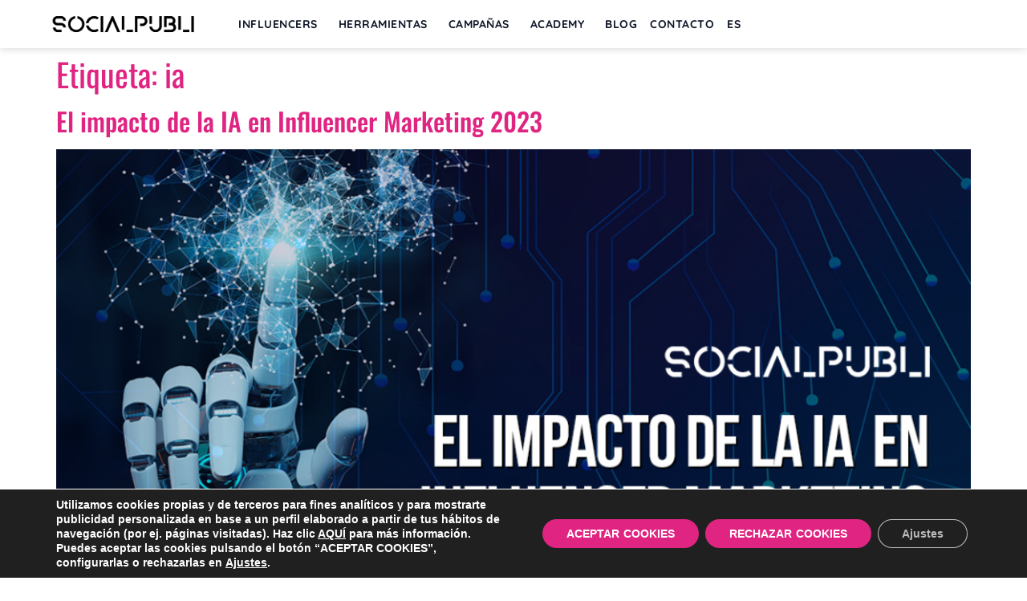

--- FILE ---
content_type: text/html; charset=utf-8
request_url: https://www.google.com/recaptcha/api2/anchor?ar=1&k=6Lc8gqsZAAAAAImXJvpf-qZpr-e5qdYHEXNb1fOR&co=aHR0cHM6Ly9zb2NpYWxwdWJsaS5jb206NDQz&hl=en&v=7gg7H51Q-naNfhmCP3_R47ho&size=invisible&anchor-ms=20000&execute-ms=30000&cb=d27m0ijr9u6q
body_size: 48120
content:
<!DOCTYPE HTML><html dir="ltr" lang="en"><head><meta http-equiv="Content-Type" content="text/html; charset=UTF-8">
<meta http-equiv="X-UA-Compatible" content="IE=edge">
<title>reCAPTCHA</title>
<style type="text/css">
/* cyrillic-ext */
@font-face {
  font-family: 'Roboto';
  font-style: normal;
  font-weight: 400;
  font-stretch: 100%;
  src: url(//fonts.gstatic.com/s/roboto/v48/KFO7CnqEu92Fr1ME7kSn66aGLdTylUAMa3GUBHMdazTgWw.woff2) format('woff2');
  unicode-range: U+0460-052F, U+1C80-1C8A, U+20B4, U+2DE0-2DFF, U+A640-A69F, U+FE2E-FE2F;
}
/* cyrillic */
@font-face {
  font-family: 'Roboto';
  font-style: normal;
  font-weight: 400;
  font-stretch: 100%;
  src: url(//fonts.gstatic.com/s/roboto/v48/KFO7CnqEu92Fr1ME7kSn66aGLdTylUAMa3iUBHMdazTgWw.woff2) format('woff2');
  unicode-range: U+0301, U+0400-045F, U+0490-0491, U+04B0-04B1, U+2116;
}
/* greek-ext */
@font-face {
  font-family: 'Roboto';
  font-style: normal;
  font-weight: 400;
  font-stretch: 100%;
  src: url(//fonts.gstatic.com/s/roboto/v48/KFO7CnqEu92Fr1ME7kSn66aGLdTylUAMa3CUBHMdazTgWw.woff2) format('woff2');
  unicode-range: U+1F00-1FFF;
}
/* greek */
@font-face {
  font-family: 'Roboto';
  font-style: normal;
  font-weight: 400;
  font-stretch: 100%;
  src: url(//fonts.gstatic.com/s/roboto/v48/KFO7CnqEu92Fr1ME7kSn66aGLdTylUAMa3-UBHMdazTgWw.woff2) format('woff2');
  unicode-range: U+0370-0377, U+037A-037F, U+0384-038A, U+038C, U+038E-03A1, U+03A3-03FF;
}
/* math */
@font-face {
  font-family: 'Roboto';
  font-style: normal;
  font-weight: 400;
  font-stretch: 100%;
  src: url(//fonts.gstatic.com/s/roboto/v48/KFO7CnqEu92Fr1ME7kSn66aGLdTylUAMawCUBHMdazTgWw.woff2) format('woff2');
  unicode-range: U+0302-0303, U+0305, U+0307-0308, U+0310, U+0312, U+0315, U+031A, U+0326-0327, U+032C, U+032F-0330, U+0332-0333, U+0338, U+033A, U+0346, U+034D, U+0391-03A1, U+03A3-03A9, U+03B1-03C9, U+03D1, U+03D5-03D6, U+03F0-03F1, U+03F4-03F5, U+2016-2017, U+2034-2038, U+203C, U+2040, U+2043, U+2047, U+2050, U+2057, U+205F, U+2070-2071, U+2074-208E, U+2090-209C, U+20D0-20DC, U+20E1, U+20E5-20EF, U+2100-2112, U+2114-2115, U+2117-2121, U+2123-214F, U+2190, U+2192, U+2194-21AE, U+21B0-21E5, U+21F1-21F2, U+21F4-2211, U+2213-2214, U+2216-22FF, U+2308-230B, U+2310, U+2319, U+231C-2321, U+2336-237A, U+237C, U+2395, U+239B-23B7, U+23D0, U+23DC-23E1, U+2474-2475, U+25AF, U+25B3, U+25B7, U+25BD, U+25C1, U+25CA, U+25CC, U+25FB, U+266D-266F, U+27C0-27FF, U+2900-2AFF, U+2B0E-2B11, U+2B30-2B4C, U+2BFE, U+3030, U+FF5B, U+FF5D, U+1D400-1D7FF, U+1EE00-1EEFF;
}
/* symbols */
@font-face {
  font-family: 'Roboto';
  font-style: normal;
  font-weight: 400;
  font-stretch: 100%;
  src: url(//fonts.gstatic.com/s/roboto/v48/KFO7CnqEu92Fr1ME7kSn66aGLdTylUAMaxKUBHMdazTgWw.woff2) format('woff2');
  unicode-range: U+0001-000C, U+000E-001F, U+007F-009F, U+20DD-20E0, U+20E2-20E4, U+2150-218F, U+2190, U+2192, U+2194-2199, U+21AF, U+21E6-21F0, U+21F3, U+2218-2219, U+2299, U+22C4-22C6, U+2300-243F, U+2440-244A, U+2460-24FF, U+25A0-27BF, U+2800-28FF, U+2921-2922, U+2981, U+29BF, U+29EB, U+2B00-2BFF, U+4DC0-4DFF, U+FFF9-FFFB, U+10140-1018E, U+10190-1019C, U+101A0, U+101D0-101FD, U+102E0-102FB, U+10E60-10E7E, U+1D2C0-1D2D3, U+1D2E0-1D37F, U+1F000-1F0FF, U+1F100-1F1AD, U+1F1E6-1F1FF, U+1F30D-1F30F, U+1F315, U+1F31C, U+1F31E, U+1F320-1F32C, U+1F336, U+1F378, U+1F37D, U+1F382, U+1F393-1F39F, U+1F3A7-1F3A8, U+1F3AC-1F3AF, U+1F3C2, U+1F3C4-1F3C6, U+1F3CA-1F3CE, U+1F3D4-1F3E0, U+1F3ED, U+1F3F1-1F3F3, U+1F3F5-1F3F7, U+1F408, U+1F415, U+1F41F, U+1F426, U+1F43F, U+1F441-1F442, U+1F444, U+1F446-1F449, U+1F44C-1F44E, U+1F453, U+1F46A, U+1F47D, U+1F4A3, U+1F4B0, U+1F4B3, U+1F4B9, U+1F4BB, U+1F4BF, U+1F4C8-1F4CB, U+1F4D6, U+1F4DA, U+1F4DF, U+1F4E3-1F4E6, U+1F4EA-1F4ED, U+1F4F7, U+1F4F9-1F4FB, U+1F4FD-1F4FE, U+1F503, U+1F507-1F50B, U+1F50D, U+1F512-1F513, U+1F53E-1F54A, U+1F54F-1F5FA, U+1F610, U+1F650-1F67F, U+1F687, U+1F68D, U+1F691, U+1F694, U+1F698, U+1F6AD, U+1F6B2, U+1F6B9-1F6BA, U+1F6BC, U+1F6C6-1F6CF, U+1F6D3-1F6D7, U+1F6E0-1F6EA, U+1F6F0-1F6F3, U+1F6F7-1F6FC, U+1F700-1F7FF, U+1F800-1F80B, U+1F810-1F847, U+1F850-1F859, U+1F860-1F887, U+1F890-1F8AD, U+1F8B0-1F8BB, U+1F8C0-1F8C1, U+1F900-1F90B, U+1F93B, U+1F946, U+1F984, U+1F996, U+1F9E9, U+1FA00-1FA6F, U+1FA70-1FA7C, U+1FA80-1FA89, U+1FA8F-1FAC6, U+1FACE-1FADC, U+1FADF-1FAE9, U+1FAF0-1FAF8, U+1FB00-1FBFF;
}
/* vietnamese */
@font-face {
  font-family: 'Roboto';
  font-style: normal;
  font-weight: 400;
  font-stretch: 100%;
  src: url(//fonts.gstatic.com/s/roboto/v48/KFO7CnqEu92Fr1ME7kSn66aGLdTylUAMa3OUBHMdazTgWw.woff2) format('woff2');
  unicode-range: U+0102-0103, U+0110-0111, U+0128-0129, U+0168-0169, U+01A0-01A1, U+01AF-01B0, U+0300-0301, U+0303-0304, U+0308-0309, U+0323, U+0329, U+1EA0-1EF9, U+20AB;
}
/* latin-ext */
@font-face {
  font-family: 'Roboto';
  font-style: normal;
  font-weight: 400;
  font-stretch: 100%;
  src: url(//fonts.gstatic.com/s/roboto/v48/KFO7CnqEu92Fr1ME7kSn66aGLdTylUAMa3KUBHMdazTgWw.woff2) format('woff2');
  unicode-range: U+0100-02BA, U+02BD-02C5, U+02C7-02CC, U+02CE-02D7, U+02DD-02FF, U+0304, U+0308, U+0329, U+1D00-1DBF, U+1E00-1E9F, U+1EF2-1EFF, U+2020, U+20A0-20AB, U+20AD-20C0, U+2113, U+2C60-2C7F, U+A720-A7FF;
}
/* latin */
@font-face {
  font-family: 'Roboto';
  font-style: normal;
  font-weight: 400;
  font-stretch: 100%;
  src: url(//fonts.gstatic.com/s/roboto/v48/KFO7CnqEu92Fr1ME7kSn66aGLdTylUAMa3yUBHMdazQ.woff2) format('woff2');
  unicode-range: U+0000-00FF, U+0131, U+0152-0153, U+02BB-02BC, U+02C6, U+02DA, U+02DC, U+0304, U+0308, U+0329, U+2000-206F, U+20AC, U+2122, U+2191, U+2193, U+2212, U+2215, U+FEFF, U+FFFD;
}
/* cyrillic-ext */
@font-face {
  font-family: 'Roboto';
  font-style: normal;
  font-weight: 500;
  font-stretch: 100%;
  src: url(//fonts.gstatic.com/s/roboto/v48/KFO7CnqEu92Fr1ME7kSn66aGLdTylUAMa3GUBHMdazTgWw.woff2) format('woff2');
  unicode-range: U+0460-052F, U+1C80-1C8A, U+20B4, U+2DE0-2DFF, U+A640-A69F, U+FE2E-FE2F;
}
/* cyrillic */
@font-face {
  font-family: 'Roboto';
  font-style: normal;
  font-weight: 500;
  font-stretch: 100%;
  src: url(//fonts.gstatic.com/s/roboto/v48/KFO7CnqEu92Fr1ME7kSn66aGLdTylUAMa3iUBHMdazTgWw.woff2) format('woff2');
  unicode-range: U+0301, U+0400-045F, U+0490-0491, U+04B0-04B1, U+2116;
}
/* greek-ext */
@font-face {
  font-family: 'Roboto';
  font-style: normal;
  font-weight: 500;
  font-stretch: 100%;
  src: url(//fonts.gstatic.com/s/roboto/v48/KFO7CnqEu92Fr1ME7kSn66aGLdTylUAMa3CUBHMdazTgWw.woff2) format('woff2');
  unicode-range: U+1F00-1FFF;
}
/* greek */
@font-face {
  font-family: 'Roboto';
  font-style: normal;
  font-weight: 500;
  font-stretch: 100%;
  src: url(//fonts.gstatic.com/s/roboto/v48/KFO7CnqEu92Fr1ME7kSn66aGLdTylUAMa3-UBHMdazTgWw.woff2) format('woff2');
  unicode-range: U+0370-0377, U+037A-037F, U+0384-038A, U+038C, U+038E-03A1, U+03A3-03FF;
}
/* math */
@font-face {
  font-family: 'Roboto';
  font-style: normal;
  font-weight: 500;
  font-stretch: 100%;
  src: url(//fonts.gstatic.com/s/roboto/v48/KFO7CnqEu92Fr1ME7kSn66aGLdTylUAMawCUBHMdazTgWw.woff2) format('woff2');
  unicode-range: U+0302-0303, U+0305, U+0307-0308, U+0310, U+0312, U+0315, U+031A, U+0326-0327, U+032C, U+032F-0330, U+0332-0333, U+0338, U+033A, U+0346, U+034D, U+0391-03A1, U+03A3-03A9, U+03B1-03C9, U+03D1, U+03D5-03D6, U+03F0-03F1, U+03F4-03F5, U+2016-2017, U+2034-2038, U+203C, U+2040, U+2043, U+2047, U+2050, U+2057, U+205F, U+2070-2071, U+2074-208E, U+2090-209C, U+20D0-20DC, U+20E1, U+20E5-20EF, U+2100-2112, U+2114-2115, U+2117-2121, U+2123-214F, U+2190, U+2192, U+2194-21AE, U+21B0-21E5, U+21F1-21F2, U+21F4-2211, U+2213-2214, U+2216-22FF, U+2308-230B, U+2310, U+2319, U+231C-2321, U+2336-237A, U+237C, U+2395, U+239B-23B7, U+23D0, U+23DC-23E1, U+2474-2475, U+25AF, U+25B3, U+25B7, U+25BD, U+25C1, U+25CA, U+25CC, U+25FB, U+266D-266F, U+27C0-27FF, U+2900-2AFF, U+2B0E-2B11, U+2B30-2B4C, U+2BFE, U+3030, U+FF5B, U+FF5D, U+1D400-1D7FF, U+1EE00-1EEFF;
}
/* symbols */
@font-face {
  font-family: 'Roboto';
  font-style: normal;
  font-weight: 500;
  font-stretch: 100%;
  src: url(//fonts.gstatic.com/s/roboto/v48/KFO7CnqEu92Fr1ME7kSn66aGLdTylUAMaxKUBHMdazTgWw.woff2) format('woff2');
  unicode-range: U+0001-000C, U+000E-001F, U+007F-009F, U+20DD-20E0, U+20E2-20E4, U+2150-218F, U+2190, U+2192, U+2194-2199, U+21AF, U+21E6-21F0, U+21F3, U+2218-2219, U+2299, U+22C4-22C6, U+2300-243F, U+2440-244A, U+2460-24FF, U+25A0-27BF, U+2800-28FF, U+2921-2922, U+2981, U+29BF, U+29EB, U+2B00-2BFF, U+4DC0-4DFF, U+FFF9-FFFB, U+10140-1018E, U+10190-1019C, U+101A0, U+101D0-101FD, U+102E0-102FB, U+10E60-10E7E, U+1D2C0-1D2D3, U+1D2E0-1D37F, U+1F000-1F0FF, U+1F100-1F1AD, U+1F1E6-1F1FF, U+1F30D-1F30F, U+1F315, U+1F31C, U+1F31E, U+1F320-1F32C, U+1F336, U+1F378, U+1F37D, U+1F382, U+1F393-1F39F, U+1F3A7-1F3A8, U+1F3AC-1F3AF, U+1F3C2, U+1F3C4-1F3C6, U+1F3CA-1F3CE, U+1F3D4-1F3E0, U+1F3ED, U+1F3F1-1F3F3, U+1F3F5-1F3F7, U+1F408, U+1F415, U+1F41F, U+1F426, U+1F43F, U+1F441-1F442, U+1F444, U+1F446-1F449, U+1F44C-1F44E, U+1F453, U+1F46A, U+1F47D, U+1F4A3, U+1F4B0, U+1F4B3, U+1F4B9, U+1F4BB, U+1F4BF, U+1F4C8-1F4CB, U+1F4D6, U+1F4DA, U+1F4DF, U+1F4E3-1F4E6, U+1F4EA-1F4ED, U+1F4F7, U+1F4F9-1F4FB, U+1F4FD-1F4FE, U+1F503, U+1F507-1F50B, U+1F50D, U+1F512-1F513, U+1F53E-1F54A, U+1F54F-1F5FA, U+1F610, U+1F650-1F67F, U+1F687, U+1F68D, U+1F691, U+1F694, U+1F698, U+1F6AD, U+1F6B2, U+1F6B9-1F6BA, U+1F6BC, U+1F6C6-1F6CF, U+1F6D3-1F6D7, U+1F6E0-1F6EA, U+1F6F0-1F6F3, U+1F6F7-1F6FC, U+1F700-1F7FF, U+1F800-1F80B, U+1F810-1F847, U+1F850-1F859, U+1F860-1F887, U+1F890-1F8AD, U+1F8B0-1F8BB, U+1F8C0-1F8C1, U+1F900-1F90B, U+1F93B, U+1F946, U+1F984, U+1F996, U+1F9E9, U+1FA00-1FA6F, U+1FA70-1FA7C, U+1FA80-1FA89, U+1FA8F-1FAC6, U+1FACE-1FADC, U+1FADF-1FAE9, U+1FAF0-1FAF8, U+1FB00-1FBFF;
}
/* vietnamese */
@font-face {
  font-family: 'Roboto';
  font-style: normal;
  font-weight: 500;
  font-stretch: 100%;
  src: url(//fonts.gstatic.com/s/roboto/v48/KFO7CnqEu92Fr1ME7kSn66aGLdTylUAMa3OUBHMdazTgWw.woff2) format('woff2');
  unicode-range: U+0102-0103, U+0110-0111, U+0128-0129, U+0168-0169, U+01A0-01A1, U+01AF-01B0, U+0300-0301, U+0303-0304, U+0308-0309, U+0323, U+0329, U+1EA0-1EF9, U+20AB;
}
/* latin-ext */
@font-face {
  font-family: 'Roboto';
  font-style: normal;
  font-weight: 500;
  font-stretch: 100%;
  src: url(//fonts.gstatic.com/s/roboto/v48/KFO7CnqEu92Fr1ME7kSn66aGLdTylUAMa3KUBHMdazTgWw.woff2) format('woff2');
  unicode-range: U+0100-02BA, U+02BD-02C5, U+02C7-02CC, U+02CE-02D7, U+02DD-02FF, U+0304, U+0308, U+0329, U+1D00-1DBF, U+1E00-1E9F, U+1EF2-1EFF, U+2020, U+20A0-20AB, U+20AD-20C0, U+2113, U+2C60-2C7F, U+A720-A7FF;
}
/* latin */
@font-face {
  font-family: 'Roboto';
  font-style: normal;
  font-weight: 500;
  font-stretch: 100%;
  src: url(//fonts.gstatic.com/s/roboto/v48/KFO7CnqEu92Fr1ME7kSn66aGLdTylUAMa3yUBHMdazQ.woff2) format('woff2');
  unicode-range: U+0000-00FF, U+0131, U+0152-0153, U+02BB-02BC, U+02C6, U+02DA, U+02DC, U+0304, U+0308, U+0329, U+2000-206F, U+20AC, U+2122, U+2191, U+2193, U+2212, U+2215, U+FEFF, U+FFFD;
}
/* cyrillic-ext */
@font-face {
  font-family: 'Roboto';
  font-style: normal;
  font-weight: 900;
  font-stretch: 100%;
  src: url(//fonts.gstatic.com/s/roboto/v48/KFO7CnqEu92Fr1ME7kSn66aGLdTylUAMa3GUBHMdazTgWw.woff2) format('woff2');
  unicode-range: U+0460-052F, U+1C80-1C8A, U+20B4, U+2DE0-2DFF, U+A640-A69F, U+FE2E-FE2F;
}
/* cyrillic */
@font-face {
  font-family: 'Roboto';
  font-style: normal;
  font-weight: 900;
  font-stretch: 100%;
  src: url(//fonts.gstatic.com/s/roboto/v48/KFO7CnqEu92Fr1ME7kSn66aGLdTylUAMa3iUBHMdazTgWw.woff2) format('woff2');
  unicode-range: U+0301, U+0400-045F, U+0490-0491, U+04B0-04B1, U+2116;
}
/* greek-ext */
@font-face {
  font-family: 'Roboto';
  font-style: normal;
  font-weight: 900;
  font-stretch: 100%;
  src: url(//fonts.gstatic.com/s/roboto/v48/KFO7CnqEu92Fr1ME7kSn66aGLdTylUAMa3CUBHMdazTgWw.woff2) format('woff2');
  unicode-range: U+1F00-1FFF;
}
/* greek */
@font-face {
  font-family: 'Roboto';
  font-style: normal;
  font-weight: 900;
  font-stretch: 100%;
  src: url(//fonts.gstatic.com/s/roboto/v48/KFO7CnqEu92Fr1ME7kSn66aGLdTylUAMa3-UBHMdazTgWw.woff2) format('woff2');
  unicode-range: U+0370-0377, U+037A-037F, U+0384-038A, U+038C, U+038E-03A1, U+03A3-03FF;
}
/* math */
@font-face {
  font-family: 'Roboto';
  font-style: normal;
  font-weight: 900;
  font-stretch: 100%;
  src: url(//fonts.gstatic.com/s/roboto/v48/KFO7CnqEu92Fr1ME7kSn66aGLdTylUAMawCUBHMdazTgWw.woff2) format('woff2');
  unicode-range: U+0302-0303, U+0305, U+0307-0308, U+0310, U+0312, U+0315, U+031A, U+0326-0327, U+032C, U+032F-0330, U+0332-0333, U+0338, U+033A, U+0346, U+034D, U+0391-03A1, U+03A3-03A9, U+03B1-03C9, U+03D1, U+03D5-03D6, U+03F0-03F1, U+03F4-03F5, U+2016-2017, U+2034-2038, U+203C, U+2040, U+2043, U+2047, U+2050, U+2057, U+205F, U+2070-2071, U+2074-208E, U+2090-209C, U+20D0-20DC, U+20E1, U+20E5-20EF, U+2100-2112, U+2114-2115, U+2117-2121, U+2123-214F, U+2190, U+2192, U+2194-21AE, U+21B0-21E5, U+21F1-21F2, U+21F4-2211, U+2213-2214, U+2216-22FF, U+2308-230B, U+2310, U+2319, U+231C-2321, U+2336-237A, U+237C, U+2395, U+239B-23B7, U+23D0, U+23DC-23E1, U+2474-2475, U+25AF, U+25B3, U+25B7, U+25BD, U+25C1, U+25CA, U+25CC, U+25FB, U+266D-266F, U+27C0-27FF, U+2900-2AFF, U+2B0E-2B11, U+2B30-2B4C, U+2BFE, U+3030, U+FF5B, U+FF5D, U+1D400-1D7FF, U+1EE00-1EEFF;
}
/* symbols */
@font-face {
  font-family: 'Roboto';
  font-style: normal;
  font-weight: 900;
  font-stretch: 100%;
  src: url(//fonts.gstatic.com/s/roboto/v48/KFO7CnqEu92Fr1ME7kSn66aGLdTylUAMaxKUBHMdazTgWw.woff2) format('woff2');
  unicode-range: U+0001-000C, U+000E-001F, U+007F-009F, U+20DD-20E0, U+20E2-20E4, U+2150-218F, U+2190, U+2192, U+2194-2199, U+21AF, U+21E6-21F0, U+21F3, U+2218-2219, U+2299, U+22C4-22C6, U+2300-243F, U+2440-244A, U+2460-24FF, U+25A0-27BF, U+2800-28FF, U+2921-2922, U+2981, U+29BF, U+29EB, U+2B00-2BFF, U+4DC0-4DFF, U+FFF9-FFFB, U+10140-1018E, U+10190-1019C, U+101A0, U+101D0-101FD, U+102E0-102FB, U+10E60-10E7E, U+1D2C0-1D2D3, U+1D2E0-1D37F, U+1F000-1F0FF, U+1F100-1F1AD, U+1F1E6-1F1FF, U+1F30D-1F30F, U+1F315, U+1F31C, U+1F31E, U+1F320-1F32C, U+1F336, U+1F378, U+1F37D, U+1F382, U+1F393-1F39F, U+1F3A7-1F3A8, U+1F3AC-1F3AF, U+1F3C2, U+1F3C4-1F3C6, U+1F3CA-1F3CE, U+1F3D4-1F3E0, U+1F3ED, U+1F3F1-1F3F3, U+1F3F5-1F3F7, U+1F408, U+1F415, U+1F41F, U+1F426, U+1F43F, U+1F441-1F442, U+1F444, U+1F446-1F449, U+1F44C-1F44E, U+1F453, U+1F46A, U+1F47D, U+1F4A3, U+1F4B0, U+1F4B3, U+1F4B9, U+1F4BB, U+1F4BF, U+1F4C8-1F4CB, U+1F4D6, U+1F4DA, U+1F4DF, U+1F4E3-1F4E6, U+1F4EA-1F4ED, U+1F4F7, U+1F4F9-1F4FB, U+1F4FD-1F4FE, U+1F503, U+1F507-1F50B, U+1F50D, U+1F512-1F513, U+1F53E-1F54A, U+1F54F-1F5FA, U+1F610, U+1F650-1F67F, U+1F687, U+1F68D, U+1F691, U+1F694, U+1F698, U+1F6AD, U+1F6B2, U+1F6B9-1F6BA, U+1F6BC, U+1F6C6-1F6CF, U+1F6D3-1F6D7, U+1F6E0-1F6EA, U+1F6F0-1F6F3, U+1F6F7-1F6FC, U+1F700-1F7FF, U+1F800-1F80B, U+1F810-1F847, U+1F850-1F859, U+1F860-1F887, U+1F890-1F8AD, U+1F8B0-1F8BB, U+1F8C0-1F8C1, U+1F900-1F90B, U+1F93B, U+1F946, U+1F984, U+1F996, U+1F9E9, U+1FA00-1FA6F, U+1FA70-1FA7C, U+1FA80-1FA89, U+1FA8F-1FAC6, U+1FACE-1FADC, U+1FADF-1FAE9, U+1FAF0-1FAF8, U+1FB00-1FBFF;
}
/* vietnamese */
@font-face {
  font-family: 'Roboto';
  font-style: normal;
  font-weight: 900;
  font-stretch: 100%;
  src: url(//fonts.gstatic.com/s/roboto/v48/KFO7CnqEu92Fr1ME7kSn66aGLdTylUAMa3OUBHMdazTgWw.woff2) format('woff2');
  unicode-range: U+0102-0103, U+0110-0111, U+0128-0129, U+0168-0169, U+01A0-01A1, U+01AF-01B0, U+0300-0301, U+0303-0304, U+0308-0309, U+0323, U+0329, U+1EA0-1EF9, U+20AB;
}
/* latin-ext */
@font-face {
  font-family: 'Roboto';
  font-style: normal;
  font-weight: 900;
  font-stretch: 100%;
  src: url(//fonts.gstatic.com/s/roboto/v48/KFO7CnqEu92Fr1ME7kSn66aGLdTylUAMa3KUBHMdazTgWw.woff2) format('woff2');
  unicode-range: U+0100-02BA, U+02BD-02C5, U+02C7-02CC, U+02CE-02D7, U+02DD-02FF, U+0304, U+0308, U+0329, U+1D00-1DBF, U+1E00-1E9F, U+1EF2-1EFF, U+2020, U+20A0-20AB, U+20AD-20C0, U+2113, U+2C60-2C7F, U+A720-A7FF;
}
/* latin */
@font-face {
  font-family: 'Roboto';
  font-style: normal;
  font-weight: 900;
  font-stretch: 100%;
  src: url(//fonts.gstatic.com/s/roboto/v48/KFO7CnqEu92Fr1ME7kSn66aGLdTylUAMa3yUBHMdazQ.woff2) format('woff2');
  unicode-range: U+0000-00FF, U+0131, U+0152-0153, U+02BB-02BC, U+02C6, U+02DA, U+02DC, U+0304, U+0308, U+0329, U+2000-206F, U+20AC, U+2122, U+2191, U+2193, U+2212, U+2215, U+FEFF, U+FFFD;
}

</style>
<link rel="stylesheet" type="text/css" href="https://www.gstatic.com/recaptcha/releases/7gg7H51Q-naNfhmCP3_R47ho/styles__ltr.css">
<script nonce="PB3P6oIGu074sJDsLPtHSA" type="text/javascript">window['__recaptcha_api'] = 'https://www.google.com/recaptcha/api2/';</script>
<script type="text/javascript" src="https://www.gstatic.com/recaptcha/releases/7gg7H51Q-naNfhmCP3_R47ho/recaptcha__en.js" nonce="PB3P6oIGu074sJDsLPtHSA">
      
    </script></head>
<body><div id="rc-anchor-alert" class="rc-anchor-alert"></div>
<input type="hidden" id="recaptcha-token" value="[base64]">
<script type="text/javascript" nonce="PB3P6oIGu074sJDsLPtHSA">
      recaptcha.anchor.Main.init("[\x22ainput\x22,[\x22bgdata\x22,\x22\x22,\[base64]/[base64]/[base64]/KE4oMTI0LHYsdi5HKSxMWihsLHYpKTpOKDEyNCx2LGwpLFYpLHYpLFQpKSxGKDE3MSx2KX0scjc9ZnVuY3Rpb24obCl7cmV0dXJuIGx9LEM9ZnVuY3Rpb24obCxWLHYpe04odixsLFYpLFZbYWtdPTI3OTZ9LG49ZnVuY3Rpb24obCxWKXtWLlg9KChWLlg/[base64]/[base64]/[base64]/[base64]/[base64]/[base64]/[base64]/[base64]/[base64]/[base64]/[base64]\\u003d\x22,\[base64]\\u003d\x22,\[base64]/CixhML8KgYcO/PhHDm2HCrsOAwqvDicKlwr7DmcOMGH5nwo5nRBJuWsOpcibChcO1a8KuUsKLw57CkHLDiSYYwoZ0w4howrzDuV1oDsOewpXDsUtIw7NzAMK6wpHCjsOgw6ZoOsKmNA9uwrvDqcKhTcK/[base64]/Ct8KiwozDksOVwofCqyvCnsOSLjLCrRgXBkd9wrHDlcOUBMKGGMKhJHHDsMKCw7MlWMKuFWVrWcK6ZcKnQA/CrXDDjsO5wrHDncO9a8Ogwp7DvMKFw7DDh0IRw4Ydw7YtLW44Tz5ZwrXDhFTCgHLCpBzDvD/DpV3DrCXDvsOQw4IPF3LCgWJuPMOmwpc8wpzDqcK/[base64]/Dp1LCj2rClcOAVSduazEDw7vDnkN6IcKOwo5EwrY/wrvDjk/Dj8OIM8KKS8KbO8OQwrgJwpgJeV8GPEh7woEYw5ofw6M3SB/[base64]/Ky8Qw47CqcKKwqU8w6cxw7/CsHJ3w4AoPg9iw7LDkMKWwo3CikvDuDQZdMKYEMK/[base64]/[base64]/Cvh3CmcKPZcOhwrPCjcOEwr54w4vDvlAIAWHDqcKCw6XDgmfDgsKsw4wHCMOGU8O2SMKcwqZiw5vDqDbDrQXCjW3DmDzDiw7DsMOAwq11wqbDicOMwqNpwoJJwqZswpcIw7nCkMKwcgjDuS/[base64]/CjsOgwpDCjRDCtMOGYcKDHBHCtiXCiXTDisOCBkttwq3Dm8OMw6pcagVowp3DlVLDusK/VxHClsO/w6TCl8K0wrvCpMKlwp0rwonCiW3Cow7DvXXDosKmGzTDgsKPFcOYdsOSLUh1w5bCm2vDji0kw6bCtMOUwrB9CsOzDwB/JsKyw7MNwpXCs8O/J8KjVD9QwqfDv0PDsU82Kz/Dr8OHwo9nw69SwrDDnmjCt8OgPMO1wqEoacO+AcKrw57CoW45ZMKHTUfChxzDkyg6bsOHw4TDkl0AWMKewoVOCMOQYAvCv8KMEsKzScO4Ow3CrsOdHcOlRiACRDfDl8ONDMOFwptzJjVgw6FZSMKHw4zDq8OsPsKywqldcGfDkUjCl3l4BMKEdsO/w6XDoBnDqMKiVcO8NnzClcOxLG80OxrCqi/[base64]/bBbCjzZYwq/[base64]/CpMOqRB7ClcOsYHMxw5DCtF/DicORT8KvTh/Cp8KpwrvDscKZw5/DpXwAN1IHX8KwOFxPwrdNXsOawpd5cCs4w7/CrQ8qBj51w4LDj8OwHMOew7hJw4duw5wDwqfDkFZJKRJ7GTIwIjbCosOzaQYgCAvDqk/DhjvDjcKIDXdwZ1cHbcOEwonDvHsOGhYXwpHCpcOCAcOpwqIJbMOkYkc5IhXCjMKFD2fCk2B3acKOw5LCtcKXOsKMLcOmNi/DjMOawrzDmzHCrF1tUcO8wpPDssOUw51+w6Yfw73CpmDDmHJdDsOIwqHCvcKkLAhRQMK1w6p9wpvDpknCi8K7UmEww4w8w7NMS8KFCCgPfcK0ccK6wqXCuAJrwqtSwqTDpH8+wpIuwr7Dp8K7XMOSw6vDgAs/w4kUam15w4XDgsOkw6fDtsKlTU/[base64]/DglYje8KrwrYRInsqMsKmdsOywrHDuMKpw6PDhMKzw45Mwr3CksOlBsOhSsOYSjrCgMOzwq9gwoEKwow/chrCsR3Ctzx6HcOkFDLDpMKvL8OdYnDCmMOfNsO9QQrDmsOvUzjDninDk8OZFsKiGjLDt8KbZWUTcXEjasOIOxUfw6RWQMO9w6FEw5TCl34VwrvCt8KOw5vDicKsFcKcbwEyIA0SeTjDhMK/OkQJF8K7agfCj8KTw6DCtUcTw6/CjMO3SDAbwp8fKcKhccKwaAjCs8KCwo0YEn7Dp8OHacK/w4wYwqDDoxbCtzfDjxlbw6ciw7/DnMOIwo08FlvDrsOawpfDgBpGw7TDhsKUWMK2w6XDpBPCkMO5wr3CqcO/wojDg8OQwrnDq13DnMO9w49BfSBhwp/CocKOw4bDkw00FS7Col5oQcK9MMOFw5XDl8KrwoBbwr9sHsOUaibCkyXDsVXCpMKMPMOKw4ZgK8O+Y8OuwqbDrsK6GMOCGsK7w7XCoV0HNcK1YRzCmEXDrVjDql5uw7lQB1jDncK6wonDv8KRPcKCCsKQX8KOMcKzPCIEw7IZBH8nwqfDvcO/AxPDs8O5McOqwoczwrAuWsORwr3Do8K7AMO/GSbDosKPKCd2Y1DCin0Uw5c4wrfDs8KmfcKfRMKuwo9bwpo3WVhKJSDDmcOPwqPDtsKbXUhoMMO1PTYXwp11Hld8GMONHMOKIBbDtG/[base64]/w6bCjWBZL8K+KS/CkRdVPw7Cr2nDkcO6w6LCtsOjwrXDjiTDj1UxZcOGwo/[base64]/Dj8Kvwr1cwohTwo9Mwr1pTyXChsK4wr8rHcK5XsOjwphqQQJzBD8nHcKcw5ETw6nDvQ00wpfDjlwZVsKwAcO0csOFWMKTw7V0OcOyw5g3wq3Dighpw7MoP8KcwqoQfCAewrNmKCrCljVAwqBCdsONw6TCgcKJPXFzwrlmOBvCiz7DqsKOw7AwwoNdw73DqnjCuMOMw5/Di8OwYz0jw73CvwDCncOwX27DocOZJcK4wqvCiznCt8O9IcOzf0PDpG5owo/[base64]/SilsR3xDOsKVT8KpEQzCqARrW8K6PsOUbF9lw5TDvMKdd8OZw4BefG3DpWddV0TDvsKJw4XDoyPCmxzDvV3CqMO8FBZwCsKNVypCwpMFwo3CgsOROsK7HsO/Pj1yw7bCo2oYN8OJw6nCjMKcdcKMwpTDgcKKd3cze8OeBMOHw7TCpkrDscOyen/CnsO3UALDvcOabBYWwoFhwq1/w4XCmRHDtMKjw6E+XMKUS8O5McOMWcONXMKHO8OkCMOvwq0OwodlwpwOwpFyYMK5Rx/[base64]/[base64]/DocOqQjclJ8KHaSYdwoXDnQnCn8KfH27CocOjLcOUw5PCksO4w6jDo8K/wqnCqGxEwoMLJ8Krw4Axw655wo7CnlvDiMODWiTDtcOtfXHCnMOvf3AmPsOgSMKrwpbCg8Obw7TDh2Y2LXbDjcOzwrkgwrvCh0TCn8Kaw6/DpcOVwocqw6TDhsK6Zz/ChgZDVh/DrwpHw5h1PFLCrQvCv8OtRy/DhsOawpJdHDEFW8OVKsK0w4DDmcKMw7PCp3YFbmLCiMOwYcKnwq9eIVrCrMKew7HDnzwzRjjDjsOYHMKtw4/Ckwlqw65dwqfCusOuKcOpw4nCjwPCnxErwq3DnjBQw4rDq8KTwpjDkMK/YsOkwo3CpkzChmLCukJyw67Du3LCicK0HVUDQsOmwoDDmTo8DRLDhsO8MMK0wqDDvgzDu8K2PcO0JkpzZ8OhZsOFZBgSQcOjIsKJwr3DmMKBwo7DpQFFw6YGw6bDjcOdP8KOVcKDI8KaGMOjWsK2w7PDolPDnUbDgktLJ8Kiw4HCocO4woDCocKQJsOZwrvDm3E/NB7CmTvCgTNoGcOIw7LCpjbCrVYwCcO3wo88wqF0egPCrHI3fsODwpjCncOrwpx0ecK6WsKgw5x/w5oqwpXCncOdwrYbfRbCj8KfwpUSwoYqNcO+WcOlw6LDoycJRsOsIcKUw5LDqMOeFyFPw6rDpVzCugnDlx45OBZ4TQHDu8KwRFcrwqTDs0XClXvDr8KYwovDl8KpdQfCnBLCuAxvTlfCj3fCsiPCj8OqOjrDvcKhw4TDunl6w5Ybw4bCiRbCl8KuFsO3w5rDksO/wr/[base64]/JcK3ASTCvFcgFsKiw7vCosOHwpBMw5DCp8K4IMKJJ3N4H8K7Fio2Hn7CnMKHw50pwrTDsCfDucKbYcKLw58dX8KYw4bClMKFZynDl0XCosK/Y8OVw7bCrwTCuicJGsOWJ8K+wrHDkBXChsK3woTCnMKLwqFYLDzDhcOkEEx5YsKDwrVOw6E0wqTDpAtKw6p9w4/ClwsvS3AdAFzCm8OsfcKLIAMJw5xzbsOSwqg3TsKowqA0w6/DjScRT8KfSHV1O8OZaWrCkkDCksOgaSnDkTY/wpl8ex4mw4vDpiHCsVxUNlIsw7bDjClkwp16woNVw6Z+B8Onw7vCsl/DtsOowoLDtsO1w4YXEMO/wpN1w6Z1wpBeTsOCDMOiw7rDrMKPw67DiUzCscOjwpnDicKxw7x6VlEPwrnCr1bDkMOFXmVna8OdbA4Ow4LDqMOww5TDvDZUwpAUw7dCwrnDoMKoKF4Pw6/DlcOrUsOcw5FgBy/Cu8ONTi8Bw7VZQcKzwrvDljXClxXCosO+BlHDjMKuw7LDtsOSZmrCj8Oiw7QqXxPCq8KQwpFOwprCsEtXFGTDuQLCssOUaS7DmMKYaXlfPMOTD8KqPsOlwpcCwq/CkjIre8KABcOeXMK1RMK+RWXCh0rCoWvCgcKAPcOnJsK3w7R4WcKPdMOUwqUvwpsLJFURZsO0Wj7Dj8KcwrvDuMKMw47Cp8OwfcKofMONNMOtFMOXwqh0wo/CkmzCkjdqJV/CoMKPbWfDgytAflvDkXMrwqEcLMKDVEvCrwBjwqZtwoLCkRHDh8OPw5h6w6oDw7UvWRjDmsOmwo0eW2wNwoLCgGvCgMO5E8K2T8OzwrnDkxslGyVfWA/ChlbDsC7DiFnDnFM+bS4vZMKKIy3DmWvCgTzCpMOIw7jDlMO7JsKDwoMOMMOkZ8OYwo/Cpn3Ckx5vN8KewrYgCSZWXnhRDcKeGULDkcOjw6E4w5R7wrJhDA/DiXjCv8O/w5bDqmgQw7zDiQFrw5PCjCrDr1R9AQPDgcOTw7fDrMOkw71cwqrCh07CgcOCw7vDqlLCnhjDtcOOFEJFIMOiwqJcwp3DqUtrw5N0wrc9K8OAwq5uSWTCosOPwqVjwohKOsO4GsK1wq9pwo8Dw5dyw6/CkgXDs8OfEnjDugALw4rDkMOKwq9+IiXCk8OZw61aw41DUCfCsVRYw7jCklo8wqUew5bCnirCucKIZyl+woZ+w7gkGMKQw5JBwovDhcKvDk0Rf18JTAMoNhjDm8O9HGZew6nDjMKPw4jDlsO3w41rw7/CocK1w6zDg8KvD2F3wqUzBcOIwo7DlSDDocOmw4YIwplBOcOADsKUSHfDvMKVwr/Dj0gTQSQ+w48UDMKxw5rCjMO9f3VXw7BRZsO+aUPDrcK4wrJvEsOHK1/DkMK4H8KAJnkESMKCDwdECSMZw5fDo8OaacKIwotKS1vCrFnCvMOke0RHw54aPMOwckbDssKxVzgfw4jDm8KXGUNvLsOrwpxQPBJ8CcKeY1HCuHbDmQ5hR2TDmSZmw6BDwrh9AEYXV3fDhsO4wqdvSsO6YiJjN8KvX09Yw6Ypw4PDj2Z9fWjDgC/DqsKvH8KqwpLCgHRkZ8OpwohSd8OeIQDDg14qElAMKmPCpsOnw4vDmcKdwofCuMOWYsKGQGQ2w7rCgUlPwpd0a8Ksa1XCqcOswo7CicO6w6rDsMKKDsKQBsOrw6jCljTChMK2wq9QaGRRwpvDpsOgbsOLEsKlHsK/w6ksE0Y4QStqdm7DtCfDvVPCg8Klwr/CkmnDh8OPTcKIesO7Gh1Ywq0OBnk9wqIqwrfCk8OUwpBdc3zDiMK6wozCnnzCtMK3woJhO8Ocw5ozWsOyPAnDuhJEwoAmeHzDhzDCtynCsMOqEcKhIFjDmcOLwr/[base64]/ChcK9NsK0w6Rsw4PDicOSw758P8OhF8OMw6TCr29CIQPDjg7CrXTDk8KzRcOzIwcGw5tqf2bDtsKYC8OawrQOwpkMwqo/[base64]/Dj1rCtXgtQ1phw4MTwpLCpsKbw7xsbMOTw5bCuTLCsTbDlHXDgcKqwo1Ow4fDncKFRcORasKwwooKw70kaUnCs8OgwrvCpsOWN3TDoMO7wq/DlAZIw7QDw4R/w5R/Pitsw6fDu8OSTHlHwpwIZSQDeMKvMMKow7Q0LTDDgcKmaSfCun5jPMONfGrCjsODJMKafgVOXGfDicK/[base64]/wrouw5LDm8Khw5TDv8KTwpQ+bjouN1DCrcOpw64lecKSdkkiw5YewqDDm8KDwo9Fw5V0w7PCqsOVw57Cp8Ozw6gkKH/DjE3DsjMcw4sZw4hxw5HDoU4Hw64yd8KcccOSwojDqQ4XfMO4OMOlwrRLw6hwwqs7w4jDqwAAwoBJHiNeNcOAZsOFwo/Dh0EVRMOuEnJuCE9/NTcYw47CpcK3w7d+w49tcy4NYcKOw60vw5sSwoPDvSVcw6jCtUEnwr/Chhg1HEsUVwAwTDFXw4cffMKdZcKLID7Do2fCn8Kmw600RjPDhm58wq7CgsKnwpnDt8Kqw7nDncOJw5Miwq7CvBDCu8KVTsO9wq1Gw7p7w6d7LsOXEk/DkUJew4bDssOEEETDuCtkwrFSK8O1wrTDqHXCg8K6fhrDiMKyZlTDo8OFYVbDnB3Cunt5fcORw5E8wr/CkyXCg8Kow7/DssKWZ8KewpdWwqTCt8OBwotYw6DCo8KUacOew6pOYcO7YzpLwqDCusKZwopwFD/Dmh3CmQ5DIAFBw47CmMK9wrDCvMKtC8Kcw5rDlW0dEsKhw7NKwr/Cm8OwDAzCvMOYw5LCu3Ydw4vCuhZCwqMwD8Kfw4obF8OPYsKcA8OSAsO2wpzDrhnCs8K0SVQpYVbDmsOpEcK/[base64]/WHs7w7wHZxdED8OrDcO3DcOdwq7Dp8O7w5Zrw50RV8OqwqloalMBwr/DvCwHX8OVfUVIwp7DicKKw75Lw7XChMKwWsOQw7bDrCzDksK6GsOFw4rDonrCmTfDm8OLwp8VwqrDil3Ct8KPSMK1ETvDgsOFGsOnGcO4w5tTw4dKw6tbaFrCnRHCjwbClMKvP014VXrDrTd3wr84QlnChMOkQF85c8KDwrNew5/CsxzDhcOcwrIow67DqMOgw4l7C8O3w5E9w4zDlsOYSmDCq27DjsOCwrtKfinCo8K+MAbDnsOUE8KyYiNoW8Khwo3DuMOvNknDkMOawrwCfGjDrMOAFy3CjcKfVD/DvsKBwq5awp/DllXDmChFw70zCMKvwqRRw4Q5KsKkVhUXaHgSaMO0cDw3WsOmw6QdcmfChVnCoVcScQQcw6/ChMKtQ8KHw6ZvHsK+wopydRfDiVfCsHAPwrljw6TCkhTChcKtw5PDiwDCvELCjDUeO8OicsKjwoIFT3nDpsKpMsKCwq3Cox81w5TDicK2fXRhwpo+dcOyw5FJw6DDmg/DkUzDrG3Dqz85w6ZhL03CmWTDj8KWw49WehjDh8OjYBRfw6LDucKqwoTDmC5jVcOVwoJ9w7AyLcOoFcKMGMKOwp0MMsOHM8Kta8OUwo/CjsKNbSUNJWFgcR5ywoc7woDDlsK9TcOiZzPClsKZTU4dSMO/AcKPwoPCgsK6NQVew4rDqSzDlm7CoMK8woHDjR5jw4kiMhzCsX3DmMKAwop4LmgIIhPDo3PCsgvCmsKrM8Kuw5TCoS44w5rCq8K1SsK6OcOfwqZ5HMOeMWQ1MsOzwrptdiEjK8Ojw59aMUFTw6DDsHpFw4/DnsKdS8OwaV/CpnQDakjDsDFhOcOxIcKyAMOaw6vDk8OBNTMqBcKKbm/ClcODwrJFPWcaa8K3DQFWwp7CrMKpfMKcKcOWw7XCncODEcKxU8KBw5XCgcOiwq9Ew77Cp20kawZVV8KjdsKBRQ3DoMOfw5V2Ijozw77CjMKeYcKwICjClMOBd2FSw4UNS8KhF8KRwroFw54+EcOlw5l5woAFwqrCg8OzZBpaX8O/W2rCuXPCvsKwwq9YwoJKwpUXw4rCr8KKw5fCkiXDtiXDmsK8TcKMGQhgdErDmQ3Dt8KMHXR+TWt1JknCrSlVXFBIw7vCh8KcGMK8Lycuwr/[base64]/[base64]/w67Csklzw53DusKYw6x0MsKJwq/CsXrDkMKDw7ZkKCsVwr7CpcO4wp/CujhtfWATO0vCisKwwojCusOTw4Bkw5oJwpnCg8Ohw5QLWWPChDjDszVrDF7CpMKLFMKkOXR3w4fDoEASVArCiMOjwpc+QsKqTg5UYF9Swqo/[base64]/ccO+wppoC8KTw5syGgjCjcK3BcOlw6vDtcOowpXCpDTDssO4w7F4MMOcVsOwPAHCmRHCv8KeK1fDsMKFIMKkMkbDl8O0BxcpwozCjsKQJ8O5FGnCkBrDvMKFwrnDmV8VVWIDwrIqw6MKw5/[base64]/wq7DsMOTKljCsRsXwqnDiBLCk33ChMKnwr0Dw7fCpDHCuxYaFsOuw7DCuMOLHR/DjsOGwrULw7bCuT3ChMKEdcOywq/DlMKpwpouPsO3J8OWwqTCujrCtcKiwpfChVHDgxgcf8OqZcKPRsO7w7Q+wrLDmHIIS8Oww63CrgoCUcOBw5fDlsOOFMOAw4vDpsOkwoB/dCULwownDMOqw53DpCJtwpDDnFfDq0PDmcK6w5oIcsK3wpFXHh1Dw4jCsHdudngoU8ONccOldxbCqmnCoDEHXQcGw5jCm35TD8KEF8O3RAPDlFx/IsKLwqkMX8O9w79WBsK/wqbCp3YRendTA2EpRMKCw7bDjsKUXMK+w7Vlw4XCvhjCmCpPw7fCvWfDlMK2wpwBwonDvhLCsUl6wqcjwrbDsSsrwrgcw7zCjHDDqSlWcm9YUnhSwo3CjsOOE8KofyUAZMO/wqPDisOIw7XCksKDwo0sfRrDjiQiwoQwXsOdwrnDulfDj8KbwrsNw5PCrcKJeRPClcKWw6rDu0V5Fi/CoMOxwqB1JGZeLsOww6TCicKJOE83wq3Ck8Obw6TCusKBw580IMOXecOvw5E4w6PDqH5XczhjOcOWQHXCj8KOKU1qw4LDj8Obw7ZJeAfDtzfDnMOzIMOfMh/CiiRBw6EiNiLCk8OuRMOOP2wtO8K4NEcOwrUMw7rDgcOTcw/DvmxYw6XDtcOGwpgFwq7DuMOhwqbDt2fDhiNVwrPCosO4wptFFGl8w6Z1w4ciw7vCiXdbb2nCmSDDjg9xJQoyKsO2TXkkwq1RWzRWQifDoX0kwqbDgcKew5kTFxLDi3gkwrscwoTCsi1gTMKQdgRgwrtiEMOmw5IUwpHCtnANwpHDqcOOFh/DtyPDnGx/wo8lPsKPw4Ubw7zCicOyw5TCgwtHfsKFScObHRDCtgfDlMKKwqRUY8O8w5gwScKDw4ZKwr9BAsKRH23DvEvCqcK6ByARw7QNFzPCgDVqwoHCs8OOaMK4ecOYLcKsw43CjsOtwr9Zw5BxRhrDhUx6bHZNw7g9ZMKgwoQQwrbDgAcfIMO8MWFjAsOcwpDDhgBOwp9pEE/DiQDCmxHDqkrDvMKXasKRwrAjHxxIw5o+w5g9wpQhalzCusODYjbDlzJkNsKKwqPClQRAD1PChiHCj8Kuwoklw5sSAWl2fcKiw4IWw6Biw592bj4zdsOHwoNJw5fCh8OYBcOEXXwkbcOWIU5lNhfCksKONcOzN8OVd8K8w6TCi8Omw6Iyw74Dw5zDlXMae1F6wp/DksK6wq9Iw5YFaVAqw7vDtEHDscOMYmHCg8O1wrPCpS7CrlzDuMKxM8OJc8O3WcKNwo5FwpFxTk7CiMKCIsO8DDFpRMKAKsKGw6PCo8Omw6tPfGnCicOHwrJPR8K/w5XDjH/DlGR6wqEzw7IlwrvCiFIcw7HDvGvDr8OzRFJSC2sPw4LDgkcww5xoOD9pXR5JwqNBw77CtRDDkxfCkUlbw6cuwqgbw5VPBcKEE0PCjGTDnsKqwoxjFEtQwo/CvzM1d8ODXMKGKMOfEEF1LsKcYxtQwr4kwpdeCMKBwp/CoMOBZcORwrLDqTlNN1/Cr1PDv8KhMEDDo8OAaxR/PsOOwoocIEjDtHDClRrDj8KrInzClsOQwos5IhwBKHrCogHDk8OdJDFvw5hIJzXDicOsw5UZw7c7ZsKtw7ktwr7Cu8O2w6Y+M3p4dRjDusK7FgnDlcKzw6XChMK0w5ETO8Orc3ZsexrDjsOwwphxL2TCscK/[base64]/CtQh5RWIePQPCqMKDwo95w7rDsg3DuMOawqAaw47DqsKJIcOdBsKkETrCpXUpwq3CocKgwpfCnsOnQcO8DHlAwplHIRnDksO9wqw/[base64]/DizHCsMKLw7/[base64]/[base64]/[base64]/wroVc3jCl8OXf8KNNcO7WMOqZEbCrlXDhhfDgwcqCFAIVFgowqs8w7HCh1DDjcKMUnYgJC/DhsOqw600w59QcibCv8O/wrPDrcOcw6/CryvDp8Ofw49+wrzDgMKKwrppBWDDvsOTXMKhPMKhEsKeEsK0VcK1cQBEXhrCll7CvcOcSmjCgcKDw6/ClsOJwqrCpTvCnn0fw4HCslYrGgHDs35+w4/CtHvDiTw0YS7DphZ+T8KUwrshYnrDucOhMMOewrPClcKAwp/CuMOEwqw9woldwpvCkQQyBWsgJMOVwrlsw4lNwosXwqvCrcO+NcKBYcOocV5KfmoewqpwNcKuKsOod8OXwp8Fw7cxwrfClDVSAcOEw6TCm8O8woQFw6jCiHbDmcKATcKhJE1qX3/CrMKww6rDssKbwpzCrzbDgmUcwpkBasKIwo7DoRLCjsK2dcKKcjTClMO+d0RlwpvDocKuXG7CmhAmw7DCi2wsaVt2GFxEwrVtWRoXw6rDjyhKKHjDmW7CvcOnwrtCw63CisOHP8OBwr04w7nCqAlMwp3Djk/[base64]/[base64]/DkMOlFMKscMOKw5/DoWzClcKQasOMw6nCkidCw5MFbsOcw4jDvUwpw4FlwrrCmGzDlg4ywpvChknDlyocMMKNZwrCgU8kC8K5LigLFsKjPsKmZDHDlBvDqcOVfUJ7w5d8wpgZRMOhw6/DrsKiFXnDisO0wrcgw5cLw51gAA/DtsOiwrAlw6TDmWHCvmDCt8KqN8O7ai9uAm9xw7XCoBo1w7rCr8KvwrrDqWdQOUTDoMObP8KUw6VZAGtaRsOlG8KQCCNKD3DDk8OENgNiwqkbwoJ/I8OQw5TDvMOASsO+w4QdFcOhwqbCrTnDqD5jE2p6EcKow50Tw5RaXXM1wqDCuE3CnsKiDMOOWT3DjsK7w5EEw6wPU8OmFF/[base64]/Cr8ORw6dgwrvCvcKxMsKZwowgeEcQOn3DncKwLcKMwqvCnFrDqMKiwprCkMK7wp7Dii0aAD/[base64]/[base64]/ChXTDs29rwoTDl8ODw6XDiUHCjMOiwrHCuMORJ8KGJcOxTcKCwo/DmsO5XcKHw6nCqcO7wrgCQjbDhHjDmkFPw5N5H8KWwqtUGsK1w5opb8OCRcOhwrAbw79pWxPCn8KnRDbDlC3CsQXCkMKTLMOBw68Twq/DmzJ7DRInw60Zwq0uRsKBUm/DtzRMeFHDssKTw4BCQMKjcsKfwq5cVsK+w6o1HWxNw4HDn8KGIwDChMOqwq/CncKwFXcIw7AlCkBrBzrCoTdTWwZCwrfDgUZiZWFPFMKBwq3DqsK0wpfDq3xfGSHClcKaP8K2G8OLw7vCrD8Iw5c0WHvDnXQQwoPDnyAywqTDsT3CsMO/eMKMw5hCwphnw4Q+woR3wrV/w5DCim43PMOFV8OUJg/DhXLCthl+cSJPw5g5w5ccwpMrw4BswpXDtMKXZ8OkwqjCkTUPw6Brw4/Dhn41wpRYw73CisO2GUjCgB5LIcOawoB8wos+w4jChmLDksK5w5Y+HlFZwpgbw4VlwpYnD3g7w4HDq8KDMsOBw6LCr2UWwr4/bgVqw5PCosKtw6lRwqLDth4Hw5bDrQxmRMOATMOLwqPCiW9dw7DDnzQXI2bCpTxTwoQaw67DiBZJwrMvGlHCksKtwqrCkVjDtcO5wp4oScKnbsK/ZTlhworDqw/ClcKqXxx5eRcfYCbCnyQFQl4Dw6M9B1hCJMKvwrAuwo7ChcKIw53DlcOIPiwuwpPCn8OfCWRjw5TDhnwYdMKPW0NkXj/DgcO4w7HDjcO9fsOzfRw5w4VWeEfDn8OPBTjDt8OJKMKubUzCg8KvK08eGMO5RkLDvMOTaMKzwp7Chz5ywo3CiRQtJsO0YMOeT0I2wrHDmCxBw5E4FwoQDn0fM8KMa2Elw7cLw5LCpA4mYQHCiiDCkMKVWF8Gw6JawoZFCcODAU9Aw5/DucOew44Nw5DDiXfDn8KwECohCDITw75gecKhw5vDvAgfw5zCtisUUxXDpcOSwrHCiMOwwoAVwo/DgBBRwojCqcO/N8Kmwpw9wrzDh2nDgcO2OTlBGsKMw580EHY5w6AIOEA0VMO4G8OFw5fDncOnJDE5IRESJsKcw6Fwwrd6GB7CvTckw6XDmW4Aw6Q6w6LCun4dPVXCpMOCw45uasOpw5zDvXbDkcKpwp/DpsKgTsOWw7zCvFsfwrxdRcOtw6XDhcKRRnwMw5LDq3nCg8KsEBPDl8OHwp/DisOOw7bDnTPDrcKhw6nDnUcBH3ksSjFvDsKeOEgCWx5UdyzCvinCnU9ow6/CmVJgPsO9woIAwrTCqxfDoRbDuMKtwptOB3Q0ZMO4SzzCgMO/CEfDjMKGw7RWwo13AcOuw647RMKqSnVMQsOpw4bDrxtow53CvTvDm2PCmXnDisOPwrVaw63DoCDDqBYZw7McwoHCucOowqkTNVzDvMK5KB54e1d1wpxWMU3CocOqdMKfJVkTwpVuwp0xIMOIFsKIw5/DncKCwrzCvAYRBMKNJEDCg2p6OicnwqRdb28CU8K9P0UaVH5oXWB+aiAxG8OXAghHwo/Dq1XCrsKbw4gPwrjDmBHDo3JdU8K8w7/CvW81AcOnMEPDi8ONwr1Qw47CmlRXwo/[base64]/[base64]/w4tkY8KgwrTDs3LDil/CgcOQw4Mjw51lX8Omwr7DqyI/wr9AAmdFwpViF1M0YxxewqFEasKbOMKND18bfsKONRLCunHDkyvDusKMw7bCnMKxwodIwqIcV8OxecOWFQUnwrpuw79ocRDDtsOVP1lzw47DqmfCqSPCuUPCtCbDj8OHw4YxwqxSw6RfXDLCgl3DrTnDksOach45e8OCXngkcUDDvn8/HSjCu1NADcOrwogSAQknZxjDh8KxHGVtwqbDqCjDmsKXw7MTV0zDgMOYNVHDgjk+fsKLQnASw63DkU/DjsOtw44Qw4IqP8OrXVXCt8K+wqtHWgzDj8KRM1bDicKTW8OMwrjCqz8cwqXCo21Qw6oDN8OjCkDChxPDsT7Ch8K3HsOXwpg3U8OFFMOHLcOZK8KJQ1rCoxkFV8KjPcKQWhR1wo/DqcOzw548DcO/QXHDu8OUw7/Csl03LsOPwqpbwpUfw4/CsCE0DcKqwrNCNcOIwok1eG9XwqLDsMKkDsKLwqbCjsKSJ8KyRyLDj8Oaw4lEw4XCuMO5wrnCs8KTGMOWUxxiw68La8OTa8O9dVojwpENbBjCrmRJLVE6wobCuMKFwqAiwpbDlcO8BxLCqg/[base64]/DoMKZwrTCmcKFTsOfw6rCjBgpwpTDi8KvbMKcwrx+woHDhTgYwqDCscO9YMOJJsKRwpbClsKBRsOcwqx/wrvDr8KBTmsDwqzCljxcw5JUbFkYwonCqTDCnm/[base64]/DicKCwobCr8OtC8KWesOmYDsrwprCnAPCrCnDlUJ0w4tRw6bCssOJwqx5AcONBcOmw7jDoMKyYcKowrvChHnCknjCpCPCo25qwpt/[base64]/DgW1Kw7UpUmYtw4fDmmzDuAt5WG3DtRsLw57DgiPDo8Kjwo7DkWjCncOCw4M5w4cgwo9twp7Dv8Oxw43CsDdhDx1ZTAQ6wrvDgMO/wqbCs8Kmw7bDpVvCtxdqfwJuB8KrJ2XCmA0dw7LCvMKYKsOaw4Z7LMKLwrTCtcKWw5cHw7PDgcKww6nDkcKyUMOUWzjCmsOOw6/CujrCvS3DtcK3w6LDizpdwoY1w7ZfwqbDmMOmf1hXQQfDsMKDNCvCv8Kfw5nDhz45w7rDlUvDucKlwrLCuBbCoCsUEVwwwoLDtkDCv21dV8OSwpwKGD7CqRkLSMK3w7HDkUojw5/Cs8ONSxTCkmrDsMKpYcOofUHDmcOfOW0nG0otWDR6wqDCoBPCpy5hw7PCoAbDhVpwKcONwqLDlmHDpWUrw5vDiMOEICnCnsO/OcOieFUmQ3HDuShowogbw7zDtRzDszILwqDCr8KnRcK5bsO0w43DisOgw7x8K8KQDsKxIi/CpQbCnR4RBnvDs8Ojwp8CK25jw6fDsXoXfijDhg8fK8KsAlddw7jDky7CpwQ4w6J3wpZoNhvDrcK3FXwaDzd8w73DtBx1wpfDkcK2Qz7CkMK3w7DDn2PDumPCncKkwp7Cm8OAw60cMcOLwrbCvRnCplHCoCLCnwQ/w4o2w6DCnD/DtzAAHsKoRcK6w75Gw5JtTRjClxdjwrJdK8KhKBFqwro/wo1Mw5J4w5zDjMKpw53DscKuw7k5w71XwpfDhcKPUWHCrcKZc8K0wq1dZ8OfTyNuwqNCw6jCi8O8DlZlwq93w7bClFJ6w49YBSZeLMKVHzjCmcOnwqbDrWPCmwdgVH0fEsKZSMKmwprDpiZ6MHzCtMODOcK/X2d3DVhRw73ClBcUFVpbw7PDi8OSw4hmw7zDv34uTgcXw4DDsCgbw6HDvcOOw4smw5YgN03Cs8O3bsOVw7kBe8K3w4tmfw/DicOWY8OTWMOQfQvCs37CnSLDhWPCv8K4JsOlK8OpLFHDuxjDiAHDjcKEwrvDsMKew6I8fMO4w6xlPgPCqnHCtGLCqnzDshE4XVHDl8Oqw6HDkMKUwpPCt0Z2UkzDlQB1FcOhwqXCisK1wr/DvzTDmTpcc05YdC5PcgrDm17CisOcwqzDksKlC8OPwovDgsOZXUHDrnDDlVrDlcONAsOrw5LDoMO4w4zDgsKxHxVvwqNxwr3DkApKw6LDosKIw4Vnw7IXwq7CtMKFaCHDtlPDvcKHwqwow7YlVsKCw5jCom7DssOBw5vDnMO0YRHDtMOVw6XDlQjCqcKFW0/[base64]/[base64]/Dk2jCmMOnEsOof2gZJ3rDssK9w5Q+Wh/[base64]/DjXnCpn3DvhDDsSfDvWIjw4Yqwp1Vw54CwpTDtzUyw7gNw43DuMKeccKKw70tLcOyw5TDkzrCg3B8FGF1NsKbR3fDk8O6w5Q/DXLCq8KwFcOYGj9Kw5B1ZX1gJTI1wqhTaGU6w7k9w55ZHMO3w5NuX8ONwr/[base64]/DkVE6WMOBw5XDs8KuFi7CgcONJ8O5w7R9JGbDjihxwpXDri4Mw65Rw7YEwoPCrMOkwpfCq1ZjwojDpQZUKMKVBVAifcO8WnhlwqtFw4lhBB3DrXTCgMOFw45Dw4bDssOSw7tYw7Nqw7l5wrnDp8O4c8K/ATlOTDrCu8KLw6wtw77DrcOdwotiUx4XYWASw71gW8Oyw6EsasK9azJbwoTClsK4w5vDvxElwqcJwrzDkTPDsXlHdsKiw7TDvsOTwrZtHhjDtiTDvMKnwp1KwoZ/w7ZxwqkXwrkKIS/[base64]/[base64]/CrCPDmg17wq4WY8K5wq4Qw7TCj8OHOR/[base64]/CsRlLwq42wqzCpWdAw4TDtH7CrcOLwonDsMOrC8KmW2V7w4DDoDQDSsKcwowSwoFfw59TOiMoTcKbw6BKeA9+w5JGw6LDr1wVfsOFVRIyOl7CmX/DgjNFwpt9w5HCssOCCcKGfmdbKcO9BsOfw6FcwopuGgPDpgxTGcKdd07ChRDDp8ORwpAXdMK2RcO9wqQVwopowrTDsy4Dw5YpwopsTMOlIWoLw4jCnMKPMUvClsO5woQrwoZ2wp5CVF3DjC/DqDfDilgrE18mVsKbF8OPw6w2I0bDosKXw5HDs8KpT3bCky7Cs8OqDMKNAQ/CgcKSwpkGw78Ywp3Dm2QSwqzCnQ7DoMO9woNEITRjw5k/wrrDtcOvcmbDlS/Cr8K6T8OMd0lpwrbDmB3CgC4ddsOrw6VOaMORVnR8wqY8f8OAfMKZd8OzU0omwqgrwqvDkcK8wozCnsO7wpR/w5jDjcKWGMKMfsOJLFPChEvDtj3CvFIrwrXDn8Ozw7Bcwr7CpcObc8OrwqhTwpjCssKYw6PCg8OZwqDDoAnCiHXDoyRmDMKiUcOSXiUMwo18wqQ8wrnCvMORWT/[base64]/[base64]/ecOvw7VAw5/Dm8OZw7Q6w4vDvlTCqMKBwozDiyfDth08w6l3cnXDt3EYw6bDt0HCqA/CtcOmw53CjMOPBcK8w78WwqgyRFNNbksVw4Fdw6vDt3PDrsOhw5XCpcKRwqzCi8KrS3wBNzwAdk1lJT7DqcKPwqIfw5hoE8K/ecOiwoDCv8OiPsOawq3CglEsRsOOC3bCs1IAw6bDui7CmUwfdcOSw7Yiw7DCkE1MEz3CkMK1w4U5AMKcw5zDlcOeVcOAwpgbZ1PCnUbDnAF8w5TDsX5GU8KrIFLDj1Ftw6BzLsKjAcKqbcKnaUUMwqgtwox3w4kjw5pvw7/DtDQpMVxhI8Kpw55jOsOYwrDDk8OlNcKhw5XDvnJqPsOtScK3diPCqjxFw5daw5LCgzliVDwRwpHDvUh/wrtxRcKcIcO8H3tTORA5wonCq3UkwoPCmVLDrUjCocKpTCvCsVFePcOMw69ww7AnAcO5GnoIV8OsTMKHw6INwo0xPzlYdsO7wrrClsOvO8K8KzLCpsKmF8KSwo/DscO6w5sVw6zDo8OJwqBqIj47wpXDvsOXRX7Dm8KyTcOLwpEcXcKvfUdPRxTDmsKqWMK0w6jDg8OfP3PDkhfDuyzDtCdIRMKWKsKbwrHDg8OTwoEdwqBkRGFgcsOiwr0RMcODaRbDlcKUd1LCiRIXRzlvJUrCjsKVwoQ6AHzCl8KPXX3DkQ/CrsKjw517J8OwwrDCgMOSbcOSFQXDlsKpwpsHwqXCtcOOw7HDgAbDgUsHw4JWwogXw7bDmMKUwpfCo8KaQ8KHNsKvw61wwrnCrcKjwp1Pwr/CuQtAYcK7EcOJNl/[base64]/[base64]/Dr3XCjVHCuDhQIsKowo/CqWhRwrbCkiBow5jCoG3CtsOVOyIZwr3CvcKUw7HDmV/[base64]/bMOrDxIjwo0JYsOPVw5HdRoYwp3DrMO9w77Dv0BxQMKUwpkQY0LDtkMxcMOnLcKQw5UEwqgcw5lMwrrDhMKsCcO0YsOhwqHDuFvDvHk6wpvCgMKQG8KSbsObCMOWacOZd8KWesOrfhxACcK6BEFPSX8twrM/LcOAw5nCoMO6wo/CnkzDujHDsMO0asKnYnBJwrA4FBdJD8KRw50qHMO9w5HCgsOiPlE+WsKJw6nCvk90woPClQfCt3Erw69pSgQxw5/[base64]/[base64]\\u003d\\u003d\x22],null,[\x22conf\x22,null,\x226Lc8gqsZAAAAAImXJvpf-qZpr-e5qdYHEXNb1fOR\x22,0,null,null,null,0,[21,125,63,73,95,87,41,43,42,83,102,105,109,121],[-1442069,732],0,null,null,null,null,0,null,0,null,700,1,null,0,\[base64]/tzcYADoGZWF6dTZkEg4Iiv2INxgAOgVNZklJNBoZCAMSFR0U8JfjNw7/vqUGGcSdCRmc4owCGQ\\u003d\\u003d\x22,0,0,null,null,1,null,0,1],\x22https://socialpubli.com:443\x22,null,[3,1,1],null,null,null,1,3600,[\x22https://www.google.com/intl/en/policies/privacy/\x22,\x22https://www.google.com/intl/en/policies/terms/\x22],\x22ca0E8ViAsUpcYnzg6pR2MmgK23hDxNLfK2N9HQ9j4dw\\u003d\x22,1,0,null,1,1766499822668,0,0,[138,156,212,149,68],null,[195,193],\x22RC-iWmk3USYGe19uw\x22,null,null,null,null,null,\x220dAFcWeA5I1tVIJnaC5hGh9kj0xoZ2mfQLwIEiGf0hcp5BOvRM8J1x4lsYlkXpAQa_5oL4sknPQ9G21TcSmioYqtrG78Rxg5cuRQ\x22,1766582622574]");
    </script></body></html>

--- FILE ---
content_type: text/css
request_url: https://socialpubli.com/blog/wp-content/uploads/elementor/css/post-19696.css?ver=1765227120
body_size: 702
content:
.elementor-kit-19696{--e-global-color-primary:#E02482;--e-global-color-secondary:#3F4552;--e-global-color-text:#0F1727;--e-global-color-accent:#E02482;--e-global-typography-primary-font-family:"Quicksand";--e-global-typography-primary-font-weight:600;--e-global-typography-secondary-font-family:"Oswald";--e-global-typography-secondary-font-weight:400;--e-global-typography-text-font-family:"Quicksand";--e-global-typography-text-font-weight:500;--e-global-typography-accent-font-family:"Quicksand";--e-global-typography-accent-font-weight:700;color:#0F1727;font-family:"Quicksand", Sans-serif;font-weight:600;}.elementor-kit-19696 button,.elementor-kit-19696 input[type="button"],.elementor-kit-19696 input[type="submit"],.elementor-kit-19696 .elementor-button{background-color:var( --e-global-color-primary );font-family:"Oswald", Sans-serif;word-spacing:1px;color:#FFFFFF;border-style:none;border-radius:40px 40px 40px 40px;}.elementor-kit-19696 button:hover,.elementor-kit-19696 button:focus,.elementor-kit-19696 input[type="button"]:hover,.elementor-kit-19696 input[type="button"]:focus,.elementor-kit-19696 input[type="submit"]:hover,.elementor-kit-19696 input[type="submit"]:focus,.elementor-kit-19696 .elementor-button:hover,.elementor-kit-19696 .elementor-button:focus{background-color:var( --e-global-color-text );color:#FFFFFF;}.elementor-kit-19696 e-page-transition{background-color:#FFBC7D;}.elementor-kit-19696 a{color:var( --e-global-color-primary );}.elementor-kit-19696 a:hover{color:var( --e-global-color-text );}.elementor-kit-19696 h1{color:var( --e-global-color-primary );font-family:"Oswald", Sans-serif;font-weight:400;}.elementor-kit-19696 h2{font-family:"Oswald", Sans-serif;font-weight:500;}.elementor-kit-19696 h3{font-family:"Oswald", Sans-serif;font-weight:400;}.elementor-kit-19696 h4{font-family:"Oswald", Sans-serif;}.elementor-section.elementor-section-boxed > .elementor-container{max-width:1140px;}.e-con{--container-max-width:1140px;}.elementor-widget:not(:last-child){margin-block-end:20px;}.elementor-element{--widgets-spacing:20px 20px;--widgets-spacing-row:20px;--widgets-spacing-column:20px;}{}h1.entry-title{display:var(--page-title-display);}.site-header .site-branding{flex-direction:column;align-items:stretch;}.site-header{padding-inline-end:0px;padding-inline-start:0px;}.site-footer .site-branding{flex-direction:column;align-items:stretch;}@media(max-width:1024px){.elementor-section.elementor-section-boxed > .elementor-container{max-width:1024px;}.e-con{--container-max-width:1024px;}}@media(max-width:767px){.elementor-section.elementor-section-boxed > .elementor-container{max-width:767px;}.e-con{--container-max-width:767px;}}/* Start custom CSS */.elementor-nav-menu--stretch.elementor-nav-menu__text-align-center.elementor-widget-nav-menu,
.elementor-nav-menu{
    width: 100%;
}

.page-id-25137 div.elementor-location-header,
.page-id-25136 div.elementor-location-header {
    display: none;
}/* End custom CSS */

--- FILE ---
content_type: text/css
request_url: https://socialpubli.com/blog/wp-content/uploads/elementor/css/post-19738.css?ver=1765227120
body_size: 1203
content:
.elementor-19738 .elementor-element.elementor-element-05bae6f{--display:flex;--min-height:0px;--flex-direction:row;--container-widget-width:calc( ( 1 - var( --container-widget-flex-grow ) ) * 100% );--container-widget-height:100%;--container-widget-flex-grow:1;--container-widget-align-self:stretch;--flex-wrap-mobile:wrap;--justify-content:flex-start;--align-items:center;--gap:0px 20px;--row-gap:0px;--column-gap:20px;--flex-wrap:nowrap;box-shadow:0px 0px 10px 0px rgba(0, 0, 0, 0.19);--padding-top:1%;--padding-bottom:1%;--padding-left:5%;--padding-right:5%;--z-index:999;}.elementor-19738 .elementor-element.elementor-element-05bae6f:not(.elementor-motion-effects-element-type-background), .elementor-19738 .elementor-element.elementor-element-05bae6f > .elementor-motion-effects-container > .elementor-motion-effects-layer{background-color:#FFFFFF;}.elementor-widget-image .widget-image-caption{color:var( --e-global-color-text );font-family:var( --e-global-typography-text-font-family ), Sans-serif;font-weight:var( --e-global-typography-text-font-weight );}.elementor-19738 .elementor-element.elementor-element-0f7585f.elementor-element{--align-self:center;--order:-99999 /* order start hack */;--flex-grow:0;--flex-shrink:0;}.elementor-19738 .elementor-element.elementor-element-0f7585f{text-align:left;}.elementor-19738 .elementor-element.elementor-element-0f7585f img{width:80%;}.elementor-widget-nav-menu .elementor-nav-menu .elementor-item{font-family:var( --e-global-typography-primary-font-family ), Sans-serif;font-weight:var( --e-global-typography-primary-font-weight );}.elementor-widget-nav-menu .elementor-nav-menu--main .elementor-item{color:var( --e-global-color-text );fill:var( --e-global-color-text );}.elementor-widget-nav-menu .elementor-nav-menu--main .elementor-item:hover,
					.elementor-widget-nav-menu .elementor-nav-menu--main .elementor-item.elementor-item-active,
					.elementor-widget-nav-menu .elementor-nav-menu--main .elementor-item.highlighted,
					.elementor-widget-nav-menu .elementor-nav-menu--main .elementor-item:focus{color:var( --e-global-color-accent );fill:var( --e-global-color-accent );}.elementor-widget-nav-menu .elementor-nav-menu--main:not(.e--pointer-framed) .elementor-item:before,
					.elementor-widget-nav-menu .elementor-nav-menu--main:not(.e--pointer-framed) .elementor-item:after{background-color:var( --e-global-color-accent );}.elementor-widget-nav-menu .e--pointer-framed .elementor-item:before,
					.elementor-widget-nav-menu .e--pointer-framed .elementor-item:after{border-color:var( --e-global-color-accent );}.elementor-widget-nav-menu{--e-nav-menu-divider-color:var( --e-global-color-text );}.elementor-widget-nav-menu .elementor-nav-menu--dropdown .elementor-item, .elementor-widget-nav-menu .elementor-nav-menu--dropdown  .elementor-sub-item{font-family:var( --e-global-typography-accent-font-family ), Sans-serif;font-weight:var( --e-global-typography-accent-font-weight );}.elementor-19738 .elementor-element.elementor-element-afbe98e .elementor-menu-toggle{margin:0 auto;background-color:#FFFFFF;}.elementor-19738 .elementor-element.elementor-element-afbe98e .elementor-nav-menu .elementor-item{font-family:"Quicksand", Sans-serif;font-size:14px;font-weight:700;text-transform:uppercase;line-height:18px;letter-spacing:0.5px;}.elementor-19738 .elementor-element.elementor-element-afbe98e .elementor-nav-menu--main .elementor-item{color:#0F1727;fill:#0F1727;padding-left:8px;padding-right:8px;padding-top:8px;padding-bottom:8px;}.elementor-19738 .elementor-element.elementor-element-afbe98e .elementor-nav-menu--main .elementor-item:hover,
					.elementor-19738 .elementor-element.elementor-element-afbe98e .elementor-nav-menu--main .elementor-item.elementor-item-active,
					.elementor-19738 .elementor-element.elementor-element-afbe98e .elementor-nav-menu--main .elementor-item.highlighted,
					.elementor-19738 .elementor-element.elementor-element-afbe98e .elementor-nav-menu--main .elementor-item:focus{color:var( --e-global-color-primary );fill:var( --e-global-color-primary );}.elementor-19738 .elementor-element.elementor-element-afbe98e{--e-nav-menu-horizontal-menu-item-margin:calc( 0px / 2 );}.elementor-19738 .elementor-element.elementor-element-afbe98e .elementor-nav-menu--main:not(.elementor-nav-menu--layout-horizontal) .elementor-nav-menu > li:not(:last-child){margin-bottom:0px;}.elementor-19738 .elementor-element.elementor-element-afbe98e .elementor-nav-menu--dropdown a, .elementor-19738 .elementor-element.elementor-element-afbe98e .elementor-menu-toggle{color:#0F1727;fill:#0F1727;}.elementor-19738 .elementor-element.elementor-element-afbe98e .elementor-nav-menu--dropdown{background-color:#FFFFFF;border-style:none;}.elementor-19738 .elementor-element.elementor-element-afbe98e .elementor-nav-menu--dropdown a:hover,
					.elementor-19738 .elementor-element.elementor-element-afbe98e .elementor-nav-menu--dropdown a:focus,
					.elementor-19738 .elementor-element.elementor-element-afbe98e .elementor-nav-menu--dropdown a.elementor-item-active,
					.elementor-19738 .elementor-element.elementor-element-afbe98e .elementor-nav-menu--dropdown a.highlighted,
					.elementor-19738 .elementor-element.elementor-element-afbe98e .elementor-menu-toggle:hover,
					.elementor-19738 .elementor-element.elementor-element-afbe98e .elementor-menu-toggle:focus{color:var( --e-global-color-primary );}.elementor-19738 .elementor-element.elementor-element-afbe98e .elementor-nav-menu--dropdown a:hover,
					.elementor-19738 .elementor-element.elementor-element-afbe98e .elementor-nav-menu--dropdown a:focus,
					.elementor-19738 .elementor-element.elementor-element-afbe98e .elementor-nav-menu--dropdown a.elementor-item-active,
					.elementor-19738 .elementor-element.elementor-element-afbe98e .elementor-nav-menu--dropdown a.highlighted{background-color:#FFFFFF;}.elementor-19738 .elementor-element.elementor-element-afbe98e .elementor-nav-menu--dropdown a.elementor-item-active{color:#F6A801;background-color:#FFFFFF;}.elementor-19738 .elementor-element.elementor-element-afbe98e .elementor-nav-menu--dropdown .elementor-item, .elementor-19738 .elementor-element.elementor-element-afbe98e .elementor-nav-menu--dropdown  .elementor-sub-item{font-family:"Quicksand", Sans-serif;font-size:12px;font-weight:600;text-transform:uppercase;letter-spacing:0.9px;}.elementor-19738 .elementor-element.elementor-element-afbe98e .elementor-nav-menu--dropdown a{padding-left:8px;padding-right:8px;padding-top:4px;padding-bottom:4px;}.elementor-19738 .elementor-element.elementor-element-afbe98e .elementor-nav-menu--main > .elementor-nav-menu > li > .elementor-nav-menu--dropdown, .elementor-19738 .elementor-element.elementor-element-afbe98e .elementor-nav-menu__container.elementor-nav-menu--dropdown{margin-top:14px !important;}.elementor-19738 .elementor-element.elementor-element-afbe98e div.elementor-menu-toggle{color:#0F1727;}.elementor-19738 .elementor-element.elementor-element-afbe98e div.elementor-menu-toggle svg{fill:#0F1727;}.elementor-19738 .elementor-element.elementor-element-afbe98e div.elementor-menu-toggle:hover, .elementor-19738 .elementor-element.elementor-element-afbe98e div.elementor-menu-toggle:focus{color:#F6A801;}.elementor-19738 .elementor-element.elementor-element-afbe98e div.elementor-menu-toggle:hover svg, .elementor-19738 .elementor-element.elementor-element-afbe98e div.elementor-menu-toggle:focus svg{fill:#F6A801;}.elementor-19738 .elementor-element.elementor-element-afbe98e .elementor-menu-toggle:hover, .elementor-19738 .elementor-element.elementor-element-afbe98e .elementor-menu-toggle:focus{background-color:#FFFFFF;}.elementor-theme-builder-content-area{height:400px;}.elementor-location-header:before, .elementor-location-footer:before{content:"";display:table;clear:both;}@media(max-width:1024px){.elementor-19738 .elementor-element.elementor-element-05bae6f{--justify-content:space-between;}}@media(max-width:767px){.elementor-19738 .elementor-element.elementor-element-05bae6f{--padding-top:4%;--padding-bottom:4%;--padding-left:5%;--padding-right:5%;}.elementor-19738 .elementor-element.elementor-element-0f7585f img{width:80%;}.elementor-19738 .elementor-element.elementor-element-afbe98e > .elementor-widget-container{padding:0px 0px 0px 0px;}.elementor-19738 .elementor-element.elementor-element-afbe98e.elementor-element{--align-self:center;}.elementor-19738 .elementor-element.elementor-element-afbe98e .elementor-nav-menu--dropdown a{padding-left:40px;padding-right:40px;padding-top:10px;padding-bottom:10px;}.elementor-19738 .elementor-element.elementor-element-afbe98e .elementor-nav-menu--main > .elementor-nav-menu > li > .elementor-nav-menu--dropdown, .elementor-19738 .elementor-element.elementor-element-afbe98e .elementor-nav-menu__container.elementor-nav-menu--dropdown{margin-top:15px !important;}.elementor-19738 .elementor-element.elementor-element-afbe98e{--nav-menu-icon-size:24px;}}

--- FILE ---
content_type: text/css
request_url: https://socialpubli.com/blog/wp-content/uploads/elementor/css/post-20330.css?ver=1765227136
body_size: 1393
content:
.elementor-20330 .elementor-element.elementor-element-d61cf97{--display:flex;--flex-direction:row;--container-widget-width:calc( ( 1 - var( --container-widget-flex-grow ) ) * 100% );--container-widget-height:100%;--container-widget-flex-grow:1;--container-widget-align-self:stretch;--flex-wrap-mobile:wrap;--align-items:flex-end;--gap:0px 0px;--row-gap:0px;--column-gap:0px;--flex-wrap:wrap;--padding-top:4%;--padding-bottom:2%;--padding-left:5%;--padding-right:5%;}.elementor-20330 .elementor-element.elementor-element-d61cf97:not(.elementor-motion-effects-element-type-background), .elementor-20330 .elementor-element.elementor-element-d61cf97 > .elementor-motion-effects-container > .elementor-motion-effects-layer{background-color:#0F1727;}.elementor-20330 .elementor-element.elementor-element-378cac9{--display:flex;--align-items:flex-start;--container-widget-width:calc( ( 1 - var( --container-widget-flex-grow ) ) * 100% );--gap:10px 10px;--row-gap:10px;--column-gap:10px;--padding-top:0px;--padding-bottom:0px;--padding-left:0px;--padding-right:0px;}.elementor-widget-image .widget-image-caption{color:var( --e-global-color-text );font-family:var( --e-global-typography-text-font-family ), Sans-serif;font-weight:var( --e-global-typography-text-font-weight );}.elementor-20330 .elementor-element.elementor-element-99e3021{text-align:left;}.elementor-widget-icon-list .elementor-icon-list-item:not(:last-child):after{border-color:var( --e-global-color-text );}.elementor-widget-icon-list .elementor-icon-list-icon i{color:var( --e-global-color-primary );}.elementor-widget-icon-list .elementor-icon-list-icon svg{fill:var( --e-global-color-primary );}.elementor-widget-icon-list .elementor-icon-list-item > .elementor-icon-list-text, .elementor-widget-icon-list .elementor-icon-list-item > a{font-family:var( --e-global-typography-text-font-family ), Sans-serif;font-weight:var( --e-global-typography-text-font-weight );}.elementor-widget-icon-list .elementor-icon-list-text{color:var( --e-global-color-secondary );}.elementor-20330 .elementor-element.elementor-element-c07f549 .elementor-icon-list-items:not(.elementor-inline-items) .elementor-icon-list-item:not(:last-child){padding-block-end:calc(25px/2);}.elementor-20330 .elementor-element.elementor-element-c07f549 .elementor-icon-list-items:not(.elementor-inline-items) .elementor-icon-list-item:not(:first-child){margin-block-start:calc(25px/2);}.elementor-20330 .elementor-element.elementor-element-c07f549 .elementor-icon-list-items.elementor-inline-items .elementor-icon-list-item{margin-inline:calc(25px/2);}.elementor-20330 .elementor-element.elementor-element-c07f549 .elementor-icon-list-items.elementor-inline-items{margin-inline:calc(-25px/2);}.elementor-20330 .elementor-element.elementor-element-c07f549 .elementor-icon-list-items.elementor-inline-items .elementor-icon-list-item:after{inset-inline-end:calc(-25px/2);}.elementor-20330 .elementor-element.elementor-element-c07f549 .elementor-icon-list-item:not(:last-child):after{content:"";width:55px;border-color:#3F4552;}.elementor-20330 .elementor-element.elementor-element-c07f549 .elementor-icon-list-items:not(.elementor-inline-items) .elementor-icon-list-item:not(:last-child):after{border-block-start-style:solid;border-block-start-width:2px;}.elementor-20330 .elementor-element.elementor-element-c07f549 .elementor-icon-list-items.elementor-inline-items .elementor-icon-list-item:not(:last-child):after{border-inline-start-style:solid;}.elementor-20330 .elementor-element.elementor-element-c07f549 .elementor-inline-items .elementor-icon-list-item:not(:last-child):after{border-inline-start-width:2px;}.elementor-20330 .elementor-element.elementor-element-c07f549 .elementor-icon-list-icon i{transition:color 0.3s;}.elementor-20330 .elementor-element.elementor-element-c07f549 .elementor-icon-list-icon svg{transition:fill 0.3s;}.elementor-20330 .elementor-element.elementor-element-c07f549{--e-icon-list-icon-size:14px;--icon-vertical-offset:0px;}.elementor-20330 .elementor-element.elementor-element-c07f549 .elementor-icon-list-item > .elementor-icon-list-text, .elementor-20330 .elementor-element.elementor-element-c07f549 .elementor-icon-list-item > a{font-family:"Quicksand", Sans-serif;font-size:16px;font-weight:500;line-height:28px;}.elementor-20330 .elementor-element.elementor-element-c07f549 .elementor-icon-list-text{color:#FFFFFF;transition:color 0.3s;}.elementor-20330 .elementor-element.elementor-element-c07f549 .elementor-icon-list-item:hover .elementor-icon-list-text{color:#F6A801;}.elementor-20330 .elementor-element.elementor-element-8f67d92{width:100%;max-width:100%;text-align:left;}.elementor-20330 .elementor-element.elementor-element-8f67d92 > .elementor-widget-container{margin:0px 0px 0px 0px;}.elementor-20330 .elementor-element.elementor-element-8f67d92.elementor-element{--align-self:flex-start;}.elementor-20330 .elementor-element.elementor-element-8f67d92 img{width:100%;max-width:600px;}.elementor-20330 .elementor-element.elementor-element-db96f46{--display:flex;--flex-direction:row;--container-widget-width:initial;--container-widget-height:100%;--container-widget-flex-grow:1;--container-widget-align-self:stretch;--flex-wrap-mobile:wrap;--justify-content:flex-end;--gap:25px 25px;--row-gap:25px;--column-gap:25px;--flex-wrap:wrap;--padding-top:0px;--padding-bottom:0px;--padding-left:0px;--padding-right:0px;}.elementor-20330 .elementor-element.elementor-element-db96f46.e-con{--order:99999 /* order end hack */;}.elementor-20330 .elementor-element.elementor-element-3d4594b .elementor-icon-list-items:not(.elementor-inline-items) .elementor-icon-list-item:not(:last-child){padding-block-end:calc(22px/2);}.elementor-20330 .elementor-element.elementor-element-3d4594b .elementor-icon-list-items:not(.elementor-inline-items) .elementor-icon-list-item:not(:first-child){margin-block-start:calc(22px/2);}.elementor-20330 .elementor-element.elementor-element-3d4594b .elementor-icon-list-items.elementor-inline-items .elementor-icon-list-item{margin-inline:calc(22px/2);}.elementor-20330 .elementor-element.elementor-element-3d4594b .elementor-icon-list-items.elementor-inline-items{margin-inline:calc(-22px/2);}.elementor-20330 .elementor-element.elementor-element-3d4594b .elementor-icon-list-items.elementor-inline-items .elementor-icon-list-item:after{inset-inline-end:calc(-22px/2);}.elementor-20330 .elementor-element.elementor-element-3d4594b .elementor-icon-list-item:not(:last-child):after{content:"";width:55px;border-color:#3F4552;}.elementor-20330 .elementor-element.elementor-element-3d4594b .elementor-icon-list-items:not(.elementor-inline-items) .elementor-icon-list-item:not(:last-child):after{border-block-start-style:solid;border-block-start-width:2px;}.elementor-20330 .elementor-element.elementor-element-3d4594b .elementor-icon-list-items.elementor-inline-items .elementor-icon-list-item:not(:last-child):after{border-inline-start-style:solid;}.elementor-20330 .elementor-element.elementor-element-3d4594b .elementor-inline-items .elementor-icon-list-item:not(:last-child):after{border-inline-start-width:2px;}.elementor-20330 .elementor-element.elementor-element-3d4594b .elementor-icon-list-icon i{transition:color 0.3s;}.elementor-20330 .elementor-element.elementor-element-3d4594b .elementor-icon-list-icon svg{transition:fill 0.3s;}.elementor-20330 .elementor-element.elementor-element-3d4594b{--e-icon-list-icon-size:14px;--icon-vertical-offset:0px;}.elementor-20330 .elementor-element.elementor-element-3d4594b .elementor-icon-list-item > .elementor-icon-list-text, .elementor-20330 .elementor-element.elementor-element-3d4594b .elementor-icon-list-item > a{font-family:"Quicksand", Sans-serif;font-size:16px;font-weight:500;line-height:28px;letter-spacing:0.9px;}.elementor-20330 .elementor-element.elementor-element-3d4594b .elementor-icon-list-text{color:#FFFFFF;transition:color 0.3s;}.elementor-20330 .elementor-element.elementor-element-3d4594b .elementor-icon-list-item:hover .elementor-icon-list-text{color:#F6A801;}.elementor-20330 .elementor-element.elementor-element-f130e07{width:var( --container-widget-width, 100% );max-width:100%;--container-widget-width:100%;--container-widget-flex-grow:0;}.elementor-20330 .elementor-element.elementor-element-f130e07 > .elementor-widget-container{margin:0px 0px 0px 0px;padding:0px 0px 0px 0px;}.elementor-20330 .elementor-element.elementor-element-f130e07.elementor-element{--align-self:stretch;--flex-grow:0;--flex-shrink:0;}.elementor-20330 .elementor-element.elementor-element-7b6e670{width:auto;max-width:auto;text-align:left;}.elementor-20330 .elementor-element.elementor-element-a953d3c{width:auto;max-width:auto;text-align:left;}.elementor-20330 .elementor-element.elementor-element-debc07c{--display:flex;--flex-direction:column;--container-widget-width:100%;--container-widget-height:initial;--container-widget-flex-grow:0;--container-widget-align-self:initial;--flex-wrap-mobile:wrap;--padding-top:1%;--padding-bottom:1%;--padding-left:5%;--padding-right:5%;}.elementor-20330 .elementor-element.elementor-element-debc07c:not(.elementor-motion-effects-element-type-background), .elementor-20330 .elementor-element.elementor-element-debc07c > .elementor-motion-effects-container > .elementor-motion-effects-layer{background-color:#3F4552;}.elementor-20330 .elementor-element.elementor-element-23e5c38 .elementor-icon-list-item:not(:last-child):after{content:"";height:2px;border-color:#ddd;}.elementor-20330 .elementor-element.elementor-element-23e5c38 .elementor-icon-list-items:not(.elementor-inline-items) .elementor-icon-list-item:not(:last-child):after{border-block-start-style:dotted;border-block-start-width:2px;}.elementor-20330 .elementor-element.elementor-element-23e5c38 .elementor-icon-list-items.elementor-inline-items .elementor-icon-list-item:not(:last-child):after{border-inline-start-style:dotted;}.elementor-20330 .elementor-element.elementor-element-23e5c38 .elementor-inline-items .elementor-icon-list-item:not(:last-child):after{border-inline-start-width:2px;}.elementor-20330 .elementor-element.elementor-element-23e5c38 .elementor-icon-list-icon i{transition:color 0.3s;}.elementor-20330 .elementor-element.elementor-element-23e5c38 .elementor-icon-list-icon svg{transition:fill 0.3s;}.elementor-20330 .elementor-element.elementor-element-23e5c38{--e-icon-list-icon-size:14px;--icon-vertical-offset:0px;}.elementor-20330 .elementor-element.elementor-element-23e5c38 .elementor-icon-list-item > .elementor-icon-list-text, .elementor-20330 .elementor-element.elementor-element-23e5c38 .elementor-icon-list-item > a{font-family:"Quicksand", Sans-serif;font-size:14px;font-weight:500;line-height:16px;letter-spacing:0.5px;}.elementor-20330 .elementor-element.elementor-element-23e5c38 .elementor-icon-list-text{color:#FFFFFF;transition:color 0.3s;}.elementor-20330 .elementor-element.elementor-element-23e5c38 .elementor-icon-list-item:hover .elementor-icon-list-text{color:#FABB2E;}.elementor-theme-builder-content-area{height:400px;}.elementor-location-header:before, .elementor-location-footer:before{content:"";display:table;clear:both;}@media(min-width:768px){.elementor-20330 .elementor-element.elementor-element-378cac9{--width:50%;}.elementor-20330 .elementor-element.elementor-element-db96f46{--width:50%;}}@media(max-width:767px){.elementor-20330 .elementor-element.elementor-element-d61cf97{--padding-top:5%;--padding-bottom:8%;--padding-left:5%;--padding-right:5%;}.elementor-20330 .elementor-element.elementor-element-378cac9{--align-items:center;--container-widget-width:calc( ( 1 - var( --container-widget-flex-grow ) ) * 100% );--padding-top:0px;--padding-bottom:20px;--padding-left:0px;--padding-right:0px;}.elementor-20330 .elementor-element.elementor-element-c07f549 .elementor-icon-list-item > .elementor-icon-list-text, .elementor-20330 .elementor-element.elementor-element-c07f549 .elementor-icon-list-item > a{font-size:19px;}.elementor-20330 .elementor-element.elementor-element-db96f46{--justify-content:center;--gap:20px 20px;--row-gap:20px;--column-gap:20px;--padding-top:0px;--padding-bottom:20px;--padding-left:0px;--padding-right:0px;}.elementor-20330 .elementor-element.elementor-element-3d4594b .elementor-icon-list-item > .elementor-icon-list-text, .elementor-20330 .elementor-element.elementor-element-3d4594b .elementor-icon-list-item > a{font-size:22px;}.elementor-20330 .elementor-element.elementor-element-f130e07 > .elementor-widget-container{margin:0px 0px 0px 0px;}.elementor-20330 .elementor-element.elementor-element-debc07c{--padding-top:3%;--padding-bottom:3%;--padding-left:7%;--padding-right:7%;}.elementor-20330 .elementor-element.elementor-element-23e5c38 .elementor-icon-list-item > .elementor-icon-list-text, .elementor-20330 .elementor-element.elementor-element-23e5c38 .elementor-icon-list-item > a{font-size:15px;}}

--- FILE ---
content_type: text/css
request_url: https://socialpubli.com/blog/wp-content/themes/socialpubli/style.css?ver=2.0.0
body_size: 1457
content:
/* 
Theme Name: Social Publi
Theme URI: https://github.com/elementor/hello-theme-child/
Description: Social Publi
Author: Social Publi
Author URI: https://socialpubli.com/
Template: hello-elementor
Version: 2.0.0
Text Domain: socialpubli
License: GNU General Public License v3 or later.
License URI: https://www.gnu.org/licenses/gpl-3.0.html
Tags: flexible-header, custom-colors, custom-menu, custom-logo, editor-style, featured-images, rtl-language-support, threaded-comments, translation-ready
*/

/* Add your custom styles here */

/*Blog Archive*/
div.loop-blog .elementor-icon-list-text{display:flex!important;}
div.loop-blog .elementor-widget.elementor-list-item-link-full_width a, .elementor-widget.elementor-list-item-link-full_width a {width:auto!important; margin-left: 5px!important;}
div.loop-blog h3 a:hover, .loop-blog a:hover{color:#111!important;}
body.blog div.e-con-boxed a:hover, body.blog div.e-con-boxed a span:hover{color:#111!important;} 


/* Enter Your Custom CSS Here */

.tribe-events .tribe-events-calendar-month__day--current .tribe-events-calendar-month__day-date, .tribe-events .tribe-events-calendar-month__day--current .tribe-events-calendar-month__day-date-link {
    color: #f6a801!important;
}
.tribe-common .tribe-common-c-btn, .tribe-common a.tribe-common-c-btn{
    background-color: #f6a801;
		border-radius: 0;
		font-family: 'Oswald', 'Quicksand', sans-serif;
	  font-size: 16px;
	font-weight: 500;
    opacity: 1;
    letter-spacing: 1px;
}
.tribe-common .tribe-common-c-btn:focus, 
.tribe-common .tribe-common-c-btn:hover, 
.tribe-common a.tribe-common-c-btn:focus, 
.tribe-common a.tribe-common-c-btn:hover{
    background-color: rgba(0,0,0,.8);
}
.tribe-events .tribe-events-c-ical__link {
    color: #f6a801;
	  font-family: 'Oswald', 'Quicksand', sans-serif;
	  font-size: 16px;
    border: 1px solid #f6a801;
    border-radius: 0;
	font-weight: 500;
    opacity: 1;
    letter-spacing: 1px;
}
.tribe-events .tribe-events-c-ical__link:active, 
.tribe-events .tribe-events-c-ical__link:focus, 
.tribe-events .tribe-events-c-ical__link:hover{
	background-color: #f6a801;
}
.sidebar-services a,
.sidebar-prensa a{
    font-size: 20px;
    letter-spacing: 0.5px;
}
.wpcf7 form.sent .wpcf7-response-output {
    border-color: #86e061;
    font-size: 16px;
    text-align: center;
    letter-spacing: 0.6px;
    color: #0f1727;
}
.wpcf7-response-output.wpcf7-display-none.wpcf7-mail-sent-ok, 
.wpcf7-response-output.wpcf7-display-none.wpcf7-validation-errors, 
a.ebd_link {
	display: block;
}
.qodef-post-text-main ol, 
.qodef-post-text-main ul {
    color: #0f1727;
    font-family: 'Quicksand', sans-serif;
    font-size: 16px;
    letter-spacing: 0.5px;
}

/* app footer */
.qodef-page-footer .qodef-footer-top-holder .qodef-footer-top-inner.qodef-full-width {
    padding: 20px 100px 20px 100px!important;
}
.app-footer a {
	   display: flex;
    flex-direction: row;
    flex-wrap: wrap;
    color: #fff;
    justify-content: center;
    align-items: center;
    border: 2px solid #ffffff;
    border-radius: 6px;
    width: 160px;
    margin: 10px auto;
    font-weight: 100;
    line-height: 16px;
    opacity: 0.4;
    -webkit-transition: all 0.5s ease;
    -moz-transition: all 0.5s ease;
    -o-transition: all 0.5s ease;
    transition: all 0.5s ease;
}
.app-footer .fa-apple, 
.app-footer .fa-google-play {
    width: 25%;
    font-size: 24px;
    margin: 0 auto;
	  text-align: center;
}
.app-footer p {
    width: 65%;
    font-size: 14px;
    color: #fff;
    margin: 8px 4px!important;
    line-height: 18px;
    text-align: left;
}
.app-footer p span {
    font-size: 16px;
    font-weight: 500;
    color: #fff;
    display: contents;
    position: relative;
}
.app-footer a:hover,
.app-footer a:focus {
    opacity: 1;
    background: rgb(255 255 255 / 20%);
    text-decoration: none;
    -webkit-transition: all 0.5s ease;
    -moz-transition: all 0.5s ease;
    -o-transition: all 0.5s ease;
    transition: all 0.5s ease;
}
.wpb_widgetised_column .widget, aside.qodef-sidebar .widget {
	margin: 30px auto!important;
}
#media_image-2.widget.widget_media_image{
	text-align: center;
	margin: 0px auto 20px;
}
#media_image-2.widget.widget_media_image img{
	max-width: 170px!important;
}

/* TIKTOK ICON */
/**
@font-face {
  font-family: "fontello_tiktok";
  src: url("https://socialpubli.com/fonts/fontello_tiktok.eot?45484529");
  src: url("https://socialpubli.com/fonts/fontello_tiktok.eot?45484529#iefix")
      format("embedded-opentype"),
    url("https://socialpubli.com/fonts/fontello_tiktok.woff2?45484529") format("woff2"),
    url("https://socialpubli.com/fonts/fontello_tiktok.woff?45484529") format("woff"),
    url("https://socialpubli.com/fonts/fontello_tiktok.ttf?45484529") format("truetype"),
    url("https://socialpubli.com/fonts/fontello_tiktok.svg?45484529#fontello") format("svg");
  font-weight: normal;
  font-style: normal;
}
.fa-tiktok.tiktok:before,
.fa-tiktok:before,
.mdi-tiktok.tiktok:before,
.mdi-tiktok:before {
  content: "\E800";
  font-family: "fontello_tiktok" !important;
}
****/

--- FILE ---
content_type: text/css
request_url: https://socialpubli.com/blog/wp-content/uploads/elementor/css/post-26340.css?ver=1765227120
body_size: 660
content:
.elementor-26340 .elementor-element.elementor-element-51d7fbd6{--display:flex;--flex-direction:row;--container-widget-width:calc( ( 1 - var( --container-widget-flex-grow ) ) * 100% );--container-widget-height:100%;--container-widget-flex-grow:1;--container-widget-align-self:stretch;--flex-wrap-mobile:wrap;--justify-content:center;--align-items:flex-end;--gap:0px 0px;--row-gap:0px;--column-gap:0px;--flex-wrap:wrap;--padding-top:10px;--padding-bottom:10px;--padding-left:10px;--padding-right:10px;}.elementor-26340 .elementor-element.elementor-element-51d7fbd6:not(.elementor-motion-effects-element-type-background), .elementor-26340 .elementor-element.elementor-element-51d7fbd6 > .elementor-motion-effects-container > .elementor-motion-effects-layer{background-color:#0F1727;}.elementor-26340 .elementor-element.elementor-element-51d7fbd6.e-con{--order:99999 /* order end hack */;--flex-grow:0;--flex-shrink:0;}.elementor-26340 .elementor-element.elementor-element-70cf5c64{--display:flex;--flex-direction:row;--container-widget-width:initial;--container-widget-height:100%;--container-widget-flex-grow:1;--container-widget-align-self:stretch;--flex-wrap-mobile:wrap;--justify-content:flex-end;--gap:25px 25px;--row-gap:25px;--column-gap:25px;--flex-wrap:wrap;--padding-top:0px;--padding-bottom:0px;--padding-left:0px;--padding-right:0px;}.elementor-26340 .elementor-element.elementor-element-70cf5c64.e-con{--order:99999 /* order end hack */;}.elementor-26340 .elementor-element.elementor-element-9969ef4{--grid-template-columns:repeat(0, auto);width:100%;max-width:100%;--icon-size:24px;--grid-column-gap:9px;--grid-row-gap:0px;}.elementor-26340 .elementor-element.elementor-element-9969ef4 .elementor-widget-container{text-align:right;}.elementor-26340 .elementor-element.elementor-element-9969ef4 .elementor-social-icon{background-color:#FFFFFF00;--icon-padding:10px;border-style:solid;border-width:2px 2px 2px 2px;border-color:#FFFFFF;}.elementor-26340 .elementor-element.elementor-element-9969ef4 .elementor-social-icon i{color:#FFFFFF;}.elementor-26340 .elementor-element.elementor-element-9969ef4 .elementor-social-icon svg{fill:#FFFFFF;}.elementor-26340 .elementor-element.elementor-element-9969ef4 .elementor-icon{border-radius:50px 50px 50px 50px;}.elementor-26340 .elementor-element.elementor-element-9969ef4 .elementor-social-icon:hover i{color:var( --e-global-color-primary );}.elementor-26340 .elementor-element.elementor-element-9969ef4 .elementor-social-icon:hover svg{fill:var( --e-global-color-primary );}.elementor-26340 .elementor-element.elementor-element-9969ef4 .elementor-social-icon:hover{border-color:var( --e-global-color-primary );}@media(max-width:767px){.elementor-26340 .elementor-element.elementor-element-51d7fbd6{--padding-top:5%;--padding-bottom:8%;--padding-left:0%;--padding-right:0%;}.elementor-26340 .elementor-element.elementor-element-70cf5c64{--justify-content:center;--gap:20px 20px;--row-gap:20px;--column-gap:20px;--padding-top:10px;--padding-bottom:10px;--padding-left:0px;--padding-right:0px;}.elementor-26340 .elementor-element.elementor-element-9969ef4 .elementor-widget-container{text-align:center;}.elementor-26340 .elementor-element.elementor-element-9969ef4{--icon-size:22px;--grid-column-gap:5px;}.elementor-26340 .elementor-element.elementor-element-9969ef4 .elementor-social-icon{--icon-padding:12px;}}@media(min-width:768px){.elementor-26340 .elementor-element.elementor-element-51d7fbd6{--width:100%;}.elementor-26340 .elementor-element.elementor-element-70cf5c64{--width:100%;}}

--- FILE ---
content_type: image/svg+xml
request_url: https://socialpubli.com/blog/wp-content/uploads/2024/05/FEDER_Hacienda_NEG.svg
body_size: 47169
content:
<svg xmlns="http://www.w3.org/2000/svg" xmlns:xlink="http://www.w3.org/1999/xlink" id="Capa_1" x="0px" y="0px" viewBox="0 0 1946.8 172" style="enable-background:new 0 0 1946.8 172;" xml:space="preserve"><style type="text/css">	.st0{fill:#FFFFFF;}	.st1{clip-path:url(#SVGID_00000086666210354789415590000017865171421675508374_);}	.st2{clip-path:url(#SVGID_00000101787853428036429390000000056347416297427329_);}	.st3{clip-path:url(#SVGID_00000170261019782119362720000011506286722217083796_);}	.st4{clip-path:url(#SVGID_00000108292173823576146700000004429881215754808471_);}	.st5{clip-path:url(#SVGID_00000026148809715020080030000008704041028790408070_);}	.st6{clip-path:url(#SVGID_00000108293752265510356950000001034329912595319214_);}	.st7{clip-path:url(#SVGID_00000071518033248742045240000002117357862127098806_);}	.st8{clip-path:url(#SVGID_00000001627412796158920100000000156768771216206774_);}	.st9{clip-path:url(#SVGID_00000101076783606079195570000009332049689951214986_);}	.st10{clip-path:url(#SVGID_00000083076589146477026140000001290137648548549510_);}	.st11{clip-path:url(#SVGID_00000137811362424217983320000012309877454944357269_);}	.st12{clip-path:url(#SVGID_00000030470072265572791100000012648810263230580642_);}	.st13{clip-path:url(#SVGID_00000003807652823468418410000014804492770609406090_);}	.st14{clip-path:url(#SVGID_00000074441441124873692510000003119289144969344143_);}	.st15{clip-path:url(#SVGID_00000062158688215524916460000000715622266332513201_);}	.st16{clip-path:url(#SVGID_00000127044839693962577360000011676979066843002295_);}	.st17{clip-path:url(#SVGID_00000178205857738185919770000015539942089100333702_);}	.st18{clip-path:url(#SVGID_00000030468565451303514690000012735311216627675020_);}	.st19{clip-path:url(#SVGID_00000064327743396632154970000012607341116647563446_);}	.st20{clip-path:url(#SVGID_00000034791562456837386710000010889087301376484509_);}	.st21{clip-path:url(#SVGID_00000173134122148561965660000000289358286546395043_);}	.st22{clip-path:url(#SVGID_00000017506308535217119500000012048941624081097148_);}	.st23{clip-path:url(#SVGID_00000031171565936936387090000012326823998702255259_);}	.st24{clip-path:url(#SVGID_00000167373996028082606750000011859359761903171973_);}	.st25{clip-path:url(#SVGID_00000090262892066914153220000013172238421804662924_);}</style><path class="st0" d="M846.8,122.3c-0.2-0.1-0.3-0.2-0.5-0.3c-0.3,0.4-0.6,0.8-0.8,1.2c-0.8,1.6-0.5,2.8,0,4c0,0.1,0,0.1,0.1,0.2 c0.3-0.9,0.7-1.5,1.1-1.9c0.6-0.6,1.2-0.9,1.7-1.6C847.9,123.2,847.4,122.8,846.8,122.3z"></path><path class="st0" d="M847.3,101.3c-0.2-0.2-0.3-0.4-0.5-0.6c-0.4-0.3-0.8-0.6-1.2-0.9c-0.1,0-0.1-0.1-0.2-0.1h-1.7 c-0.2,0-0.3,0-0.5,0h-0.2v-1.2c-0.1,0-0.2-0.1-0.3-0.1c-0.1,0-0.1,0-0.2-0.1v14.2c0,0,0.1,0.1,0.2,0.1c0.1,0,0.2,0.1,0.3,0.1v-7.7 c0.1,0,0.1,0,0.2,0c0.2,0,0.3,0,0.5-0.1c0.1,0,0.3,0,0.4-0.1c0.1,0,0.2,0,0.4-0.1c0.1,0,0.2,0,0.3-0.1c0.3-0.1,0.5-0.1,0.8-0.2 c0.5-0.1,0.8-0.3,1.2-0.5c0.6-0.4,1-0.8,1.1-1.2C848.1,102.4,847.7,101.8,847.3,101.3L847.3,101.3z"></path><path class="st0" d="M839.7,61.3v-0.2h0c0,0,0,0,0,0C839.7,61.2,839.7,61.2,839.7,61.3L839.7,61.3z"></path><path class="st0" d="M838.9,97.3h-0.1V111c0.1,0,0.1,0.1,0.1,0.1c0.1,0,0.1,0.1,0.2,0.1c0,0,0,0,0,0V97.4h0 C839.1,97.3,839,97.3,838.9,97.3z M840.5,97.7h-0.1v14c0.1,0,0.1,0,0.1,0.1c0.1,0,0.2,0.1,0.2,0.1V97.7 C840.6,97.7,840.5,97.7,840.5,97.7z"></path><path class="st0" d="M837.5,60.9L837.5,60.9C837.5,60.9,837.5,60.9,837.5,60.9L837.5,60.9z"></path><path class="st0" d="M834.4,90.8v-0.2h0L834.4,90.8z"></path><path class="st0" d="M832.9,61.1v0.2C832.9,61.3,832.8,61.2,832.9,61.1C832.8,61.1,832.8,61.1,832.9,61.1L832.9,61.1L832.9,61.1z"></path><path class="st0" d="M834.4,62c0,0.1-0.1,0.1-0.2,0.1h0.2c0.1,0,0.2,0,0.3,0C834.6,62,834.6,62,834.4,62 C834.5,61.9,834.5,62,834.4,62z M830,61.9c-0.1,0-0.1,0-0.2,0c0.1,0.1,0.2,0.1,0.2,0.2c0.1,0.1,0.2,0.2,0.3,0.2 c0.1,0,0.2,0.1,0.3,0.1c0.1,0,0.2,0,0.2-0.1c0-0.1,0.1-0.2,0.1-0.3c0,0,0,0-0.1,0c0-0.1-0.1-0.1-0.1-0.2c0-0.2,0-0.3,0.1-0.4h0 c0.1,0,0.3,0.1,0.4,0.3c0,0.1,0,0.2,0,0.3c0.1,0.1,0.2,0.1,0.3,0.2c0.1,0.1,0.2,0.1,0.3,0.1h0.2c0,0,0.1,0,0.1-0.1 c0.1,0,0.1,0,0.2-0.1c0.1-0.1,0.2-0.2,0.2-0.2c0.1-0.2,0.1-0.4,0.1-0.6h-0.1c-0.1,0.1-0.1,0.1-0.2,0.2c0,0-0.1,0.1-0.2,0.1 c-0.1,0.1-0.2,0.1-0.3,0.1c-0.1,0-0.1,0.1-0.2,0.1c0-0.1,0-0.2,0-0.3h-0.1c-0.2,0-0.4-0.1-0.5-0.2c0.1-0.2,0.3-0.3,0.5-0.4 c-0.1-0.1-0.1-0.2-0.2-0.2h0.5c0.1,0,0.2,0,0.3,0.1c0,0,0.1,0,0.1,0c0,0-0.1-0.1-0.1-0.1c-0.1-0.2-0.2-0.4-0.3-0.6c0,0,0-0.1,0-0.1 h0c0.1,0,0.2,0,0.3,0c0-0.1,0-0.1,0-0.2c0-0.1,0.1-0.2,0.1-0.3c0,0-0.1,0-0.1,0.1c-0.1,0-0.2-0.1-0.2-0.2c0-0.1,0.1-0.2,0.2-0.2 c0.1,0,0.1,0,0.1,0c0,0-0.1-0.1-0.1-0.2c0-0.1-0.1-0.1-0.1-0.2c0,0,0,0.1,0,0.1c0,0.1-0.1,0.2-0.2,0.2c-0.1,0-0.2-0.1-0.2-0.2h0 c-0.2,0-0.4,0-0.6,0c-0.2,0-0.4,0.1-0.6,0.1h-0.1c-0.1,0-0.1,0.1-0.2,0.1c-0.1,0-0.2,0.1-0.3,0.1c-0.2,0.1-0.4,0.1-0.5,0.2 c-0.2,0.1-0.4,0.2-0.5,0.3c0,0,0,0,0,0c0,0,0,0,0,0.1c0.1,0.1,0.1,0.2,0.2,0.2l-0.2,0.4l-0.2,0.3c0.1,0,0.1,0,0.2,0.1 c0,0,0.1,0.1,0.1,0.1c0-0.1,0.1-0.1,0.1-0.2c0.1,0.1,0.2,0.2,0.3,0.2c0.1,0.2,0.2,0.3,0.2,0.5c0.1-0.1,0.2-0.3,0.4-0.4 c0.1-0.1,0.2-0.1,0.3-0.1h0c0,0.1,0,0.2,0,0.3c0.1,0,0.2,0,0.2,0c0.1,0,0.3,0.1,0.4,0.1c-0.1,0.2-0.2,0.4-0.4,0.6 c0.1,0,0.1,0.1,0.2,0.2c-0.1,0-0.1,0-0.2,0.1C830.2,61.9,830.1,61.9,830,61.9L830,61.9z M832.9,62.3c0.1,0,0.2,0,0.3,0 c-0.1,0-0.2-0.1-0.3-0.2c0,0-0.1,0-0.1-0.1c-0.1,0.1-0.1,0.2-0.2,0.3C832.7,62.4,832.8,62.4,832.9,62.3L832.9,62.3z M831.5,57.5 L831.5,57.5c-0.1,0.1-0.1,0.1-0.1,0.1c0,0,0,0.1,0.1,0.1c0,0,0,0,0.1,0c0.1,0,0.1-0.1,0.1-0.1C831.7,57.6,831.6,57.5,831.5,57.5z  M832.6,59.5c0,0.1,0.1,0.1,0.1,0.2c0.1-0.1,0.1-0.1,0.2-0.1h0.1c0,0.3,0,0.6-0.1,0.8c0.1-0.1,0.3-0.2,0.5-0.3 c0.1,0,0.2-0.1,0.2-0.1c0,0.1,0,0.2,0,0.3c0.1,0,0.2,0,0.4,0.1c0,0,0.1,0,0.2,0.1c0,0,0.1,0,0.1,0.1c0,0-0.1,0.1-0.1,0.1 c-0.1,0.1-0.1,0.1-0.2,0.2c-0.1,0-0.1,0.1-0.2,0.1c0.1,0.1,0.1,0.2,0.1,0.2c-0.2,0-0.3,0-0.5,0c-0.2,0-0.3-0.1-0.5-0.1v0.2 c0.1,0.3,0.3,0.5,0.5,0.6c0.1,0,0.2,0.1,0.3,0c0.1,0,0.2,0,0.2,0c0.1,0,0.1-0.1,0.2-0.1c0.1-0.1,0.2-0.2,0.3-0.4 c-0.1,0-0.2-0.1-0.2-0.3c0-0.2,0.1-0.4,0.2-0.4c0,0,0.1,0,0.1,0c0.1,0,0.2,0.2,0.2,0.3c0,0.1,0,0.2-0.1,0.3c0.1,0.1,0.2,0.2,0.3,0.3 c0.2,0.1,0.4,0.1,0.5,0.1h0.1c0.2,0,0.3-0.1,0.4-0.2c0.1-0.1,0.2-0.2,0.2-0.4c0-0.1,0-0.2,0.1-0.3H836c-0.1,0-0.1,0.1-0.2,0.1 c-0.1,0.1-0.2,0.1-0.4,0.1c-0.2,0.1-0.3,0.1-0.5,0.1c0-0.1,0-0.2,0.1-0.3c-0.1,0-0.1,0-0.2-0.1c-0.2-0.1-0.3-0.2-0.4-0.3 c0.1-0.1,0.3-0.2,0.4-0.3c0.1,0,0.1-0.1,0.2-0.1c-0.1-0.1-0.1-0.2-0.1-0.3c0.2,0,0.3,0.1,0.5,0.1c0.1,0,0.2,0.1,0.4,0.2 c0,0,0,0,0.1,0c0-0.1-0.1-0.1-0.1-0.1c-0.1-0.2-0.2-0.5-0.3-0.8c0.1,0,0.1,0,0.2,0l-0.5-0.5c0.1-0.2,0.2-0.5,0.2-0.8 c-0.2,0-0.4,0-0.6,0.1c-0.2,0-0.3,0.1-0.5,0.1c-0.1,0-0.3,0.1-0.4,0.1c-0.1,0-0.1,0-0.2,0.1c-0.2,0.1-0.4,0.1-0.6,0.2 c-0.1,0-0.2,0.1-0.3,0.1c-0.1,0-0.1,0-0.2,0c-0.1,0-0.2,0-0.3,0c0.1,0.1,0.2,0.2,0.3,0.3l0,0l0,0.1L832.6,59.5L832.6,59.5z  M831.5,58.1C831.5,58.1,831.4,58.1,831.5,58.1c0,0.1,0,0.1,0,0.2c0,0,0,0,0.1,0c0.1,0,0.1,0,0.1-0.1 C831.7,58.1,831.6,58,831.5,58.1C831.5,58,831.5,58,831.5,58.1z M831.5,62.6L831.5,62.6c-0.1,0-0.2-0.1-0.2-0.1 c0,0.1-0.1,0.1-0.1,0.2C831.2,62.7,831.3,62.6,831.5,62.6z M836,58.2c0,0,0,0.1,0,0.1c0.1,0.1,0.1,0.1,0.2,0.1 c0.1,0,0.2-0.1,0.3-0.2V58c-0.1-0.1-0.1-0.1-0.3-0.1c-0.1,0-0.2,0-0.2,0.1C836,58.1,836,58.1,836,58.2z M835.6,57.6 c0,0.2,0,0.3,0,0.4c0,0.2-0.1,0.3-0.1,0.5c0,0.1,0,0.1-0.1,0.2l0.1,0.1l0.4,0.3l0.1,0.1l0-0.2l-0.1-0.1l-0.2-0.2 c0.1-0.2,0.1-0.5,0.1-0.7c0-0.4,0-0.8,0.1-1.3c0-0.1,0-0.1,0-0.2c0-0.1,0.1-0.3,0.2-0.3c0.1,0,0.1-0.1,0.2-0.1h0 c0.1,0,0.2,0,0.2,0.1c0.1,0,0.1,0.1,0.1,0.2c0,0.1,0.1,0.2,0.1,0.2c0.1,0.4,0,0.8,0.1,1.3c0,0.3,0.1,0.6,0.2,0.8l-0.3,0.3l-0.1,0.1 c0,0,0,0.1,0.1,0.1l0,0l0.3-0.3l0.1-0.1c0-0.2-0.1-0.3-0.1-0.5c0-0.1-0.1-0.2-0.1-0.3c0-0.4,0-0.8-0.1-1.3c0-0.1,0-0.2-0.1-0.4 c0-0.1-0.1-0.1-0.1-0.1c0,0-0.1-0.1-0.1-0.1c-0.1,0-0.2,0-0.3,0c-0.1,0-0.2,0-0.2,0c-0.1,0-0.1,0.1-0.2,0.1c0,0,0,0,0,0 c-0.1,0.1-0.2,0.2-0.2,0.4C835.6,56.9,835.6,57.2,835.6,57.6L835.6,57.6z M836,58.9c0.1-0.1,0.1-0.2,0.2-0.3c0,0,0,0,0,0 c0.1,0.1,0.1,0.2,0.2,0.2h0l0.1-0.1c0-0.1,0-0.1-0.1-0.2c-0.1-0.1-0.2-0.1-0.3-0.1c-0.1,0-0.2,0-0.2,0.1c0,0.1-0.1,0.1-0.1,0.2 L836,58.9L836,58.9z M835.9,62h0.7c0,0-0.1,0-0.1-0.1c-0.1,0-0.2-0.1-0.2-0.2h0C836.2,61.9,836.1,61.9,835.9,62 C836,62,836,62,835.9,62L835.9,62z M836.3,56.5C836.3,56.5,836.3,56.4,836.3,56.5c-0.2-0.1-0.2,0-0.2,0c0,0.1,0,0.1,0.1,0.1 C836.3,56.6,836.3,56.6,836.3,56.5z M836.2,57.7c0.1,0,0.2-0.1,0.2-0.2c0-0.1-0.1-0.2-0.2-0.2c-0.1,0-0.2,0.1-0.2,0.2 C836,57.6,836.1,57.7,836.2,57.7z M839.9,58.6c-0.1,0-0.2,0-0.3,0c-0.1,0-0.1,0-0.2,0c-0.1,0-0.2-0.1-0.3-0.1 c-0.1,0-0.1-0.1-0.2-0.1c-0.1-0.1-0.2-0.1-0.4-0.1c-0.2-0.1-0.3-0.1-0.5-0.2c-0.1,0-0.3-0.1-0.4-0.1c0,0-0.1,0-0.1,0 c-0.1,0-0.3,0-0.5,0c0,0.3,0.1,0.6,0.2,0.8L837,59l-0.2,0.2c0.1,0,0.1,0,0.2,0c0,0.3-0.1,0.7-0.3,0.9c0.1,0,0.2-0.1,0.3-0.1 c0.2-0.1,0.3-0.1,0.5-0.1h0c0,0.1,0,0.1,0,0.2c0,0,0,0.1,0,0.1h0c0.1,0,0.1,0,0.1,0.1c0.2,0.1,0.3,0.1,0.4,0.3h0l0,0 c-0.1,0.1-0.3,0.2-0.4,0.3c0,0-0.1,0-0.1,0.1v0.1c0,0.1,0.1,0.1,0.1,0.2h-0.1c-0.2,0-0.4-0.1-0.5-0.1c-0.1,0-0.2-0.1-0.4-0.1 c0,0-0.1-0.1-0.1-0.1c0,0,0,0,0,0c0,0.1,0,0.1,0,0.2c0,0.1,0.1,0.3,0.1,0.3c0.1,0.1,0.2,0.2,0.4,0.3c0.1,0,0.1,0,0.2,0.1 c0.1,0,0.2,0,0.3-0.1c0.1,0,0.1-0.1,0.1-0.1c0.1-0.1,0.2-0.2,0.3-0.3c0-0.1-0.1-0.2-0.1-0.3c0-0.1,0.1-0.2,0.2-0.3c0,0,0.1,0,0.1,0 c0.1,0,0.2,0.2,0.2,0.4c0,0.2-0.1,0.3-0.2,0.3c0.1,0.2,0.2,0.3,0.4,0.4c0.1,0,0.2,0.1,0.3,0.1c0,0,0.1,0,0.1,0c0.1,0,0.1,0,0.2,0 c0.2-0.1,0.4-0.3,0.5-0.6v-0.2c-0.2,0.1-0.4,0.1-0.5,0.1h-0.2c-0.1,0-0.2,0-0.3,0c0-0.1,0.1-0.2,0.1-0.2c-0.1,0-0.2-0.1-0.2-0.1 c-0.1-0.1-0.2-0.2-0.3-0.3c0.1-0.1,0.2-0.1,0.3-0.1c0.1-0.1,0.2-0.1,0.4-0.1c0-0.1,0-0.2,0-0.3h0c0.1,0,0.1,0.1,0.2,0.1 c0.2,0.1,0.4,0.2,0.5,0.3c-0.1-0.3-0.1-0.6-0.1-0.8h0.1c0.1,0,0.1,0.1,0.2,0.1c0-0.1,0.1-0.1,0.1-0.2l-0.3-0.5l-0.1-0.1 c0,0,0,0,0.1,0C839.7,58.8,839.8,58.7,839.9,58.6L839.9,58.6z M836.1,56.9c0,0.1,0.1,0.2,0.2,0.2c0.1,0,0.2-0.1,0.2-0.2 c0-0.1-0.1-0.2-0.2-0.2C836.1,56.8,836.1,56.8,836.1,56.9z M836,55.7c0.1,0,0.2,0,0.2,0c0.1,0,0.2,0,0.3,0c0,0,0.1-0.1,0.1-0.1 c0.1,0,0.1-0.1,0.1-0.1h-1c0,0,0.1,0.1,0.1,0.1C835.9,55.7,835.9,55.7,836,55.7L836,55.7z M838,61.9c-0.1,0.1-0.1,0.1-0.2,0.2h0.3 c0.1,0,0.1,0,0.2,0C838.1,62.1,838.1,62,838,61.9C838,61.9,838,61.9,838,61.9L838,61.9z M839.6,62.1c-0.1,0-0.1,0.1-0.2,0.1 c0.1,0,0.2,0,0.2,0c0.1,0,0.2,0,0.3,0.1C839.8,62.2,839.8,62.1,839.6,62.1C839.7,62.1,839.7,62.1,839.6,62.1L839.6,62.1z  M844.2,59.8L844.2,59.8V60l0.1,0.1c0.2-0.2,0.2-0.4,0.3-0.6c0-0.2,0-0.4,0-0.7c0-0.1-0.1-0.3-0.1-0.4 C844.5,59,844.4,59.4,844.2,59.8L844.2,59.8z M844.6,58.1c0.1,0,0.1-0.1,0.1-0.2c0-0.1-0.1-0.1-0.1-0.1c-0.1,0-0.1,0.1-0.1,0.1 C844.4,58,844.5,58.1,844.6,58.1z M844.6,60.4L844.6,60.4c-0.1,0-0.2,0.1-0.2,0.1c0,0.1,0.1,0.1,0.1,0.1h0c0.1,0,0.1-0.1,0.1-0.1 C844.7,60.4,844.6,60.4,844.6,60.4z M841.4,62.7c0-0.1-0.1-0.1-0.1-0.2c0,0-0.1,0-0.1,0c0,0-0.1,0-0.1,0c0,0,0.1,0,0.1,0 C841.3,62.6,841.3,62.6,841.4,62.7L841.4,62.7z M844.8,58.6c0.1,0,0.1-0.1,0.1-0.1c0-0.1-0.1-0.1-0.1-0.1c-0.1,0-0.1,0-0.1,0.1 C844.7,58.5,844.7,58.6,844.8,58.6z M844.2,57.6c0.1,0,0.1,0,0.1-0.1c0-0.1-0.1-0.1-0.1-0.1c-0.1,0-0.1,0.1-0.1,0.1 C844.1,57.6,844.1,57.6,844.2,57.6z M844.8,59L844.8,59L844.8,59c0,0.1,0.1,0.2,0.1,0.2s0.1-0.1,0.1-0.2c0-0.1-0.1-0.1-0.1-0.1 S844.8,58.9,844.8,59L844.8,59z M844.8,59.9c-0.1,0-0.1,0.1-0.1,0.1c0,0.1,0.1,0.1,0.1,0.1h0c0,0,0.1-0.1,0.1-0.1 C844.9,60,844.8,59.9,844.8,59.9L844.8,59.9z M845,59.5c0-0.1,0-0.1-0.1-0.1c0,0-0.1,0-0.1,0.1c0,0,0,0,0,0s0,0,0,0.1 c0,0,0.1,0.1,0.1,0.1C845,59.6,845,59.6,845,59.5L845,59.5z M841,56.9L841,56.9c0,0.1,0,0.1,0,0.1v0h0.6c0.2,0,0.4,0,0.6,0 c0,0,0.1,0,0.1,0c0.2,0,0.3,0.1,0.5,0.1c0.2,0,0.3,0.1,0.5,0.2c0,0,0.1,0,0.1,0c0.2,0.1,0.4,0.2,0.5,0.4c0.2,0.2,0.3,0.4,0.4,0.7 c0.1,0.4,0,0.8-0.4,1.2l0,0l0,0.1l0.3,0.6c0-0.1,0.1-0.1,0.1-0.2l-0.3-0.4c0.1-0.1,0.2-0.3,0.3-0.4c0.1-0.3,0.2-0.7,0.1-1.1 c0-0.1,0-0.1-0.1-0.2c-0.1-0.2-0.2-0.4-0.4-0.6c-0.1-0.1-0.3-0.2-0.5-0.3h-0.1c-0.2-0.1-0.3-0.2-0.5-0.2c-0.2-0.1-0.4-0.1-0.6-0.2 c-0.2,0-0.4,0-0.6,0c-0.1,0-0.3,0-0.4,0L841,56.9L841,56.9z M841.8,63.1c0.1,0,0.2,0,0.2,0c0-0.1-0.1-0.1-0.2-0.1l-0.2,0l-0.4-0.1 h-0.1c0,0,0,0-0.1,0c-0.1,0-0.2,0-0.3-0.1c-0.1,0-0.2,0-0.3-0.1h0c-0.1,0-0.1,0-0.2,0c0,0-0.1,0-0.2,0c-0.1,0-0.3-0.1-0.4-0.1 c0,0-0.1,0-0.1,0c-0.2,0-0.4,0-0.5-0.1H839c-0.1,0-0.1,0-0.1,0c-0.1,0-0.2,0-0.4,0c-0.1,0-0.1,0-0.2,0c-0.1,0-0.2,0-0.3,0 c-0.1,0-0.3,0-0.4,0h-0.2c-0.2,0-0.4,0-0.5,0h-1.5c-0.2,0-0.4,0-0.6,0h0c-0.1,0-0.3,0-0.5,0.1h-0.2c0,0-0.1,0-0.1,0h-0.2 c-0.1,0-0.3,0-0.4,0.1h-0.2c-0.2,0-0.3,0.1-0.5,0.1h-0.1c-0.1,0-0.3,0.1-0.4,0.1c-0.1,0-0.1,0-0.2,0.1h-0.1c0,0-0.1,0-0.1,0 c-0.1,0-0.2,0-0.3,0.1c-0.1,0-0.2,0-0.3,0c0,0,0,0-0.1,0c-0.2,0-0.4,0.1-0.6,0.1c0,0-0.1,0-0.1,0c-0.1,0-0.2,0.1-0.1,0.2 c0,0.1,0.1,0,0.2,0l0.1,0l0.5-0.1c0,0,0.1,0,0.1,0c0.1,0,0.2,0,0.3-0.1c0.1,0,0.2,0,0.3-0.1c0.1,0,0.1,0,0.2,0c0.1,0,0.1,0,0.2,0 c0.1,0,0.2-0.1,0.4-0.1c0,0,0.1,0,0.1,0c0.2,0,0.3,0,0.5-0.1h0.1c0.2,0,0.3-0.1,0.5-0.1c0,0,0.1,0,0.2,0h0.1c0.1,0,0.2,0,0.3,0 c0.1,0,0.3,0,0.4,0h0.1c0.2,0,0.4,0,0.6,0h1.5c0.2,0,0.4,0,0.5,0h0.1c0.2,0,0.3,0,0.4,0c0.1,0,0.2,0,0.3,0c0.1,0,0.2,0,0.3,0 c0.1,0,0.3,0,0.4,0c0,0,0.1,0,0.1,0h0.1c0.2,0,0.3,0.1,0.5,0.1h0.1c0.1,0,0.3,0,0.4,0.1c0.1,0,0.1,0,0.2,0c0.1,0,0.1,0,0.2,0h0 c0.1,0,0.2,0,0.3,0.1c0.1,0,0.2,0,0.3,0.1c0,0,0.1,0,0.1,0h0.1c0.1,0,0.3,0.1,0.4,0.1C841.7,63.1,841.7,63.1,841.8,63.1L841.8,63.1z  M842.4,61c0-0.1,0-0.2,0.1-0.3c0.1,0,0.2,0.1,0.3,0.1c0.1,0.1,0.3,0.2,0.4,0.4c0-0.2,0.1-0.4,0.2-0.5c0.1-0.1,0.2-0.2,0.3-0.2 c0,0,0.1,0.1,0.1,0.2c0,0,0.1,0,0.1-0.1c0.1,0,0.1,0,0.2-0.1l-0.2-0.3l-0.2-0.4c0.1-0.1,0.2-0.2,0.2-0.2c0,0,0-0.1,0-0.1l0,0 c-0.2-0.1-0.3-0.2-0.5-0.3c-0.2-0.1-0.4-0.2-0.6-0.2c-0.1-0.1-0.3-0.1-0.5-0.2h-0.1c-0.2,0-0.4-0.1-0.6-0.1c-0.1,0-0.3,0-0.4,0H841 c0,0.1-0.1,0.2-0.2,0.2c-0.1,0-0.3-0.1-0.3-0.2c0,0,0-0.1,0-0.1c0,0.1-0.1,0.1-0.1,0.2c0,0.1-0.1,0.1-0.1,0.2c0,0,0.1,0,0.1,0 c0.1,0,0.3,0.1,0.3,0.2c0,0.1-0.1,0.2-0.3,0.2c-0.1,0-0.1,0-0.1-0.1c0.1,0.1,0.1,0.2,0.1,0.4c0,0,0,0.1,0,0.2c0.1,0,0.2,0,0.3,0v0.1 c-0.1,0.2-0.2,0.4-0.3,0.6c0,0-0.1,0.1-0.1,0.1c0,0,0.1,0,0.1,0c0.1,0,0.2,0,0.3-0.1h0.4c0,0.1-0.1,0.2-0.1,0.3c0,0,0.1,0.1,0.1,0.1 c0.1,0.1,0.3,0.2,0.4,0.3c-0.1,0.1-0.2,0.1-0.4,0.2c-0.1,0-0.1,0-0.2,0h-0.1c0,0.1,0,0.2,0,0.3c-0.1,0-0.1,0-0.2,0 c-0.1-0.1-0.2-0.1-0.3-0.2c-0.1,0-0.1-0.1-0.2-0.1c0,0-0.1-0.1-0.2-0.1h0c0,0.2,0,0.4,0,0.6c0,0.1,0.1,0.2,0.2,0.2 c0.1,0.1,0.1,0.1,0.2,0.1c0.1,0,0.1,0,0.2,0.1h0.1c0.1,0,0.2,0,0.3-0.1c0.1,0,0.1-0.1,0.2-0.1c0,0,0.1,0,0.1-0.1c0-0.1,0-0.2,0-0.3 c0.1-0.2,0.2-0.3,0.3-0.3h0c0.1,0,0.2,0.2,0.1,0.4c0,0.1-0.1,0.2-0.2,0.3h0c0,0.1,0,0.1,0,0.2c0,0.2,0.1,0.3,0.3,0.2 c0.1,0,0.2,0,0.3,0c0.2-0.1,0.4-0.3,0.6-0.4c-0.2,0-0.4,0-0.6,0c-0.1,0-0.1-0.1-0.2-0.1c0-0.1,0.1-0.2,0.2-0.2 c-0.2-0.2-0.3-0.4-0.4-0.6c0.1,0,0.3-0.1,0.4-0.1C842.2,61,842.3,61,842.4,61L842.4,61z M841.6,56.7c0.1,0,0.1,0,0.1-0.1 c0-0.1-0.1-0.1-0.1-0.1c-0.1,0-0.1,0.1-0.1,0.1C841.5,56.6,841.6,56.7,841.6,56.7z M841.5,63.2c-0.1,0-0.2,0-0.3-0.1 c-0.1,0-0.1,0-0.2,0c-0.1,0-0.2,0-0.3-0.1c-0.1,0-0.2,0-0.3-0.1c-0.1,0-0.1,0-0.2,0c0,0-0.1,0-0.2,0c-0.2,0-0.3-0.1-0.5-0.1 c-0.2,0-0.4,0-0.5-0.1c-0.1,0-0.1,0-0.2,0c-0.1,0-0.2,0-0.4,0c-0.2,0-0.4,0-0.5-0.1c-0.1,0-0.3,0-0.4,0h-0.1c-0.2,0-0.4,0-0.5,0 h-0.5c-0.1,0-0.2,0-0.3,0H836c-0.1,0-0.1,0-0.2,0h-0.4c-0.2,0-0.4,0-0.6,0c-0.1,0-0.3,0-0.5,0c-0.1,0-0.2,0-0.4,0 c-0.1,0-0.1,0-0.2,0c-0.2,0-0.4,0-0.6,0.1c-0.2,0-0.3,0-0.5,0.1c-0.2,0-0.3,0.1-0.5,0.1c-0.1,0-0.1,0-0.2,0c-0.1,0-0.1,0-0.2,0 c-0.1,0-0.2,0-0.3,0.1c-0.1,0-0.2,0-0.3,0.1c-0.2,0-0.3,0.1-0.5,0.1l0.1,0.2h0.7l0,0.1l-0.3,0.2l-0.2,0.2l0.1,0.2c0,0,0.1,0,0.1-0.1 c0.1,0,0.2-0.1,0.3-0.1c0.1,0,0.2-0.1,0.3-0.1c0.1,0,0.1,0,0.2,0c0.1,0,0.1,0,0.2,0c0.2,0,0.3-0.1,0.5-0.1c0.2,0,0.3,0,0.5-0.1 c0.2,0,0.4,0,0.6-0.1h0.2c0.1,0,0.2,0,0.4,0c0.2,0,0.3,0,0.5,0c0.2,0,0.4,0,0.6,0h1.5c0.2,0,0.4,0,0.5,0h0.1c0.2,0,0.3,0,0.4,0 c0.2,0,0.4,0,0.5,0c0.1,0,0.3,0,0.4,0c0.1,0,0.1,0,0.2,0c0.2,0,0.4,0,0.5,0.1c0.2,0,0.3,0.1,0.5,0.1c0.1,0,0.1,0,0.2,0 c0.1,0,0.1,0,0.2,0c0.1,0,0.2,0.1,0.3,0.1c0.1,0,0.2,0.1,0.3,0.1c0,0,0.1,0,0.1,0.1l0-0.1l0.1-0.1l-0.1,0l-0.2-0.2l-0.3-0.2l0,0h0.7 L841.5,63.2L841.5,63.2z M832.2,63.5L832.2,63.5c0,0-0.1-0.1-0.1-0.1c0,0,0-0.1,0.1-0.1h0c0.1,0,0.1,0.1,0.1,0.1 C832.3,63.4,832.3,63.5,832.2,63.5z M834,63.1C834,63.1,834,63.2,834,63.1l-0.2,0.1l-0.6,0.1h-0.2c-0.1,0-0.1,0-0.1-0.1 c0-0.1,0.1-0.1,0.1-0.1l0.2,0l0.6,0l0,0c0.1,0,0.1,0,0.1,0.1L834,63.1L834,63.1L834,63.1z M834.9,63.1 C834.9,63.1,834.8,63.1,834.9,63.1c-0.1-0.2,0-0.2,0-0.2c0.1,0,0.1,0,0.1,0.1C835,63.1,834.9,63.1,834.9,63.1z M836.8,63.1h-1.1 c-0.1,0-0.1-0.1-0.1-0.1s0-0.1,0.1-0.1h1.1c0.1,0,0.1,0.1,0.1,0.1S836.9,63.1,836.8,63.1z M837.6,63.1 C837.6,63.1,837.5,63.1,837.6,63.1c-0.1-0.2,0-0.2,0-0.2c0.1,0,0.1,0.1,0.1,0.1C837.8,63.1,837.7,63.1,837.6,63.1z M839.3,63.2h-0.2 l-0.2,0l-0.4,0l-0.1,0c-0.1,0-0.1-0.1-0.1-0.1c0-0.1,0.1-0.1,0.1-0.1h0l0.4,0.1h0.2l0.2,0c0.1,0,0.1,0.1,0.1,0.1 C839.4,63.2,839.4,63.3,839.3,63.2L839.3,63.2z M840.3,63.4c0,0-0.1-0.1-0.1-0.1c0,0,0.1-0.1,0.1-0.1c0.1,0,0.1,0.1,0.1,0.1 C840.4,63.4,840.3,63.4,840.3,63.4z M843.3,57c0.1,0,0.1-0.1,0.1-0.1c0-0.1-0.1-0.1-0.1-0.1c-0.1,0-0.1,0.1-0.1,0.1 C843.1,57,843.2,57,843.3,57z M843.8,57.3c0.1,0,0.1-0.1,0.1-0.1c0-0.1-0.1-0.1-0.1-0.1c-0.1,0-0.1,0.1-0.1,0.1 C843.6,57.2,843.7,57.3,843.8,57.3z M842.2,56.7c0.1,0,0.1-0.1,0.1-0.1c0-0.1-0.1-0.1-0.1-0.1s-0.1,0.1-0.1,0.1 C842.1,56.6,842.1,56.7,842.2,56.7z M842.7,56.8c0.1,0,0.1-0.1,0.1-0.1c0-0.1-0.1-0.1-0.1-0.1c-0.1,0-0.1,0.1-0.1,0.1 C842.6,56.8,842.7,56.8,842.7,56.8z M827.7,58.6c0.1,0,0.1-0.1,0.1-0.1c0-0.1-0.1-0.1-0.1-0.1c-0.1,0-0.1,0-0.1,0.1v0.1 C827.6,58.5,827.6,58.6,827.7,58.6L827.7,58.6z M832.9,56.1c0.1,0,0.1-0.1,0.1-0.1c0-0.1-0.1-0.1-0.1-0.1c-0.1,0-0.2,0.1-0.2,0.1 C832.7,56,832.8,56.1,832.9,56.1z M831.4,56.6L831.4,56.6c0.1,0,0.1-0.1,0.1-0.1c0,0,0-0.1-0.1-0.1h-0.1c-0.1,0-0.1,0.1-0.1,0.1 C831.3,56.6,831.3,56.6,831.4,56.6z M830.8,56.6c0.1,0,0.1,0,0.1-0.1c0-0.1,0-0.1-0.1-0.1c-0.1,0-0.1,0.1-0.1,0.1 C830.7,56.6,830.8,56.6,830.8,56.6z M830.3,56.7c0.1,0,0.1-0.1,0.1-0.1c0-0.1,0-0.1-0.1-0.1c-0.1,0-0.1,0.1-0.1,0.1 C830.2,56.6,830.2,56.7,830.3,56.7z M829.7,56.8c0.1,0,0.1-0.1,0.1-0.1s-0.1-0.1-0.1-0.1s-0.1,0.1-0.1,0.1S829.7,56.8,829.7,56.8z  M832,56.7c0.1,0,0.1-0.1,0.1-0.1c0-0.1-0.1-0.1-0.1-0.1c-0.1,0-0.1,0.1-0.1,0.1C831.9,56.6,831.9,56.7,832,56.7z M831.9,57.8 c0,0.2,0,0.4,0.1,0.6c0.1,0.1,0.1,0.2,0.2,0.3c0.1,0.1,0.1,0.2,0.2,0.2l0.1,0.1l-0.1,0.2l0,0.1c0,0,0,0,0,0c0,0,0.1,0,0.1,0.1 l0.3-0.4c-0.1-0.1-0.3-0.2-0.4-0.3c-0.1-0.1-0.1-0.2-0.2-0.3c-0.1-0.1-0.1-0.3-0.1-0.4c0-0.2,0-0.3,0.1-0.5c0.1-0.1,0.1-0.2,0.2-0.3 c0.1-0.2,0.3-0.3,0.5-0.4c0.1-0.1,0.3-0.2,0.5-0.2c0.2-0.1,0.4-0.1,0.6-0.1h0.2c0,0,0.1,0,0.2,0c0.1,0,0.1,0,0.2,0 c0.2,0,0.3,0,0.5,0.1c0.2,0.1,0.4,0.1,0.6,0.2c0,0,0,0,0.1,0l0-0.2c0,0-0.1,0-0.1,0c-0.2-0.1-0.4-0.2-0.6-0.2 c-0.1,0-0.3-0.1-0.5-0.1h-0.5c-0.2,0-0.4,0.1-0.6,0.1c-0.2,0.1-0.4,0.2-0.5,0.2c-0.2,0.1-0.4,0.2-0.5,0.4c-0.1,0.1-0.1,0.2-0.2,0.3 c-0.1,0.1-0.1,0.2-0.2,0.3C831.9,57.5,831.9,57.6,831.9,57.8L831.9,57.8z M832.4,56.4c0.1,0,0.1-0.1,0.1-0.1c0-0.1,0-0.1-0.1-0.1 c-0.1,0-0.1,0.1-0.1,0.1C832.2,56.3,832.3,56.4,832.4,56.4z M829.2,57c0.1,0,0.1-0.1,0.1-0.1c0-0.1-0.1-0.1-0.1-0.1 c-0.1,0-0.1,0.1-0.1,0.1C829.1,57,829.1,57,829.2,57z M831.7,58.5c-0.1,0-0.1,0-0.1,0.1c0,0.1,0,0.1,0.1,0.1c0.1,0,0.1-0.1,0.1-0.1 C831.8,58.5,831.8,58.5,831.7,58.5z M831.7,57.2L831.7,57.2c0.1,0,0.1-0.1,0.1-0.1c0-0.1,0-0.1-0.1-0.1h0c-0.1,0-0.1,0-0.1,0.1 C831.6,57.1,831.6,57.2,831.7,57.2z M827.6,59.1c0.1,0,0.1-0.1,0.1-0.2c0-0.1-0.1-0.1-0.1-0.1c-0.1,0-0.1,0.1-0.1,0.1 C827.4,59.1,827.5,59.1,827.6,59.1z M827.7,59.5c0-0.1-0.1-0.1-0.1-0.1c-0.1,0-0.1,0.1-0.1,0.1c0,0.1,0.1,0.1,0.1,0.1 C827.6,59.6,827.7,59.6,827.7,59.5z M827.7,59.9c-0.1,0-0.1,0.1-0.1,0.1c0,0.1,0.1,0.1,0.1,0.1c0.1,0,0.2,0,0.2-0.1 C827.9,60,827.8,59.9,827.7,59.9z M828.1,60.5c0-0.1-0.1-0.1-0.1-0.1c-0.1,0-0.1,0.1-0.1,0.1c0,0.1,0.1,0.1,0.1,0.1 C828,60.6,828.1,60.6,828.1,60.5z M842.4,71.2h0.3c0.2,0,0.4-0.1,0.6-0.1c0.2-0.1,0.4-0.2,0.5-0.4c0.1-0.2,0.1-0.3,0.2-0.5h1.3V65 h-7.2c0.2,0,0.4,0,0.5,0c0.1,0,0.3,0,0.4,0c0.1,0,0.1,0,0.2,0c0.2,0,0.4,0,0.5-0.1c0.2,0,0.3-0.1,0.5-0.1c0.1,0,0.1,0,0.2-0.1 c0.1,0,0.1,0,0.2,0c0.1,0,0.2-0.1,0.3-0.1c0.1-0.1,0.2-0.1,0.3-0.1c0,0,0,0,0,0l0,0c-0.1,0-0.2-0.1-0.3-0.1c-0.1,0-0.2-0.1-0.3-0.1 c-0.1,0-0.1,0-0.2,0c0,0-0.1,0-0.2-0.1c-0.2,0-0.3-0.1-0.5-0.1c-0.2,0-0.3,0-0.5-0.1c-0.1,0-0.1,0-0.2,0c-0.1,0-0.2,0-0.4,0 c-0.2,0-0.3,0-0.5,0c-0.1,0-0.3,0-0.4,0h-2.2c-0.2,0-0.4,0-0.6,0h-0.5c-0.1,0-0.3,0-0.4,0c-0.1,0-0.1,0-0.2,0c-0.2,0-0.4,0-0.6,0 c-0.2,0-0.4,0.1-0.5,0.1c-0.2,0-0.3,0-0.5,0.1c-0.1,0-0.1,0-0.2,0.1c-0.1,0-0.1,0-0.2,0c-0.1,0-0.2,0.1-0.3,0.1 c-0.1,0-0.2,0.1-0.3,0.1c0,0,0,0-0.1,0c0,0,0,0,0.1,0c0.1,0,0.2,0.1,0.3,0.1c0.1,0,0.2,0.1,0.3,0.1c0.1,0,0.1,0,0.2,0 c0.1,0,0.1,0,0.2,0c0.2,0,0.3,0.1,0.5,0.1c0.1,0,0.3,0,0.5,0.1c0.2,0,0.4,0,0.6,0.1h0.2c0.1,0,0.2,0,0.4,0H828v5.1h1.1 c0,0.1,0.1,0.2,0.1,0.3c0.1,0.3,0.3,0.5,0.5,0.6c0.1,0,0.2,0.1,0.3,0.1c0.1,0,0.2,0,0.3,0.1h0.3c0.1,0,0.2,0.1,0.2,0.3 c0.1,0.2,0.1,0.4,0,0.6c-0.1,0.2-0.2,0.3-0.4,0.3h-0.2c-0.1,0-0.2,0-0.3,0.1c-0.1,0-0.2,0.1-0.3,0.1c-0.3,0.2-0.5,0.5-0.5,0.9 s0.2,0.7,0.5,0.9c0.1,0.1,0.2,0.1,0.3,0.1c0.1,0,0.1,0,0.2,0.1v13.7h0.5V75h8.1l0,13.9h0.1c0.1,0,0.1,0,0.2,0c0,0,0,0,0.1,0l0-14 h1.2v14.2c0.1,0,0.1,0,0.1,0c0.1,0,0.2,0,0.2,0.1V75h1.9v14.9c0,0,0.1,0.1,0.2,0.1c0.1,0,0.2,0.1,0.3,0.1V74.5c0.1,0,0.1,0,0.2-0.1 c0.2-0.1,0.4-0.2,0.5-0.4c0.1-0.2,0.2-0.4,0.2-0.6c0-0.2-0.1-0.5-0.2-0.6c-0.1-0.2-0.3-0.3-0.5-0.4c-0.1,0-0.3-0.1-0.4-0.1h-0.3 c-0.2-0.1-0.4-0.2-0.4-0.4c0-0.1,0-0.3,0-0.4C842.2,71.4,842.3,71.3,842.4,71.2L842.4,71.2z M834.1,64.8c-0.1,0-0.1,0-0.2,0h-0.2 c-0.1,0-0.2,0-0.4,0c-0.2,0-0.3,0-0.5-0.1c-0.2,0-0.3-0.1-0.5-0.1c-0.1,0-0.1,0-0.2,0c-0.1,0-0.1,0-0.2,0c-0.1,0-0.1-0.1-0.2-0.1 c0.1,0,0.1,0,0.2-0.1c0.1,0,0.1,0,0.2,0c0.1,0,0.1,0,0.2,0c0.2,0,0.3-0.1,0.5-0.1c0.1,0,0.2,0,0.4-0.1h0.1c0.2,0,0.4-0.1,0.6-0.1 h0.2c0.1,0,0.3,0,0.4,0c0.2,0,0.3,0,0.5,0h0.2c0.1,0,0.3,0,0.4,0h1.7c0.1,0,0.2,0,0.3,0h0.1c0.2,0,0.3,0,0.4,0c0.2,0,0.4,0,0.5,0 c0.1,0,0.3,0,0.4,0c0.1,0,0.1,0,0.2,0c0.1,0,0.2,0,0.2,0c0.1,0,0.2,0,0.3,0c0.1,0,0.3,0.1,0.5,0.1c0.1,0,0.1,0,0.2,0 c0.1,0,0.1,0,0.2,0.1c0.1,0,0.1,0,0.2,0c-0.1,0-0.1,0.1-0.2,0.1c0,0,0,0-0.1,0c0,0-0.1,0-0.1,0c0,0-0.1,0-0.2,0 c-0.2,0-0.3,0.1-0.5,0.1c-0.2,0-0.4,0-0.5,0.1h-0.2c-0.1,0-0.2,0-0.4,0c0,0-0.1,0-0.2,0H838c-0.1,0-0.3,0-0.4,0H837 c-0.1,0-0.2,0-0.4,0h-0.8c-0.1,0-0.2,0-0.4,0h-0.6c-0.1,0-0.3,0-0.5,0H834.1L834.1,64.8z M828.5,69.6v-4.1h16.3v4.1H828.5z  M842.9,72.8c0.2,0,0.3,0.1,0.4,0.2c0.1,0.1,0.2,0.3,0.2,0.4c0,0.2-0.1,0.3-0.2,0.4c-0.1,0.1-0.3,0.2-0.4,0.2h-12.6 c-0.1,0-0.2-0.1-0.3-0.1c-0.1-0.1-0.2-0.3-0.2-0.5c0-0.2,0.1-0.3,0.2-0.5c0.1-0.1,0.2-0.1,0.3-0.1L842.9,72.8L842.9,72.8z  M831.3,71.2h10.5c-0.1,0.2-0.1,0.4-0.1,0.6s0,0.4,0.1,0.5h-10.5c0.1-0.2,0.1-0.3,0.1-0.5C831.4,71.6,831.4,71.4,831.3,71.2 L831.3,71.2z M830.9,70.8L830.9,70.8c-0.1,0-0.2-0.1-0.3-0.1h-0.3c-0.1,0-0.2,0-0.3-0.1c-0.1,0-0.2-0.1-0.2-0.2c0,0,0,0,0,0 c-0.1-0.1-0.1-0.2-0.1-0.3h13.8c0,0.1,0,0.2-0.1,0.3c-0.2,0.2-0.4,0.2-0.6,0.2h-0.3c-0.1,0-0.2,0.1-0.3,0.1L830.9,70.8L830.9,70.8z  M827.9,58.8c-0.1,0.3-0.1,0.6,0,0.8c0.1,0.2,0.1,0.4,0.3,0.5l0.1-0.1l0.1-0.2c0,0-0.1-0.1-0.1-0.1c-0.3-0.4-0.3-0.8-0.3-1.3 C828,58.6,828,58.7,827.9,58.8z M828.3,57.6c0.1,0,0.1,0,0.1-0.1c0-0.1-0.1-0.1-0.1-0.1c-0.1,0-0.1,0.1-0.1,0.1 C828.2,57.6,828.2,57.6,828.3,57.6z M828.5,59.8l-0.2,0.4c0,0.1,0.1,0.1,0.1,0.2l0.3-0.6l0-0.1l0,0c-0.3-0.4-0.5-0.8-0.4-1.2 c0.1-0.3,0.2-0.5,0.4-0.7c0.2-0.2,0.3-0.3,0.5-0.4c0,0,0.1,0,0.1,0c0.1-0.1,0.3-0.1,0.4-0.2c0.1,0,0.2-0.1,0.3-0.1 c0.1,0,0.1,0,0.2,0c0,0,0.1,0,0.1,0c0.2,0,0.4,0,0.6,0h0.6v0c0,0,0,0,0,0c0,0,0-0.1,0-0.1h0c-0.2,0-0.4,0-0.6,0c-0.2,0-0.4,0-0.6,0 c-0.1,0-0.2,0-0.3,0.1c-0.1,0-0.2,0.1-0.3,0.1c-0.2,0-0.3,0.1-0.5,0.2h0c-0.2,0.1-0.4,0.2-0.5,0.3c-0.2,0.2-0.3,0.3-0.4,0.5 c0,0.1-0.1,0.1-0.1,0.2c-0.1,0.3-0.1,0.8,0.1,1.1C828.3,59.6,828.4,59.8,828.5,59.8L828.5,59.8z M828.7,57.3c0.1,0,0.2-0.1,0.2-0.1 c0-0.1-0.1-0.1-0.2-0.1c-0.1,0-0.1,0.1-0.1,0.1C828.6,57.2,828.6,57.3,828.7,57.3z M827.9,58.1L827.9,58.1c0.1,0,0.1-0.1,0.1-0.2 c0,0-0.1-0.1-0.1-0.1v0c-0.1,0-0.2,0.1-0.2,0.1C827.8,58,827.8,58.1,827.9,58.1z M839.1,55.9c0.1,0,0.1-0.1,0.1-0.1 c0-0.1-0.1-0.1-0.1-0.1c-0.1,0-0.1,0.1-0.1,0.1C839,55.9,839.1,55.9,839.1,55.9z M839.6,56.1c0.1,0,0.1-0.1,0.1-0.1 c0-0.1-0.1-0.1-0.1-0.1c-0.1,0-0.1,0.1-0.1,0.1C839.5,56,839.6,56.1,839.6,56.1z M840.1,56.4c0.1,0,0.1-0.1,0.1-0.1 c0-0.1-0.1-0.1-0.1-0.1s-0.1,0.1-0.1,0.1C840,56.3,840,56.4,840.1,56.4z M838.1,56.1c-0.1,0-0.3,0-0.4,0.1c0,0-0.1,0-0.1,0 c-0.2,0.1-0.4,0.1-0.5,0.2h0v0.2h0c0.1-0.1,0.3-0.2,0.5-0.2c0.1,0,0.1,0,0.1,0c0.1,0,0.3-0.1,0.4-0.1c0.1,0,0.1,0,0.2,0 c0.1,0,0.2,0,0.3,0c0.1,0,0.3,0,0.4,0.1c0.1,0,0.1,0,0.2,0.1c0.2,0.1,0.4,0.1,0.5,0.2c0.2,0.1,0.3,0.3,0.5,0.4 c0.1,0.1,0.1,0.2,0.2,0.3c0.1,0.1,0.1,0.3,0.1,0.5c0,0.2,0,0.3-0.1,0.5c0,0.1-0.1,0.2-0.2,0.3c-0.1,0.1-0.2,0.2-0.3,0.3l0.2,0.4 c0,0,0.1,0,0.1-0.1c0,0,0,0,0,0l0-0.1L840,59c0,0,0.1-0.1,0.1-0.1c0.1-0.1,0.1-0.1,0.2-0.2c0.1-0.1,0.2-0.2,0.2-0.3 c0.1-0.2,0.1-0.4,0.1-0.6c0-0.2,0-0.4-0.1-0.5c0-0.1-0.1-0.2-0.2-0.3c0-0.1-0.1-0.2-0.2-0.2c-0.1-0.1-0.3-0.3-0.5-0.4 c-0.2-0.1-0.3-0.2-0.5-0.2c-0.1,0-0.1-0.1-0.2-0.1c-0.1,0-0.2,0-0.4-0.1H838.1z M841.1,58.1C841.1,58.1,841.1,58.1,841.1,58.1 C841,58,841,58,841,58c-0.1,0-0.1,0.1-0.1,0.1c0,0.1,0,0.1,0.1,0.1C841,58.3,841,58.3,841.1,58.1C841.1,58.2,841.1,58.2,841.1,58.1z  M840.5,56.7L840.5,56.7c0.1,0,0.2-0.1,0.2-0.1s-0.1-0.1-0.1-0.1h0c-0.1,0-0.1,0.1-0.1,0.1S840.4,56.7,840.5,56.7z M840.8,57.6 c0,0.1,0.1,0.1,0.1,0.1c0,0,0.1,0,0.1,0c0,0,0-0.1,0-0.1c0,0,0-0.1,0-0.1c0,0-0.1,0-0.1,0C840.9,57.5,840.8,57.6,840.8,57.6z  M841.1,56.7L841.1,56.7c0.1,0,0.2-0.1,0.2-0.1c0-0.1-0.1-0.1-0.1-0.1h0c-0.1,0-0.1,0.1-0.1,0.1C841,56.6,841,56.6,841.1,56.7z  M840.8,58.8c0.1,0,0.1-0.1,0.1-0.1c0-0.1-0.1-0.1-0.1-0.1c-0.1,0-0.1,0-0.1,0.1C840.7,58.7,840.7,58.8,840.8,58.8z M838.6,55.8 c0.1,0,0.1-0.1,0.1-0.1s0-0.1-0.1-0.1c-0.1,0-0.1,0.1-0.1,0.1C838.5,55.8,838.5,55.8,838.6,55.8z M840.8,57.2c0.1,0,0.1-0.1,0.1-0.1 c0-0.1-0.1-0.1-0.1-0.1c-0.1,0-0.1,0-0.1,0.1C840.7,57.2,840.7,57.2,840.8,57.2z M836,54.6c-0.1,0-0.1,0.1-0.2,0.1 c-0.1,0.1-0.2,0.2-0.2,0.4h0.4V54.6z M835.5,56.1c0.1,0,0.1,0,0.1-0.1c0-0.1-0.1-0.1-0.1-0.1c0,0,0,0-0.1,0c0,0-0.1,0.1-0.1,0.1 C835.4,56,835.4,56.1,835.5,56.1L835.5,56.1z M835,55.9c0.1,0,0.1-0.1,0.1-0.1c0-0.1-0.1-0.1-0.1-0.1c0,0-0.1,0-0.1,0 c0,0,0,0.1,0,0.1S834.9,55.9,835,55.9C834.9,55.9,834.9,55.9,835,55.9L835,55.9z M833.9,55.8c0.1,0,0.1-0.1,0.1-0.1 c0-0.1-0.1-0.1-0.1-0.1c-0.1,0-0.1,0.1-0.1,0.1C833.8,55.8,833.8,55.8,833.9,55.8z M838.1,55.8c0.1,0,0.1-0.1,0.1-0.1 c0-0.1-0.1-0.1-0.1-0.1c-0.1,0-0.1,0.1-0.1,0.1C837.9,55.8,838,55.8,838.1,55.8z M834.4,55.8c0.1,0,0.1-0.1,0.1-0.1 c0-0.1,0-0.1-0.1-0.1c-0.1,0-0.1,0.1-0.1,0.1C834.3,55.8,834.4,55.8,834.4,55.8z M833.4,55.9c0.1,0,0.1-0.1,0.1-0.1 c0-0.1,0-0.1-0.1-0.1c-0.1,0-0.1,0.1-0.1,0.1C833.2,55.9,833.3,55.9,833.4,55.9z M837,56.1c0.1,0,0.1,0,0.1-0.1 c0-0.1-0.1-0.1-0.1-0.1c-0.1,0-0.1,0.1-0.1,0.1S836.9,56.1,837,56.1z M837.5,55.9c0.1,0,0.1-0.1,0.1-0.1c0-0.1-0.1-0.1-0.1-0.1 s-0.1,0.1-0.1,0.1C837.4,55.9,837.5,55.9,837.5,55.9z M836.5,54.6V55h0.4c0-0.1-0.1-0.3-0.2-0.4C836.6,54.6,836.6,54.6,836.5,54.6z  M836.1,55.1h-0.5v0.3h1.1v-0.3h-0.4v-1.2h0.4v-0.3h-0.4v-0.4h-0.3v0.4h-0.4v0.3h0.4V55.1z"></path><path class="st0" d="M830.2,96.2v5.3c-0.1,0-0.1,0-0.2,0c-0.1,0-0.2,0.1-0.3,0.1c-0.2,0.1-0.4,0.1-0.5,0.2c-0.2,0-0.4,0.1-0.5,0.1 c-0.1,0-0.3,0.1-0.4,0.1c-0.1,0-0.2,0.1-0.4,0.1c-0.1,0-0.2,0.1-0.3,0.1c0,0-0.1,0-0.1,0c-0.1,0-0.2,0.1-0.3,0.1 c-0.7,0.3-0.8,0.8-0.2,1.4c0.2,0.2,0.3,0.3,0.5,0.5c0,0.1,0.1,0.1,0.1,0.2c0.1,0.1,0.2,0.1,0.3,0.2c0.1,0.1,0.2,0.2,0.4,0.3 c0.1,0.1,0.3,0.2,0.4,0.3c0.2,0.1,0.4,0.2,0.5,0.3c0.2,0.1,0.4,0.3,0.5,0.4c0.1,0,0.2,0.1,0.3,0.2c0.1,0,0.1,0.1,0.2,0.1v0.2 c0,0,0.1,0.1,0.1,0.1c0.1,0.1,0.3,0.2,0.4,0.2V96.2H830.2z"></path><path class="st0" d="M846.8,115.2c-0.3-0.2-0.7-0.3-1.1-0.5c0,0-0.1-0.1-0.1-0.1c-0.3-0.1-0.5-0.2-0.8-0.3c-0.1,0-0.2-0.1-0.3-0.1 c-0.1-0.1-0.3-0.1-0.4-0.1c-0.2-0.1-0.3-0.1-0.4-0.2c-0.2-0.1-0.3-0.1-0.5-0.2c-0.2-0.1-0.4-0.1-0.6-0.2c-0.2-0.1-0.4-0.1-0.6-0.2 c-0.2-0.1-0.4-0.1-0.6-0.2c-0.1-0.1-0.3-0.1-0.4-0.2c-0.1,0-0.1-0.1-0.2-0.1c-0.1-0.1-0.2-0.1-0.3-0.1c-0.1,0-0.2-0.1-0.3-0.1 c-0.1,0-0.1-0.1-0.2-0.1c0,0-0.1-0.1-0.2-0.1c-0.2-0.1-0.3-0.1-0.5-0.2c-0.2-0.1-0.4-0.2-0.5-0.2c-0.1,0-0.1-0.1-0.2-0.1 c-0.1,0-0.2-0.1-0.4-0.1c-0.2-0.1-0.4-0.2-0.5-0.3c-0.1-0.1-0.3-0.1-0.4-0.2c0,0-0.1-0.1-0.1-0.1c-0.2-0.1-0.4-0.2-0.5-0.3 c-0.1-0.1-0.2-0.1-0.4-0.2c0,0-0.1,0-0.1-0.1c-0.1,0-0.2-0.1-0.3-0.1c-0.1,0-0.1-0.1-0.2-0.1c-0.1,0-0.1-0.1-0.2-0.1 c-0.1-0.1-0.2-0.1-0.4-0.2c-0.2-0.1-0.4-0.2-0.6-0.3c-0.1-0.1-0.3-0.1-0.5-0.2c-0.1,0-0.2-0.1-0.3-0.1c0,0-0.1,0-0.1,0 c-0.1,0-0.1-0.1-0.2-0.1c-0.2-0.1-0.4-0.2-0.6-0.3c-0.2-0.1-0.3-0.2-0.5-0.3c-0.2-0.1-0.3-0.2-0.5-0.2c-0.1,0-0.1-0.1-0.2-0.1 c-0.1,0-0.1-0.1-0.2-0.1c-0.1-0.1-0.2-0.1-0.3-0.2c-0.1,0-0.2-0.1-0.3-0.2c-0.2-0.1-0.4-0.2-0.6-0.3c-0.2-0.1-0.4-0.2-0.6-0.3 c-0.1-0.1-0.2-0.1-0.3-0.2c-0.1-0.1-0.2-0.1-0.3-0.2c-0.2-0.1-0.4-0.3-0.5-0.4c-0.2-0.1-0.3-0.2-0.5-0.4c-0.1-0.1-0.3-0.2-0.4-0.3 c-0.1-0.1-0.2-0.2-0.4-0.3c-0.1-0.1-0.2-0.1-0.3-0.2c0-0.1-0.1-0.1-0.1-0.1c-0.5-0.4-1-0.8-1.5-1.3l-0.1,5.5c0.5,0.6,1,1.1,1.6,1.7 c0,0,0.1,0.1,0.1,0.1c0.1,0.1,0.2,0.1,0.3,0.2c0.1,0.1,0.2,0.2,0.4,0.3c0.1,0.1,0.3,0.2,0.4,0.3c0.2,0.1,0.4,0.2,0.5,0.3 c0.2,0.1,0.4,0.3,0.5,0.4c0.1,0.1,0.2,0.1,0.3,0.2c0.1,0,0.1,0.1,0.2,0.1c0,0,0.1,0,0.1,0.1c0.2,0.1,0.4,0.2,0.6,0.3 c0.2,0.1,0.4,0.2,0.6,0.3c0.1,0.1,0.2,0.1,0.3,0.2c0.1,0,0.2,0.1,0.3,0.2c0.1,0,0.1,0.1,0.2,0.1c0.1,0,0.1,0.1,0.2,0.1 c0.2,0.1,0.3,0.2,0.5,0.2c0.2,0.1,0.3,0.2,0.5,0.3c0.2,0.1,0.4,0.2,0.6,0.3c0,0,0.1,0.1,0.2,0.1c0.1,0.1,0.3,0.1,0.4,0.2 c0.2,0.1,0.3,0.2,0.5,0.2c0.2,0.1,0.4,0.2,0.6,0.3c0.1,0.1,0.2,0.1,0.4,0.2c0.1,0,0.1,0.1,0.2,0.1c0.1,0,0.2,0.1,0.2,0.1 c0.1,0,0.2,0.1,0.3,0.1c0,0,0.1,0.1,0.1,0.1c0.1,0.1,0.2,0.1,0.4,0.2c0.2,0.1,0.4,0.1,0.5,0.2c0.1,0,0.1,0,0.1,0 c0.2,0.1,0.3,0.1,0.4,0.2c0.2,0.1,0.4,0.1,0.5,0.2c0.1,0,0.3,0.1,0.4,0.1c0.1,0,0.1,0,0.2,0.1c0.2,0.1,0.3,0.2,0.5,0.2 c0.1,0.1,0.3,0.1,0.5,0.2c0.1,0,0.1,0.1,0.2,0.1c0.1,0,0.1,0,0.2,0.1c0.1,0,0.2,0.1,0.3,0.1c0.1,0,0.2,0.1,0.3,0.1 c0.1,0,0.1,0,0.2,0.1c0.1,0.1,0.3,0.1,0.4,0.2c0.2,0.1,0.4,0.1,0.6,0.2c0.2,0.1,0.4,0.1,0.6,0.2c0.1,0.1,0.2,0.1,0.3,0.1 c0.1,0,0.1,0.1,0.2,0.1c0.2,0.1,0.3,0.1,0.5,0.2c0.1,0.1,0.3,0.1,0.4,0.2c0.1,0.1,0.2,0.1,0.4,0.2c0.1,0,0.2,0.1,0.3,0.1 c0.3,0.1,0.5,0.3,0.8,0.4c0.4,0.2,0.8,0.5,1.2,0.8c0.8,0.5,1.5,1.1,2.1,1.8c0.2-1.8,0.5-3.5,0.8-5.3 C849,116.7,848.1,115.9,846.8,115.2L846.8,115.2z"></path><path class="st0" d="M843.1,120.1c-0.1,0-0.2-0.1-0.3-0.1c-0.1,0-0.1,0-0.2-0.1v16.5h-1.9v-17.2c-0.1,0-0.1-0.1-0.2-0.1 c0,0-0.1,0-0.1,0v17.3h-1.2v-17.8h0c-0.1,0-0.1-0.1-0.2-0.1c0,0-0.1,0-0.1-0.1v17.9h-8.1v-22c-0.1-0.1-0.3-0.2-0.4-0.2 c0,0-0.1-0.1-0.1-0.1v22.8h12.9L843.1,120.1L843.1,120.1z M846.8,146.3c-0.5-0.1-0.8-0.2-1.2-0.3c-0.2-0.1-0.3-0.1-0.4-0.2h0.2v-5.1 h-0.8c-0.1,0-0.2-0.1-0.3-0.1c-0.2-0.1-0.3-0.2-0.4-0.2c-0.2-0.2-0.4-0.3-0.5-0.5c-0.3-0.4-0.4-0.8-0.4-1.2h0.1c0.1,0,0.2,0,0.3,0 c0.2-0.1,0.4-0.3,0.4-0.6c0-0.3-0.1-0.5-0.4-0.6c-0.1,0-0.2,0-0.3,0h-13c-0.1,0-0.2,0-0.3,0c-0.2,0.1-0.4,0.3-0.4,0.6 c0,0.3,0.2,0.5,0.4,0.6c0.1,0,0.2,0,0.3,0h0.2c0,0.3-0.1,0.6-0.2,0.9c-0.1,0.2-0.2,0.3-0.3,0.4c-0.2,0.2-0.3,0.3-0.5,0.5 c-0.2,0.1-0.3,0.2-0.5,0.2c0,0-0.1,0-0.1,0h-0.8v5.1h0.4c0,0-0.1,0-0.2,0.1c-0.1,0-0.2,0.1-0.3,0.1c0,0-0.1,0-0.1,0.1 c-0.7,0.2-1.5,0.4-2.4,0.4v9.1c0.9,0,1.7-0.2,2.4-0.4c0,0,0.1,0,0.1,0c0.1,0,0.2-0.1,0.3-0.1c0.1,0,0.2-0.1,0.4-0.1 c0.1-0.1,0.3-0.1,0.4-0.2c0.2,0,0.4-0.1,0.5-0.1c0.2-0.1,0.4-0.1,0.5-0.1c0.1,0,0.2,0,0.3-0.1c0.1,0,0.2,0,0.3,0c0.2,0,0.4,0,0.6,0 h0.1c0.2,0,0.4,0,0.6,0c0.1,0,0.2,0,0.3,0c0.1,0,0.2,0,0.3,0c0.1,0,0.1,0,0.2,0c0.1,0,0.1,0,0.2,0.1c0.2,0,0.3,0.1,0.5,0.1 c0.2,0,0.3,0.1,0.5,0.2c0.2,0,0.4,0.1,0.6,0.2c0,0,0.1,0,0.2,0.1c0.1,0,0.2,0.1,0.4,0.1c0.2,0,0.3,0.1,0.5,0.1 c0.2,0,0.4,0.1,0.6,0.1c0.1,0,0.2,0,0.4,0.1c0.1,0,0.1,0,0.2,0c0.1,0,0.2,0,0.2,0h0.8c0.2,0,0.4,0,0.5-0.1h0.1 c0.2,0,0.3-0.1,0.4-0.1c0.2,0,0.4-0.1,0.5-0.1c0.1,0,0.3-0.1,0.4-0.1c0.1,0,0.1,0,0.2-0.1c0.2,0,0.3-0.1,0.5-0.2 c0.1-0.1,0.3-0.1,0.5-0.2c0.1,0,0.1,0,0.2-0.1c0.1,0,0.1,0,0.2,0c0.1,0,0.2-0.1,0.3-0.1c0.1,0,0.2,0,0.3-0.1c0.1,0,0.1,0,0.2,0 c0.1,0,0.3,0,0.4-0.1c0.2,0,0.4,0,0.6,0h0.2c0.1,0,0.2,0,0.3,0c0.2,0,0.4,0,0.6,0.1c0.2,0,0.3,0.1,0.5,0.1c0.1,0,0.3,0.1,0.4,0.1 c0.1,0,0.2,0.1,0.4,0.1c0.1,0,0.2,0.1,0.3,0.1c0.3,0.1,0.5,0.2,0.8,0.2c0.4,0.1,0.8,0.2,1.2,0.3c0.4,0.1,0.8,0.1,1.2,0.1v-9.1 C847.6,146.4,847.2,146.4,846.8,146.3L846.8,146.3z M829.7,140.7c0.1-0.1,0.2-0.1,0.3-0.2c0.1-0.1,0.2-0.3,0.3-0.4 c0.3-0.4,0.4-0.9,0.4-1.4h11.7c0,0.5,0.2,0.9,0.4,1.2c0.2,0.3,0.3,0.5,0.6,0.7l0.1,0.1L829.7,140.7 C829.7,140.7,829.8,140.7,829.7,140.7L829.7,140.7z M828.2,141.2h16.6v4.1h-16.6V141.2z M839.5,145.8c-0.1,0-0.2,0.1-0.3,0.1 c-0.1,0-0.1,0-0.2,0.1c-0.1,0-0.2,0.1-0.4,0.1c-0.2,0.1-0.3,0.1-0.5,0.1c-0.1,0-0.3,0.1-0.4,0.1h-0.1c-0.2,0-0.4,0.1-0.5,0.1 c-0.1,0-0.2,0-0.4,0h-0.1c-0.1,0-0.2,0-0.3,0H836c-0.1,0-0.1,0-0.2,0c-0.1,0-0.2,0-0.4-0.1c-0.2,0-0.4-0.1-0.6-0.1 c-0.1-0.1-0.3-0.1-0.5-0.2c-0.1,0-0.2-0.1-0.4-0.1c-0.1,0-0.1,0-0.1,0H839.5z M847.7,153.6c-0.3,0-0.6-0.1-0.8-0.1 c-0.5-0.1-0.8-0.2-1.2-0.3c-0.3-0.1-0.6-0.2-0.8-0.3c-0.1,0-0.2-0.1-0.3-0.1c-0.1-0.1-0.3-0.1-0.4-0.2c-0.2,0-0.3-0.1-0.4-0.1 c-0.2,0-0.3-0.1-0.5-0.1c-0.2,0-0.4-0.1-0.6-0.1h-0.6c-0.2,0-0.4,0-0.6,0.1c-0.1,0-0.3,0-0.4,0.1c-0.1,0-0.1,0-0.2,0.1 c-0.1,0-0.2,0-0.3,0.1c-0.1,0-0.2,0.1-0.3,0.1c-0.1,0-0.1,0-0.2,0.1c0,0-0.1,0-0.2,0.1c-0.2,0-0.3,0.1-0.5,0.2 c-0.2,0.1-0.4,0.1-0.5,0.2c-0.1,0-0.1,0-0.2,0.1c-0.1,0-0.2,0.1-0.4,0.1c-0.2,0.1-0.3,0.1-0.5,0.1c-0.1,0-0.3,0.1-0.4,0.1h-0.1 c-0.2,0-0.4,0.1-0.5,0.1c-0.1,0-0.2,0-0.4,0h-0.1c-0.1,0-0.2,0-0.3,0H836c-0.1,0-0.1,0-0.2,0c-0.1,0-0.2,0-0.4-0.1 c-0.2,0-0.4-0.1-0.6-0.1c-0.1-0.1-0.3-0.1-0.5-0.2c-0.1,0-0.2-0.1-0.4-0.1c-0.1,0-0.1,0-0.2,0c-0.2-0.1-0.4-0.1-0.6-0.2 c-0.2-0.1-0.3-0.1-0.5-0.2c-0.2-0.1-0.3-0.1-0.5-0.1c-0.1,0-0.1,0-0.2-0.1c0,0-0.1,0-0.2,0c-0.1,0-0.2,0-0.3,0c-0.1,0-0.2,0-0.3,0 c-0.2,0-0.4,0-0.6,0h-0.1c-0.2,0-0.3,0-0.5,0c-0.1,0-0.2,0-0.3,0.1c-0.1,0-0.2,0-0.3,0c-0.2,0.1-0.4,0.1-0.5,0.2 c-0.2,0.1-0.3,0.1-0.5,0.2c-0.1,0.1-0.3,0.1-0.4,0.2c-0.1,0-0.2,0.1-0.4,0.1c-0.1,0-0.2,0.1-0.3,0.1c0,0-0.1,0-0.1,0.1 c-0.6,0.2-1.3,0.4-2.1,0.4V152c0.8-0.1,1.4-0.2,2.1-0.5c0,0,0.1,0,0.1,0c0.1,0,0.2-0.1,0.3-0.1c0.1,0,0.2-0.1,0.4-0.1 c0.1-0.1,0.3-0.1,0.4-0.2c0.2,0,0.4-0.1,0.5-0.1c0.2-0.1,0.3-0.1,0.5-0.1c0.1,0,0.2,0,0.3-0.1c0.1,0,0.2,0,0.3,0c0.2,0,0.4,0,0.6,0 h0.1c0.2,0,0.4,0,0.6,0c0.1,0,0.2,0,0.3,0c0.1,0,0.2,0,0.3,0c0.1,0,0.1,0,0.2,0c0.1,0,0.1,0,0.2,0.1c0.2,0,0.3,0.1,0.5,0.1 c0.2,0,0.3,0.1,0.5,0.2c0.2,0,0.4,0.1,0.6,0.2c0,0,0.1,0,0.2,0.1c0.1,0,0.2,0.1,0.4,0.1c0.2,0,0.3,0.1,0.5,0.1 c0.2,0,0.4,0.1,0.6,0.1c0.1,0,0.2,0,0.4,0.1c0.1,0,0.1,0,0.2,0c0.1,0,0.2,0,0.2,0h0.8c0.2,0,0.4,0,0.5-0.1h0.1 c0.2,0,0.3-0.1,0.4-0.1c0.2,0,0.4-0.1,0.5-0.1c0.1,0,0.3-0.1,0.4-0.1c0.1,0,0.1,0,0.2-0.1c0.2,0,0.3-0.1,0.5-0.2 c0.1-0.1,0.3-0.1,0.5-0.2c0.1,0,0.1,0,0.2-0.1c0.1,0,0.1,0,0.2,0c0.1,0,0.2-0.1,0.3-0.1c0.1,0,0.2,0,0.3-0.1c0.1,0,0.1,0,0.2,0 c0.1,0,0.3,0,0.4-0.1c0.2,0,0.4,0,0.6,0h0.2c0.1,0,0.2,0,0.3,0c0.2,0,0.4,0,0.6,0.1c0.2,0,0.3,0.1,0.5,0.1c0.1,0,0.3,0.1,0.4,0.1 c0.1,0,0.2,0.1,0.4,0.1c0.1,0,0.2,0,0.3,0.1c0.3,0.1,0.5,0.2,0.8,0.3c0.4,0.1,0.8,0.2,1.2,0.3c0.3,0,0.6,0.1,0.8,0.1L847.7,153.6 L847.7,153.6z M847.7,150c-0.3,0-0.6,0-0.8-0.1c-0.5-0.1-0.8-0.2-1.2-0.3c-0.3-0.1-0.6-0.2-0.8-0.3c-0.1,0-0.2-0.1-0.3-0.1 c-0.1-0.1-0.3-0.1-0.4-0.2c-0.2,0-0.3-0.1-0.4-0.1c-0.2,0-0.3-0.1-0.5-0.1c-0.2,0-0.4-0.1-0.6-0.1h-0.6c-0.2,0-0.4,0-0.6,0.1 c-0.1,0-0.3,0-0.4,0.1c-0.1,0-0.1,0-0.2,0.1c-0.1,0-0.2,0-0.3,0.1c-0.1,0-0.2,0.1-0.3,0.1c-0.1,0-0.1,0-0.2,0.1c0,0-0.1,0-0.2,0.1 c-0.2,0-0.3,0.1-0.5,0.2c-0.2,0.1-0.4,0.1-0.5,0.2c-0.1,0-0.1,0-0.2,0.1c-0.1,0-0.2,0.1-0.4,0.1c-0.2,0.1-0.3,0.1-0.5,0.1 c-0.1,0-0.3,0.1-0.4,0.1h-0.1c-0.2,0-0.4,0.1-0.5,0.1c-0.1,0-0.2,0-0.4,0h-0.1c-0.1,0-0.2,0-0.3,0H836c-0.1,0-0.1,0-0.2,0 c-0.1,0-0.2,0-0.4-0.1c-0.2,0-0.4-0.1-0.6-0.1c-0.1-0.1-0.3-0.1-0.5-0.2c-0.1,0-0.2-0.1-0.4-0.1c-0.1,0-0.1,0-0.2,0 c-0.2-0.1-0.4-0.1-0.6-0.2c-0.2-0.1-0.3-0.1-0.5-0.2c-0.2-0.1-0.3-0.1-0.5-0.1c-0.1,0-0.1,0-0.2-0.1c0,0-0.1,0-0.2,0 c-0.1,0-0.2,0-0.3,0c-0.1,0-0.2,0-0.3,0c-0.2,0-0.4,0-0.6,0h-0.1c-0.2,0-0.3,0-0.5,0c-0.1,0-0.2,0-0.3,0.1c-0.1,0-0.2,0-0.3,0 c-0.2,0.1-0.4,0.1-0.5,0.2c-0.2,0.1-0.3,0.1-0.5,0.2c-0.1,0.1-0.3,0.1-0.4,0.2c-0.1,0-0.2,0.1-0.4,0.1c-0.1,0-0.2,0.1-0.3,0.1 c0,0-0.1,0-0.1,0.1c-0.6,0.2-1.3,0.4-2.1,0.4v-1.6c0.8-0.1,1.4-0.3,2.1-0.4c0,0,0.1,0,0.1,0c0.1,0,0.2-0.1,0.3-0.1 c0.1,0,0.2-0.1,0.4-0.1c0.1-0.1,0.3-0.1,0.4-0.2c0.2,0,0.4-0.1,0.5-0.1c0.2-0.1,0.3-0.1,0.5-0.1c0.1,0,0.2-0.1,0.3-0.1s0.2,0,0.3,0 c0.2,0,0.4,0,0.6,0h0.1c0.2,0,0.4,0,0.6,0c0.1,0,0.2,0,0.3,0c0.1,0,0.2,0,0.3,0c0.1,0,0.1,0,0.2,0c0.1,0,0.1,0,0.2,0.1 c0.2,0,0.3,0.1,0.5,0.1c0.2,0,0.3,0.1,0.5,0.2c0.2,0,0.4,0.1,0.6,0.2c0,0,0.1,0,0.2,0.1c0.1,0,0.2,0.1,0.4,0.1 c0.2,0,0.3,0.1,0.5,0.1c0.2,0,0.4,0.1,0.6,0.1c0.1,0,0.2,0,0.4,0.1c0.1,0,0.1,0,0.2,0c0.1,0,0.2,0,0.2,0h0.8c0.2,0,0.4,0,0.5-0.1 h0.1c0.2,0,0.3-0.1,0.4-0.1c0.2,0,0.4-0.1,0.5-0.1c0.1,0,0.3-0.1,0.4-0.1c0.1,0,0.1,0,0.2-0.1c0.2,0,0.3-0.1,0.5-0.2 c0.1-0.1,0.3-0.1,0.5-0.2c0.1,0,0.1,0,0.2-0.1c0.1,0,0.1,0,0.2,0c0.1,0,0.2-0.1,0.3-0.1c0.1,0,0.2,0,0.3-0.1c0.1,0,0.1,0,0.2,0 c0.1,0,0.3,0,0.4-0.1c0.2,0,0.4,0,0.6,0h0.2c0.1,0,0.2,0,0.3,0c0.2,0,0.4,0,0.6,0.1c0.2,0,0.3,0.1,0.5,0.1c0.1,0,0.3,0.1,0.4,0.1 c0.1,0,0.2,0.1,0.4,0.1c0.1,0,0.2,0,0.3,0.1c0.3,0.1,0.5,0.2,0.8,0.3c0.4,0.1,0.8,0.2,1.2,0.3c0.3,0,0.6,0.1,0.8,0.1L847.7,150 L847.7,150z"></path><path class="st0" d="M813.1,73.6c-0.2,0-0.4,0-0.6-0.1c0.2-0.2,0.4-0.4,0.6-0.6c0.3-0.4,0.6-0.8,0.8-1.2c0.3-0.7,0.4-1.4,0.2-2.1 c0,0.2-0.1,0.4-0.2,0.6c-0.2,0.4-0.5,0.6-0.8,0.8c-0.3,0.2-0.7,0.4-0.9,0.7c-0.1,0.1-0.1,0.1-0.2,0.2c-0.2,0.1-0.3,0.3-0.5,0.5 c0-0.4,0-0.8-0.1-1.2c-0.1-0.3-0.2-0.6-0.4-0.8c0,1.2-0.4,2.2-0.8,3.2c-0.5,1.3-0.9,2.7-0.7,4.9c-0.5,1.9,0.2,3.8,0.7,5.7 c0.2,0.8,0.4,1.7,0.3,2.5c0,0.5-0.1,0.9-0.3,1.3c-0.3,0.5-0.7,0.8-1.4,1c-0.4,0.1-0.9,0.1-1.5-0.1c-0.5-0.4-1-0.9-1.4-1.3 c-0.6-0.7-1.1-1.4-1.5-2.1c-0.4-0.8-0.7-1.7-0.8-2.7c0.3,0.1,0.5,0.4,0.8,0.6c0.1,0.1,0.2,0.2,0.3,0.3c-0.1-1,0.5-1.8-0.2-3.1 c0.6,0.2,1,0.6,1.2,1.2c0.1-0.1,0.1-0.2,0.2-0.3c0.2-0.5,0.2-1.1,0-1.8c0,0,0,0,0,0h0c0.5,0.1,0.8,0.4,1,0.9c0.4-1.4-0.6-1.8-1-2.8 c-0.1-0.3-0.2-0.6-0.2-1.1c0.1,0.1,0.1,0.1,0.2,0.2c0.3,0.3,0.6,0.5,0.9,0.7c-0.9-1.5-0.4-2.7-0.6-4.1c0.9,0.2,1.8-0.3,2.5-0.3 c0.2,0,0.4,0,0.5,0c-0.1-0.3-0.3-0.4-0.5-0.5c-0.1,0-0.2,0-0.4,0c0-0.3-0.2-0.4-0.4-0.4c-0.2,0-0.4,0.2-0.2,0.5 c-0.3,0.1-0.6,0.1-0.8-0.1c-0.2-0.2-0.2-0.5,0-0.8c0,0,0.1,0.1,0.1,0.1c0.2,0.2,0.4,0.2,0.6,0c0.2-0.2,0.2-0.4,0-0.6 c0,0,0-0.1,0.1-0.1c0.2-0.2,0.2-0.5,0-0.6c-0.2-0.1-0.4-0.1-0.6,0c0,0,0,0.1,0,0.1c-0.2-0.2-0.5-0.2-0.6,0c-0.2,0.2-0.2,0.4,0,0.6 c0.1,0,0.1,0.1,0.2,0.1c-0.3,0.1-0.6,0.1-0.8-0.1c0,0,0,0-0.1,0c-0.2-0.2-0.2-0.5-0.2-0.9c0,0.1,0.1,0.1,0.1,0.2c0,0,0.1,0,0.1,0.1 c0.2,0.1,0.4,0.1,0.5-0.1c0.2-0.2,0.1-0.4,0-0.6c0,0,0.1,0,0.1-0.1c0.1-0.2,0.1-0.4,0-0.6c-0.2-0.1-0.4-0.1-0.5,0c0,0-0.1,0-0.1,0 c0,0-0.1,0.1-0.1,0.1c-0.2-0.2-0.4-0.1-0.6,0c-0.2,0.2-0.1,0.4,0,0.6c0.1,0,0.1,0.1,0.2,0.1c-0.4,0.2-0.7,0.2-0.9,0.1 c0,0-0.1,0-0.1,0c-0.2-0.2-0.3-0.5-0.3-0.8c0,0,0.1,0.1,0.1,0.1c0,0,0.1,0,0.1,0.1c0.2,0,0.3,0,0.4-0.2c0.1-0.2,0.1-0.4-0.1-0.5 c0,0,0.1-0.1,0.1-0.1c0.2-0.2,0.1-0.4-0.1-0.6c-0.1-0.1-0.2-0.1-0.3-0.1c-0.1,0-0.2,0.1-0.3,0.2c0,0-0.1,0.1-0.1,0.1 c-0.1-0.1-0.3-0.1-0.5,0c-0.1,0-0.1,0.1-0.1,0.1c-0.1,0.2-0.1,0.5,0.1,0.6c0,0,0.1,0.1,0.2,0.1c-0.1,0-0.1,0.1-0.2,0.1 c-0.1,0.1-0.2,0.1-0.3,0.1c-0.1,0-0.2,0-0.3-0.1c-0.1-0.1-0.2-0.1-0.2-0.2c-0.1-0.2-0.1-0.3,0-0.5h0c0.4,0.1,0.5-0.7,0-0.7h-0.1 c0-0.3-0.1-0.5-0.3-0.6c-0.1-0.1-0.2-0.1-0.4-0.1c0.4,0.8,0,1.9,0.4,3c0,0,0,0,0,0c-0.3,0.1-0.5,0.1-0.8,0.3c0,0,0,0-0.1,0 c-0.2,0.1-0.4,0.2-0.5,0.5c-0.1,0.2-0.2,0.4-0.3,0.6l-0.9,0.1h-0.3l-0.8,0h-0.1v1.2c0,0.1,0.1,0.1,0.1,0.1c0.3,0.2,0.6,0.3,0.8,0.4 c0.1,0,0.2,0.1,0.3,0.1c0.5,0.2,1,0.3,0.9,0.9c-0.3,0-0.7,0-0.9,0c-0.1,0-0.2,0-0.3,0c-0.3,0-0.6-0.1-0.8-0.2 c-0.2-0.1-0.4-0.2-0.6-0.3c-0.2-0.1-0.4-0.3-0.6-0.4l0,0c-0.6-0.6-1.1-1.2-2.5-1c-0.2,0.1-0.5,0.1-0.7,0.2c0,0-0.1,0-0.1,0 c0,0,0.1,0,0.1,0.1c0.3,0.1,0.6,0.2,0.7,0.4c0.7,0.7,0.9,1.5,2.5,1.8c0,0,0,0,0,0c0.2,0,0.4,0.1,0.6,0.1c0.2,0,0.4,0,0.6,0 c0.3,0,0.6,0,0.8,0h0.3c0.2,0,0.5,0,0.7,0c0.1,0.5-0.3,0.5-0.7,0.5c-0.1,0-0.2,0-0.3,0c-0.2,0-0.4,0-0.6,0c-0.1,0-0.2,0-0.3,0.1 c-0.3,0.1-0.4,0.4-0.4,0.5c0.1,0.1,0.3,0.2,0.4,0.4c0.2,0.1,0.5,0.3,0.6,0.6c0.2,0.5-0.2,0.7-0.6,0.8c-0.1,0-0.2,0.1-0.4,0.2 c-0.1,0-0.2,0-0.2,0c-0.2,0-0.4,0-0.6,0h0c-0.7,0.1-1.3,0.2-2,0.2c-0.2-0.1-0.3-0.3-0.5-0.4c-0.2-0.2-0.5-0.3-0.7-0.4 c-0.3-0.2-0.6-0.3-0.8-0.4c-0.3-0.1-0.6-0.3-0.8-0.4c-0.7-0.4-1.1-0.9-1.3-1.9v0c0.2-0.8,0.8-1.4,0.5-2.3c0-0.6-0.2-0.9-0.5-1.1 c-0.2-0.1-0.4-0.2-0.6-0.2c0.4,0.3,0.4,0.7,0.3,1.1c-1.1,0.5-0.6,1.3-0.9,1.9c-0.1-0.1-0.1-0.2-0.2-0.3c-0.4-0.6-0.7-0.5-1-0.6 c-0.1,0-0.1,0-0.2,0c-0.1,0-0.1-0.1-0.2-0.1c-0.1,0-0.3,0-0.4,0c-0.7,0-1.1,0-1.4,0.4c0.6,0,1,0.1,1.4,0.3c-0.1,0.3,0,0.4,0.1,0.6 c0.1,0.3,0.4,0.4,0.6,0.6c0.1,0.1,0.1,0.1,0.2,0.1c0.1,0.1,0.2,0.2,0.3,0.4c-0.1,0-0.2,0-0.3,0c-0.1,0-0.1,0-0.2,0 c-0.2,0-0.4,0.1-0.6,0.2c-0.2,0.1-0.4,0.3-0.5,0.5c-0.5,0.3-0.7,0.6-0.6,1.1c0.3-0.3,0.7-0.4,1-0.4c0,0,0.1,0,0.2,0 c0.1,0.1,0.3,0.2,0.4,0.2c0.1,0,0.1,0,0.2,0.1c0.3,0.1,0.7,0,1-0.1c0,0,0.1,0,0.1-0.1c0.1,0.5,0.3,1,0.8,1.5 c-0.3,0.1-0.6,0.2-0.8,0.4c-0.1,0-0.1,0.1-0.2,0.2c0.1,0,0.1,0,0.2,0c0.5,0.2,1,0.3,1.4,0.6c0.1,0.1,0.2,0.2,0.3,0.2 c-0.1,0-0.2,0-0.3,0.1c-0.3,0.1-0.5,0.2-0.7,0.4c0.2,0,0.5,0.1,0.7,0.1c0.5,0.1,0.9,0.2,1.3,0.4c0.3,0.1,0.6,0.3,0.8,0.5 c0.3,0.2,0.6,0.4,0.8,0.7c0.2,0.2,0.4,0.4,0.6,0.7c-0.2,0.2-0.4,0.4-0.6,0.5c-0.3,0.2-0.5,0.5-0.8,0.7c-0.3,0.2-0.6,0.3-0.8,0.4 c-0.2,0.1-0.4,0.1-0.5,0.2c-0.3-0.1-0.5-0.1-0.8-0.1c-0.1,0-0.2,0-0.3,0.1c-0.1-0.5-0.5-0.9-1.1-1c-0.1,0-0.1,0-0.2,0 c-0.3,0-0.6,0-0.8,0.1c-0.1,0-0.1,0.1-0.2,0.1c-0.2,0.1-0.4,0.3-0.5,0.5c0.2,0,0.3,0,0.5,0h0.2c0.1,0,0.3,0,0.4,0.1 c0.1,0.4,0.3,0.7,0.7,0.9c0.2,0.2,0.5,0.3,0.7,0.4c-0.2,0-0.5,0-0.7,0.1c-0.4,0.1-0.7,0.2-0.8,0.5c-0.1,0-0.1,0.1-0.2,0.1 c-0.1,0-0.1,0-0.2,0.1c-0.3,0.1-0.5,0.3-0.6,0.5c-0.1,0.1-0.1,0.3-0.1,0.4c0,0,0.1,0,0.1-0.1c0.2-0.1,0.4-0.2,0.6-0.2 c0.1,0,0.1,0,0.2,0c0,0,0.1,0,0.1,0c0.3,0.2,0.6,0.3,0.9,0.3c0.2,0,0.4-0.1,0.6-0.2c-0.2,0.6-0.2,1.1,0,1.6c0.1,0.6,0.4,0.9,0.8,1 c0.1,0,0.2,0,0.3-0.1c-0.4-0.4-0.3-0.7-0.2-0.9c0.4-0.3,0.7-0.8,0.5-1.5c0.1-0.2,0.2-0.5,0.5-0.7h0.2c0.3,0,0.6,0,0.8-0.1 c0.2,0,0.4-0.1,0.5-0.1c-0.1,0.4-0.2,0.8-0.2,1.3c0.2-0.2,0.3-0.3,0.5-0.5c0.3-0.2,0.5-0.5,0.7-0.7c0.3-0.2,0.5-0.5,0.8-0.7 c-0.1,0.4-0.1,0.7,0.1,1c0.4-0.9,0.9-1.4,1.6-1.5c0,0,0,0,0,0c0.2,0,0.3,0,0.5,0c0,0.1,0.1,0.1,0.1,0.2c0.2,0.3,0.4,0.7,0.6,1 c0.3,0.3,0.6,0.7,0.8,1c0.1,0.1,0.2,0.2,0.3,0.3c0.4,0.3,0.8,0.7,1.3,0.9c0.2,0.1,0.4,0.2,0.5,0.3c0,0,0.1,0,0.1,0l0.4,0.2 c0.3,0.2,0,0.5-0.4,0.6h-0.1c-0.2,0-0.3,0-0.5,0c-0.4,0-0.8,0-1.3,0c-0.1,0-0.2,0-0.3,0c-0.3,0-0.6,0-0.8,0c-0.1,0-0.2,0-0.3,0.1 c-0.1,0-0.2,0.1-0.3,0.2c-0.5,0.4-0.6,0.9-0.6,1.6v0c0,0.8,0.1,1.5,0,2.1c0.1-0.3,0.4-0.6,0.6-0.8c0.1-0.1,0.1-0.1,0.2-0.2 c-0.1,0.6-0.2,1.2-0.1,1.8c0.1-0.4,0.3-0.7,0.5-0.8c0.1-0.1,0.2-0.1,0.3-0.1c0.2,1,0,1.6-0.3,1.7c-0.1,0-0.2,0-0.3,0 c-0.1,0-0.2,0-0.3-0.1c-0.2,0-0.4,0-0.6,0h-0.3c-1-0.6-1.1-2.1-2.2-2c-0.2,0-0.4,0.1-0.6,0.2c0,0-0.1,0-0.1,0 c-0.3,0-0.6,0.2-0.8,0.4c0.3,0,0.6,0,0.8,0.1c0.3,0.1,0.5,0.2,0.6,0.3c0,0.2,0,0.5,0.1,0.8c0.1,0.2,0.3,0.4,0.6,0.6 c-0.2,0-0.4-0.1-0.6,0c-0.2,0-0.5,0.1-0.7,0.2c-0.1,0-0.2,0.1-0.3,0.2c-0.2,0.1-0.4,0.1-0.6,0.2c-0.6,0.2-0.8,0.7-0.6,1.2 c0.1-0.2,0.3-0.4,0.6-0.5c0.2-0.1,0.4-0.1,0.6-0.1c0.1,0.2,0.2,0.3,0.3,0.4c0.2,0.2,0.5,0.2,0.7,0.2c0.3,0,0.5-0.2,0.8-0.3 c-0.5,0.5-0.5,1-0.2,1.5c0.1,0.9,0.4,1.3,0.8,1.3c-0.1-0.3-0.1-0.7,0-1.1c0.6-0.2,0.9-0.7,0.8-1.3c0.1,0,0.2,0,0.3,0h0.6 c0.2,0,0.4,0,0.6,0c0.3,0,0.6,0.1,0.8,0.2c0.1,0,0.2,0.1,0.3,0.1c0.3,0.1,0.6,0.2,0.9,0.3c0.2,0,0.3-0.1,0.4-0.1 c0.5-0.3,0.4-0.9,0.4-1.3c-0.1-0.4-0.2-0.7-0.4-1.1c-0.1-0.3-0.2-0.7-0.2-1c0-0.5,0.1-0.8,0.2-1.1c0.1-0.2,0.3-0.3,0.5-0.4 c0,0,0.1,0,0.1,0c0.2,0,0.5,0,0.8,0c0.1,0,0.2,0,0.3,0h0.1c-0.2,1.7,0,2.7,0.4,3.3c0.1,0.2,0.2,0.3,0.3,0.4c0.2,0.3,0.5,0.6,0.8,0.9 c0.1,0.1,0.2,0.2,0.3,0.4c-0.2-0.7-0.2-1.4,0.2-1.5c0.1,0.5,0.5,1,0.8,1.4c-0.1-0.4-0.2-0.8-0.2-1.3c0.1,0,0.3,0,0.4,0.1 c0.4,0.1,0.7,0.6,0.9,1.3c-0.3,0.2-0.5,0.5-0.6,0.8c-0.1,0-0.2-0.1-0.3-0.1c-0.6-0.1-1.1-0.1-1.5,0.2c-0.1,0.1-0.1,0.1-0.2,0.2 c-0.3,0.1-0.5,0.2-0.6,0.3c-0.1,0.1-0.2,0.2-0.3,0.3c-0.1,0.2-0.2,0.4-0.2,0.6c0.1-0.1,0.1-0.1,0.2-0.2c0.1-0.1,0.2-0.1,0.3-0.2 c0.1-0.1,0.3-0.1,0.4-0.2c0.1,0.1,0.2,0.2,0.4,0.2c0.5,0.3,0.9,0.4,1.4,0.3c-0.7,0.3-1.1,0.8-1,1.5c-0.2,0.5-0.1,1,0.1,1.5 c0.1-0.4,0.3-0.6,0.5-0.8c0.2,0,0.3,0,0.5-0.1c0.3-0.2,0.6-0.5,0.7-0.9c-0.1,0.6,0.1,1.1,0.6,1.5c0.2,0.6,0.6,1,1.2,1.2 c-0.3-0.6-0.4-0.9-0.3-1.3c0.1-0.5,0.7-1,0-2.2c0.1-0.7,0.4-1.4,0.7-2c0.2-0.5,0.5-0.9,0.8-1.3c-0.3-0.7-0.5-1.1-0.5-1.9 c-0.1,0-0.2,0.1-0.3,0.1c-0.2,0-0.4,0-0.5-0.1c-1.3-1.6-1.3-3-0.1-4.3c0.2,0,0.4,0,0.6-0.1c0.5-0.1,1-0.2,1.4-0.4 c0.5-0.2,0.9-0.5,1.2-0.9c0.3-0.4,0.5-0.8,0.6-1.3c0.1-0.4,0.1-0.8,0.1-1.3c0-0.4-0.1-0.7-0.1-1c-0.1-0.6-0.4-1.2-0.6-1.8 c-0.5-1.2-1.1-2.4-1.2-4.4c0-0.4,0-0.7,0-1.1c0.6-0.2,0.9-0.4,1.2-0.6c0.3-0.2,0.5-0.5,0.6-0.8c0.1-0.2,0.1-0.3,0.2-0.5 c0.2-0.7,0.3-1.4,0.9-2.2c0.2-0.2,0.4-0.5,0.8-0.8c0.1,0,0.1-0.1,0.2-0.2c-0.1,0-0.1,0.1-0.2,0.1C813.6,73.6,813.3,73.6,813.1,73.6 L813.1,73.6z M802.8,72.5c-0.1-0.1-0.2-0.1-0.3-0.2c-0.2-0.1-0.3-0.1-0.5-0.2c-0.2-0.1-0.2-0.3-0.4-0.6c0,0,0,0-0.1-0.1l-0.1-0.1 c0,0,0.1,0,0.1,0.1h0.1c0.4,0.1,0.6,0,0.8,0.2l0,0C802.5,71.8,802.5,72,802.8,72.5L802.8,72.5C802.8,72.5,802.8,72.4,802.8,72.5 L802.8,72.5z M803.3,70.3c-0.2-0.1-0.4-0.2-0.6-0.3c0,0,0,0-0.1-0.1l0-0.4h0c0.2,0.1,0.4,0.2,0.6,0.3c0.1,0.1,0.2,0.1,0.3,0.2 c0.3,0.2,0.5,0.4,0.8,0.5c0.2,0.2,0.4,0.3,0.6,0.5c0.3,0.2,0.6,0.5,0.9,0.8c0.3,0.3,0.7,0.7,0.9,1l-0.4,0c-0.2-0.2-0.4-0.5-0.6-0.7 c-0.4-0.4-0.7-0.7-1.1-1c-0.1-0.1-0.3-0.2-0.4-0.3c-0.3-0.2-0.5-0.3-0.8-0.5C803.5,70.4,803.4,70.4,803.3,70.3L803.3,70.3z"></path><path class="st0" d="M730.8,96.3v11.7c0.1,0,0.1-0.1,0.2-0.1c0.1,0,0.1-0.1,0.2-0.1V96.3c-0.1,0-0.1,0-0.2,0H730.8z M736.1,102.5 c-0.4-0.2-0.8-0.3-1.2-0.4c-0.4-0.1-0.8-0.2-1.2-0.3c-0.1,0-0.1,0-0.2,0c-0.1,0-0.3-0.1-0.4-0.1v-5.3h-0.5v10.6 c0.1,0,0.2-0.1,0.2-0.1c0.1-0.1,0.2-0.1,0.3-0.2v-0.2c0.1-0.1,0.3-0.2,0.4-0.3c0,0,0.1-0.1,0.2-0.1c0.4-0.3,0.8-0.6,1.2-0.9 c0.5-0.4,0.9-0.8,1.4-1.2C736.9,103.2,736.8,102.7,736.1,102.5L736.1,102.5z M729.2,96.5v12.3c0.1-0.1,0.2-0.1,0.3-0.2c0,0,0,0,0,0 V96.4h0C729.5,96.5,729.3,96.5,729.2,96.5z"></path><path class="st0" d="M732.9,114.3c-0.1,0.1-0.2,0.1-0.2,0.2v22h-1.6v-21.1c-0.1,0-0.1,0.1-0.2,0.1c0,0-0.1,0.1-0.2,0.1v20.9h-1.2 v-20.4h0c-0.1,0.1-0.2,0.1-0.3,0.2v20.2h-8.4v-16.7c-0.1,0-0.2,0.1-0.3,0.1c-0.1,0-0.1,0-0.2,0.1v17h12.9v-22.8 C733.1,114.2,733,114.2,732.9,114.3L732.9,114.3z"></path><path class="st0" d="M724.4,62.8l-0.4,0l-0.4,0c-0.2,0-0.3,0.2-0.2,0.3c0,0.1,0.1,0.3,0.3,0.2l0.4,0l0.5-0.1c0.1,0,0.3-0.1,0.2-0.3 C724.7,62.9,724.6,62.8,724.4,62.8L724.4,62.8z M724.5,63.2l-0.4,0l-0.4,0c-0.1,0-0.1,0-0.1-0.1c0-0.1,0.1-0.1,0.1-0.1l0.4,0 l0.4-0.1c0.1,0,0.1,0.1,0.1,0.1C724.6,63.2,724.5,63.2,724.5,63.2L724.5,63.2z M722.8,63.1C722.8,63.1,722.7,63.1,722.8,63.1 c-0.2,0-0.4,0.1-0.4,0.2c0,0.2,0.1,0.3,0.3,0.3h0.1c0.1,0,0.2-0.1,0.2-0.3C723,63.3,722.9,63.2,722.8,63.1z M722.8,63.4L722.8,63.4 C722.8,63.4,722.7,63.5,722.8,63.4c-0.1,0.1-0.2,0-0.2-0.1c0,0,0.1-0.1,0.1-0.1c0,0,0.1,0,0.1,0V63.4L722.8,63.4 C722.8,63.4,722.8,63.4,722.8,63.4z M730.8,65c0,0,0.1,0,0.1,0c0.3-0.1,0.6-0.2,0.8-0.3c0.2-0.1,0.3-0.2,0.3-0.3 c0-0.1-0.1-0.2-0.2-0.3l0.1-0.2l0.2,0l0.2-0.1l-0.2-0.3v0l0.1-0.2c0.1,0,0.1,0.1,0.2,0.1c0.1,0,0.2-0.1,0.2-0.2c0,0,0-0.1,0-0.1 c0.2,0,0.3-0.1,0.4-0.2c0.3-0.2,0.5-0.5,0.7-0.6c0,0,0,0,0,0h0.1c0,0,0.1,0,0.1-0.1c0.1-0.1,0.2-0.1,0.2-0.2c0.1-0.1,0.1-0.2,0-0.3 c0.2-0.3,0.4-0.5,0.9-0.5c0-0.1,0-0.2,0-0.3c0,0,0,0,0-0.1c0,0,0,0,0-0.1c0.3-0.8,0.4-1.7,0-2.5c-0.1-0.1-0.1-0.2-0.2-0.3 c-0.2-0.3-0.6-0.6-1-0.8c-0.1,0-0.1-0.1-0.2-0.1c-0.2-0.1-0.4-0.2-0.7-0.2c-0.1,0-0.2-0.1-0.3-0.1c-0.2-0.1-0.4-0.1-0.7-0.1 c-0.1,0-0.2,0-0.4,0c-0.1,0-0.2,0-0.3-0.1c-0.2,0-0.3-0.1-0.5-0.1c-0.1,0-0.2-0.1-0.2-0.1h0c-0.1,0-0.2-0.1-0.3-0.1 c-0.1,0-0.2,0-0.3-0.1c-0.2,0-0.4-0.1-0.6-0.1c-0.4-0.1-0.7-0.1-1.1-0.2c-0.1,0-0.2,0-0.4,0c-0.2,0-0.4,0-0.6,0h-0.2 c0,0-0.1,0-0.1,0h-0.1c0,0,0,0,0.1,0c0,0,0.1-0.1,0.1-0.1c0.1-0.2,0.2-0.3,0.2-0.5c0-0.2-0.1-0.4-0.2-0.5c0-0.1-0.1-0.1-0.1-0.1 c-0.1-0.1-0.1-0.1-0.2-0.1v-0.4h0.4v-0.5H727v-0.4h-0.6v0.4H726v0.5h0.4v0.4c0,0-0.1,0.1-0.1,0.1c0,0-0.1,0.1-0.1,0.1 c-0.1,0.1-0.1,0.2-0.2,0.3c-0.1,0.1-0.1,0.2-0.1,0.3c0,0.1,0,0.2,0.1,0.3c0,0.1,0.1,0.2,0.2,0.2c0,0,0.1,0.1,0.1,0.1 c0,0-0.1,0-0.1,0H726c-0.2,0-0.4,0-0.7,0c-0.1,0-0.3,0-0.4,0c-0.3,0.1-0.7,0.1-1,0.2c-0.2,0-0.5,0.1-0.7,0.1h0 c-0.2,0-0.4,0.1-0.5,0.1c-0.2,0.1-0.4,0.1-0.6,0.2c-0.1,0-0.3,0-0.4,0.1c-0.1,0-0.1,0-0.2,0h-0.1c-0.2,0-0.4,0.1-0.6,0.1 c-0.1,0-0.2,0.1-0.4,0.1c-0.2,0.1-0.5,0.2-0.7,0.3c-0.1,0-0.1,0-0.2,0.1c-0.4,0.2-0.7,0.5-0.9,0.8c-0.6,0.8-0.6,1.9-0.2,2.8v0 c-0.1,0.1-0.1,0.3-0.1,0.4c0.5,0,0.8,0.1,0.9,0.4c0,0.1,0,0.2,0,0.3c0.1,0.1,0.1,0.2,0.2,0.2c0,0,0.1,0,0.1,0.1h0.2 c0.2,0.1,0.4,0.4,0.7,0.6c0.1,0.1,0.3,0.2,0.4,0.2c0,0,0,0.1,0,0.1c0,0.2,0.1,0.3,0.3,0.2c0.1,0,0.1,0,0.2-0.1l0.1,0.2l-0.2,0.3 l0.2,0.1l0.1,0h0l0.1,0.2c-0.1,0-0.1,0-0.1,0.1c-0.1,0.1-0.1,0.1-0.1,0.2c0,0.1,0,0.1,0.1,0.2c0.1,0,0.1,0.1,0.2,0.1 c0.2,0.1,0.5,0.2,0.9,0.3h-4.6v5.1h1.3c0,0.3,0.1,0.4,0.3,0.6c0,0.1,0.1,0.1,0.2,0.2c0.2,0.2,0.4,0.2,0.7,0.3c0.1,0,0.2,0,0.4,0h0.1 c0.4,0.1,0.5,1-0.1,1.1h-0.3c-0.3,0-0.5,0.1-0.7,0.2c-0.1,0.1-0.1,0.1-0.2,0.2c-0.2,0.2-0.3,0.5-0.3,0.7c0,0.3,0.1,0.5,0.3,0.7 c0,0.1,0.1,0.1,0.2,0.2c0.1,0.1,0.3,0.2,0.5,0.2v15.6c0.1,0,0.1-0.1,0.2-0.1c0.1,0,0.2-0.1,0.3-0.1V75h8.4v13.3c0.1,0,0.2,0,0.3,0h0 V75h1.2v13.2h0.4V75h1.6v13.2h0.5V74.5c0.1,0,0.3-0.1,0.4-0.2c0.1,0,0.1-0.1,0.2-0.1c0.2-0.2,0.4-0.5,0.4-0.8c0-0.3-0.1-0.6-0.4-0.8 c-0.1,0-0.1-0.1-0.2-0.1c-0.2-0.1-0.4-0.1-0.6-0.1h-0.1c-0.6-0.1-0.5-1-0.1-1.1h0.2c0.2,0,0.5,0,0.7-0.1c0.1,0,0.1,0,0.2-0.1 c0.3-0.2,0.5-0.4,0.5-0.9h1.1V65H730.8L730.8,65z M731.8,63.7l-0.2-0.1l0,0h0.2l0.1,0.1L731.8,63.7z M731.9,63.4h-0.7l0.5,0.4l0.1,0 l-0.1,0.1l0,0.1c-0.2-0.1-0.4-0.2-0.7-0.3c-0.1,0-0.1,0-0.2-0.1h0c-0.1,0-0.2,0-0.3,0c-0.1,0-0.2,0-0.3-0.1c-0.2,0-0.4-0.1-0.6-0.1 c-0.3-0.1-0.7-0.1-1.1-0.1c-0.1,0-0.2,0-0.4,0c-0.2,0-0.4,0-0.6,0H726c-0.2,0-0.4,0-0.7,0c-0.1,0-0.3,0-0.4,0c-0.4,0-0.7,0-1,0.1 c-0.2,0-0.5,0.1-0.7,0.1h0c-0.2,0-0.4,0.1-0.5,0.1c-0.4,0.1-0.8,0.2-1,0.3l0-0.1l0-0.1l0,0l0.5-0.4h-0.7l-0.1-0.2h0.1 c0.1,0,0.1-0.1,0.2-0.1c0.3-0.1,0.7-0.2,1-0.2c0.2,0,0.3-0.1,0.5-0.1h0c0.2,0,0.5-0.1,0.7-0.1c0.3,0,0.7-0.1,1-0.1 c0.1,0,0.2,0,0.4,0c0.2,0,0.4,0,0.7,0h1.5c0.2,0,0.4,0,0.6,0c0.1,0,0.3,0,0.4,0c0.4,0,0.7,0.1,1.1,0.1c0.2,0,0.4,0.1,0.6,0.1 c0.1,0,0.2,0,0.3,0c0.1,0,0.2,0,0.3,0.1h0c0.1,0,0.2,0,0.2,0c0.3,0.1,0.5,0.1,0.8,0.2c0.1,0,0.2,0.1,0.3,0.1L731.9,63.4L731.9,63.4z  M732.7,61.6c-0.1-0.1-0.2-0.2-0.3-0.4c0.1-0.1,0.3-0.1,0.4-0.1l0.1,0h0.1v-0.2c0.2,0.1,0.5,0.3,0.6,0.5c0,0,0,0.1,0,0.1l-0.1,0.1 c0,0-0.1,0.1-0.1,0.2h-0.5c-0.1,0-0.2,0-0.3-0.1c0-0.1,0.1-0.1,0.2-0.1L732.7,61.6L732.7,61.6z M733.9,62 C733.9,62,733.8,62,733.9,62c-0.2,0.1-0.2,0.1-0.3,0.1c0,0,0,0,0,0c0,0,0-0.1,0-0.2c0,0,0-0.1,0-0.1c0,0,0.1-0.1,0.1-0.1 c0.1,0,0.1,0,0.2,0C734,61.7,734,61.9,733.9,62L733.9,62z M734.6,61.1c-0.1,0-0.2,0.1-0.4,0.2c-0.1,0.1-0.2,0.2-0.2,0.3 c0,0-0.1,0-0.1,0h-0.2v0c0-0.1-0.1-0.2-0.1-0.3c0-0.1,0-0.2,0.1-0.2c0,0,0-0.1,0-0.1c0.1-0.1,0.1-0.1,0.2-0.2c0,0.1,0,0.2,0,0.2 c0.1,0,0.1-0.1,0.2-0.1c0.1-0.1,0.1-0.1,0.2-0.1c0.1,0,0.1,0,0.2,0.1c0.1,0.1,0.2,0.2,0.2,0.3C734.7,61.1,734.7,61.1,734.6,61.1 L734.6,61.1z M733.1,57.1c0.2,0.1,0.4,0.1,0.5,0.2c0,0,0.1,0,0.2,0.1c0.4,0.2,0.8,0.5,1,0.9c0.1,0.2,0.2,0.3,0.2,0.5 c0,0.1,0,0.2,0,0.3c0.1,0.3,0,0.7,0,1c0,0.2-0.1,0.3-0.2,0.5c-0.1-0.1-0.3-0.1-0.4-0.1c-0.1,0-0.2,0-0.3,0.1c0-0.1-0.1-0.1-0.1-0.2 c-0.1,0.1-0.2,0.2-0.3,0.2c-0.1,0.1-0.2,0.3-0.2,0.4c0,0,0,0.1,0,0.1c-0.2-0.2-0.4-0.4-0.6-0.5c0,0.1-0.1,0.2,0,0.3 c-0.2,0-0.5,0-0.7,0.1c0.1,0.2,0.2,0.4,0.4,0.6c-0.1,0-0.1,0.1-0.2,0.2c0.2,0.1,0.3,0.1,0.5,0.1c0.1,0,0.2,0,0.3,0 c-0.1,0-0.2,0.1-0.3,0.2c-0.1,0.1-0.3,0.2-0.6,0.3c-0.2,0-0.3-0.2-0.3-0.4c0.1,0,0.1-0.1,0.2-0.2c0.1-0.2,0-0.4-0.1-0.4H732 c-0.1,0-0.2,0.1-0.3,0.3c0,0.1,0,0.2,0,0.3c0,0-0.1,0.1-0.1,0.1c-0.2,0.1-0.4,0.2-0.6,0.2c-0.1,0-0.1,0-0.2-0.1 c-0.1,0-0.2-0.1-0.2-0.2c0,0,0,0,0,0c-0.1-0.2-0.2-0.4-0.1-0.8h0l0.1,0.1h0c0.1,0.1,0.2,0.1,0.2,0.2c0.2,0.1,0.3,0.2,0.5,0.2 c0-0.1,0-0.2,0-0.3c0.1,0,0.2,0,0.3-0.1c0.1,0,0.3-0.1,0.4-0.2c-0.1-0.1-0.2-0.2-0.4-0.3c0,0-0.1-0.1-0.1-0.1 c0.1-0.1,0.1-0.2,0.1-0.3c-0.3,0-0.5,0-0.8,0.1c0,0-0.1,0-0.1,0c0,0,0.1-0.1,0.1-0.1c0.2-0.2,0.3-0.4,0.4-0.6c-0.1,0-0.2,0-0.3,0 c0-0.1,0-0.1,0-0.2c0,0,0-0.1,0-0.1c0-0.1-0.1-0.2-0.2-0.3l0,0c0,0,0,0,0,0c-0.1,0.1-0.2,0.1-0.3,0.2v0c0,0-0.1,0.1-0.1,0.2 c0,0-0.1-0.1-0.1-0.1c0,0-0.1,0-0.1,0c-0.1,0.3,0,0.6,0.1,0.9c-0.2-0.1-0.4-0.3-0.6-0.3c-0.1,0-0.1-0.1-0.2-0.1c0,0.1,0,0.2,0,0.3 c-0.2,0-0.4,0.1-0.6,0.2c0.1,0.2,0.3,0.3,0.5,0.5c-0.1,0-0.1,0.1-0.1,0.2c0.1,0,0.3,0,0.4,0c0.2,0,0.4,0,0.6-0.1v0c0,0,0,0,0,0 s0,0,0,0.1v0c-0.1,0.3-0.3,0.6-0.6,0.7c-0.1,0-0.2,0-0.3,0c-0.4-0.1-0.6-0.3-0.6-0.5c0.1-0.1,0.2-0.2,0.2-0.3c0-0.2-0.1-0.4-0.2-0.4 c-0.1,0-0.1,0-0.2,0c-0.1,0.1-0.1,0.2-0.1,0.3c0,0.1,0,0.2,0.1,0.3c-0.1,0.1-0.2,0.2-0.3,0.3c-0.1,0.1-0.1,0.1-0.2,0.1v-0.6h0.1 c0-0.1,0-0.2-0.1-0.3c0.1,0,0.1,0,0.2-0.1c0.2-0.1,0.3-0.1,0.4-0.2c0,0,0-0.1,0.1-0.1v0c0.3-0.3,0.7-0.7,1-1 c0.2-0.2,0.4-0.3,0.6-0.5v0c0.1-0.1,0.2-0.1,0.3-0.2c0.1-0.1,0.2-0.1,0.3-0.2c0,0,0,0,0,0c0.1,0,0.2-0.1,0.2-0.2 c0.3-0.2,0.5-0.4,0.8-0.5c0.1-0.1,0.2-0.1,0.4-0.2c0.3-0.2,0.6-0.4,0.9-0.5C733,57.1,733.1,57.1,733.1,57.1L733.1,57.1z M732,61.9 C732,61.9,731.9,61.9,732,61.9c-0.1-0.1-0.2-0.2-0.1-0.2c0-0.1,0.1-0.2,0.1-0.2h0.1l0,0c0,0.1,0,0.1,0,0.2 C732.1,61.8,732.1,61.9,732,61.9L732,61.9z M731.5,60.8c0.1,0,0.1,0.1,0.2,0.1c0.1,0.1,0.1,0.1,0.2,0.2c-0.1,0-0.1,0-0.2,0.1 c-0.1,0-0.2,0.1-0.3,0.1l-0.2,0c0,0.1,0.1,0.1,0.1,0.2c-0.1,0-0.3-0.1-0.4-0.2c-0.1-0.1-0.2-0.1-0.2-0.2c0,0,0,0,0,0c0,0,0,0,0-0.1 c0,0,0.1-0.1,0.1-0.1v-0.2c0,0,0.1,0,0.2-0.1c0.2,0,0.4-0.1,0.6-0.1c0,0.1-0.1,0.1-0.2,0.2L731.5,60.8L731.5,60.8z M730.7,60.6 C730.7,60.6,730.7,60.6,730.7,60.6c-0.1,0-0.1-0.1-0.2-0.1h-0.2c0-0.1-0.1-0.3-0.1-0.5v-0.3c0.1,0.1,0.1,0.1,0.2,0.2l0.1-0.2v0 c0.1-0.1,0.2-0.2,0.3-0.3c0,0,0,0,0,0c0.1,0.1,0.1,0.3,0.1,0.4l0,0.2c0,0,0,0,0.1,0c0.1,0,0.1,0,0.2,0c0,0.1-0.1,0.2-0.2,0.3 C730.9,60.3,730.8,60.5,730.7,60.6L730.7,60.6z M730.2,60.8c0-0.1,0.1-0.2,0.2-0.2h0.1c0.1,0,0.2,0.1,0.2,0.2v0.1 c0,0.1-0.1,0.2-0.3,0.3l0,0C730.2,61.1,730.2,60.9,730.2,60.8L730.2,60.8z M730.1,61c-0.2,0.1-0.3,0.1-0.5,0.1h-0.3 c0.1-0.1,0.1-0.1,0.2-0.2l-0.1-0.1c-0.2-0.1-0.3-0.2-0.4-0.3c0.1-0.1,0.3-0.1,0.4-0.1h0.2c0-0.1,0-0.2-0.1-0.2h0.1 c0.2,0.1,0.4,0.3,0.6,0.4v0c0,0-0.1,0.1-0.1,0.2C730.1,60.8,730.1,60.9,730.1,61z M728.7,61.3C728.7,61.3,728.6,61.3,728.7,61.3 c-0.1,0-0.2-0.1-0.2-0.1V61c0-0.1,0.1-0.2,0.2-0.2c0,0,0,0,0.1,0c0,0.1,0,0.1,0,0.2C728.8,61.1,728.7,61.2,728.7,61.3L728.7,61.3z  M727.9,61c-0.1,0-0.2-0.1-0.4-0.1c-0.1,0-0.1,0-0.2-0.1c0,0-0.1-0.1-0.1-0.1c0,0-0.1-0.1-0.1-0.1c0-0.1,0-0.2,0-0.2s0-0.1,0-0.2v0 c0,0,0.1,0,0.1,0c0,0,0.1-0.1,0.1-0.1c0.1,0,0.1-0.1,0.2-0.1c0.1,0,0.3-0.1,0.4-0.1c0,0.1-0.1,0.2-0.1,0.2l0.2,0.1 c0.1,0,0.1,0,0.2,0.1c0.1,0.1,0.2,0.1,0.2,0.2c-0.1,0.1-0.1,0.1-0.2,0.2c-0.1,0-0.1,0.1-0.2,0.1l-0.2,0 C727.8,60.9,727.9,61,727.9,61L727.9,61z M725.6,60.8c-0.1,0-0.1-0.1-0.2-0.1c-0.1,0-0.2-0.1-0.2-0.2c0.1-0.1,0.2-0.1,0.2-0.2 c0.1,0,0.1,0,0.2-0.1l0.2-0.1c-0.1-0.1-0.1-0.1-0.1-0.2c0.1,0,0.3,0.1,0.4,0.1c0,0,0.1,0.1,0.2,0.1c0,0,0.1,0,0.1,0.1 c0,0,0.1,0,0.1,0v0c0,0.1,0,0.1,0,0.2c0,0.1,0,0.2,0.1,0.2c0,0-0.1,0-0.1,0.1c0,0-0.1,0-0.1,0.1c-0.1,0-0.1,0-0.2,0.1 c-0.2,0-0.3,0.1-0.4,0.1c0-0.1,0.1-0.2,0.1-0.2L725.6,60.8L725.6,60.8z M726.3,59.7c0-0.1-0.1-0.3-0.1-0.4c0,0,0.1,0,0.1,0.1 c0.1,0,0.1,0,0.2,0.1l0-0.2c0.1-0.1,0.1-0.3,0.2-0.4h0c0.1,0.1,0.2,0.3,0.3,0.4l0,0.2c0.1,0,0.1,0,0.1-0.1c0,0,0.1,0,0.1-0.1 c0,0.1-0.1,0.3-0.1,0.4c-0.1,0.2-0.1,0.3-0.2,0.5c-0.1-0.1-0.1-0.1-0.2-0.1c-0.1,0-0.1,0-0.2,0C726.5,60,726.4,59.9,726.3,59.7z  M725.8,61.1c0.1,0,0.1,0,0.2-0.1c0,0,0.1,0,0.2-0.1c0,0,0.1,0,0.1-0.1c0.1,0,0.1-0.1,0.2-0.1c0,0,0,0,0,0c0,0.3-0.1,0.5-0.2,0.7 c0,0-0.1,0.1-0.1,0.1c-0.1,0-0.1,0.1-0.2,0.1c-0.1,0-0.1,0-0.2,0h0V61.1L725.8,61.1z M726.5,60.5c0-0.2,0.1-0.3,0.3-0.3h0 c0.1,0,0.3,0.2,0.3,0.3s-0.1,0.3-0.3,0.3h0C726.6,60.8,726.5,60.7,726.5,60.5z M727,60.8c0.1,0,0.1,0.1,0.2,0.1c0,0,0.1,0.1,0.1,0.1 c0.1,0,0.1,0.1,0.2,0.1c0.1,0,0.1,0,0.2,0.1v0.6h0c-0.1,0-0.1,0-0.2,0c-0.1,0-0.1,0-0.2-0.1c0,0-0.1-0.1-0.1-0.1 C727.1,61.4,727,61.2,727,60.8C727,60.9,727,60.9,727,60.8L727,60.8z M731.5,56.8c0.1,0,0.1,0,0.2,0c0.1,0,0.2,0,0.4,0 c0.1,0,0.3,0,0.4,0.1c0.1,0,0.2,0.1,0.4,0.1c-0.3,0.2-0.5,0.3-0.8,0.5c-0.1,0.1-0.2,0.1-0.4,0.2c-0.2,0.2-0.5,0.3-0.8,0.5 c-0.1,0.1-0.2,0.1-0.2,0.2c0,0,0,0,0,0c-0.1,0.1-0.2,0.1-0.3,0.2c-0.1,0.1-0.2,0.1-0.3,0.2c-0.2,0.2-0.4,0.3-0.6,0.5 c-0.1,0.1-0.1,0.1-0.2,0.2c-0.3,0.3-0.6,0.6-0.9,0.9l-0.1,0.1c-0.1-0.1-0.2-0.1-0.3-0.2c-0.1,0-0.1,0-0.2-0.1 c0.1-0.1,0.1-0.2,0.1-0.3c-0.1,0-0.1,0-0.2,0c0,0,0-0.1,0-0.1c0.1-0.1,0.2-0.2,0.3-0.3l0.7-0.7c0.2-0.2,0.5-0.4,0.8-0.7 c0.2-0.2,0.4-0.3,0.6-0.5c0.1-0.1,0.2-0.1,0.3-0.2c0.1-0.1,0.2-0.1,0.3-0.2l0,0c0.1-0.1,0.2-0.1,0.2-0.2c0.2-0.1,0.3-0.2,0.5-0.3 C731.4,56.7,731.5,56.7,731.5,56.8L731.5,56.8z M727.5,56.1c0.2,0,0.4,0,0.6,0h0.1c0.1,0,0.3,0,0.4,0.1c0.4,0,0.7,0.1,1.1,0.2 c0.2,0,0.4,0.1,0.6,0.1c0.1,0,0.2,0.1,0.3,0.1c0.1,0,0.2,0,0.3,0.1h0c0.1,0,0.2,0,0.2,0.1c0.1,0,0.1,0,0.2,0c-0.1,0-0.1,0.1-0.2,0.1 c-0.1,0-0.2,0.1-0.2,0.2h0c-0.1,0.1-0.2,0.1-0.3,0.2c-0.1,0.1-0.2,0.1-0.3,0.2c-0.2,0.2-0.4,0.3-0.6,0.5c-0.4,0.3-0.7,0.6-1.1,0.9 l-0.4,0.4c-0.1,0.1-0.2,0.2-0.3,0.3c0-0.4-0.1-0.8-0.1-1.1c-0.1-0.4-0.1-0.9-0.2-1.4c0-0.1,0-0.1,0-0.2 C727.5,56.6,727.5,56.3,727.5,56.1L727.5,56.1L727.5,56.1z M727.2,54.8c0.1,0.1,0.1,0.1,0.1,0.2c0,0,0,0,0,0.1H727v-0.4 C727.1,54.6,727.1,54.7,727.2,54.8L727.2,54.8z M726.2,54.8l0.1-0.1c0,0,0.1-0.1,0.1-0.1v0.4h-0.4C726.1,55,726.2,54.9,726.2,54.8 L726.2,54.8z M726.2,55.4v-0.2h0.4V54h-0.4v-0.3h0.4v-0.4h0.3v0.4h0.4V54h-0.4v1.2h0.4v0.2H726.2L726.2,55.4z M726.2,55.6h1.1 c0,0-0.1,0-0.1,0.1c-0.1,0.1-0.3,0.2-0.5,0.2h0c-0.1,0-0.3-0.1-0.4-0.1L726.2,55.6z M726.3,56.2C726.3,56.2,726.4,56.1,726.3,56.2 c0.2-0.1,0.3-0.1,0.4-0.1h0.2c0.1,0,0.2,0,0.3,0c0.1,0.2,0.1,0.5,0.1,0.8c0.1,0.5,0.2,1,0.2,1.5c0.1,0.5,0.1,1,0.1,1.6 c0,0-0.1,0-0.1,0c-0.1,0-0.1,0-0.2,0.1c0,0-0.1,0.1-0.1,0.1c0.1-0.1,0.1-0.2,0.1-0.3c0.1-0.2,0.1-0.4,0.1-0.6h-0.1c0,0-0.1,0-0.1,0 c0,0,0,0,0,0c-0.1-0.3-0.2-0.5-0.4-0.7c-0.2,0.2-0.3,0.4-0.4,0.7l0,0c0,0-0.1,0-0.1,0h-0.1c0,0.2,0.1,0.4,0.1,0.5 c0,0.1,0.1,0.2,0.1,0.3c0,0,0,0,0.1,0.1c0,0,0,0-0.1,0c0,0-0.1,0-0.1-0.1c-0.1,0-0.1,0-0.2-0.1c-0.1,0-0.1,0-0.1,0 c0-0.5,0.1-1,0.1-1.5c0-0.5,0.1-0.9,0.2-1.4C726.2,56.7,726.3,56.4,726.3,56.2L726.3,56.2z M722.8,56.6c0.2-0.1,0.3-0.1,0.5-0.1h0 c0.2,0,0.5-0.1,0.7-0.1c0.3-0.1,0.7-0.1,1-0.1c0.1,0,0.2,0,0.4,0c0.1,0,0.3,0,0.4,0c0.1,0,0.2,0,0.3,0h0.1c0,0.2-0.1,0.4-0.1,0.7 v0.1c-0.1,0.5-0.2,1-0.2,1.5c0,0.4-0.1,0.8-0.1,1.1c-0.1-0.1-0.2-0.2-0.3-0.3c-0.1-0.1-0.2-0.3-0.4-0.4c-0.3-0.3-0.6-0.6-1-0.8 c-0.2-0.2-0.5-0.4-0.7-0.6l0,0c-0.2-0.1-0.4-0.3-0.5-0.4c-0.1-0.1-0.3-0.2-0.4-0.3C722.5,56.7,722.7,56.6,722.8,56.6L722.8,56.6z  M721.1,56.9c0.1,0,0.3,0,0.4-0.1h0.1c0.1,0,0.1,0,0.2,0c0.1,0,0.2,0,0.3,0c0.2,0.1,0.5,0.3,0.7,0.5c0.2,0.1,0.3,0.3,0.5,0.4l0,0 c0.2,0.2,0.5,0.4,0.7,0.6c0.4,0.3,0.7,0.6,0.9,0.8h0c0.1,0.1,0.3,0.2,0.4,0.4c0.1,0.1,0.2,0.2,0.3,0.4c0,0,0,0.1,0,0.1 c-0.1,0-0.1,0-0.2,0c0,0.1,0,0.2,0.1,0.3c-0.1,0-0.1,0-0.2,0.1c-0.1,0-0.2,0.1-0.3,0.1c0,0-0.1-0.1-0.1-0.1c-0.3-0.3-0.6-0.6-1-0.9 c-0.2-0.1-0.3-0.3-0.5-0.4c-0.1,0-0.1-0.1-0.2-0.2c0,0,0,0,0,0c-0.2-0.1-0.3-0.2-0.5-0.4v0c-0.3-0.2-0.7-0.5-1-0.7 c-0.1,0-0.1-0.1-0.2-0.1c0,0-0.1-0.1-0.1-0.1c-0.3-0.2-0.5-0.3-0.8-0.4C720.9,57,721,56.9,721.1,56.9L721.1,56.9z M718.5,59.6 c0-0.4,0-0.8,0.2-1.2c0.2-0.5,0.5-0.8,1-1h0c0,0,0.1-0.1,0.1-0.1c0.2-0.1,0.4-0.2,0.6-0.3c0,0,0,0,0,0c0.3,0.2,0.7,0.3,0.9,0.6 c0.1,0,0.1,0.1,0.1,0.1c0.1,0.1,0.1,0.1,0.2,0.1c0.4,0.2,0.7,0.5,1,0.7v0c0.2,0.1,0.4,0.3,0.5,0.4l0,0c0.2,0.2,0.5,0.4,0.7,0.6 c0.3,0.3,0.7,0.6,0.9,0.9c0,0,0,0,0,0c0,0,0,0,0.1,0c0.1,0.1,0.2,0.2,0.4,0.3c0.1,0,0.1,0.1,0.2,0.1c-0.1,0.1-0.1,0.2-0.1,0.3h0.2 v0.6c-0.1,0-0.2,0-0.3-0.1c-0.1-0.1-0.2-0.2-0.3-0.3c0.1-0.1,0.1-0.2,0.1-0.3c0-0.1-0.1-0.2-0.1-0.3c-0.1,0-0.1,0-0.2,0 c-0.1,0-0.2,0.2-0.2,0.4c0,0.1,0.1,0.2,0.2,0.3c-0.1,0.2-0.2,0.5-0.7,0.5H724c-0.3,0-0.6-0.3-0.7-0.6c0,0,0-0.1,0-0.1 c0,0,0-0.1,0-0.1h0v0c0,0,0,0,0,0c0.2,0.1,0.5,0.1,0.7,0.1h0.3c0-0.1-0.1-0.2-0.1-0.2c0.2-0.1,0.4-0.3,0.5-0.5 c-0.2-0.1-0.4-0.2-0.6-0.2v-0.1c0-0.1,0-0.2,0-0.2h0c-0.3,0.1-0.5,0.2-0.7,0.4c0.1-0.3,0.1-0.6,0.1-0.9c0,0-0.1,0-0.1,0h0 c-0.1,0-0.1,0.1-0.2,0.1c0-0.1-0.1-0.2-0.1-0.2c-0.1-0.1-0.1-0.2-0.2-0.2c0,0-0.1,0-0.1,0c-0.1,0.1-0.1,0.2-0.2,0.3 c0,0.1,0,0.2,0,0.3c-0.1,0-0.2-0.1-0.3,0c0.1,0.3,0.3,0.5,0.5,0.8c-0.3-0.1-0.6-0.1-0.8-0.1v0.1c0,0.1,0.1,0.1,0.1,0.2 c0,0-0.1,0-0.1,0.1c-0.1,0-0.1,0.1-0.2,0.1c0,0.1-0.1,0.1-0.1,0.2l0,0l0,0c0,0,0.1,0.1,0.1,0.1c0.1,0,0.1,0,0.2,0.1 c0.1,0,0.2,0,0.2,0.1c0,0.1,0,0.2,0,0.3c0.3-0.1,0.6-0.2,0.8-0.4v0c0,0,0.1,0,0.1-0.1c0,0,0,0,0.1,0c0,0.3,0,0.6-0.1,0.7v0 c-0.1,0.1-0.2,0.2-0.4,0.2c-0.2,0-0.4,0-0.6-0.2c0,0-0.1,0-0.1-0.1c0.1-0.1,0.1-0.2,0-0.3c0-0.1-0.1-0.1-0.1-0.2 c0,0-0.1-0.1-0.1-0.1h-0.1c-0.1,0-0.2,0.2-0.1,0.4c0,0.1,0.1,0.2,0.2,0.2c0,0.3-0.1,0.4-0.3,0.4c-0.3,0-0.5-0.2-0.6-0.3 c-0.1-0.1-0.2-0.1-0.2-0.2c0.1,0,0.1,0,0.2,0c0.2,0,0.3,0,0.5-0.1c0-0.1-0.1-0.2-0.2-0.2c0.2-0.2,0.3-0.4,0.4-0.6 c-0.2-0.1-0.4-0.1-0.7-0.1c0-0.1,0-0.2,0-0.3c-0.2,0.1-0.5,0.3-0.7,0.5v-0.1c0-0.2-0.1-0.3-0.2-0.4c-0.1-0.1-0.2-0.2-0.3-0.2 c0,0.1-0.1,0.1-0.1,0.2c-0.1-0.1-0.2-0.1-0.3-0.1c-0.1,0-0.2,0-0.3,0C718.6,60.3,718.6,60,718.5,59.6L718.5,59.6z M725,61v0.2 c0,0,0,0,0,0.1c-0.1,0-0.1,0-0.1,0c-0.1-0.1-0.1-0.1-0.1-0.2c0-0.1,0-0.1,0-0.2c0,0,0,0,0.1,0C724.9,60.8,725,60.9,725,61L725,61z  M722.8,60.8L722.8,60.8c0-0.1,0.1-0.2,0.2-0.2c0.1,0,0.3,0.1,0.3,0.2c0,0.2-0.1,0.3-0.2,0.3c-0.1,0-0.2,0-0.3-0.2V60.8 C722.8,60.9,722.8,60.8,722.8,60.8L722.8,60.8z M722,61.3c-0.1,0-0.2,0-0.2-0.1c-0.1,0-0.1,0-0.2-0.1v0c0.1-0.1,0.1-0.1,0.2-0.2 c0.1,0,0.1-0.1,0.1-0.1l0.2-0.1c0-0.1-0.1-0.1-0.1-0.2c0.2,0,0.5,0,0.8,0.1c0,0.1,0,0.1,0,0.2c0,0.1,0,0.1,0.1,0.2 c-0.2,0.2-0.5,0.3-0.7,0.4c0-0.1,0.1-0.1,0.1-0.2L722,61.3L722,61.3z M724.1,60.4c0.1,0,0.3,0.1,0.4,0.1c-0.1,0.1-0.2,0.2-0.4,0.3 l-0.1,0.1l-0.1,0c0,0,0.1,0,0.1,0.1l0.1,0.1H724c-0.2,0-0.5-0.1-0.7-0.1c0-0.1,0-0.1,0-0.2c0,0,0-0.1,0-0.1c0,0,0,0,0,0h0v0h0 c0,0,0,0,0,0c0.2-0.1,0.4-0.3,0.6-0.4c0,0.1,0,0.2-0.1,0.2L724.1,60.4L724.1,60.4z M723.3,59.9c0,0.2-0.1,0.4-0.2,0.6 c-0.1,0-0.1,0-0.2,0c-0.1,0-0.1,0-0.2,0.1v0c-0.2-0.2-0.4-0.4-0.5-0.7c0.1,0,0.2,0,0.3,0.1v-0.2c0-0.2,0.1-0.3,0.1-0.4 c0,0,0,0,0.1,0c0.1,0.1,0.2,0.2,0.3,0.3l0.1,0.2c0-0.1,0.1-0.1,0.2-0.2L723.3,59.9L723.3,59.9z M721.6,61.8L721.6,61.8 c0,0-0.1,0.1-0.1,0.1c-0.1,0-0.1-0.1-0.1-0.2c0-0.1,0-0.1,0-0.2c0,0,0,0,0,0h0.1c0.1,0,0.1,0.1,0.1,0.2 C721.6,61.7,721.6,61.8,721.6,61.8L721.6,61.8z M719.2,61.2c-0.1-0.1-0.2-0.1-0.3-0.2c-0.1,0-0.2,0-0.3,0c0-0.1,0.1-0.3,0.2-0.3 c0.1,0,0.1-0.1,0.2-0.1c0.1,0,0.2,0,0.2,0.1c0,0,0.1,0.1,0.2,0.1c0-0.1,0-0.2,0.1-0.2c0.1,0.1,0.2,0.1,0.2,0.2c0,0,0,0.1,0.1,0.1 c0,0.1,0,0.1,0,0.2c0,0.1,0,0.2,0,0.3c0,0,0,0,0,0h-0.1c0,0-0.1,0-0.1,0C719.4,61.4,719.3,61.3,719.2,61.2L719.2,61.2z M719.9,62 C719.9,62,719.9,62,719.9,62c-0.1,0-0.1,0-0.2,0c0,0-0.1,0-0.1-0.1c-0.1-0.1-0.1-0.2-0.1-0.3c0,0,0.1,0,0.2,0l0.1,0.1 c0,0,0,0,0.1,0.1C719.9,61.9,719.9,62,719.9,62L719.9,62z M719.9,61.6C719.9,61.6,719.8,61.6,719.9,61.6c0-0.1,0-0.1,0-0.1 c0.1-0.2,0.4-0.4,0.6-0.5c0,0.1,0,0.2,0,0.2h0.1l0.1,0c0.1,0,0.3,0,0.4,0.1c-0.1,0.1-0.2,0.3-0.3,0.4l-0.1,0.1 c0.1,0,0.2,0.1,0.2,0.1c-0.1,0-0.2,0-0.3,0.1H720c0-0.1,0-0.1-0.1-0.2C719.9,61.7,719.9,61.6,719.9,61.6L719.9,61.6z M720.9,62.8 c-0.2,0-0.3-0.1-0.4-0.2c-0.1-0.1-0.2-0.1-0.2-0.2c-0.1-0.1-0.2-0.2-0.3-0.3c0,0,0.1-0.1,0.1-0.1c0,0,0.1,0,0.1,0 c0.1,0.1,0.2,0.1,0.3,0.2c0,0,0,0,0.1,0c0.2,0.2,0.4,0.3,0.7,0.2c0.1,0,0.2-0.1,0.3-0.2c0-0.1,0.1-0.2,0.1-0.3h0.1l0,0 c0.1,0,0.1,0.1,0.2,0.1c0.2,0.1,0.3,0.2,0.5,0.2c0.2,0,0.3,0,0.4-0.1c0,0,0.1,0,0.1-0.1c0.1-0.1,0.1-0.1,0.2-0.2 c0.1-0.2,0.1-0.4,0.1-0.7h0.1c0,0.1,0.1,0.2,0.1,0.3c0,0,0,0,0,0.1c0,0.1,0.1,0.1,0.2,0.2c0.2,0.2,0.3,0.3,0.5,0.3h0.1 c0.2,0,0.4-0.1,0.6-0.3c0.1-0.1,0.2-0.2,0.2-0.4h0.1c0.1,0.1,0.2,0.3,0.4,0.4c0.1,0.1,0.3,0.1,0.4,0.1c0.1,0,0.2,0,0.3,0 c0,0,0.1,0,0.1-0.1h0.1c0.1,0,0.1-0.1,0.1-0.1c0.1-0.1,0.2-0.2,0.3-0.4c0-0.1,0.1-0.2,0.1-0.3l0,0h0.1l0,0c0,0.2,0.1,0.3,0.1,0.4 c0.1,0.1,0.2,0.2,0.3,0.3c0,0,0.1,0.1,0.1,0.1h0c0,0,0.1,0.1,0.2,0.1c0.1,0,0.2,0,0.3,0c0.1,0,0.3-0.1,0.4-0.1c0,0,0,0,0.1,0 c0.1-0.1,0.2-0.2,0.3-0.4c0,0,0.1,0,0.1,0c0,0.1,0.1,0.3,0.1,0.4c0.2,0.2,0.4,0.2,0.6,0.2c0.1,0,0.2,0,0.3,0c0.2,0,0.4-0.2,0.5-0.3 c0,0,0-0.1,0.1-0.1v0c0.1-0.1,0.1-0.2,0.1-0.3h0.1v0.4c0,0.1,0,0.1,0.1,0.2s0.1,0.2,0.2,0.3c0,0,0,0,0,0c0,0,0.1,0.1,0.1,0.1 c0,0,0.1,0,0.1,0c0.1,0.1,0.2,0.1,0.3,0.1c0.1,0,0.2,0,0.3-0.1c0,0,0.1-0.1,0.1-0.1c0.1,0,0.1-0.1,0.2-0.1c0,0,0,0,0.1,0h0v0 c0,0.1,0,0.2,0.1,0.2c0,0.1,0.1,0.1,0.2,0.2c0.1,0,0.1,0.1,0.2,0c0.2,0,0.3,0,0.5-0.1c0,0,0-0.1,0.1-0.1c0.1-0.1,0.1-0.1,0.2-0.2 c0.1-0.1,0.1-0.1,0.2-0.1c0,0,0.1,0,0.1,0c0,0,0,0,0,0.1v0h0c0,0-0.1,0.1-0.1,0.1c-0.1,0.1-0.3,0.3-0.4,0.4c0,0,0,0,0,0 c-0.2,0.1-0.3,0.2-0.5,0.2h-0.1c-0.1,0-0.2-0.1-0.2-0.1c0,0,0,0-0.1,0v0c-0.1-0.1-0.2-0.2-0.2-0.4c0,0-0.1,0.1-0.2,0.1 c-0.1,0.1-0.2,0.1-0.4,0.1h-0.2c-0.1,0-0.1,0-0.2-0.1c-0.1,0-0.1,0-0.2,0h0l0,0c0,0-0.1,0-0.1-0.1c-0.1,0-0.1-0.1-0.2-0.1 c-0.1-0.1-0.1-0.2-0.2-0.4l-0.1,0.1l-0.1,0.1c-0.1,0.1-0.3,0.2-0.5,0.2h0c-0.1,0-0.3,0-0.4-0.1c-0.3-0.1-0.5-0.2-0.6-0.4v0l-0.1,0.2 c-0.1,0.1-0.1,0.1-0.2,0.2c-0.1,0-0.1,0-0.2,0h-0.5c-0.1,0-0.1,0-0.2-0.1c0,0-0.1,0-0.1,0s0,0,0,0c-0.2-0.1-0.3-0.2-0.4-0.3 c0,0.1-0.1,0.1-0.1,0.2c-0.1,0.1-0.2,0.1-0.3,0.2c0,0-0.1,0-0.1,0c0,0-0.1,0-0.1,0l0,0h-0.5c0,0-0.1,0-0.1,0 c-0.1-0.1-0.2-0.2-0.3-0.3c0,0,0,0,0,0c-0.1,0.1-0.2,0.2-0.3,0.2c-0.1,0.1-0.3,0.2-0.4,0.2c-0.1,0-0.2,0-0.3,0h0 c-0.2,0-0.5,0-0.6-0.2c0,0,0-0.1-0.1-0.1c0,0,0,0,0,0c0,0-0.1,0-0.1-0.1c0,0.1-0.1,0.2-0.1,0.2c-0.1,0.2-0.2,0.3-0.4,0.4 c0,0-0.1,0-0.1,0c-0.1,0-0.2,0-0.4,0.1h-0.3c-0.1,0-0.2-0.1-0.3-0.1c0,0-0.1,0-0.1-0.1c0,0.1,0,0.1-0.1,0.2c0,0.1-0.1,0.1-0.1,0.2 c0,0,0,0-0.1,0.1c-0.1,0-0.2,0-0.2,0.1L720.9,62.8L720.9,62.8z M731.8,62.7c-0.1,0-0.1,0-0.2,0c0,0-0.1,0-0.1,0c0.1,0,0.1,0,0.1-0.1 c0,0,0.1,0,0.1,0C731.8,62.6,731.8,62.6,731.8,62.7L731.8,62.7z M730.4,62.4c-0.1,0-0.2,0-0.3,0c-0.1,0-0.2,0-0.2,0 c0.1-0.1,0.2-0.1,0.2-0.2c0,0,0,0,0.1-0.1C730.2,62.2,730.3,62.3,730.4,62.4L730.4,62.4z M728.7,62.1c-0.1,0-0.2,0-0.2,0h-0.2 c0.1-0.1,0.2-0.1,0.2-0.2h0C728.6,62,728.7,62.1,728.7,62.1z M727.1,62h-0.7c0.1-0.1,0.2-0.1,0.3-0.2C726.8,61.9,727,62,727.1,62 L727.1,62z M725.2,62.1c-0.1,0-0.2,0-0.2,0h-0.3c0.1,0,0.2-0.1,0.3-0.2C725.1,62,725.1,62.1,725.2,62.1z M723.6,62.3 c-0.1,0-0.2,0-0.3,0h0c-0.1,0-0.2,0-0.3,0.1c0.1-0.1,0.2-0.2,0.2-0.3c0,0,0,0,0,0c0,0,0,0,0,0C723.4,62.2,723.5,62.3,723.6,62.3 L723.6,62.3z M721.9,62.6c-0.1,0-0.1,0-0.2,0c0,0-0.1,0-0.2,0c0-0.1,0.1-0.1,0.1-0.2c0,0,0,0,0.1,0 C721.9,62.6,721.9,62.6,721.9,62.6L721.9,62.6z M721.2,63.1c-0.1,0-0.1,0.1-0.2,0c0-0.1,0.1-0.1,0.1-0.2c0.1,0,0.2,0,0.3-0.1 c0.1,0,0.1,0,0.1,0c0.1,0,0.1,0,0.2,0c0,0,0.1,0,0.1,0c0.3-0.1,0.5-0.1,0.7-0.2c0.1,0,0.1,0,0.2,0c0.2,0,0.3-0.1,0.5-0.1h0.1 c0.2,0,0.4-0.1,0.7-0.1h0c0.2,0,0.5-0.1,0.7-0.1h0.3c0.1,0,0.2,0,0.4,0h0c0.2,0,0.4,0,0.6,0c0,0,0,0,0.1,0h1.4c0.2,0,0.4,0,0.6,0h0 c0.1,0,0.2,0,0.3,0c0.1,0,0.2,0,0.4,0c0.2,0,0.5,0.1,0.7,0.1h0c0.2,0,0.4,0.1,0.6,0.1h0.1c0.1,0,0.1,0,0.2,0c0.1,0,0.2,0,0.3,0.1h0 c0.1,0,0.1,0,0.2,0h0c0.2,0.1,0.5,0.1,0.7,0.2l0.1,0l0.4,0.1l0.2,0.1c0.1,0,0.2,0.1,0.2,0.1c0,0.1-0.1,0.1-0.2,0.1 c-0.1,0-0.1-0.1-0.2-0.1c-0.1,0-0.2-0.1-0.4-0.1h0c-0.2-0.1-0.5-0.1-0.7-0.2h0c-0.1,0-0.1,0-0.2,0h0c-0.1,0-0.2,0-0.3-0.1 c-0.1,0-0.1,0-0.2,0h-0.1c-0.2,0-0.4-0.1-0.6-0.1h-0.1c-0.2,0-0.5-0.1-0.7-0.1c-0.1,0-0.2,0-0.3,0c-0.1,0-0.2,0-0.4,0h0 c-0.2,0-0.4,0-0.6,0H726c-0.2,0-0.4,0-0.6,0h-0.1c-0.1,0-0.2,0-0.3,0c-0.1,0-0.3,0-0.4,0c-0.2,0-0.4,0-0.6,0.1c0,0-0.1,0-0.1,0 c-0.2,0-0.4,0-0.6,0.1c0,0,0,0,0,0h-0.1c-0.1,0-0.3,0.1-0.4,0.1c-0.1,0-0.2,0.1-0.3,0.1c-0.2,0.1-0.5,0.1-0.7,0.2h0l-0.2,0.1l-0.1,0 L721.2,63.1L721.2,63.1z M721.7,63.7L721.7,63.7l-0.2-0.1l0.1-0.1h0.3l-0.1,0.1L721.7,63.7L721.7,63.7z M721.8,64.6 c-0.1-0.1-0.1-0.1-0.1-0.2c0-0.1,0-0.2,0.1-0.2c0.2-0.1,0.5-0.2,1-0.3c0.2,0,0.3-0.1,0.5-0.1c0,0,0,0,0,0c0.2,0,0.5-0.1,0.7-0.1 c0.3,0,0.6-0.1,1-0.1h0.4c0.2,0,0.4,0,0.7,0h1.5c0.2,0,0.4,0,0.6,0h0.4c0.4,0,0.8,0.1,1.1,0.1c0.2,0,0.4,0.1,0.6,0.1 c0.1,0,0.2,0,0.3,0.1c0.1,0,0.2,0,0.3,0h0c0.1,0,0.2,0,0.2,0.1c0.4,0.1,0.6,0.2,0.8,0.3c0.1,0.1,0.2,0.1,0.2,0.2s-0.1,0.1-0.2,0.2 c-0.1,0.1-0.4,0.2-0.8,0.3c-0.1,0-0.1,0-0.2,0.1h0c-0.1,0-0.2,0-0.3,0c-0.1,0-0.2,0-0.3,0.1h-1.7c0.4,0,0.8-0.1,1.1-0.1 c0.2,0,0.4,0,0.6-0.1c0.1,0,0.2,0,0.3-0.1c0.1,0,0.2,0,0.3,0h0c0.1,0,0.2-0.1,0.2-0.1c0.3-0.1,0.5-0.2,0.7-0.3 c-0.2-0.1-0.4-0.2-0.7-0.2c-0.1,0-0.1,0-0.2-0.1h0c-0.1,0-0.2,0-0.3-0.1c-0.1,0-0.2,0-0.3,0c-0.2,0-0.4-0.1-0.6-0.1 c-0.3,0-0.7-0.1-1.1-0.1h-0.4c-0.2,0-0.4,0-0.6,0H726c-0.2,0-0.5,0-0.7,0H725c-0.4,0-0.7,0.1-1,0.1c-0.2,0-0.5,0-0.7,0.1h0 c-0.2,0-0.4,0.1-0.5,0.1c-0.4,0.1-0.7,0.2-0.9,0.3c0.2,0.1,0.5,0.2,0.9,0.3c0.2,0,0.3,0.1,0.5,0.1h0c0.2,0,0.4,0.1,0.7,0.1 c0.3,0,0.6,0,1,0.1h-1.4c-0.1,0-0.2,0-0.3,0h0c-0.2,0-0.4-0.1-0.5-0.1C722.3,64.8,722,64.7,721.8,64.6L721.8,64.6z M728.1,64.8h-0.9 c-0.2,0-0.3,0-0.5,0c-0.1,0-0.3,0-0.4,0h-0.9c-0.1,0-0.3,0-0.4,0c-0.3,0-0.6,0-0.8,0c-0.1,0-0.1,0-0.2,0c-0.2,0-0.5,0-0.7-0.1h0 c-0.2,0-0.4-0.1-0.5-0.1c-0.2,0-0.3-0.1-0.5-0.2c0.2,0,0.3-0.1,0.5-0.1c0.2,0,0.3-0.1,0.5-0.1h0c0.1,0,0.2,0,0.4-0.1 c0.1,0,0.2,0,0.3,0c0.3,0,0.7-0.1,1-0.1c0.1,0,0.2,0,0.4,0h0.2c0.2,0,0.3,0,0.5,0h1.7c0.2,0,0.3,0,0.5,0c0.1,0,0.3,0,0.4,0 c0.4,0,0.7,0,1.1,0.1c0.1,0,0.2,0,0.3,0.1c0.1,0,0.2,0,0.3,0c0.1,0,0.2,0,0.3,0.1c0.1,0,0.2,0,0.3,0c0,0,0,0,0,0c0.1,0,0.2,0,0.2,0 c0.1,0,0.1,0.1,0.2,0.1c-0.1,0-0.1,0.1-0.2,0.1l0,0c-0.1,0-0.1,0-0.2,0h0c-0.1,0-0.2,0-0.3,0.1c-0.1,0-0.2,0-0.3,0 c-0.2,0-0.4,0.1-0.6,0.1c-0.2,0-0.5,0-0.7,0.1h-0.4C728.4,64.8,728.3,64.8,728.1,64.8L728.1,64.8z M733,72.8c0.3,0,0.5,0.2,0.6,0.4 v0.3c-0.1,0.2-0.3,0.4-0.6,0.4h-12.5c-0.3,0-0.6-0.3-0.6-0.6c0-0.3,0.3-0.6,0.6-0.6L733,72.8L733,72.8z M721.6,71.2h10.5 c0,0.1-0.1,0.2-0.1,0.2c0,0.1,0,0.2,0,0.4c0,0.1,0,0.2,0,0.3c0,0.1,0,0.2,0.1,0.2h-10.5c0.1-0.2,0.1-0.3,0.1-0.5 C721.7,71.6,721.7,71.4,721.6,71.2z M733.8,70.2c0,0.1-0.1,0.2-0.1,0.2l0,0c-0.2,0.2-0.4,0.2-0.7,0.2h-0.1c-0.1,0-0.2,0.1-0.3,0.1 h-11.3c-0.1,0-0.2-0.1-0.3-0.1h-0.4c-0.2,0-0.3-0.1-0.4-0.2c-0.1-0.1-0.1-0.2-0.1-0.3L733.8,70.2C733.8,70.1,733.8,70.2,733.8,70.2 L733.8,70.2z M734.9,69.6h-16.3v-4.1h16.3V69.6z M730.8,63.1C730.8,63.1,730.7,63.1,730.8,63.1L730.8,63.1c-0.2,0.1-0.3,0.2-0.3,0.3 c0,0.1,0.1,0.2,0.2,0.2h0c0,0,0,0,0.1,0c0.1,0,0.1,0,0.2-0.1c0.1,0,0.1-0.1,0.1-0.2c0-0.1,0-0.2-0.1-0.2 C730.9,63.1,730.8,63.1,730.8,63.1L730.8,63.1z M730.8,63.5C730.8,63.5,730.7,63.5,730.8,63.5C730.7,63.4,730.7,63.4,730.8,63.5 l-0.1-0.2l0,0c0,0,0,0,0.1,0C730.8,63.2,730.9,63.3,730.8,63.5C730.9,63.4,730.8,63.5,730.8,63.5z M729.9,62.9l-0.3-0.1l-0.5,0 c-0.1,0-0.3,0.1-0.3,0.2c0,0.1,0.1,0.3,0.2,0.3l0.6,0.1l0.2,0c0.2,0,0.3-0.1,0.3-0.2C730.1,63,730,62.9,729.9,62.9L729.9,62.9z  M729.8,63.3l-0.3,0l-0.6-0.1c-0.1,0-0.1-0.1-0.1-0.1c0-0.1,0.1-0.1,0.1-0.1l0.5,0.1l0.3,0c0.1,0,0.1,0.1,0.1,0.1 C729.9,63.2,729.8,63.3,729.8,63.3L729.8,63.3z M728.1,62.8c-0.1,0-0.3,0.1-0.3,0.3c0,0.1,0.1,0.3,0.3,0.3c0.2,0,0.3-0.1,0.3-0.3 C728.4,62.9,728.3,62.8,728.1,62.8z M728.1,63.1C728.1,63.1,728,63.1,728.1,63.1c-0.1-0.2-0.1-0.2,0-0.2 C728.2,62.9,728.2,63,728.1,63.1C728.2,63.1,728.2,63.1,728.1,63.1z M727.3,62.7h-1.1c-0.1,0-0.1,0-0.2,0.1c-0.1,0-0.1,0.1-0.1,0.2 c0,0.1,0,0.1,0.1,0.2c0,0.1,0.1,0.1,0.2,0.1c0,0,0,0,0,0h1l0.1,0c0.1,0,0.2-0.1,0.2-0.2c0,0,0,0,0-0.1c0,0,0,0,0-0.1 C727.5,62.8,727.4,62.7,727.3,62.7z M727.3,63.1C727.3,63.1,727.3,63.1,727.3,63.1l-1.1,0c0,0-0.1-0.1-0.1-0.1 c0-0.1,0.1-0.1,0.1-0.1l0,0h1l0.1,0C727.4,62.9,727.4,62.9,727.3,63.1C727.4,63,727.4,63,727.3,63.1z M725.4,62.8 c-0.1,0-0.3,0.1-0.3,0.2c0,0.1,0.1,0.3,0.3,0.3c0.2,0,0.3-0.1,0.3-0.3C725.6,62.9,725.5,62.8,725.4,62.8z M725.4,63.1 C725.3,63.1,725.3,63.1,725.4,63.1c-0.1-0.2-0.1-0.2,0-0.2C725.4,62.9,725.5,63,725.4,63.1C725.5,63.1,725.4,63.1,725.4,63.1z"></path><path class="st0" d="M840.8,91.8c-0.1-0.1-0.2-0.2-0.3-0.3c-0.1,0-0.1-0.1-0.2-0.1l-0.2,0l-0.1,0l-0.3,1.7l0,0.2h0l0.2,0.1h0.4 c0.1,0,0.1,0,0.2-0.1l0,0c0.1-0.1,0.2-0.2,0.3-0.3c0-0.1,0.1-0.2,0.1-0.3C840.9,92.2,840.9,92,840.8,91.8L840.8,91.8z M849,93.6 c-0.7-0.5-1.4-0.9-2.2-1.3c-0.4-0.2-0.8-0.4-1.2-0.6c-0.3-0.1-0.5-0.3-0.8-0.3c-0.1,0-0.2-0.1-0.3-0.1c-0.1-0.1-0.3-0.1-0.4-0.2 c-0.2,0-0.3-0.1-0.4-0.1c-0.2-0.1-0.3-0.1-0.5-0.2c-0.2-0.1-0.4-0.1-0.6-0.2c-0.2,0-0.4-0.1-0.6-0.2c-0.2-0.1-0.4-0.1-0.6-0.2 c-0.1,0-0.3-0.1-0.4-0.1c-0.1,0-0.1,0-0.2,0c-0.1,0-0.2-0.1-0.3-0.1c-0.1,0-0.2,0-0.3-0.1c-0.1,0-0.1,0-0.2,0c0,0-0.1,0-0.2-0.1 c-0.2,0-0.3-0.1-0.5-0.1c-0.2,0-0.4-0.1-0.5-0.1c-0.1,0-0.1,0-0.2,0c-0.1,0-0.2,0-0.4-0.1c-0.2,0-0.4-0.1-0.5-0.1 c-0.1,0-0.3-0.1-0.4-0.1c0,0-0.1,0-0.1,0c-0.2,0-0.4-0.1-0.5-0.1c-0.1,0-0.2,0-0.4,0c0,0-0.1,0-0.1,0c-0.1,0-0.2,0-0.3,0 c-0.1,0-0.1,0-0.2,0c-0.1,0-0.1,0-0.2,0c-0.1,0-0.2,0-0.4,0c-0.2,0-0.4,0-0.6-0.1c-0.1,0-0.3,0-0.5,0c-0.1,0-0.2,0-0.4,0 c-0.1,0-0.1,0-0.2,0c-0.2,0-0.4,0-0.6,0h-0.2c-0.1,0-0.2,0-0.3,0h-0.5c-0.1,0-0.1,0-0.2,0h-3c-0.2,0-0.3,0-0.5,0c-0.1,0-0.3,0-0.4,0 h-0.4c-0.1,0-0.2,0-0.3,0h-0.1c-0.8,0.1-1.7,0.1-2.6,0.3c-1.4,0.2-2.8,0.4-4.3,0.7c-0.4,0.1-0.8,0.2-1.2,0.3c-0.1,0-0.2,0.1-0.3,0.1 V64.1H800c0.4-0.1,0.7-0.2,1-0.2c0.2-0.1,0.4-0.1,0.5-0.1c0,0,0.1,0,0.1,0c0.3-0.1,0.6-0.2,0.8-0.3c0.1,0,0.2-0.1,0.3-0.1 c0.2-0.1,0.4-0.1,0.6-0.2c0.1,0,0.2-0.1,0.3-0.1c0.3-0.1,0.6-0.3,0.8-0.4c0.8-0.5,1.3-1,1.3-1.5c0-0.5-0.4-0.9-1-1.3l0.4-1l0.8-0.2 l1-0.3l-1-1.4l0.4-0.9c0.3,0.1,0.6,0.2,0.9,0.3c0.6,0.2,1.1-0.5,1.1-1.1c0-0.2-0.1-0.4-0.2-0.6c0.2,0,0.4-0.1,0.6-0.1 c0.5-0.1,0.9-0.4,1.4-0.6c0.5-0.3,0.8-0.7,1.2-1c0.2-0.2,0.4-0.4,0.6-0.6c0.1,0,0.1-0.1,0.2-0.2c0.3-0.3,0.6-0.7,0.9-0.9 c0,0,0.1-0.1,0.1-0.1c0.2,0,0.4,0,0.6,0c0.2-0.1,0.3-0.1,0.5-0.2c0.4-0.2,0.7-0.6,0.9-1c0.2-0.4,0.3-0.8,0.1-1.2 c0.2-0.4,0.4-0.8,0.7-1.1c0.5-0.6,1.3-1,2.2-1.1c0.4,0,0.7,0,1.1,0c0.2-0.8,0-1.4-0.4-1.9c0.2,0.1,0.3,0.1,0.5,0.1h0.1 c0.6-0.1,1-0.5,1-1.1c0-0.6-0.4-1-1-1.1h-0.1c-0.3,0-0.6,0.1-0.8,0.4c0.4-0.5,0.7-1,0.9-1.5v0.2c0,0.1,0,0.2,0,0.2 c0.1,0.5,0.5,0.8,1,0.8c0,0,0.1,0,0.1,0c0.5,0,0.9-0.5,0.9-1s-0.4-1-0.9-1.1h-0.1c-0.4,0-0.7,0.2-0.9,0.5c0.2-0.6,0.4-1.1,0.5-1.7 c0,0.4,0.2,0.7,0.6,0.8c0.1,0.1,0.3,0.2,0.5,0.2c0.6,0,1.1-0.5,1.1-1.1c0-0.6-0.5-1.1-1.1-1.1c-0.2,0-0.4,0.1-0.5,0.2 c-0.2,0.1-0.4,0.3-0.5,0.6c0.1-0.6,0.1-1.2,0-1.8c0.1,0.2,0.2,0.4,0.5,0.6c0.2,0.1,0.4,0.2,0.6,0.2c0.6,0,1.1-0.5,1.1-1.1 c0-0.6-0.5-1.1-1.1-1.1c-0.2,0-0.4,0.1-0.6,0.2c-0.3,0.2-0.5,0.4-0.5,0.8c-0.1-0.7-0.3-1.3-0.5-1.9c0.2,0.3,0.6,0.6,1,0.6 c0.6,0,1.1-0.5,1.1-1.1c0-0.6-0.5-1.1-1.1-1.1c-0.6,0-1.1,0.4-1.1,1.1v0.2c0-0.1-0.1-0.2-0.1-0.3c-0.2-0.5-0.5-0.9-0.8-1.4 c0.2,0.2,0.5,0.3,0.8,0.3c0.6,0,1.1-0.5,1.1-1.1c0-0.6-0.5-1.1-1.1-1.1c-0.6,0-1.1,0.5-1.1,1.1c0,0.1,0,0.2,0.1,0.4 c-0.1-0.1-0.2-0.3-0.3-0.4c-0.3-0.3-0.6-0.7-0.8-1c0.1,0.1,0.3,0.2,0.5,0.2c0.1,0,0.2,0,0.3,0c0.5-0.2,0.8-0.5,0.8-1 c0-0.5-0.3-0.9-0.8-1c-0.1,0-0.2-0.1-0.3-0.1c-0.6,0-1.1,0.5-1.1,1.1c0,0.2,0.1,0.4,0.2,0.6c-0.3-0.3-0.7-0.6-1-0.8 c-0.1-0.1-0.3-0.2-0.4-0.2c0.1,0,0.2,0.1,0.4,0.1c0.6,0,1.1-0.5,1.1-1.1c0-0.6-0.5-1.1-1.1-1.1c-0.6,0-1.1,0.5-1.1,1.1 c0,0.3,0.1,0.6,0.3,0.8c-0.1-0.1-0.3-0.2-0.4-0.2c-0.4-0.2-0.7-0.4-1-0.5c-0.1,0-0.2-0.1-0.3-0.1c0.1,0,0.1,0,0.2,0h0.1 c0.6,0,1-0.5,1-1.1c0-0.6-0.5-1-1-1.1h-0.1c-0.3,0-0.5,0.1-0.7,0.3c-0.2,0.2-0.4,0.5-0.4,0.8c0,0.3,0.2,0.6,0.4,0.8c0,0,0,0,0.1,0 c0,0-0.1,0-0.1,0c-0.3-0.1-0.6-0.2-0.9-0.4c-0.1,0-0.1,0-0.2-0.1c-0.2-0.1-0.4-0.1-0.6-0.2c0,0-0.1,0-0.1,0h0.1 c0.2,0,0.4-0.1,0.6-0.2c0.1-0.1,0.1-0.1,0.2-0.2c0.2-0.2,0.3-0.5,0.3-0.8c0-0.2-0.1-0.5-0.3-0.7c-0.1-0.1-0.1-0.1-0.2-0.2 c-0.2-0.1-0.4-0.2-0.6-0.2c-0.6,0-1.1,0.5-1.1,1.1c0,0.4,0.2,0.8,0.6,1c-0.2-0.1-0.5-0.1-0.7-0.2c-0.4-0.1-0.8-0.2-1.3-0.3 c0.6,0,1-0.5,1-1c0-0.6-0.5-1.1-1.1-1.1c-0.6,0-1.1,0.5-1.1,1.1c0,0.4,0.3,0.8,0.7,1c-0.6-0.1-1.3-0.2-1.9-0.2 c0.5-0.1,0.9-0.5,0.9-1.1c0-0.6-0.5-1-1.1-1c-0.1,0-0.3,0-0.4,0.1c-0.4,0.2-0.7,0.5-0.7,1c0,0.4,0.3,0.8,0.7,1c0,0,0.1,0,0.1,0h-0.1 c-0.5,0-1,0-1.5,0h-0.3c0.1,0,0.2-0.1,0.3-0.2c0.3-0.2,0.5-0.5,0.5-0.9c0-0.4-0.2-0.7-0.5-0.9c-0.2-0.1-0.4-0.2-0.6-0.2 c-0.1,0-0.1,0-0.2,0c-0.1,0-0.2,0-0.3,0.1c-0.3,0.1-0.5,0.3-0.6,0.6c0,0.1,0,0.2,0,0.4c0,0.1,0,0.2,0,0.4c0.1,0.3,0.3,0.5,0.6,0.6 c0.1,0.1,0.2,0.1,0.3,0.1c-0.1,0-0.2,0-0.3,0c-0.2,0-0.4,0.1-0.6,0.1c-0.1,0-0.2,0.1-0.3,0.1c-0.3,0-0.7,0.2-0.8,0.4 c0,0,0,0-0.1,0.1c-0.1,0.2-0.2,0.4-0.2,0.6c0,0.1,0,0.2,0,0.3c-0.1-0.3-0.2-0.5-0.4-0.7c-0.2-0.3-0.4-0.6-0.7-0.9 c0.2,0.2,0.4,0.3,0.7,0.3h0.1c0.2,0,0.3,0,0.5-0.1c0,0,0.1,0,0.1,0c0.3-0.2,0.6-0.6,0.6-0.9s-0.2-0.7-0.6-0.9c0,0,0,0-0.1,0 c-0.1-0.1-0.3-0.1-0.5-0.1H801c-0.6,0-1,0.5-1,1.1c0,0.2,0.1,0.4,0.2,0.6c-0.1-0.2-0.3-0.3-0.4-0.5c-0.1-0.1-0.2-0.2-0.3-0.3 c-0.2-0.2-0.4-0.4-0.7-0.6c0.2,0.1,0.3,0.2,0.6,0.2h0.1c0.1,0,0.2,0,0.3-0.1c0.4-0.2,0.7-0.6,0.7-1c0-0.4-0.3-0.8-0.7-1 c-0.1,0-0.2-0.1-0.3-0.1h-0.1c-0.3,0-0.6,0.1-0.8,0.3c-0.2,0.2-0.3,0.4-0.3,0.8c0,0.3,0.1,0.6,0.3,0.8c-0.2-0.1-0.4-0.3-0.6-0.4 c-0.2-0.1-0.4-0.2-0.6-0.3c0,0,0,0,0,0c-0.2-0.1-0.3-0.2-0.5-0.2c0.1,0,0.2,0.1,0.3,0.1c0.1,0,0.1,0,0.2,0h0c0.2,0,0.4-0.1,0.6-0.3 c0.2-0.2,0.3-0.5,0.3-0.8c0-0.3-0.1-0.6-0.3-0.8c-0.2-0.2-0.4-0.3-0.6-0.3h-0.2c-0.6,0-1.1,0.5-1.1,1.1c0,0.4,0.2,0.7,0.5,0.9 c-0.6-0.2-1.1-0.5-1.8-0.7c0,0-0.1,0-0.1,0h0.1c0.6,0,1.1-0.5,1.1-1.1c0-0.6-0.5-1.1-1.1-1.1c-0.3,0-0.5,0.1-0.7,0.3 c-0.2,0.2-0.4,0.5-0.4,0.8c0,0.3,0.2,0.6,0.4,0.8c0.1,0.1,0.2,0.2,0.3,0.2c-0.1,0-0.2-0.1-0.3-0.1c-0.3-0.1-0.6-0.1-0.8-0.2 c-0.3-0.1-0.6-0.1-0.8-0.1c0.4,0,0.7-0.2,0.8-0.4c0.1-0.2,0.2-0.4,0.2-0.6c0-0.2-0.1-0.4-0.2-0.6c-0.2-0.3-0.5-0.5-0.8-0.5h-0.1 c-0.6,0-1.1,0.5-1.1,1.1c0,0.5,0.4,0.9,0.8,1c-0.3,0-0.7,0-1,0h-0.1c-0.3,0-0.6,0-0.8,0c0.5-0.1,0.8-0.6,0.8-1.1 c0-0.6-0.5-1.1-1.1-1.1c-0.1,0-0.1,0-0.2,0c-0.5,0.1-0.9,0.5-0.9,1c0,0.6,0.4,1,0.9,1.1h0.1c0,0-0.1,0-0.1,0c-0.4,0-0.7,0.1-1,0.1 c-0.1,0-0.1,0-0.2,0c-0.2,0-0.4,0.1-0.6,0.1c0.3-0.1,0.5-0.4,0.6-0.8c0-0.1,0-0.1,0-0.2c0,0,0-0.1,0-0.1c0-0.4-0.3-0.7-0.6-0.8 c-0.2-0.1-0.3-0.1-0.5-0.1c-0.6,0-1.1,0.5-1.1,1.1c0,0.6,0.5,1.1,1.1,1.1c-0.7,0.2-1.3,0.4-1.9,0.7c0.3-0.2,0.6-0.5,0.6-1 c0-0.5-0.4-0.9-0.8-1c-0.1,0-0.2-0.1-0.3-0.1c-0.6,0-1.1,0.5-1.1,1.1c0,0.1,0,0.2,0,0.3c-0.1-0.1-0.2-0.1-0.2-0.2 c-0.3-0.2-0.6-0.3-0.9-0.4c0.3-0.1,0.6-0.3,0.9-0.4c0.9-0.7,1.5-1.7,1.5-2.9c0-1.2-0.6-2.3-1.5-2.9c-0.3-0.2-0.6-0.4-0.9-0.4 c0,0,0,0-0.1,0v-1.8h1.8v-2.5h-1.8V9.9h-2.3v1.8h-1.8v2.5h1.8v1.8c-0.4,0.1-0.8,0.3-1.1,0.6c-0.4,0.3-0.7,0.7-0.9,1 c-0.2,0.3-0.3,0.7-0.4,1c-0.1,0.2-0.1,0.5-0.1,0.7c0,0.2,0,0.5,0.1,0.7c0.1,0.4,0.2,0.7,0.4,1c0.2,0.4,0.5,0.8,0.9,1.1 c0.3,0.3,0.7,0.5,1.1,0.6c-0.4,0.1-0.8,0.3-1.1,0.6c0-0.1,0.1-0.2,0.1-0.3c0-0.1,0-0.3-0.1-0.4c-0.2-0.3-0.5-0.6-0.9-0.6 c0,0-0.1,0-0.1,0c-0.1,0-0.2,0-0.3,0.1c-0.5,0.1-0.8,0.5-0.8,1c0,0.4,0.2,0.8,0.5,0.9c-0.6-0.3-1.3-0.5-2-0.7h0.1 c0.6,0,1.1-0.5,1.1-1.1c0-0.6-0.5-1.1-1.1-1.1c-0.2,0-0.3,0-0.4,0.1c-0.4,0.2-0.7,0.6-0.7,1c0,0.4,0.3,0.8,0.6,0.9 c-0.6-0.1-1.2-0.2-1.9-0.3c0.5-0.1,0.9-0.5,0.9-1.1c0-0.5-0.4-1-0.9-1c-0.1,0-0.1,0-0.1,0c-0.2,0-0.4,0.1-0.6,0.2 c-0.3,0.2-0.5,0.5-0.5,0.9c0,0.4,0.2,0.7,0.5,0.9c0.1,0.1,0.2,0.1,0.4,0.2c-0.1,0-0.2,0-0.4,0h-0.5c-0.4,0-0.8,0-1.1,0 c0.5-0.1,0.8-0.5,0.8-1c0-0.6-0.5-1.1-1.1-1.1c-0.6,0-1.1,0.5-1.1,1.1c0,0.6,0.5,1,1,1.1c-0.7,0.1-1.4,0.2-2,0.4 c0.4-0.2,0.7-0.6,0.7-1c0-0.6-0.5-1.1-1.1-1.1c-0.2,0-0.3,0.1-0.5,0.1c-0.4,0.2-0.6,0.6-0.6,0.9c0,0.4,0.2,0.8,0.6,1 c0.2,0.1,0.3,0.1,0.5,0.1h0.2c-0.2,0.1-0.5,0.1-0.7,0.2c-0.5,0.2-0.9,0.3-1.3,0.5c0.3-0.2,0.5-0.5,0.5-0.9c0-0.6-0.5-1.1-1.1-1.1 h-0.2c-0.2,0-0.5,0.2-0.6,0.3c-0.2,0.2-0.3,0.5-0.3,0.8s0.1,0.6,0.3,0.8c0.2,0.2,0.4,0.3,0.6,0.3c0.1,0,0.1,0,0.2,0 c0.1,0,0.3,0,0.4-0.1c-0.1,0.1-0.2,0.1-0.4,0.2c0,0-0.1,0.1-0.2,0.1c-0.2,0.1-0.4,0.2-0.6,0.4c-0.2,0.1-0.4,0.3-0.6,0.4 c0.2-0.2,0.4-0.5,0.4-0.8c0-0.3-0.1-0.6-0.4-0.8c-0.2-0.2-0.5-0.3-0.7-0.3h-0.1c-0.1,0-0.2,0.1-0.4,0.1c-0.4,0.2-0.6,0.5-0.6,1 c0,0.4,0.3,0.8,0.6,1c0.1,0.1,0.2,0.1,0.4,0.1h0.1c0.2,0,0.4-0.1,0.6-0.2c-0.2,0.2-0.4,0.4-0.7,0.6c-0.1,0.1-0.2,0.2-0.4,0.3 c-0.1,0.2-0.3,0.3-0.4,0.5c0.1-0.2,0.2-0.4,0.2-0.6c0-0.6-0.5-1-1-1.1h-0.1c-0.2,0-0.3,0-0.5,0.1c0,0,0,0-0.1,0 c-0.3,0.2-0.5,0.5-0.5,0.9c0,0.4,0.2,0.8,0.5,0.9c0,0,0,0,0.1,0.1c0.2,0.1,0.3,0.1,0.5,0.1h0.1c0.3,0,0.5-0.1,0.7-0.3 c-0.2,0.3-0.5,0.6-0.7,0.9c-0.2,0.2-0.3,0.5-0.4,0.7c0-0.1,0.1-0.2,0.1-0.3c0-0.2-0.1-0.4-0.2-0.6c0,0,0-0.1-0.1-0.1 c-0.2-0.2-0.5-0.4-0.8-0.4c-0.3-0.1-0.5-0.2-0.8-0.2c-0.1,0-0.3,0-0.4-0.1c0.2,0,0.3-0.1,0.4-0.2c0.3-0.2,0.5-0.5,0.5-0.9 s-0.2-0.7-0.5-0.9c-0.1-0.1-0.3-0.2-0.4-0.2c-0.1,0-0.1,0-0.2,0c-0.2,0-0.3,0-0.5,0.1c-0.4,0.2-0.6,0.5-0.6,1c0,0.4,0.3,0.8,0.6,1 c0,0,0.1,0,0.2,0.1h-1.9c0.1,0,0.2,0,0.2-0.1c0.3-0.2,0.6-0.5,0.6-1c0-0.4-0.2-0.8-0.6-0.9c-0.2-0.1-0.3-0.1-0.5-0.1 c-0.6,0-1.1,0.4-1.1,1c0,0.6,0.4,1,0.9,1.1c-0.7,0-1.3,0.1-1.9,0.2c0.4-0.2,0.7-0.6,0.7-1c0-0.6-0.5-1.1-1.1-1.1s-1.1,0.5-1.1,1.1 c0,0.5,0.5,1,1,1c-0.4,0.1-0.8,0.2-1.2,0.2c-0.2,0.1-0.5,0.1-0.8,0.2c0.4-0.2,0.6-0.6,0.6-1c0-0.6-0.5-1.1-1.1-1.1 c-0.6,0-1.1,0.5-1.1,1.1c0,0.6,0.5,1.1,1.1,1.1h0.1c0,0-0.1,0-0.1,0c-0.6,0.2-1.2,0.4-1.7,0.6c0,0,0,0-0.1,0c0,0,0,0,0.1,0 c0.2-0.2,0.4-0.5,0.4-0.8s-0.1-0.6-0.4-0.8c-0.2-0.2-0.5-0.3-0.7-0.3h-0.1c-0.6,0-1,0.5-1,1.1s0.5,1,1,1.1h0.1c0.1,0,0.1,0,0.2,0 c-0.1,0.1-0.2,0.1-0.3,0.1c-0.3,0.2-0.7,0.3-1,0.5c-0.1,0.1-0.3,0.2-0.4,0.2c0.2-0.2,0.3-0.5,0.3-0.8c0-0.6-0.5-1.1-1.1-1.1 c-0.1,0-0.3,0-0.4,0.1c-0.4,0.2-0.7,0.6-0.7,1c0,0.4,0.3,0.8,0.7,1c0.1,0,0.3,0.1,0.4,0.1c0.1,0,0.3,0,0.4-0.1 c-0.3,0.2-0.5,0.4-0.8,0.6c-0.2,0.2-0.4,0.4-0.6,0.6c0.1-0.2,0.2-0.4,0.2-0.6c0-0.6-0.5-1.1-1.1-1.1c-0.1,0-0.2,0-0.3,0.1 c-0.3,0.1-0.5,0.3-0.6,0.5c-0.1,0.1-0.1,0.3-0.1,0.5c0,0.2,0.1,0.4,0.1,0.5c0.1,0.2,0.4,0.4,0.6,0.5c0.1,0,0.2,0,0.3,0 c0.2,0,0.4-0.1,0.6-0.2c-0.3,0.3-0.6,0.7-0.9,1c-0.1,0.1-0.2,0.3-0.3,0.4c0.1-0.1,0.1-0.3,0.1-0.4c0-0.3-0.2-0.6-0.4-0.8 c-0.2-0.2-0.4-0.3-0.7-0.3c-0.6,0-1.1,0.5-1.1,1.1c0,0.6,0.5,1.1,1.1,1.1c0.3,0,0.5-0.1,0.7-0.3c0,0,0,0,0.1,0c0,0,0,0-0.1,0.1 c-0.3,0.5-0.5,0.9-0.7,1.3c-0.1,0.1-0.1,0.2-0.1,0.3c0-0.1,0-0.2,0-0.2c0-0.6-0.5-1.1-1.1-1.1c-0.6,0-1.1,0.4-1.1,1.1 c0,0.6,0.5,1.1,1.1,1.1c0.4,0,0.8-0.3,0.9-0.6c-0.2,0.6-0.4,1.3-0.5,1.9c0-0.4-0.2-0.7-0.5-0.8c-0.2-0.1-0.4-0.2-0.6-0.2 c-0.6,0-1.1,0.4-1.1,1.1c0,0.6,0.5,1.1,1.1,1.1c0.2,0,0.4-0.1,0.6-0.2c0.2-0.1,0.4-0.3,0.5-0.6c-0.1,0.6-0.1,1.2,0,1.8 c-0.1-0.2-0.2-0.4-0.5-0.6c-0.2-0.1-0.4-0.2-0.6-0.2c-0.6,0-1.1,0.5-1.1,1.1c0,0.6,0.5,1.1,1.1,1.1c0.2,0,0.4-0.1,0.6-0.2 c0.3-0.2,0.5-0.5,0.5-0.8c0.1,0.6,0.3,1.2,0.5,1.7c-0.2-0.3-0.5-0.5-0.9-0.5h-0.1c-0.5,0.1-0.9,0.5-0.9,1.1s0.4,1,0.9,1 c0,0,0.1,0,0.1,0c0.5,0,0.9-0.4,1-0.8c0-0.1,0-0.2,0-0.3c0-0.1,0-0.1,0-0.2c0.2,0.4,0.4,0.8,0.7,1.2c0.1,0.1,0.1,0.2,0.2,0.3 l-0.2-0.2c-0.2-0.1-0.4-0.2-0.6-0.2H744c-0.6,0.1-1,0.5-1,1.1c0,0.6,0.4,1,1,1.1h0.1c0.2,0,0.3,0,0.5-0.1c-0.4,0.5-0.5,1.2-0.4,1.9 c0.2,0,0.4,0,0.5,0c0.2,0,0.4,0,0.6,0c0.8,0.1,1.4,0.3,1.8,0.7c0.5,0.4,0.8,0.8,1.1,1.4c-0.2,0.4-0.1,0.8,0.1,1.2 c0.2,0.4,0.5,0.8,0.9,1c0.2,0.1,0.3,0.2,0.5,0.2c0.2,0.1,0.4,0.1,0.7,0c0,0,0.1,0,0.1,0c0.6,0.4,1.1,1,1.7,1.7 c0.4,0.4,0.8,0.8,1.2,1.1c0.4,0.3,0.8,0.6,1.3,0.7c0.2,0.1,0.4,0.1,0.7,0.2c-0.1,0.1-0.2,0.3-0.2,0.6c0,0.6,0.5,1.3,1.1,1.1 c0.3-0.1,0.7-0.2,1-0.3l0.4,1l-1,1.4l1,0.3l0.6,0.2l0.1,0l0.4,0.9c-0.2,0.1-0.4,0.3-0.5,0.4c-0.3,0.3-0.5,0.6-0.5,0.9 c0,0.3,0.2,0.7,0.5,0.9c0.2,0.2,0.5,0.4,0.9,0.6c0.2,0.1,0.4,0.2,0.7,0.3c0.1,0.1,0.3,0.1,0.4,0.2c0.2,0.1,0.5,0.2,0.8,0.3 c0.3,0.1,0.5,0.2,0.8,0.2c0,0,0,0,0.1,0c0.2,0,0.4,0.1,0.6,0.1c0.3,0.1,0.7,0.2,1,0.3h-19.1v26.2c-0.2,0-0.3-0.1-0.5-0.1 c-0.4-0.1-0.8-0.2-1.2-0.3c-2.7-0.6-5.3-0.9-7.8-1.1c-0.4,0-0.8,0-1.2,0h-2.1c-0.2,0-0.5,0-0.8,0h-0.5c0,0-0.1,0-0.1,0h-0.1 c-0.2,0-0.4,0-0.6,0c-0.4,0-0.7,0.1-1.1,0.1c-0.1,0-0.2,0-0.4,0c-0.2,0-0.4,0.1-0.6,0.1c-0.1,0-0.1,0-0.2,0c0,0-0.1,0-0.1,0 c-0.2,0-0.3,0-0.5,0.1c-0.1,0-0.3,0-0.4,0.1h-0.1c-0.1,0-0.1,0-0.2,0c-0.2,0-0.4,0.1-0.7,0.1c-0.1,0-0.3,0-0.4,0.1 c-0.3,0.1-0.7,0.1-1,0.2c-0.2,0-0.5,0.1-0.7,0.2h0c-0.2,0-0.4,0.1-0.5,0.1c-0.4,0.1-0.7,0.2-1,0.3c-0.1,0-0.1,0-0.2,0 c0,0-0.1,0-0.1,0c-0.3,0.1-0.7,0.2-0.9,0.3c-0.2,0.1-0.5,0.1-0.7,0.2c-0.1,0-0.1,0-0.2,0.1c-1.1,0.4-2.1,0.8-3.1,1.3 c-0.8,0.4-1.5,0.8-2.2,1.3c-1.2,0.8-1.7,1.7-1.7,2.5v0.4c0,0.3,0.1,0.7,0.3,1l2,4.4c0.3-0.7,0.8-1.4,1.7-2c0.8-0.6,1.9-1.2,3.1-1.8 c0,0,0.1,0,0.2-0.1c0.2-0.1,0.4-0.2,0.7-0.3c0.3-0.1,0.6-0.2,0.9-0.3c0.1,0,0.1,0,0.1,0c0.1,0,0.1,0,0.2-0.1c0.3-0.1,0.7-0.2,1-0.3 c0.2,0,0.3-0.1,0.5-0.1h0c0.2-0.1,0.5-0.1,0.7-0.2c0.3-0.1,0.7-0.2,1-0.2c0.1,0,0.2-0.1,0.4-0.1c0.2,0,0.4-0.1,0.7-0.1 c0,0,0.1,0,0.2,0c0,0,0.1,0,0.1,0c0.2,0,0.3,0,0.4-0.1c0.2,0,0.3,0,0.5-0.1c0,0,0.1,0,0.1,0c0.1,0,0.1,0,0.2,0 c0.2,0,0.4-0.1,0.6-0.1c0.1,0,0.3,0,0.4,0c0.4,0,0.7-0.1,1.1-0.1c0.1,0,0.2,0,0.3,0s0.2,0,0.3,0h0.3c0.1,0,0.2,0,0.3,0h0.3 c0.3,0,0.5,0,0.8-0.1h0.4c0.3,0,0.6,0,0.9,0h0.8c0.4,0,0.8,0,1.2,0c2.6,0.1,5.3,0.5,7.8,1.3c0.4,0.1,0.8,0.2,1.2,0.4 c0.1,0,0.3,0.1,0.5,0.2v35.6c0,1.2,0.1,2.3,0.2,3.3c0.1,1,0.4,1.9,0.6,2.9c0.5,1.5,1.1,2.9,1.9,4.1c0.7,1.2,1.6,2.2,2.6,3.2 c0.3,0.3,0.5,0.5,0.8,0.8c0.5,0.5,1.1,1,1.7,1.4c0.4,0.3,0.8,0.6,1.2,0.9c0.5,0.3,0.9,0.6,1.3,0.8c1,0.5,1.9,1,3,1.5 c0.2,0.1,0.4,0.2,0.6,0.3c0.3,0.1,0.6,0.2,0.9,0.4c0.2,0.1,0.4,0.2,0.7,0.3c0.1,0.1,0.3,0.1,0.4,0.2c0.2,0.1,0.5,0.2,0.8,0.3 c0.3,0.1,0.5,0.2,0.8,0.3c0,0,0,0,0.1,0c0.2,0.1,0.4,0.1,0.6,0.2c0.4,0.1,0.8,0.3,1.2,0.4c0.1,0,0.3,0.1,0.4,0.1 c0.3,0.1,0.5,0.1,0.8,0.2c0.1,0,0.3,0.1,0.4,0.1c0.1,0,0.1,0,0.2,0.1c0.2,0,0.4,0.1,0.6,0.2c0.1,0,0.1,0,0.2,0 c0.7,0.2,1.3,0.3,1.9,0.5c1,0.2,2,0.5,2.9,0.7c0.7,0.1,1.3,0.3,1.9,0.3c0.2,0,0.5,0.1,0.7,0.1c0.7,0.1,1.3,0.2,1.9,0.3 c0.9,0.1,1.8,0.2,2.6,0.3h0.4c0.3,0,0.6,0.1,0.9,0.1c0.4,0,0.8,0,1.2,0h3.2c0.5,0,1-0.1,1.6-0.1c0.8-0.1,1.7-0.1,2.6-0.2 c0.2,0,0.4-0.1,0.6-0.1c0.1,0,0.1,0,0.2,0c0.3-0.1,0.7-0.1,1-0.2c0.5-0.1,0.9-0.2,1.4-0.2c0.4-0.1,0.8-0.2,1.3-0.2 c0.3-0.1,0.6-0.1,0.8-0.2c0.3,0,0.6-0.1,0.8-0.2c0.3-0.1,0.5-0.1,0.7-0.2c0.8-0.2,1.6-0.4,2.5-0.6c0,0,0,0,0,0 c0.2,0,0.4-0.1,0.6-0.1c0.1-0.1,0.3-0.1,0.4-0.1c0.1,0,0.1,0,0.2-0.1c0.3-0.1,0.6-0.1,0.8-0.2c0.1,0,0.2-0.1,0.3-0.1 c0.4-0.1,0.8-0.3,1.3-0.4c0.2-0.1,0.4-0.1,0.5-0.2c0,0,0.1,0,0.1,0c0.3-0.1,0.6-0.2,0.8-0.3c0.1-0.1,0.2-0.1,0.3-0.1 c0.2-0.1,0.4-0.1,0.6-0.2c0.1,0,0.2-0.1,0.3-0.1c0.3-0.1,0.5-0.2,0.8-0.3c0.5-0.2,1-0.4,1.5-0.6c1-0.4,2-0.9,2.9-1.5 c0.5-0.3,0.9-0.6,1.4-0.8c0.4-0.2,0.8-0.5,1.2-0.8c0.2-0.1,0.4-0.3,0.6-0.5c0.1,0,0.1-0.1,0.2-0.1c0.3-0.3,0.6-0.5,0.9-0.8 c0.3-0.2,0.5-0.5,0.8-0.7c0.8-0.8,1.6-1.7,2.2-2.6c0.9-1.3,1.7-2.8,2.2-4.4c0.7-2,1.1-4.3,1.1-6.9V97.5c0.1,0,0.2-0.1,0.3-0.1 c0.4-0.1,0.8-0.3,1.2-0.4c1.4-0.4,2.8-0.7,4.3-0.9c0.8-0.1,1.7-0.2,2.6-0.3h0.4c0.1,0,0.2,0,0.4,0h0.4c0.2,0,0.4,0,0.5,0h1.6 c0.2,0,0.4,0,0.6,0h0.3c0.1,0,0.2,0,0.3,0h0.2c0.1,0,0.1,0,0.2,0h0.5c0.2,0,0.3,0,0.5,0.1h0.2c0.1,0,0.3,0,0.4,0c0,0,0.1,0,0.2,0 c0.1,0,0.3,0,0.4,0c0.2,0,0.3,0,0.5,0.1c0.2,0,0.4,0,0.6,0.1c0.1,0,0.2,0,0.4,0.1c0.1,0,0.1,0,0.2,0c0.1,0,0.2,0,0.2,0 c0.1,0,0.2,0,0.3,0c0,0,0.1,0,0.1,0c0.1,0,0.2,0,0.4,0.1c0.2,0,0.4,0.1,0.5,0.1c0.1,0,0.1,0,0.1,0c0.2,0,0.3,0.1,0.4,0.1 c0.2,0.1,0.4,0.1,0.5,0.1c0.1,0,0.3,0.1,0.4,0.1c0.1,0,0.1,0,0.2,0c0.2,0,0.4,0.1,0.5,0.1c0.1,0,0.3,0.1,0.5,0.1c0.1,0,0.1,0,0.2,0 c0.1,0,0.1,0.1,0.2,0.1c0.1,0,0.2,0.1,0.3,0.1c0.1,0,0.2,0.1,0.3,0.1c0.1,0,0.1,0.1,0.2,0.1c0.1,0,0.3,0.1,0.4,0.1 c0.2,0.1,0.4,0.1,0.6,0.2c0.2,0.1,0.4,0.1,0.6,0.2c0.2,0.1,0.4,0.1,0.6,0.2c0.2,0.1,0.3,0.1,0.5,0.2c0.1,0.1,0.3,0.1,0.4,0.2 c0.1,0.1,0.2,0.1,0.4,0.2c0.1,0,0.2,0.1,0.3,0.1c0.3,0.2,0.5,0.3,0.8,0.4c0.4,0.3,0.8,0.5,1.2,0.8c0.8,0.7,1.4,1.3,1.7,2l2-4.4 c0.1-0.3,0.2-0.7,0.3-1v-0.4c-0.1-0.9-0.6-1.8-1.8-2.5L849,93.6z M820.6,41c0,0,0.1,0,0.1,0c0.3,0,0.5,0.3,0.5,0.6 c0,0.3-0.2,0.5-0.5,0.6h-0.1c-0.3,0-0.6-0.3-0.6-0.6C820,41.3,820.3,41,820.6,41z M820.7,39c0.1-0.2,0.3-0.4,0.5-0.4 c0.3,0,0.6,0.3,0.6,0.6c0,0.3-0.3,0.6-0.6,0.6c-0.2,0-0.5-0.1-0.5-0.4c-0.1-0.1-0.1-0.1-0.1-0.2C820.7,39.1,820.7,39,820.7,39z  M820.7,36.6c0-0.3,0.3-0.5,0.6-0.5c0.4,0,0.6,0.3,0.6,0.6c0,0.3-0.3,0.6-0.6,0.6c-0.3,0-0.5-0.2-0.6-0.5c0-0.1,0-0.1,0-0.1 C820.7,36.7,820.7,36.6,820.7,36.6L820.7,36.6z M820.7,33.6c0.3,0,0.6,0.3,0.6,0.6c0,0.3-0.3,0.6-0.6,0.6c-0.4,0-0.6-0.2-0.6-0.6 C820.1,33.9,820.4,33.6,820.7,33.6z M819.6,31.4c0.3,0,0.6,0.3,0.6,0.6c0,0.3-0.3,0.6-0.6,0.6s-0.6-0.3-0.6-0.6 C818.9,31.6,819.2,31.4,819.6,31.4z M801,25.3L801,25.3c0.3,0,0.4,0.1,0.5,0.2c0,0,0.1,0.1,0.1,0.1c0,0.1,0.1,0.2,0.1,0.2 c0,0.1,0,0.2-0.1,0.3c0,0,0,0.1-0.1,0.1c-0.1,0.2-0.3,0.3-0.5,0.3H801c-0.3,0-0.6-0.3-0.6-0.6C800.4,25.6,800.7,25.3,801,25.3z  M762.5,26.4C762.5,26.4,762.5,26.5,762.5,26.4c-0.3,0-0.4-0.1-0.6-0.2c0,0,0-0.1-0.1-0.1c0-0.1,0-0.1,0-0.2c0-0.1,0-0.2,0-0.2 c0,0,0-0.1,0.1-0.1c0.1-0.1,0.3-0.2,0.5-0.2h0.1c0.3,0,0.5,0.3,0.5,0.6C763,26.2,762.8,26.4,762.5,26.4L762.5,26.4z M743.9,32.5 c-0.3,0-0.6-0.3-0.6-0.6c0-0.3,0.3-0.6,0.6-0.6c0.3,0,0.6,0.3,0.6,0.6C744.5,32.3,744.3,32.5,743.9,32.5z M742.8,34.8 c-0.3,0-0.6-0.2-0.6-0.6c0-0.3,0.3-0.6,0.6-0.6c0.3,0,0.6,0.3,0.6,0.6C743.4,34.5,743.1,34.8,742.8,34.8z M742.8,36.8 c-0.1,0.2-0.3,0.4-0.6,0.4c-0.3,0-0.6-0.3-0.6-0.6c0-0.3,0.3-0.6,0.6-0.6c0.3,0,0.5,0.2,0.6,0.5V36.8z M742.8,39.4 c-0.1,0.2-0.3,0.4-0.6,0.4c-0.3,0-0.6-0.3-0.6-0.6c0-0.3,0.3-0.6,0.6-0.6c0.3,0,0.5,0.1,0.6,0.4c0,0.1,0.1,0.1,0.1,0.2 C742.8,39.3,742.8,39.3,742.8,39.4z M742.9,42.2h-0.1c-0.3-0.1-0.5-0.3-0.5-0.6c0-0.3,0.2-0.6,0.5-0.6c0,0,0.1,0,0.1,0 c0.3,0,0.6,0.3,0.6,0.6C743.5,41.9,743.2,42.2,742.9,42.2z M721.8,94.1L721.8,94.1c-0.1,0.1-0.2,0.1-0.2,0.2c0,0-0.1,0.1-0.1,0.1 c0,0-0.1,0.1-0.1,0.1c-0.2,0.1-0.4,0.2-0.7,0.3l-0.2,0.1l-0.3,0.1l0.3,0.7l0.4,1c0,0.1,0.1,0.1,0.1,0.2l-0.5,0.2l-0.7,0.2l-0.2,0.1 l-0.1,0c0-0.1,0-0.2,0-0.3l-1.6-4.3c0-0.1-0.1-0.2-0.1-0.2l1.8-0.7l0.1-0.1h0.1c0.2-0.1,0.5-0.1,0.7-0.2c0.2,0,0.3,0,0.5,0 c0.2,0,0.3,0.1,0.5,0.2c0.1,0,0.1,0.1,0.1,0.1l0.2,0.2c0.1,0.1,0.2,0.3,0.3,0.4C722.3,93.2,722.2,93.7,721.8,94.1L721.8,94.1z  M727.5,95.1l-0.2,0l-0.1,0l-0.5,0.1l-0.4,0.1l-0.1,0l-0.2,0l-0.7,0.1l-0.7,0.1c0-0.1,0-0.1,0-0.2l-0.6-2.7l-0.4-1.8 c0-0.1-0.1-0.2-0.1-0.2l0.5-0.1l0.9-0.2c0,0.1,0,0.1,0,0.2l0.4,1.7l0.6,2.4h0.1l0.2-0.1h0.1l0.4-0.1l0.5-0.1h0.1l0.1,0 c0.1,0,0.2,0,0.2-0.1c0,0,0,0,0.1,0l0.1,0.6L727.5,95.1L727.5,95.1z M733.1,89.9l-0.1,0.4l-0.9,3l-0.4,1.1l-0.1,0.2v0.2l-0.7,0 l-0.2,0h-0.5c0-0.1,0-0.1-0.1-0.2l0,0v0l-0.6-1.3l-1.1-2.4l-0.3-0.7c0,0-0.1-0.1-0.1-0.1c0,0,0-0.1-0.1-0.1h0.1l0.4,0l1.1-0.1h0.2 l0,0.1c0,0.1,0,0.1,0.1,0.2l0.4,0.9v0l0.3,0.6l0.3,0.6l0,0.1l0.2,0.6l0.3,0.7l0.4-1.4l0.4-1.1l0.4-1.2c0-0.1,0-0.1,0-0.2v-0.1l0.5,0 l0.3,0C733.1,89.7,733.1,89.8,733.1,89.9L733.1,89.9z M736.4,91.3c0.1,0.1,0.4,0.3,0.8,0.5c0.5,0.2,0.8,0.5,0.9,0.8 c0.2,0.3,0.2,0.5,0.2,0.9c-0.1,0.3-0.2,0.6-0.4,0.9c-0.4,0.5-1,0.7-1.9,0.6c-0.3,0-0.6-0.1-0.8-0.2c-0.1,0-0.2-0.1-0.3-0.1 c-0.2-0.1-0.3-0.2-0.5-0.3l0.3-0.8c0,0,0.1,0.1,0.1,0.1c0.1,0.1,0.2,0.2,0.2,0.2c0.3,0.2,0.6,0.4,0.9,0.4c0.3,0,0.5,0,0.7-0.1 c0.2-0.1,0.3-0.3,0.3-0.5c0-0.2-0.1-0.4-0.3-0.6c-0.1-0.1-0.3-0.2-0.8-0.4c-0.4-0.3-0.7-0.5-0.9-0.8c-0.1-0.1-0.1-0.2-0.2-0.4 c0-0.1-0.1-0.3,0-0.5c0,0,0-0.1,0-0.2c0.1-0.2,0.2-0.4,0.3-0.6c0.4-0.4,1-0.6,1.8-0.5c0.5,0.1,0.9,0.2,1.4,0.5l-0.3,0.7 c-0.4-0.4-0.8-0.6-1.1-0.6c-0.2,0-0.4,0-0.5,0.1c-0.1,0.1-0.2,0.2-0.2,0.4C736.2,91.1,736.2,91.2,736.4,91.3L736.4,91.3z M805,58.1 l-0.7-0.6l-0.3-0.2h1.1l0.5,0.6L805,58.1L805,58.1z M805.4,56.6h-3.2l0.2,0.1l0.3,0.3l0.6,0.4l0.3,0.3l0.8,0.7l0.2,0.2l-0.2,0.5 l-0.2,0.4c-0.2-0.1-0.4-0.2-0.6-0.3c-0.1-0.1-0.2-0.1-0.3-0.1c-0.2-0.1-0.4-0.1-0.6-0.2c-0.1,0-0.2-0.1-0.3-0.1 c-0.3-0.1-0.6-0.2-0.8-0.2c0,0,0,0-0.1,0c-0.2,0-0.3-0.1-0.5-0.1c-0.4-0.1-0.8-0.2-1.3-0.3c-0.1,0-0.2-0.1-0.3-0.1 c-0.3-0.1-0.6-0.1-0.8-0.2l-0.6-0.1c-0.2,0-0.4-0.1-0.6-0.1h0c-0.8-0.1-1.6-0.3-2.5-0.3c-0.2,0-0.5-0.1-0.7-0.1 c-0.3,0-0.6-0.1-0.8-0.1c-0.3,0-0.6-0.1-0.8-0.1c-0.4-0.1-0.9-0.1-1.3-0.1c-0.5,0-0.9-0.1-1.4-0.1c-0.3,0-0.7-0.1-1-0.1h-0.2 c-0.2,0-0.4,0-0.6,0c-0.9-0.1-1.7-0.1-2.6-0.1c-0.5,0-1,0-1.6,0h-4.4c-0.3,0-0.6,0-0.9,0h-0.4c-0.9,0-1.8,0.1-2.6,0.1 c-0.7,0-1.3,0.1-1.9,0.1c-0.3,0-0.5,0-0.7,0.1c-0.7,0-1.3,0.1-1.9,0.2c-1,0.1-2,0.2-2.9,0.3c-0.7,0.1-1.3,0.2-1.9,0.3 c0,0-0.1,0-0.2,0c-0.2,0-0.4,0.1-0.6,0.1c-0.2,0.1-0.4,0.1-0.6,0.1c-0.3,0-0.6,0.1-0.8,0.2c-0.1,0-0.2,0-0.4,0.1 c-0.4,0.1-0.8,0.2-1.2,0.3c-0.2,0.1-0.4,0.1-0.6,0.2h-0.1c-0.3,0.1-0.6,0.2-0.8,0.3c-0.3,0.1-0.5,0.2-0.8,0.2 c-0.2,0.1-0.3,0.1-0.4,0.2c-0.2,0.1-0.4,0.1-0.5,0.2l-0.1-0.3l-0.2-0.5l0.2-0.2l0.7-0.6l0.4-0.4l0.8-0.7l0.3-0.3h-3.2l-0.3-0.8 c0.1,0,0.3-0.1,0.5-0.1c0.3-0.1,0.6-0.2,0.9-0.2c0.2-0.1,0.4-0.1,0.7-0.2c0.1,0,0.3-0.1,0.4-0.1c0.3-0.1,0.5-0.1,0.8-0.2 c0.3-0.1,0.6-0.1,0.8-0.2h0.1c0.2-0.1,0.4-0.1,0.6-0.1c0.4-0.1,0.8-0.2,1.2-0.3c0.1,0,0.3,0,0.4-0.1c0.3,0,0.5-0.1,0.8-0.1 c0.2-0.1,0.4-0.1,0.6-0.1c0.2,0,0.4-0.1,0.6-0.1c0.1,0,0.1,0,0.2,0c0.6-0.1,1.2-0.2,1.9-0.3c1-0.1,2-0.3,2.9-0.4 c0.7-0.1,1.3-0.1,1.9-0.2c0.2,0,0.5,0,0.7-0.1c0.6,0,1.3-0.1,1.9-0.1c0.9-0.1,1.7-0.1,2.6-0.1c0.1,0,0.2,0,0.4,0c0.3,0,0.6,0,0.9,0 h3.5c0.3,0,0.6,0,0.9,0c0.5,0,1,0,1.6,0c0.8,0,1.7,0.1,2.6,0.2c0.2,0,0.4,0,0.6,0h0.2c0.4,0,0.7,0.1,1,0.1c0.5,0,0.9,0.1,1.4,0.1 c0.4,0.1,0.8,0.1,1.3,0.2c0.3,0,0.6,0.1,0.8,0.1c0.3,0,0.6,0.1,0.8,0.1c0.3,0,0.5,0.1,0.7,0.1c0.8,0.1,1.7,0.3,2.5,0.4h0 c0.2,0,0.4,0.1,0.6,0.1c0.2,0.1,0.4,0.1,0.6,0.1c0.3,0,0.6,0.1,0.8,0.2c0.1,0,0.2,0,0.3,0c0.4,0.1,0.8,0.2,1.3,0.2 c0.2,0,0.4,0.1,0.5,0.1c0,0,0.1,0,0.1,0c0.3,0.1,0.6,0.1,0.8,0.2c0.1,0,0.2,0.1,0.3,0.1c0.2,0,0.4,0.1,0.6,0.1 c0.1,0,0.2,0.1,0.3,0.1c0.3,0.1,0.5,0.1,0.8,0.2c0.5,0.1,0.9,0.2,1.3,0.3L805.4,56.6L805.4,56.6z M807,49.3c0.3-0.8-0.1-1.7-0.7-1.9 c-0.2-0.1-0.3,0-0.5,0c-0.5,0.1-0.9,0.6-1.1,1.2c-0.1,0.5-0.1,0.9,0.1,1.2c-0.2,0.2-0.3,0.3-0.5,0.4c-0.3,0.2-0.5,0.4-0.8,0.5 c-0.1,0-0.2,0.1-0.3,0.1c-0.2,0.1-0.4,0.1-0.6,0.2c-0.1,0-0.2,0-0.3,0c-0.2,0-0.4,0-0.7,0c-0.1,0-0.1,0-0.2-0.1h-0.1 c-0.2-0.1-0.4-0.1-0.5-0.2c-0.6-0.2-1-0.6-1.3-1c-0.1-0.2-0.2-0.4-0.3-0.5c-0.4-0.8-0.4-1.8-0.2-2.8c0,0,0.1,0,0.1-0.1 c0,0,0.1,0.1,0.1,0.1c0.1,0.1,0.2,0.2,0.3,0.2c0.4,0.3,0.8,0.6,1.3,0.9c0.2,0.1,0.4,0.2,0.5,0.3c0,0,0.1,0,0.1,0 c0.3,0.1,0.6,0.2,0.8,0.3c0.1,0,0.2,0.1,0.3,0.1c0.2,0.1,0.4,0.1,0.5,0.2c0,0,0-0.1,0-0.1c0-0.3,0-0.5,0-0.7c0-0.1-0.1-0.3-0.2-0.4 h0.2c0.1,0,0.2,0,0.3-0.1c0.3,0,0.5-0.1,0.8-0.2c0.6-0.2,1-0.4,1.5-0.8c0,0,0,0,0-0.1c0,0,0,0,0-0.1c-0.4-0.6-0.9-1.1-1.5-1.5 c-0.2-0.1-0.5-0.3-0.7-0.4c0.3-0.4,0.5-0.8,0.6-1.2c-0.3,0-0.5,0-0.7,0c-0.1,0-0.2,0-0.3,0h-0.6c-0.1,0-0.2,0-0.3,0 c-0.3,0-0.6,0.1-0.8,0.1c0,0,0,0-0.1,0c-0.2,0-0.3,0.1-0.5,0.1c-0.2,0.1-0.4,0.1-0.5,0.2c0.2-0.2,0.4-0.4,0.5-0.7 c0.2-0.3,0.4-0.5,0.5-0.8c0,0,0.1-0.1,0.1-0.1c0.3-0.6,0.6-1.1,0.8-1.8c0-0.1,0-0.1,0.1-0.2h-0.1c-0.3-0.1-0.6-0.1-0.8,0 c0,0,0,0-0.1,0c-0.1,0-0.3,0-0.5,0.1c0-0.2,0-0.4-0.1-0.5c-0.1-0.7-0.3-1.3-0.7-1.9c0.2,0.2,0.4,0.2,0.7,0.2c0.2,0,0.4,0,0.5-0.1 c0,0,0.1,0,0.1,0c0.3-0.2,0.5-0.5,0.5-0.9c0-0.4-0.2-0.7-0.5-0.9c0,0,0,0-0.1,0c-0.1-0.1-0.3-0.1-0.5-0.2c-0.2,0-0.5,0.1-0.7,0.2 c0.3-0.3,0.5-0.6,0.7-0.9c0.1-0.2,0.3-0.4,0.4-0.6c0,0.1-0.1,0.3-0.1,0.4c0,0.3,0.1,0.5,0.2,0.7c0,0,0.1,0,0.1,0.1 c0.2,0.2,0.5,0.3,0.8,0.3h0.1c0.1,0,0.2,0,0.3-0.1c0.2-0.1,0.4-0.3,0.6-0.4c0.1-0.1,0.1-0.2,0.1-0.4h0.2c0.3,0,0.5,0.1,0.8,0.1 c0.5,0,1,0.1,1.5,0.1c1.1,0.1,2.1,0.2,2.9,0.4c0.2,0,0.3,0.1,0.5,0.1c0.3,0.1,0.6,0.2,0.9,0.3c0.4,0.1,0.8,0.3,1.2,0.4 c0.2,0.1,0.4,0.2,0.6,0.2c0.1,0,0.1,0.1,0.2,0.1c0.3,0.1,0.6,0.3,0.9,0.4c0.2,0.1,0.5,0.2,0.8,0.4c0.8,0.4,1.5,0.8,2.2,1.2 c0,0,0.1,0.1,0.2,0.1c-0.1,0.1-0.1,0.2-0.2,0.3c-0.3,0.4-0.6,0.8-0.9,1.1l0.9,1.7l0.8,1.6c-0.3,0-0.6,0.1-0.8,0.3 c-0.2,0.1-0.3,0.2-0.5,0.3c-0.1-0.4-0.2-0.6-0.5-0.8c-0.6,0.3-0.9,0.6-1.3,1c-0.5,0.6-0.7,1.1-0.8,1.8c0,0.2-0.1,0.4-0.1,0.6 c-0.3-0.3-0.6-0.6-0.9-0.9c-0.1,0-0.1-0.1-0.2-0.2c-0.2-0.2-0.4-0.3-0.6-0.5c-0.4-0.3-0.8-0.5-1.2-0.7c0,0,0,0-0.1,0 c-0.2,0.4-0.2,0.8-0.2,1.3c-0.4,0-0.8-0.1-1.1,0c-0.6,0-1.2,0.2-1.8,0.4c0.3,0.9,0.8,1.7,1.7,2.4c-0.3,0.2-0.6,0.5-0.8,0.9 c0.3,0.1,0.6,0.2,0.8,0.3c0.5,0.1,0.9,0.2,1.4,0.3c0.4,0,0.8,0,1.2,0c-0.4,0.2-0.8,0.6-1.2,0.9c-0.4,0.3-0.8,0.7-1.4,0.9 c-0.3,0.1-0.8,0.2-1.2,0.2c-0.8,0-1.3-0.7-1.4-1.8C806.5,50.2,806.9,49.8,807,49.3L807,49.3z M806,49.9C806,49.9,805.9,50,806,49.9 c-0.3,0.1-0.4,0.1-0.5-0.1c-0.2-0.2-0.2-0.6-0.1-0.8c0-0.2,0.3-0.7,0.6-0.9c0.1-0.1,0.2-0.1,0.3-0.1c0.1,0,0.2,0.1,0.3,0.3 c0.1,0.2,0.1,0.5,0.1,0.8C806.5,49.4,806.3,49.7,806,49.9L806,49.9z M791.2,47.1c0.2-0.3,0.3-0.6,0.3-0.9c0.1-0.6-0.1-1-0.3-1.4 c-0.2-0.2-0.4-0.4-0.7-0.4c-0.3,0-0.5,0.1-0.8,0.3c-0.3,0.3-0.6,0.7-0.6,1.2c0,0.5,0.1,0.9,0.3,1.2c-0.2,0.3-0.5,0.6-0.7,0.9 l-0.2,0.2c-0.2,0.2-0.4,0.3-0.6,0.5c-0.7,0.5-1.3,0.6-1.9,0.6c-0.2,0-0.5-0.1-0.7-0.2c-0.7-0.2-1.2-0.5-1.6-0.9 c-0.4-0.5-0.7-1-0.9-1.7c-0.1-0.4-0.2-0.8-0.2-1.2c0.1,0,0.2-0.1,0.2-0.2c0.3,0.2,0.6,0.3,0.9,0.5c0.5,0.3,1,0.5,1.6,0.6 c0.8,0.2,1.5,0.4,2.3,0.4c0-0.5-0.1-0.9-0.4-1.3c0.2-0.1,0.4-0.2,0.7-0.2c0.2-0.1,0.4-0.2,0.6-0.3c0.1,0,0.1-0.1,0.2-0.1 c0.4-0.3,0.8-0.5,1-0.8c0.1-0.1,0.2-0.2,0.3-0.3c-0.1-0.1-0.2-0.2-0.3-0.2c-0.3-0.3-0.7-0.5-1-0.8c-0.1,0-0.1-0.1-0.2-0.1 c-0.2-0.1-0.4-0.2-0.6-0.3c-0.2-0.1-0.5-0.2-0.7-0.2c0.3-0.4,0.4-0.9,0.4-1.4c-0.8,0.1-1.6,0.3-2.3,0.6c-0.5,0.2-1.1,0.4-1.6,0.7 c0,0,0,0-0.1,0c0,0,0-0.1,0.1-0.1c0.7-1.2,1.1-2.6,1.1-4.1c-0.3,0-0.6,0-0.8,0.1l1.2-1.3l0.8-0.8c-0.5-1.1-0.7-2.3-0.8-3.5 c0-0.1,0-0.2,0-0.2h0c1,0.1,1.8,0.2,2.6,0.3c0.2,0,0.4,0.1,0.6,0.1c0.1,0,0.1,0,0.2,0c0.4,0.1,0.7,0.1,1,0.2c0.5,0.1,1,0.2,1.4,0.3 c0.5,0.2,0.9,0.3,1.3,0.5c0.3,0.1,0.6,0.2,0.8,0.3c0.3,0.1,0.6,0.2,0.8,0.3c0.3,0.1,0.5,0.2,0.7,0.2c0.5,0.2,1,0.3,1.6,0.5 c0.3,0.1,0.6,0.1,0.9,0.2h0c0.2,0,0.4,0.1,0.6,0.1c0.2,0,0.4,0,0.5,0.1c-0.2,0.2-0.3,0.4-0.5,0.6c-0.2,0.2-0.4,0.4-0.6,0.5 c0,0,0,0,0,0c-0.1,0.1-0.3,0.2-0.4,0.3l0.4,0.6l0,0.1l0.6,0.9l0.6,0.9c-0.2,0.3-0.4,0.5-0.6,0.8c-0.2-0.2-0.4-0.3-0.6-0.4h0 c-0.2-0.1-0.3-0.1-0.5-0.2c-0.2,1.4-0.1,2.7,0.3,3.9c-0.7-0.6-1.5-1-2.3-1.4c-0.2-0.1-0.5-0.2-0.7-0.3c-0.1,0-0.1-0.1-0.2-0.1 c-0.1,0.5,0,0.9,0.1,1.4c-0.2,0-0.5,0.1-0.7,0.1c-0.3,0-0.6,0.1-0.8,0.2c-0.4,0.1-0.8,0.4-1.2,0.6c0.3,0.5,0.7,1,1.2,1.4 c0.3,0.2,0.5,0.4,0.8,0.6c0,0,0,0,0.1,0c0,0-0.1,0.1-0.1,0.1c-0.3,0.3-0.4,0.6-0.5,0.9c0.2,0,0.3,0.1,0.5,0.1c0.3,0,0.6,0.1,0.8,0.1 c0.3,0,0.5,0,0.7,0c0.9-0.1,1.7-0.3,2.5-0.6l0,0c0,0,0,0,0,0.1c0,0,0.1,0.1,0.1,0.1c0,0.1-0.1,0.3-0.1,0.3c0,0.1,0,0.1,0,0.1 c-0.6,1.5-1.4,2.6-2.5,3c-0.2,0.1-0.5,0.1-0.7,0.1c-0.2,0-0.4,0-0.6,0c-0.1,0-0.2,0-0.2-0.1c-0.3-0.1-0.6-0.1-0.8-0.2 c-0.6-0.2-1-0.6-1.3-1c-0.3-0.4-0.4-0.7-0.6-1.1C790.8,47.4,791,47.2,791.2,47.1L791.2,47.1z M790.5,46.9c-0.2,0.1-0.4,0.2-0.6,0 c-0.1-0.1-0.1-0.2-0.2-0.4c0-0.2-0.1-0.3,0-0.5c0-0.1,0-0.2,0-0.3c0.1-0.3,0.3-0.8,0.7-0.8c0.1,0,0.2,0.1,0.3,0.2 c0.2,0.2,0.2,0.5,0.2,0.8C790.9,46.3,790.8,46.7,790.5,46.9L790.5,46.9z M774.5,45.9c-0.1-0.7-0.4-1.2-0.8-1.4 c-0.2-0.1-0.3-0.1-0.5-0.1c-0.1,0-0.1,0-0.2,0.1c-0.5,0.2-0.8,0.9-0.8,1.7c0.1,0.6,0.4,1.1,0.8,1.3c0,0,0.1,0,0.1,0.1 c0,0.1,0,0.2-0.1,0.2c-0.3,0.8-0.8,1.5-1.9,1.9c-0.3,0.1-0.6,0.2-0.9,0.3c-0.7,0.1-1.4-0.1-2-0.5c-0.8-0.5-1.4-1.3-1.9-2.4 c0-0.1-0.1-0.3-0.2-0.4c0-0.1-0.1-0.2-0.1-0.4c0,0,0.1-0.1,0.1-0.1c0,0,0,0,0,0c0,0,0.1,0.1,0.1,0.1c0.6,0.2,1.2,0.4,1.8,0.5 c0.8,0.1,1.7,0.1,2.5,0c-0.1-0.4-0.3-0.8-0.6-1c0.4-0.2,0.7-0.4,1-0.7c0.5-0.4,0.9-0.9,1.2-1.4c-0.4-0.3-0.8-0.5-1.2-0.6 c-0.5-0.2-1-0.3-1.6-0.4c0.1-0.4,0.2-0.9,0.1-1.4c-0.5,0.2-1,0.4-1.4,0.6c-0.7,0.3-1.3,0.7-1.8,1.2c0.4-1.2,0.6-2.5,0.3-3.9 c-0.1,0-0.2,0.1-0.3,0.1c0,0-0.1,0-0.2,0.1c-0.2,0.1-0.4,0.2-0.6,0.4c-0.2-0.3-0.4-0.6-0.6-0.8l0.6-0.9l0.6-1l0.2-0.3l0.3-0.4 c-0.1-0.1-0.2-0.1-0.3-0.2c0,0-0.1-0.1-0.2-0.1c-0.2-0.2-0.4-0.3-0.6-0.5c-0.2-0.2-0.4-0.3-0.5-0.6c0.2,0,0.4,0,0.5-0.1 c0.2,0,0.4-0.1,0.6-0.1c0.1,0,0.1,0,0.2,0c0.3-0.1,0.6-0.1,0.8-0.2c0.4-0.1,0.7-0.2,1-0.3c1-0.3,2-0.7,2.9-1 c0.6-0.2,1.2-0.4,1.9-0.6c0.2-0.1,0.5-0.1,0.7-0.2c0.6-0.1,1.2-0.3,1.9-0.4c0.8-0.1,1.6-0.2,2.6-0.3h0c0,0.1,0,0.2,0,0.3 c-0.1,1.2-0.4,2.4-0.8,3.5l0.8,0.8l0.4,0.4l0.9,0.9h-0.1c-0.3-0.1-0.5-0.1-0.8-0.1c0.2,1,0.4,1.9,0.8,2.9c0.2,0.5,0.4,0.9,0.7,1.3 c-0.2-0.1-0.5-0.2-0.7-0.3c-0.3-0.1-0.6-0.3-0.9-0.4c-0.1-0.1-0.2-0.1-0.4-0.1c-0.7-0.2-1.4-0.4-2.1-0.5c0,0.5,0.2,1,0.4,1.4 c-0.3,0.1-0.6,0.2-0.8,0.3c-0.7,0.3-1.4,0.7-1.9,1.3h0c0,0,0,0,0,0c0.5,0.6,1.1,1,1.9,1.4c0.3,0.1,0.5,0.2,0.8,0.3 c-0.3,0.4-0.4,0.8-0.4,1.3c0.7,0,1.5-0.2,2.2-0.3c0.1,0,0.2-0.1,0.4-0.1c0.3-0.1,0.6-0.2,0.9-0.3c0.4-0.2,0.8-0.4,1.2-0.7 c0,0,0.1,0,0.1-0.1c0,0,0.1,0.1,0.2,0.1c0,0.7-0.1,1.2-0.3,1.7c-0.3,0.7-0.7,1.2-1.2,1.7c-0.3,0.2-0.6,0.3-0.9,0.4 c-0.1,0-0.2,0.1-0.4,0.1c-0.1,0-0.2,0-0.4,0.1c-0.7,0.1-1.5,0-2.2-0.6c-0.5-0.3-0.9-0.8-1.3-1.4C774.4,46.8,774.5,46.4,774.5,45.9 L774.5,45.9z M773.7,46.9C773.7,46.9,773.6,46.9,773.7,46.9c-0.2,0.2-0.4,0.2-0.5,0c-0.1-0.1-0.2-0.2-0.2-0.3 c-0.1-0.2-0.2-0.4-0.2-0.7c0-0.3,0-0.6,0.2-0.8h0c0.1-0.1,0.2-0.2,0.3-0.2c0.2,0,0.3,0.1,0.4,0.2c0.2,0.3,0.3,0.6,0.3,0.9 C774,46.4,773.9,46.7,773.7,46.9L773.7,46.9z M758.9,48.7c-0.1-0.4-0.3-0.7-0.6-0.9c-0.2-0.2-0.4-0.3-0.6-0.3c-0.1,0-0.3,0-0.4,0 c-0.7,0.2-0.9,1-0.7,1.9c0.2,0.6,0.5,0.9,0.8,1.1c0,1.2-0.5,1.9-1.4,1.8c-0.6,0-1-0.1-1.4-0.3c-0.5-0.3-0.9-0.6-1.3-0.9 c-0.3-0.3-0.7-0.6-1-0.8c0.3,0,0.7,0,1,0c0.5-0.1,0.9-0.1,1.3-0.2c0.3-0.1,0.6-0.2,0.8-0.3c-0.2-0.4-0.4-0.7-0.8-0.9 c0.8-0.8,1.4-1.6,1.7-2.4c-0.6-0.2-1.2-0.3-1.8-0.4c-0.4,0-0.8,0-1.1,0c0.1-0.5,0-0.9-0.2-1.3h0c-0.4,0.2-0.8,0.4-1.2,0.7 c-0.6,0.4-1.2,0.9-1.7,1.5c0-0.2,0-0.4,0-0.6c-0.1-0.6-0.3-1.2-0.8-1.8c-0.3-0.4-0.7-0.7-1.3-1c-0.3,0.2-0.4,0.5-0.5,0.8 c-0.3-0.2-0.5-0.4-0.8-0.5c-0.2,0-0.3-0.1-0.5-0.1l0.5-0.9l1.3-2.4c-0.5-0.5-0.8-0.9-1.1-1.4c0.7-0.5,1.5-0.9,2.3-1.4 c0.3-0.1,0.5-0.2,0.8-0.4c0.6-0.2,1.1-0.5,1.7-0.7c0.4-0.1,0.8-0.3,1.2-0.4c0.3-0.1,0.6-0.2,0.9-0.3c0.2,0,0.3-0.1,0.5-0.1 c0.8-0.2,1.9-0.3,3-0.4c0.2,0,0.4,0,0.6,0c0.3,0,0.6,0,0.9-0.1c0.2,0,0.4,0,0.7-0.1h0.2c0,0.2,0.1,0.4,0.3,0.6 c0.2,0.2,0.5,0.3,0.8,0.3h0c0.3,0,0.6-0.1,0.8-0.3c0,0,0.1,0,0.1-0.1c0.2-0.2,0.2-0.4,0.2-0.7c0-0.1,0-0.2-0.1-0.4 c0.1,0.2,0.3,0.4,0.4,0.6c0.2,0.3,0.4,0.6,0.6,0.9c-0.2-0.1-0.4-0.2-0.6-0.2c-0.2,0-0.4,0.1-0.6,0.2c0,0,0,0-0.1,0 c-0.3,0.2-0.5,0.5-0.5,0.9c0,0.4,0.2,0.7,0.5,0.9c0,0,0,0,0.1,0c0.2,0.1,0.4,0.1,0.6,0.1c0.2,0,0.5-0.1,0.6-0.2 c-0.3,0.5-0.5,1.1-0.6,1.7c-0.1,0.2-0.1,0.5-0.1,0.7c-0.2-0.1-0.3-0.1-0.5-0.1c0,0,0,0-0.1,0c-0.3,0-0.6,0-0.8,0H761 c0,0.1,0.1,0.1,0.1,0.2c0.2,0.6,0.5,1.2,0.8,1.7c0,0,0,0.1,0.1,0.1c0.2,0.2,0.4,0.5,0.6,0.8c0.2,0.2,0.3,0.4,0.5,0.6 c-0.2-0.1-0.3-0.1-0.5-0.2c-0.2,0-0.4-0.1-0.6-0.1c0,0,0,0-0.1,0c-0.3,0-0.6-0.1-0.8-0.1c-0.3,0-0.5,0-0.8,0c-0.1,0-0.3,0-0.4,0 c-0.2,0-0.5,0-0.7,0h-0.1c0,0.1,0.1,0.2,0.1,0.3c0.1,0.3,0.3,0.7,0.5,1c-0.2,0.1-0.4,0.2-0.5,0.3c-0.3,0.2-0.6,0.4-0.9,0.7 c-0.2,0.2-0.4,0.5-0.6,0.7c-0.1,0.1-0.1,0.1-0.2,0.2c0,0.1,0.1,0.1,0.2,0.1c0.2,0.1,0.4,0.3,0.6,0.4c0.3,0.1,0.6,0.2,0.9,0.3 c0.2,0.1,0.4,0.1,0.7,0.2c0.1,0,0.3,0.1,0.4,0.1c-0.2,0.4-0.2,0.8-0.1,1.2c0,0,0.1,0,0.1,0c0.3-0.1,0.5-0.2,0.8-0.2 c0.3-0.1,0.6-0.2,0.8-0.3L762,48c0.2-0.1,0.4-0.2,0.6-0.3c0.4-0.3,0.8-0.6,1.2-0.9c0.1-0.1,0.3-0.2,0.4-0.3c0,0,0.1,0,0.1-0.1 c0,0,0.1,0.1,0.2,0.1c0.2,1.1,0.2,2.2-0.3,3c-0.1,0.2-0.2,0.4-0.4,0.6c-0.3,0.3-0.7,0.6-1.2,0.8c-0.2,0.1-0.4,0.1-0.6,0.2 c0,0,0,0-0.1,0h0c-0.3,0.1-0.5,0.1-0.8,0c-0.3,0-0.5-0.1-0.8-0.2c-0.1,0-0.3-0.1-0.4-0.2c-0.2-0.1-0.5-0.3-0.7-0.5 c-0.2-0.1-0.3-0.2-0.4-0.4C759,49.5,759,49.1,758.9,48.7L758.9,48.7z M758.3,49.6c0,0.1-0.1,0.2-0.1,0.2c-0.2,0.2-0.3,0.2-0.5,0.1 c-0.3-0.2-0.5-0.5-0.6-0.9c0-0.2,0-0.6,0.1-0.8c0.1-0.1,0.1-0.2,0.3-0.3c0.1,0,0.2,0,0.3,0c0.3,0.1,0.6,0.6,0.6,0.9c0,0,0,0.1,0,0.1 C758.4,49.1,758.4,49.4,758.3,49.6L758.3,49.6z M760.5,35.1c0-0.3,0.2-0.6,0.5-0.6h0c0.3,0,0.6,0.2,0.6,0.6c0,0.4-0.3,0.6-0.6,0.6h0 C760.7,35.7,760.5,35.4,760.5,35.1z M763.4,36.6c0.1,0.1,0.2,0.2,0.3,0.3c0,0,0,0,0,0l0,0.1l-0.2,0.4c0-0.1,0.1-0.3,0.1-0.4 C763.6,37,763.5,36.8,763.4,36.6L763.4,36.6z M763.5,38.3c0.1,0.1,0.1,0.1,0.2,0.1c0.1,0.1,0.3,0.2,0.4,0.3c0.3,0.3,0.6,0.7,0.8,1 c0,0,0,0.1,0.1,0.1l0.4,0.7c0,0,0.1-0.1,0.1-0.1c0.2-0.2,0.4-0.4,0.6-0.6l0,0c0,0.3,0,0.7,0,1c-0.1,0.9-0.3,1.9-0.6,2.6 c-0.2-0.1-0.4-0.1-0.6-0.1c-0.1,0-0.2,0-0.4,0c-0.2,0.1-0.3,0.1-0.5,0.2c-0.1,0.1-0.2,0.2-0.4,0.2v0c-0.4-0.5-0.8-1-1.2-1.6 c-0.2-0.3-0.4-0.7-0.6-0.9c0-0.1,0-0.1-0.1-0.2c0-0.1-0.1-0.2-0.1-0.3c0,0,0.1,0,0.1,0h0.1c0.2,0,0.4,0.1,0.6,0.1 c0.1,0,0.3,0.1,0.4,0.1l0.1-0.8C763,39.6,763.2,38.9,763.5,38.3L763.5,38.3z M769.6,43.1c0.5,0.1,1,0.2,1.5,0.4 c0.2,0.1,0.3,0.1,0.5,0.2c-0.1,0.2-0.3,0.3-0.5,0.5c-0.3,0.4-0.7,0.6-1.1,0.9l-0.7,0.4c0.2,0.2,0.5,0.5,0.7,0.7 c-0.6,0-1.2,0-1.8-0.1c-0.6-0.1-1.2-0.3-1.7-0.4c0.1-0.3,0.1-0.7,0.1-1c0-0.2-0.1-0.4-0.2-0.5c0-0.1-0.1-0.2-0.2-0.3v0l0-0.1h0 c0.1-0.1,0.1-0.1,0.2-0.2c0.6-0.4,1.2-0.9,1.8-1.2c0.3-0.2,0.6-0.3,0.9-0.5c-0.1,0.4-0.2,0.8-0.3,1.1L769.6,43.1L769.6,43.1z  M760.3,47L760.3,47c-0.2,0-0.3,0-0.4-0.1c-0.2,0-0.5-0.1-0.7-0.2c-0.3-0.1-0.6-0.2-0.9-0.4c0,0,0,0,0,0c0,0,0-0.1,0-0.1 c0.3-0.3,0.6-0.6,0.9-0.8c0.2-0.1,0.4-0.2,0.6-0.4l0.1,0l0.4-0.2l0.3-0.1c-0.1-0.1-0.2-0.2-0.3-0.3c-0.2-0.2-0.3-0.4-0.4-0.6 c0.1,0,0.3,0,0.4,0c0.2,0,0.5,0,0.8,0.1c0.3,0,0.6,0.1,0.8,0.1h0.1c0.2,0.1,0.4,0.1,0.6,0.1c0.3,0.1,0.6,0.2,0.8,0.3l0,0.1 c-0.1,0.3-0.1,0.6-0.1,0.8c0.1,0.3,0.2,0.6,0.4,0.8v0c-0.4,0.3-0.8,0.7-1.2,0.9c-0.2,0.1-0.4,0.2-0.6,0.3c0,0,0,0-0.1,0.1 c-0.3,0.1-0.6,0.3-0.8,0.4c-0.1,0-0.3,0.1-0.4,0.1c0.1-0.3,0.3-0.6,0.4-0.9L760.3,47L760.3,47z M763.1,37.1c0,0.3-0.3,0.6-0.6,0.6 c-0.3,0-0.5-0.1-0.6-0.3c0-0.1-0.1-0.2-0.1-0.3c0-0.1,0-0.2,0.1-0.3c0.1-0.2,0.3-0.3,0.6-0.3C762.8,36.5,763.1,36.8,763.1,37.1z  M764.1,45.9c-0.2-0.2-0.3-0.4-0.3-0.7c0-0.1,0-0.1,0-0.1v-0.3c0-0.3,0.2-0.6,0.4-0.8c0.2-0.2,0.4-0.3,0.5-0.3c0.1,0,0.2,0,0.3,0 c0.2,0,0.4,0.1,0.6,0.2c0.3,0.2,0.5,0.5,0.6,0.8c0.1,0.5-0.1,1.1-0.6,1.3c-0.1,0.1-0.2,0.1-0.4,0.2h-0.2 C764.6,46.3,764.3,46.2,764.1,45.9L764.1,45.9z M764.9,34.3c-0.1,0-0.2,0-0.3,0.1c-0.2-0.3-0.4-0.6-0.5-0.8c-0.2-0.3-0.3-0.7-0.4-1 c-0.1-0.4-0.1-0.8-0.1-1.1c0-0.4,0-0.8,0.1-1.1c0.1-0.3,0.2-0.7,0.4-1c0.2-0.5,0.5-0.8,0.8-1.2c0.2-0.2,0.4-0.4,0.6-0.6 c0.2-0.2,0.4-0.4,0.6-0.5c0.1,0,0.1-0.1,0.2-0.1c0.6-0.4,1.2-0.7,1.8-1c0.9-0.4,1.9-0.7,2.9-0.8c0.5,0,1-0.1,1.5-0.1h0.4 c0.2,0,0.5,0,0.7,0c0.7,0.1,1.3,0.2,1.9,0.4c0.9,0.3,1.8,0.6,2.6,1.1c0.1,0,0.2,0.1,0.3,0.2c-0.1,1.5-0.1,3.1-0.2,4.7h-0.1 c-1,0.1-1.9,0.2-2.6,0.3c-0.7,0.1-1.4,0.2-1.9,0.3c-0.3,0.1-0.5,0.1-0.7,0.2c-0.7,0.2-1.3,0.4-1.9,0.6c-1,0.3-1.8,0.8-2.9,1.1 c-0.4,0.1-0.8,0.2-1.2,0.3c-0.2,0.1-0.5,0.1-0.7,0.2c0,0-0.1,0-0.2,0c-0.2,0.1-0.4,0.1-0.6,0.1C765.3,34.3,765.1,34.3,764.9,34.3z  M781.7,26.8c0.1,0,0.2,0,0.2,0c0.3,0.1,0.5,0.4,0.5,0.7c0,0.3-0.2,0.6-0.5,0.7c-0.1,0-0.2,0-0.2,0c-0.4,0-0.7-0.3-0.7-0.7 C781,27.1,781.3,26.8,781.7,26.8z M781.2,25.5c0-0.3,0.2-0.5,0.5-0.5c0.1,0,0.2,0,0.2,0.1c0.2,0.1,0.3,0.2,0.3,0.4 c0,0.2-0.1,0.3-0.3,0.4c-0.1,0-0.1,0.1-0.2,0.1C781.5,26,781.2,25.7,781.2,25.5L781.2,25.5z M781.9,29c0.4,0.1,0.7,0.5,0.7,0.9 c0,0.4-0.3,0.8-0.7,0.9c-0.1,0-0.2,0-0.2,0c-0.5,0-0.9-0.4-0.9-0.9c0-0.5,0.4-1,0.9-1C781.8,29,781.9,29,781.9,29z M781.7,31.7h0.2 c0.5,0.1,0.8,0.4,0.9,0.9c0,0.1,0,0.2,0,0.3c0,0.1,0,0.2,0,0.3c-0.1,0.4-0.5,0.8-0.9,0.9c-0.1,0-0.1,0-0.2,0c-0.6,0-1-0.4-1.1-1 c0-0.1,0-0.1,0-0.2c0-0.1,0-0.2,0-0.2C780.7,32.1,781.2,31.7,781.7,31.7z M782.9,34.1c0.3-0.3,0.5-0.7,0.5-1.2 c0-0.4-0.2-0.9-0.5-1.2c-0.2-0.2-0.5-0.3-0.8-0.4c0.3-0.1,0.6-0.3,0.8-0.6c0.1-0.2,0.2-0.5,0.2-0.8c0-0.3-0.1-0.6-0.2-0.8 c-0.2-0.3-0.5-0.5-0.7-0.6c0.4-0.2,0.7-0.6,0.7-1.1c0-0.5-0.4-1-0.8-1.1c0.3-0.1,0.6-0.5,0.6-0.9c0-0.5-0.3-0.8-0.7-0.9 c-0.1,0-0.2,0-0.2,0c-0.5,0-0.9,0.4-0.9,0.9c0,0.4,0.2,0.8,0.6,0.9c-0.4,0.1-0.7,0.4-0.8,0.8c-0.1,0.1-0.1,0.3-0.1,0.4 c0,0.2,0,0.3,0.1,0.4c0.1,0.3,0.4,0.5,0.7,0.7c-0.3,0.1-0.5,0.3-0.7,0.5c-0.2,0.2-0.3,0.5-0.3,0.9c0,0.3,0.1,0.6,0.3,0.9 c0.2,0.2,0.4,0.4,0.7,0.5c-0.3,0.1-0.5,0.2-0.7,0.4c-0.3,0.3-0.5,0.7-0.5,1.2s0.2,0.9,0.5,1.2c0.1,0.1,0.3,0.2,0.5,0.3 c-0.2,0.1-0.4,0.2-0.5,0.3c-0.4,0.2-0.6,0.6-0.8,1l-0.5-0.5l-0.2-0.2c0.1-0.2,0.1-0.4,0.2-0.6c0.2-0.9,0.4-1.8,0.5-2.7 c0.1-1.8,0.1-3.7,0.3-5.5c0.1-0.8,0.2-1.4,0.5-1.7c0.2-0.3,0.6-0.5,1.1-0.5c0.1,0,0.2,0,0.2,0c0.4,0,0.7,0.2,0.9,0.5 c0.2,0.3,0.4,0.7,0.4,1.2c0.2,1.9,0.2,3.7,0.3,5.5c0.1,0.6,0.1,1.1,0.2,1.6c0.1,0.7,0.3,1.4,0.5,2.1l-0.5,0.4l-0.3,0.2 c-0.1-0.4-0.3-0.7-0.6-0.9c-0.2-0.2-0.4-0.3-0.5-0.3C782.5,34.3,782.7,34.2,782.9,34.1L782.9,34.1z M780.6,35.4 c0.3-0.3,0.7-0.6,1.1-0.6c0.1,0,0.2,0,0.2,0c0.4,0.1,0.7,0.3,0.9,0.6c0.1,0.2,0.2,0.4,0.2,0.6l-0.2,0.2l-0.1,0.1 c-0.3-0.4-0.5-0.7-0.8-1c0,0-0.1-0.1-0.2-0.1c-0.4,0.4-0.8,0.9-1.1,1.4l-0.1-0.1l-0.3-0.3C780.3,35.8,780.4,35.6,780.6,35.4 L780.6,35.4z M780.5,38.8l0.1-0.3l0.1-0.6c0.2-0.7,0.6-1.4,1.1-1.9c0.1,0,0.1,0.1,0.1,0.1c0.4,0.5,0.7,1,0.9,1.6 c0,0.1,0.1,0.2,0.1,0.2l0.3,0.8c0.2-0.1,0.3-0.2,0.5-0.3c0.2-0.1,0.3-0.2,0.5-0.3c-0.1,0.5-0.3,1.2-0.5,1.8 c-0.3,0.7-0.6,1.3-0.9,1.8c0,0.1-0.1,0.1-0.1,0.2c-0.3-0.2-0.5-0.3-0.8-0.3h-0.1c-0.4,0-0.7,0.2-1,0.3c-0.1-0.2-0.2-0.3-0.2-0.5 c-0.5-0.9-1-2.1-1.2-3.1c0-0.1,0-0.1,0-0.2h0C779.8,38.4,780.2,38.6,780.5,38.8L780.5,38.8z M787.3,42.5c0.2,0.1,0.4,0.1,0.7,0.2 c0.2,0.1,0.4,0.2,0.6,0.3c0.1,0,0.1,0.1,0.2,0.1c0.2,0.1,0.3,0.2,0.5,0.4c-0.2,0.2-0.4,0.3-0.5,0.4c-0.1,0-0.1,0.1-0.2,0.1 c-0.2,0.1-0.4,0.2-0.6,0.3c-0.3,0.1-0.5,0.2-0.7,0.3l-0.8,0.3c0.2,0.3,0.5,0.6,0.6,0.9c-0.5-0.1-1.1-0.2-1.7-0.4 c-0.5-0.2-1.1-0.4-1.6-0.6c-0.2-0.1-0.3-0.2-0.5-0.3c0.2-0.3,0.3-0.6,0.3-1c0-0.3-0.1-0.7-0.2-0.9v-0.1c0.1-0.1,0.3-0.2,0.4-0.2 c0.5-0.3,1-0.5,1.6-0.7c0.5-0.2,1.1-0.4,1.6-0.5c-0.1,0.4-0.4,0.8-0.6,1.1L787.3,42.5z M776.4,44.7c-0.3-0.1-0.6-0.2-0.9-0.4 c-0.4-0.2-0.8-0.5-1.1-0.8c0.3-0.3,0.7-0.5,1.1-0.7c0.3-0.1,0.6-0.2,0.8-0.3l0.9-0.2c-0.2-0.3-0.4-0.8-0.5-1.1 c0.5,0.1,0.9,0.2,1.4,0.4c0.1,0,0.2,0.1,0.4,0.1c0.3,0.1,0.6,0.2,0.9,0.4c0.3,0.2,0.7,0.3,0.9,0.5l0,0.1c-0.1,0.3-0.2,0.6-0.2,0.9 c0,0.4,0.1,0.7,0.3,1c-0.3,0.2-0.6,0.3-1,0.5c-0.3,0.1-0.6,0.3-0.9,0.4c-0.1,0-0.2,0.1-0.4,0.1c-0.5,0.2-1,0.3-1.5,0.3 c0.1-0.3,0.4-0.6,0.6-0.9L776.4,44.7L776.4,44.7z M780.6,43.9c0-0.1-0.1-0.2-0.1-0.4c0-0.1,0-0.2,0.1-0.4c0.1-0.6,0.6-1.1,1.2-1.1 c0,0,0.1,0,0.1,0c0.4,0,0.7,0.3,0.9,0.7c0.1,0.2,0.2,0.5,0.2,0.8c0,0.3-0.1,0.5-0.2,0.8c-0.2,0.4-0.5,0.6-0.9,0.7h-0.1 C781.2,45,780.8,44.5,780.6,43.9L780.6,43.9z M785.2,31.2c-0.1-1.6-0.1-3.1-0.2-4.7c0.1,0,0.2-0.1,0.3-0.2c0.8-0.4,1.6-0.8,2.6-1.1 c0.2-0.1,0.4-0.1,0.6-0.2c0.1,0,0.1,0,0.2,0c0.3-0.1,0.7-0.1,1-0.2c0.4,0,0.8,0,1.2,0h0.2c0.4,0,0.9,0,1.3,0.1 c0.3,0,0.6,0.1,0.8,0.1c0.3,0.1,0.6,0.1,0.8,0.2c0.3,0.1,0.5,0.1,0.7,0.2c0.9,0.3,1.8,0.8,2.5,1.3c0,0,0,0,0,0 c0.2,0.2,0.4,0.3,0.6,0.5c0.2,0.2,0.4,0.4,0.6,0.6c0.4,0.4,0.7,0.9,0.8,1.3c0.1,0.3,0.3,0.6,0.3,0.9c0.1,0.4,0.2,0.8,0.2,1.2 c0,0.4-0.1,0.8-0.2,1.2c-0.1,0.3-0.2,0.6-0.3,0.9c-0.1,0.3-0.3,0.6-0.5,0.9c-0.1,0-0.2,0-0.4-0.1c-0.2,0-0.4-0.1-0.6-0.1 c-0.2,0-0.4-0.1-0.6-0.1h0c-0.3-0.1-0.6-0.1-0.8-0.2c-0.7-0.1-1.2-0.3-1.7-0.5c-0.2-0.1-0.5-0.2-0.7-0.3c-0.3-0.1-0.6-0.2-0.8-0.3 c-0.3-0.1-0.6-0.2-0.8-0.3c-0.4-0.2-0.8-0.3-1.3-0.5c-0.4-0.1-0.9-0.3-1.4-0.4c-0.3-0.1-0.7-0.1-1-0.2c-0.1,0-0.1,0-0.2,0 c-0.2,0-0.4-0.1-0.6-0.1c-0.8-0.1-1.6-0.2-2.6-0.2L785.2,31.2L785.2,31.2z M800,37.5l-0.3-0.5l0,0l0,0c0.1-0.1,0.2-0.2,0.3-0.3 c-0.1,0.1-0.1,0.3-0.1,0.5C799.9,37.2,799.9,37.4,800,37.5z M799.7,38.4c0.1,0,0.1-0.1,0.2-0.1c0.4,0.6,0.6,1.3,0.6,1.9l0.1,0.8 c0.1,0,0.3-0.1,0.4-0.1c0.2-0.1,0.4-0.1,0.5-0.1h0.1c0.1,0,0.1,0,0.1,0c0,0.1-0.1,0.2-0.1,0.3c0,0,0,0.1-0.1,0.1 c-0.1,0.3-0.3,0.6-0.5,0.9c-0.4,0.6-0.8,1.2-1.3,1.7v0c-0.1-0.1-0.2-0.1-0.3-0.2c-0.1-0.1-0.3-0.2-0.5-0.3c-0.1,0-0.2,0-0.4,0 c-0.2,0-0.4,0-0.6,0.1c-0.3-0.7-0.5-1.4-0.6-2.2c0-0.1,0-0.3,0-0.4c0-0.4-0.1-0.7,0-1l0,0c0,0,0,0,0,0c0.2,0.1,0.4,0.4,0.6,0.5 c0,0.1,0.1,0.1,0.1,0.1l0.4-0.7c0,0,0.1-0.1,0.1-0.1c0.3-0.4,0.5-0.8,0.8-1C799.5,38.6,799.6,38.5,799.7,38.4L799.7,38.4z  M803.3,44.9l0.3,0.2h0c0.3,0.2,0.5,0.3,0.8,0.5c0.3,0.2,0.6,0.5,0.8,0.8c-0.2,0.1-0.5,0.3-0.8,0.3c-0.3,0.1-0.5,0.2-0.8,0.2 c-0.1,0-0.2,0-0.3,0c0,0-0.1,0-0.1,0l-0.4,0.1l-0.3,0h0l0,0c0.1,0.3,0.3,0.5,0.3,0.8c0,0,0,0.1,0,0.1h0c-0.1-0.1-0.2-0.1-0.3-0.1 c-0.3-0.1-0.6-0.2-0.8-0.4c0,0,0,0-0.1,0c-0.2-0.1-0.3-0.2-0.5-0.3c-0.5-0.3-0.9-0.6-1.3-0.9v0c0.2-0.2,0.4-0.5,0.4-0.8 c0-0.3,0-0.6,0-0.8v-0.1c0.3-0.1,0.6-0.2,0.9-0.3c0.2,0,0.4-0.1,0.5-0.1h0.1c0.3-0.1,0.6-0.1,0.8-0.1c0.1,0,0.2,0,0.3,0 c0.2,0,0.4,0,0.6,0c0.1,0,0.2,0,0.3,0c-0.1,0.2-0.2,0.3-0.3,0.4c-0.1,0.2-0.3,0.3-0.4,0.5L803.3,44.9L803.3,44.9z M797,45.7 c-0.7,0.2-1.4,0.4-2.2,0.5c-0.2,0-0.5,0-0.7,0.1c-0.2,0-0.4,0-0.6,0c0.2-0.2,0.4-0.4,0.6-0.6l0.1-0.1l-0.1-0.1l-0.6-0.3 c-0.1-0.1-0.2-0.1-0.2-0.2c-0.3-0.2-0.6-0.4-0.8-0.7c-0.2-0.2-0.4-0.3-0.5-0.5c0.2-0.1,0.4-0.2,0.5-0.2c0.3-0.1,0.6-0.2,0.8-0.3 c0.2,0,0.4-0.1,0.6-0.1h0.3l0.6,0c-0.1-0.4-0.2-0.7-0.3-1.1c0.2,0.1,0.3,0.1,0.5,0.2c0.9,0.4,1.8,1,2.5,1.7h0l0,0.1v0 c-0.2,0.2-0.3,0.5-0.4,0.8C796.9,45,796.9,45.4,797,45.7L797,45.7z M797.4,44.8c0.1-0.4,0.3-0.7,0.6-0.8c0.2-0.1,0.4-0.2,0.6-0.2 c0.1,0,0.2,0,0.3,0c0.2,0,0.5,0.2,0.6,0.3c0.2,0.2,0.3,0.5,0.3,0.7v0.3c0,0,0,0.1,0,0.1c0,0.2-0.1,0.4-0.3,0.6 c-0.2,0.3-0.5,0.4-0.8,0.4h-0.2c-0.1,0-0.3-0.1-0.4-0.2C797.5,45.9,797.3,45.3,797.4,44.8L797.4,44.8z M800.3,37.1 c0-0.3,0.3-0.6,0.6-0.6c0.2,0,0.4,0.1,0.5,0.3c0.1,0.1,0.1,0.2,0.1,0.3c0,0.1,0,0.2-0.1,0.3c-0.1,0.2-0.3,0.3-0.5,0.3 C800.6,37.7,800.3,37.5,800.3,37.1z M801.7,35.1c0-0.3,0.3-0.6,0.6-0.6h0.1c0.1,0,0.2,0.1,0.3,0.2c0.1,0.1,0.2,0.3,0.2,0.4 c0,0.2-0.1,0.4-0.2,0.4c-0.1,0.1-0.2,0.1-0.3,0.2h-0.1C802,35.7,801.7,35.5,801.7,35.1L801.7,35.1z M810.1,49.6 c-0.5-0.1-0.9-0.1-1.4-0.2c0,0,0,0-0.1,0c0,0,0,0,0.1-0.1c0.2-0.2,0.5-0.3,0.8-0.5l-0.6-0.5c0-0.1-0.1-0.1-0.2-0.2 c-0.5-0.5-0.8-0.9-1.1-1.5c0.4-0.1,0.8-0.2,1.1-0.2c0.3,0,0.6,0,0.9,0l0.5,0.1l0.3,0c-0.1-0.4-0.1-0.8-0.1-1.1 c0.3,0.2,0.6,0.4,0.9,0.7c0.2,0.2,0.4,0.3,0.6,0.6c0.1,0.1,0.1,0.1,0.2,0.2c0.4,0.4,0.7,0.8,0.9,1.1c0.1,0.1,0.2,0.2,0.2,0.3 c-0.1,0.1-0.2,0.1-0.2,0.2c-0.2,0.1-0.3,0.2-0.4,0.4c-0.2,0.2-0.3,0.5-0.4,0.8h-0.2c-0.1,0-0.1,0-0.2,0h-0.6 C810.9,49.7,810.5,49.6,810.1,49.6L810.1,49.6z M814.3,50.1c-0.2,0.2-0.3,0.3-0.5,0.4c-0.3,0.2-0.6,0.2-0.8,0.1 c-0.1,0-0.1-0.1-0.1-0.1c-0.3-0.2-0.2-0.7,0.1-1.1c0.1-0.1,0.1-0.2,0.2-0.3c0.2-0.2,0.3-0.3,0.5-0.4c0.3-0.2,0.7-0.2,0.8,0 C814.9,49,814.8,49.6,814.3,50.1L814.3,50.1z M819.4,43L819.4,43c0.4,0,0.6,0.3,0.6,0.6c0,0.3-0.2,0.6-0.5,0.6h-0.1 c-0.3,0-0.6-0.3-0.6-0.6C818.8,43.3,819.1,43,819.4,43z M818.8,45.9h-0.6c-0.2,0-0.5,0.1-0.7,0.1c-0.6,0.1-1.1,0.4-1.5,0.8 c0,0,0,0-0.1,0c-0.4,0.3-0.7,0.9-1,1.4c-0.2-0.1-0.3-0.2-0.5-0.2c-0.2,0-0.4,0-0.7,0c0,0,0-0.1,0-0.1c-0.2-0.5-0.3-0.8-0.2-1.4 c0-0.3,0.1-0.7,0.2-0.9c0.1-0.1,0.1-0.3,0.2-0.4c0.2-0.4,0.6-0.7,0.9-0.9c0.1,0.3,0.2,0.7,0.3,1.1l0.8-0.6l0-0.1 c0.3-0.2,0.6-0.3,1-0.3c0.4,0,0.7,0.1,1,0.3c0.1,0,0.1,0.1,0.2,0.1C818.6,44.9,818.8,45.4,818.8,45.9L818.8,45.9z M818.4,44.1 c-0.1-0.1-0.2-0.1-0.3-0.2c-0.1-0.1-0.2-0.1-0.3-0.1c0.1-0.1,0.2-0.2,0.3-0.4c0.1-0.1,0.2-0.2,0.3-0.4c-0.1,0.2-0.2,0.4-0.2,0.6 C818.3,43.8,818.4,43.9,818.4,44.1L818.4,44.1z M819,34.5c0.3,0.7,0.4,1.3,0.6,1.9c0.2,1,0.2,2,0,2.9c-0.2,1-0.7,2-1.3,2.8l0-0.1 l-0.7-1.2c0.3-0.3,0.5-0.6,0.7-1C819,38.2,819.2,36.4,819,34.5z M817.9,29.4c0.1,0,0.2,0,0.3,0.1c0.2,0.1,0.3,0.3,0.3,0.5 c0,0.2-0.1,0.4-0.3,0.5c-0.1,0-0.2,0.1-0.3,0.1c-0.3,0-0.6-0.3-0.6-0.6C817.3,29.7,817.5,29.4,817.9,29.4L817.9,29.4z M816,27.9 c0.3,0,0.6,0.3,0.6,0.6c0,0.3-0.3,0.6-0.6,0.6c-0.3,0-0.6-0.3-0.6-0.6C815.4,28.2,815.7,27.9,816,27.9z M813.7,26.7 C813.7,26.7,813.7,26.7,813.7,26.7c0.4,0,0.6,0.3,0.6,0.6c0,0.3-0.3,0.6-0.6,0.6h-0.1c-0.3,0-0.6-0.3-0.6-0.6 C813.1,27,813.4,26.7,813.7,26.7z M810.7,26.4c0-0.3,0.3-0.6,0.6-0.6c0.3,0,0.6,0.3,0.6,0.6c0,0.3-0.3,0.6-0.6,0.6 C811,27,810.7,26.7,810.7,26.4z M808.1,25.9c0-0.4,0.3-0.6,0.6-0.6c0.3,0,0.6,0.3,0.6,0.6c0,0.3-0.3,0.6-0.6,0.6 C808.4,26.5,808.1,26.2,808.1,25.9z M805.8,26c-0.1-0.1-0.2-0.3-0.2-0.4c0-0.2,0.1-0.3,0.2-0.4c0.1-0.1,0.2-0.2,0.4-0.2 c0.3,0,0.6,0.3,0.6,0.6c0,0.4-0.3,0.6-0.6,0.6C806.1,26.2,805.9,26.1,805.8,26L805.8,26z M803.3,25.9c-0.1-0.1-0.1-0.2-0.1-0.4 c0-0.1,0-0.3,0.1-0.4c0.1-0.1,0.2-0.2,0.3-0.2c0,0,0.1,0,0.2,0c0.4,0,0.6,0.3,0.6,0.6c0,0.3-0.3,0.6-0.6,0.6c-0.1,0-0.1,0-0.2,0 C803.4,26.1,803.3,26,803.3,25.9z M803.6,27.4c0.3,0,0.5-0.1,0.8-0.1c0.5,0,1-0.1,1.5-0.1c0.9,0,1.9,0.1,2.9,0.3 c0.5,0.1,0.9,0.2,1.4,0.3c0.4,0.1,0.8,0.2,1.2,0.3c0.2,0.1,0.4,0.1,0.6,0.2c0.1,0,0.1,0.1,0.2,0.1c0.3,0.1,0.6,0.2,0.9,0.4 c0.2,0.1,0.3,0.2,0.5,0.2c0.1,0,0.2,0.1,0.2,0.1c0.8,0.4,1.6,0.9,2.2,1.5c1.1,1,1.9,2.1,2.2,3.3c0,0,0,0,0,0.1c0.4,1.3,0.4,2.7,0,4 c-0.3,0.9-0.8,1.9-1.4,2.7l1.1,1.9c-0.1,0.2-0.3,0.4-0.5,0.7l-1.4-2.4l-0.2-0.3l0.2-0.2c1.5-1.8,2.1-3.8,1.7-5.7 c-0.3-1.1-0.8-2.2-1.7-3.1c-0.6-0.7-1.4-1.2-2.2-1.7c-0.2-0.1-0.3-0.2-0.5-0.3c-0.1,0-0.2-0.1-0.3-0.1c-0.3-0.1-0.7-0.2-0.9-0.4 c-0.1,0-0.1,0-0.2-0.1c-0.2-0.1-0.4-0.1-0.6-0.2c-0.4-0.1-0.8-0.2-1.2-0.4c-0.3-0.1-0.6-0.1-0.9-0.2c-0.2,0-0.3-0.1-0.5-0.1 c-0.9-0.1-1.8-0.2-2.9-0.2h-1.5c-0.3,0-0.5,0-0.8,0.1h0c0,0,0-0.1,0-0.1c0-0.2-0.1-0.4-0.2-0.6C803.4,27.4,803.5,27.4,803.6,27.4 L803.6,27.4z M802.4,27.4c0.1,0,0.2,0,0.3,0.1c0.2,0.1,0.3,0.3,0.3,0.5c0,0.2-0.1,0.4-0.3,0.5c-0.1,0.1-0.2,0.1-0.3,0.1 c-0.3,0-0.6-0.3-0.6-0.6S802.1,27.4,802.4,27.4z M801.5,34.3c0.2-0.4,0.4-0.9,0.5-1.4v0c0,0.3,0.1,0.6,0.4,0.8 c0.1,0.1,0.2,0.2,0.3,0.2c0.1,0,0.2,0.1,0.4,0.1c0.1,0,0.1,0,0.2,0c0.1,0,0.2-0.1,0.3-0.1c0.3-0.2,0.6-0.6,0.6-0.9 c0-0.4-0.3-0.8-0.6-1c-0.1,0-0.2-0.1-0.3-0.1h-0.2c-0.1,0-0.2,0-0.4,0c-0.1,0.1-0.2,0.1-0.3,0.2c-0.2,0.1-0.3,0.3-0.4,0.5 c0.1-0.3,0.1-0.7,0.1-1c0-0.2,0-0.5-0.1-0.8c0.1,0.2,0.2,0.4,0.3,0.5c0.1,0.1,0.2,0.2,0.3,0.2c0.1,0,0.3,0.1,0.4,0.1h0.2 c0.1,0,0.2,0,0.3-0.1c0.4-0.2,0.6-0.6,0.6-1c0-0.4-0.3-0.8-0.6-1c-0.1,0-0.2-0.1-0.3-0.1c-0.1,0-0.1,0-0.2,0c-0.1,0-0.3,0-0.4,0.1 c-0.1,0-0.2,0.1-0.3,0.2c-0.2,0.2-0.4,0.5-0.4,0.8v0c-0.1-0.6-0.2-1.2-0.5-1.8c0,0,0-0.1,0-0.1c0,0,0,0,0,0.1 c0.2,0.3,0.5,0.4,0.8,0.4c0.1,0,0.2,0,0.3,0c0.2-0.1,0.3-0.2,0.4-0.3h0.1c0.1,0,0.2,0,0.3,0c0.3,0,0.5-0.1,0.8-0.1 c0.5,0,1,0,1.5-0.1c0.9,0,1.9,0.1,2.9,0.2c0.5,0.1,0.9,0.2,1.4,0.3c0.4,0.1,0.8,0.2,1.2,0.4c0.2,0.1,0.4,0.1,0.6,0.2 c0.1,0,0.1,0,0.2,0.1c0.3,0.1,0.6,0.3,0.9,0.5c0.2,0.1,0.5,0.3,0.8,0.4c0.3,0.2,0.5,0.3,0.8,0.5c0.6,0.4,1.1,0.8,1.5,1.3 c1.5,1.8,1.5,4,0.5,6c-0.2-0.1-0.3-0.2-0.5-0.3c-0.7-0.4-1.5-0.8-2.2-1.2c-0.3-0.1-0.5-0.2-0.8-0.3c-0.3-0.1-0.7-0.3-0.9-0.4 c-0.1,0-0.1,0-0.2-0.1c-0.2-0.1-0.4-0.2-0.6-0.2c-0.4-0.1-0.8-0.3-1.2-0.3c-0.3-0.1-0.5-0.1-0.7-0.2c-0.2,0-0.4-0.1-0.7-0.1 c-0.9-0.2-1.9-0.3-2.9-0.3c-0.5-0.1-1-0.1-1.5-0.1c-0.3,0-0.5,0-0.8,0c-0.1,0-0.2,0-0.2,0c0-0.1,0-0.1-0.1-0.2 c-0.1-0.2-0.3-0.4-0.6-0.5c-0.1-0.1-0.2-0.1-0.3-0.1h-0.1c-0.3,0-0.6,0.1-0.8,0.4c0,0,0,0-0.1,0.1c0,0,0,0.1-0.1,0.1 c0-0.1,0.1-0.1,0.1-0.2C801.5,34.4,801.5,34.3,801.5,34.3L801.5,34.3z M802.5,32.9c0-0.2,0.1-0.4,0.3-0.5c0.1-0.1,0.2-0.1,0.4-0.1 c0.1,0,0.1,0,0.2,0c0.1,0,0.2,0.1,0.3,0.2c0.1,0.1,0.1,0.2,0.1,0.3c0,0.1,0,0.2-0.1,0.3c-0.1,0.1-0.2,0.2-0.3,0.2 c-0.1,0-0.1,0-0.2,0c-0.1,0-0.3,0-0.4-0.1C802.6,33.2,802.5,33.1,802.5,32.9z M802.5,30.5c0-0.2,0.1-0.3,0.2-0.4 c0.1-0.1,0.3-0.2,0.4-0.2h0.2c0.1,0,0.2,0.1,0.3,0.2c0.1,0.1,0.2,0.3,0.2,0.4c0,0.2-0.1,0.3-0.2,0.4c-0.1,0.1-0.2,0.1-0.3,0.2 c-0.1,0-0.1,0-0.2,0c-0.1,0-0.3-0.1-0.4-0.2C802.6,30.8,802.5,30.7,802.5,30.5z M799.3,23.7L799.3,23.7c0.2,0,0.3,0.1,0.4,0.2 c0.1,0.1,0.2,0.2,0.2,0.4s-0.1,0.3-0.2,0.4c-0.1,0.1-0.2,0.1-0.3,0.2h-0.1c-0.4,0-0.6-0.3-0.6-0.6C798.7,23.9,798.9,23.7,799.3,23.7 L799.3,23.7z M796.6,23c0-0.3,0.3-0.6,0.6-0.6c0.1,0,0.1,0,0.2,0h0c0.3,0.1,0.4,0.3,0.4,0.6c0,0.3-0.2,0.5-0.4,0.6c0,0,0,0,0,0h-0.2 C796.8,23.6,796.6,23.3,796.6,23z M794.2,22.1c0-0.3,0.3-0.6,0.6-0.6s0.6,0.3,0.6,0.6c0,0.3-0.3,0.6-0.6,0.6S794.2,22.5,794.2,22.1z  M791.8,21.7c0-0.3,0.3-0.6,0.6-0.6h0.1c0.3,0,0.6,0.3,0.6,0.6c0,0.3-0.3,0.6-0.6,0.6c0,0,0,0-0.1,0C792.1,22.3,791.8,22,791.8,21.7 z M789.8,22.3c-0.2-0.1-0.4-0.3-0.4-0.6c0-0.3,0.2-0.5,0.4-0.6c0.1,0,0.1,0,0.2,0c0.3,0,0.6,0.3,0.6,0.6c0,0.4-0.3,0.6-0.6,0.6 C789.9,22.3,789.8,22.3,789.8,22.3z M786.9,22.1c0-0.3,0.3-0.6,0.6-0.6c0.2,0,0.3,0.1,0.5,0.2c0.1,0.1,0.1,0.3,0.1,0.4 c0,0.2-0.1,0.3-0.1,0.4c-0.1,0.1-0.3,0.2-0.5,0.2C787.1,22.7,786.9,22.4,786.9,22.1z M787.9,23.8c0.2,0,0.4-0.1,0.6-0.1 c0.1,0,0.1,0,0.2,0c0.3-0.1,0.7-0.1,1-0.1c0.4-0.1,0.8-0.1,1.3-0.1h0.1c0.4,0,0.9,0,1.3,0.1c0.3,0,0.6,0.1,0.8,0.1 c0.3,0,0.6,0.1,0.8,0.2c0.3,0.1,0.5,0.1,0.7,0.2c0.9,0.3,1.8,0.6,2.5,1.1l0,0c0.2,0.1,0.4,0.2,0.6,0.4c0.2,0.2,0.4,0.3,0.6,0.5 c0.3,0.3,0.6,0.5,0.8,0.8c0.1,0.1,0.2,0.2,0.3,0.3c0.6,0.7,1,1.4,1.3,2.1c0.3,0.7,0.5,1.5,0.5,2.3c0,0.8-0.2,1.6-0.5,2.3 c-0.3,0.8-0.7,1.5-1.3,2.1c-0.1,0.1-0.2,0.2-0.3,0.3c-0.2,0.2-0.4,0.4-0.6,0.6l0.6,0.9l0.1,0.2c0,0-0.1,0.1-0.1,0.1 c-0.2,0.1-0.3,0.3-0.5,0.4l-0.4-0.6l-0.6-1l-0.2-0.3c0.1-0.1,0.1-0.1,0.2-0.2c0.2-0.2,0.4-0.4,0.6-0.5c0.3-0.3,0.6-0.7,0.8-1 c0.1-0.2,0.2-0.3,0.3-0.5c0.6-0.9,0.9-1.9,0.9-3c0-1.1-0.3-2.1-0.9-3c-0.1-0.2-0.2-0.3-0.3-0.5c-0.2-0.3-0.5-0.7-0.8-1 c-0.2-0.2-0.4-0.4-0.6-0.5c-0.2-0.1-0.4-0.3-0.6-0.4l0,0c-0.8-0.5-1.6-0.9-2.5-1.2c-0.2-0.1-0.5-0.2-0.7-0.2 c-0.3-0.1-0.6-0.1-0.8-0.2c-0.3,0-0.6-0.1-0.8-0.1c-0.4,0-0.9-0.1-1.3-0.1H791c-0.4,0-0.8,0-1.2,0.1c-0.4,0-0.7,0.1-1,0.1 c-0.1,0-0.1,0-0.2,0c-0.2,0.1-0.4,0.1-0.6,0.2c-0.9,0.2-1.8,0.6-2.6,1c-0.1,0-0.2,0.1-0.4,0.2c0-0.2,0-0.5-0.1-0.7 c0.2-0.1,0.3-0.2,0.5-0.2C786.1,24.4,787,24.1,787.9,23.8L787.9,23.8z M784.7,24.3c-0.1-0.2-0.1-0.3-0.2-0.5 c0.1,0.1,0.3,0.1,0.5,0.1h0.3c0,0,0,0,0.1,0c0,0-0.1,0-0.1,0C785.1,24.1,784.9,24.2,784.7,24.3z M785,22.3c0.1,0,0.2,0,0.3,0.1 c0.2,0.1,0.3,0.3,0.3,0.5c0,0.2-0.1,0.4-0.3,0.6c-0.1,0-0.2,0.1-0.3,0.1c-0.3,0-0.6-0.2-0.6-0.6C784.4,22.6,784.7,22.3,785,22.3 L785,22.3z M782.9,16.6c0.3,0.2,0.6,0.4,0.9,0.6c0.4,0.4,0.6,0.8,0.8,1.4h-1.7L782.9,16.6C782.8,16.5,782.9,16.6,782.9,16.6 L782.9,16.6z M779.4,17.4c0.3-0.4,0.7-0.7,1.1-0.8v2h-1.7C778.9,18.1,779.1,17.7,779.4,17.4z M779.1,19.1h2v-5.7h-1.8v-1.3h1.8v-1.8 h1.3v1.8h1.8v1.3h-1.8v5.7h1.9v1.2h-5.2V19.1z M779.4,21.1c0-0.1-0.1-0.1-0.1-0.1h4.8c-0.1,0.1-0.2,0.2-0.3,0.3 c-0.3,0.3-0.6,0.5-0.9,0.7c-0.3,0.1-0.6,0.2-0.9,0.3h-0.3c-0.4,0-0.8-0.1-1.1-0.2C780.1,21.8,779.7,21.5,779.4,21.1L779.4,21.1z  M779.4,24.1c0.1-0.2,0.3-0.4,0.5-0.6c0.2-0.2,0.4-0.2,0.7-0.4c0.3-0.1,0.7-0.2,1.1-0.2h0.2c0.3,0,0.6,0.1,0.9,0.2 c0.3,0.1,0.7,0.3,0.9,0.5c0.1,0.1,0.2,0.2,0.3,0.4c0.3,0.6,0.4,1.1,0.5,1.7c0.2,1.9,0.1,3.9,0.3,5.9c0.1,1,0.2,1.9,0.5,2.9 c0.1,0.2,0.2,0.6,0.3,0.8l-0.3,0.3l-1.6,1.6l-0.1,0.1l-0.2,0.2c-0.1-0.3-0.2-0.5-0.4-0.8l0.7-0.6l1-1c-0.4-1.2-0.6-2.5-0.7-3.7 c-0.1-1.9-0.1-3.8-0.3-5.7c0-0.1,0-0.1,0-0.2c-0.1-0.8-0.4-1.3-0.9-1.7c-0.3-0.2-0.6-0.2-0.9-0.3h-0.1c-0.5,0-0.9,0.1-1.2,0.3 c-0.6,0.4-0.9,1.1-1,2.1c-0.1,1.8-0.1,3.5-0.3,5.3c0,0.2,0,0.4,0,0.6c-0.1,1.1-0.3,2.2-0.7,3.3l0.7,0.7l0.9,0.9l-0.3,0.8l-0.7-0.6 l-1.5-1.5c0.1-0.3,0.2-0.6,0.3-0.8c0.2-0.6,0.3-1.2,0.4-1.8c0-0.2,0.1-0.3,0.1-0.6c0.1-0.7,0.1-1.3,0.1-1.9c0.1-1.6,0.1-3.3,0.3-4.9 C779,24.9,779.1,24.4,779.4,24.1L779.4,24.1z M778.5,24.2c-0.1-0.1-0.2-0.1-0.4-0.2h0.4c0.2,0,0.3-0.1,0.5-0.1 c-0.1,0.1-0.2,0.3-0.2,0.5C778.7,24.3,778.6,24.2,778.5,24.2L778.5,24.2z M777.8,22.9c0-0.2,0.1-0.4,0.3-0.5c0.1,0,0.2-0.1,0.3-0.1 h0.1c0.3,0.1,0.5,0.3,0.5,0.6c0,0.3-0.2,0.6-0.5,0.6h-0.1c-0.1,0-0.2,0-0.3-0.1C777.9,23.4,777.8,23.2,777.8,22.9L777.8,22.9z  M775.4,22.1c0-0.2,0.1-0.3,0.2-0.4c0.1-0.1,0.3-0.2,0.4-0.2c0.3,0,0.6,0.3,0.6,0.6s-0.3,0.6-0.6,0.6c-0.2,0-0.3-0.1-0.4-0.2 C775.4,22.4,775.4,22.3,775.4,22.1z M772.9,21.8c0-0.1,0-0.1,0-0.2c0,0,0-0.1,0-0.1c0.1-0.3,0.3-0.5,0.6-0.5h0.1 c0.3,0.1,0.5,0.3,0.5,0.6c0,0.3-0.2,0.6-0.5,0.6c-0.1,0-0.1,0-0.1,0C773.2,22.3,773,22.1,772.9,21.8L772.9,21.8z M770.4,21.7 c0-0.3,0.3-0.6,0.6-0.6s0.6,0.3,0.6,0.6c0,0.3-0.3,0.6-0.6,0.6S770.4,22,770.4,21.7z M768.6,22.8c-0.2,0-0.4-0.1-0.5-0.3 c-0.1-0.1-0.1-0.2-0.1-0.4c0-0.1,0-0.2,0.1-0.3c0.1-0.2,0.3-0.3,0.5-0.3c0.3,0,0.6,0.3,0.6,0.6C769.2,22.5,768.9,22.8,768.6,22.8 L768.6,22.8z M766.3,23.6c-0.1,0-0.1,0-0.2,0c-0.3-0.1-0.4-0.3-0.4-0.6c0-0.3,0.2-0.5,0.4-0.6c0.1,0,0.1,0,0.2,0 c0.3,0,0.6,0.3,0.6,0.6C766.8,23.3,766.6,23.6,766.3,23.6z M764.2,24.8L764.2,24.8c-0.2,0-0.4-0.1-0.5-0.2c-0.1-0.1-0.1-0.2-0.1-0.4 c0-0.1,0-0.3,0.1-0.4c0.1-0.1,0.2-0.2,0.4-0.2h0.1c0.3,0,0.6,0.2,0.6,0.6C764.8,24.6,764.5,24.8,764.2,24.8z M762.5,29.2 c0.3-0.7,0.7-1.4,1.2-2.1c0.1-0.2,0.2-0.3,0.4-0.4c0.3-0.3,0.5-0.5,0.8-0.7c0.2-0.2,0.4-0.3,0.6-0.5c0.2-0.2,0.4-0.3,0.6-0.4 c0.1,0,0.1-0.1,0.2-0.1c0.6-0.3,1.2-0.6,1.9-0.8c0.9-0.3,1.9-0.6,2.9-0.7c0.5,0,0.9-0.1,1.4-0.1h0.5c0.2,0,0.5,0,0.7,0 c0.7,0.1,1.3,0.2,1.9,0.3c0.9,0.2,1.8,0.6,2.6,1c0.1,0.1,0.2,0.1,0.4,0.2c0,0,0,0,0.1,0l-0.1,0.4l0,0.4c-0.1-0.1-0.2-0.1-0.3-0.2 c-0.8-0.4-1.7-0.8-2.6-1c-0.6-0.2-1.3-0.3-1.9-0.4c-0.3,0-0.5,0-0.7,0h-0.4c-0.5,0-1,0-1.5,0.1c-1,0.1-2,0.4-2.9,0.7 c-0.7,0.3-1.3,0.6-1.9,0.9c0,0-0.1,0.1-0.2,0.1c-0.2,0.2-0.4,0.3-0.6,0.5c-0.2,0.2-0.4,0.4-0.6,0.6c-0.3,0.3-0.6,0.6-0.8,0.9 c-0.1,0.2-0.2,0.4-0.4,0.5c-0.6,0.9-0.8,1.9-0.8,3c0,1.1,0.3,2.1,0.8,3c0.1,0.2,0.2,0.4,0.4,0.5c0.2,0.3,0.5,0.7,0.8,0.9 c0.2,0.2,0.4,0.4,0.6,0.6c0.1,0,0.2,0.1,0.2,0.2l-0.2,0.3l-0.6,1l-0.4,0.6c-0.2-0.1-0.3-0.3-0.5-0.4c0,0-0.1-0.1-0.1-0.1l0.1-0.3 l0.5-0.8c-0.2-0.2-0.4-0.3-0.5-0.5c-0.1-0.1-0.2-0.3-0.4-0.4c-0.5-0.6-0.9-1.3-1.2-2c-0.3-0.8-0.5-1.6-0.5-2.4 C762,30.7,762.2,29.9,762.5,29.2L762.5,29.2z M761,27.4c0.3,0,0.6,0.2,0.6,0.6c0,0.3-0.3,0.6-0.6,0.6c-0.3,0-0.6-0.3-0.6-0.6 C760.4,27.7,760.7,27.4,761,27.4z M761,29.1c0.3,0,0.6-0.1,0.8-0.4c0,0,0,0,0.1-0.1c0,0,0,0.1-0.1,0.1c-0.2,0.5-0.4,1.1-0.5,1.8v0 c0-0.3-0.1-0.6-0.3-0.8c-0.2-0.2-0.5-0.3-0.8-0.3c-0.2,0-0.3,0-0.4,0.1c-0.4,0.2-0.7,0.5-0.7,1c0,0.4,0.3,0.8,0.7,1 c0.1,0,0.3,0.1,0.4,0.1c0.3,0,0.6-0.1,0.8-0.3c0.1-0.1,0.3-0.3,0.3-0.5c0,0.3,0,0.5,0,0.8c0,0.3,0,0.7,0.1,1 c-0.1-0.2-0.2-0.4-0.3-0.5c-0.2-0.2-0.4-0.2-0.7-0.2h-0.1c-0.2,0-0.3,0-0.4,0.1c-0.4,0.2-0.6,0.6-0.6,1c0,0.4,0.2,0.8,0.6,0.9 c0.1,0.1,0.3,0.1,0.4,0.1c0,0,0,0,0.1,0c0.3,0,0.5-0.1,0.7-0.3c0.2-0.2,0.4-0.5,0.4-0.8v0c0.1,0.5,0.2,0.9,0.4,1.4 c0,0.1,0,0.1,0.1,0.2c0,0.1,0,0.1,0.1,0.2c0,0,0-0.1-0.1-0.1c0,0,0-0.1-0.1-0.1c-0.2-0.2-0.5-0.3-0.8-0.3h0c-0.3,0-0.5,0.2-0.8,0.4 c-0.1,0.1-0.2,0.2-0.2,0.4c-0.1,0-0.1,0-0.2,0c-0.2,0-0.5,0-0.7,0c-0.3,0-0.6,0-0.9,0.1c-0.2,0-0.4,0-0.6,0c-1,0.1-2,0.2-3,0.4 c-0.2,0-0.4,0.1-0.6,0.1c-0.2,0.1-0.5,0.1-0.7,0.2c-0.4,0.1-0.8,0.2-1.2,0.4c-0.6,0.2-1.1,0.4-1.7,0.7c-0.3,0.1-0.5,0.2-0.8,0.3 c-0.9,0.4-1.8,0.9-2.6,1.4c0,0-0.1,0.1-0.1,0.1c-0.9-1.8-1-3.8,0.1-5.5c0.4-0.7,1-1.3,1.8-1.9c0.3-0.2,0.5-0.3,0.8-0.5 c0.3-0.1,0.5-0.3,0.8-0.4c0.6-0.3,1.1-0.5,1.7-0.8c0.4-0.2,0.8-0.3,1.2-0.4c0.5-0.1,0.9-0.2,1.3-0.3c1-0.2,2-0.2,3-0.2h0.6 c0.3,0,0.6,0,0.9,0.1c0.2,0,0.4,0,0.7,0.1c0.1,0,0.3,0,0.4,0C760.5,29,760.8,29.1,761,29.1L761,29.1z M760.9,30.5 c0,0.3-0.3,0.6-0.6,0.6c-0.2,0-0.3-0.1-0.4-0.2c-0.1-0.1-0.2-0.3-0.2-0.4c0-0.2,0.1-0.3,0.2-0.4c0.1-0.1,0.3-0.2,0.4-0.2 C760.6,29.9,760.9,30.2,760.9,30.5z M761,32.9c0,0.3-0.3,0.6-0.6,0.6h-0.1c-0.2,0-0.3-0.1-0.4-0.3c-0.1-0.1-0.1-0.2-0.1-0.3 s0.1-0.2,0.1-0.3c0.1-0.1,0.3-0.2,0.4-0.3h0.1C760.7,32.3,761,32.5,761,32.9z M759.2,26c-0.1-0.1-0.1-0.2-0.1-0.4 c0-0.1,0-0.2,0.1-0.3c0.1-0.2,0.3-0.2,0.5-0.2c0.1,0,0.1,0,0.2,0c0.2,0.1,0.4,0.3,0.4,0.5c0,0.3-0.2,0.5-0.4,0.6c-0.1,0-0.1,0-0.2,0 C759.5,26.2,759.3,26.1,759.2,26z M756.6,25.6c0-0.3,0.3-0.6,0.6-0.6c0.2,0,0.4,0.1,0.5,0.3c0.1,0.1,0.1,0.2,0.1,0.3 c0,0.1,0,0.3-0.1,0.4c-0.1,0.2-0.3,0.2-0.5,0.2C756.9,26.2,756.6,26,756.6,25.6z M754.1,25.9c0-0.4,0.3-0.6,0.6-0.6 c0.4,0,0.6,0.2,0.6,0.6c0,0.3-0.3,0.6-0.6,0.6C754.4,26.5,754.1,26.2,754.1,25.9z M752.1,27c-0.3,0-0.6-0.3-0.6-0.6s0.3-0.6,0.6-0.6 s0.6,0.3,0.6,0.6S752.5,27,752.1,27z M749.7,27.9L749.7,27.9c-0.4,0-0.6-0.3-0.6-0.6c0-0.3,0.2-0.5,0.5-0.6c0,0,0,0,0.1,0 c0.3,0,0.6,0.3,0.6,0.6C750.3,27.6,750,27.9,749.7,27.9z M747.5,29.1c-0.2,0-0.3-0.1-0.4-0.2c-0.1-0.1-0.2-0.2-0.2-0.5 c0-0.2,0.1-0.3,0.2-0.4c0.1-0.1,0.2-0.1,0.4-0.1c0.3,0,0.6,0.3,0.6,0.6C748,28.9,747.8,29.2,747.5,29.1L747.5,29.1z M745.5,30.6 c-0.1,0-0.2,0-0.3-0.1c-0.2-0.1-0.3-0.3-0.3-0.5c0-0.2,0.1-0.4,0.3-0.5c0.1,0,0.2-0.1,0.3-0.1c0.3,0,0.6,0.3,0.6,0.6 C746.1,30.4,745.9,30.6,745.5,30.6L745.5,30.6z M745.2,34.1L745.2,34.1c0.4-1.1,0.9-2.2,1.9-3.1c0.7-0.7,1.6-1.3,2.6-1.8 c0.1-0.1,0.2-0.1,0.3-0.1c0.2-0.1,0.3-0.2,0.5-0.3c0.6-0.2,1.1-0.5,1.7-0.7c0.4-0.1,0.8-0.3,1.2-0.3c0.5-0.1,0.9-0.2,1.3-0.3 c1-0.2,2-0.2,3-0.2c0.2,0,0.4,0,0.6,0c0.3,0,0.6,0,0.9,0c0.2,0,0.4,0,0.7,0.1c0.1,0,0.1,0,0.2,0c-0.1,0.2-0.2,0.4-0.2,0.6v0.1 c-0.2,0-0.5,0-0.7,0c-0.3,0-0.6,0-0.9,0h-0.6c-1.1,0-2.1,0.1-3,0.2c-0.1,0-0.3,0.1-0.4,0.1c-0.3,0.1-0.6,0.1-0.9,0.2 c-0.4,0.1-0.8,0.2-1.2,0.4c-0.6,0.2-1.1,0.4-1.7,0.7c-0.1,0-0.2,0.1-0.3,0.1c-0.2,0.1-0.4,0.2-0.5,0.3c-1,0.5-1.9,1.3-2.6,2.1 c-0.7,0.8-1.1,1.7-1.3,2.7c-0.4,1.7,0.1,3.5,1.3,5.2c0.2,0.2,0.3,0.4,0.5,0.7l-0.5,0.9l-1,1.8c-0.2-0.2-0.4-0.4-0.5-0.7l1.1-1.9 c-0.7-0.8-1.1-1.7-1.4-2.7C744.9,36.8,744.8,35.4,745.2,34.1L745.2,34.1z M744.6,41.2c-0.3-0.6-0.6-1.2-0.7-1.9 c-0.2-0.9-0.2-1.9,0-2.9c0.1-0.6,0.3-1.2,0.5-1.9c-0.1,1.3-0.1,2.5,0.2,3.6c0.1,0.6,0.4,1.1,0.6,1.7c0.2,0.4,0.5,0.7,0.7,1l-0.7,1.2 l0,0.1C745,41.8,744.8,41.5,744.6,41.2z M744.9,43.1c0.1,0.1,0.2,0.2,0.3,0.4c0.1,0.1,0.2,0.2,0.3,0.3c-0.1,0.1-0.2,0.1-0.3,0.2 c-0.1,0-0.2,0.1-0.2,0.2c0.1-0.2,0.1-0.3,0.1-0.4C745.1,43.4,745,43.2,744.9,43.1z M744,44.2L744,44.2c-0.4,0-0.6-0.3-0.6-0.6 s0.2-0.6,0.5-0.6h0.1c0.3,0,0.5,0.2,0.6,0.5v0.1C744.6,44,744.3,44.2,744,44.2L744,44.2z M748.5,48.2c-0.3-0.5-0.6-1-1-1.4 c-0.1-0.1-0.3-0.2-0.4-0.3c-0.4-0.2-0.8-0.4-1.2-0.5c-0.2-0.1-0.5-0.1-0.7-0.1h-0.6v-0.1c0-0.5,0.3-0.9,0.6-1.2 c0.1-0.1,0.1-0.1,0.2-0.1c0.3-0.2,0.6-0.3,1-0.3c0.3,0,0.5,0.1,0.7,0.2c0.1,0.1,0.2,0.1,0.3,0.2l0.8,0.7c0.1-0.3,0.1-0.8,0.3-1.1 c0.4,0.3,0.7,0.5,0.9,0.9c0.1,0.2,0.2,0.3,0.2,0.4c0.1,0.3,0.2,0.6,0.2,0.9c0.1,0.6-0.1,0.9-0.2,1.4c0,0.1,0,0.1,0,0.1 c-0.2-0.1-0.4-0.1-0.7,0C748.8,48,748.6,48.1,748.5,48.2z M750.5,50.4C750.5,50.4,750.5,50.5,750.5,50.4c-0.3,0.2-0.6,0.2-0.8,0 c-0.2-0.1-0.4-0.2-0.5-0.4c-0.5-0.5-0.6-1.1-0.3-1.4c0.2-0.2,0.5-0.2,0.8,0c0.2,0.1,0.4,0.2,0.5,0.4c0.1,0.1,0.2,0.2,0.3,0.3 C750.7,49.7,750.8,50.2,750.5,50.4L750.5,50.4z M750.4,48.5c-0.1-0.1-0.2-0.1-0.3-0.2c0.1-0.1,0.2-0.2,0.3-0.3 c0.4-0.6,1.1-1.3,1.7-1.8c0.3-0.3,0.6-0.5,0.9-0.7c0,0.4,0,0.8-0.1,1.1l0.4-0.1l0.5-0.1c0.3,0,0.6,0,0.9,0c0.4,0,0.8,0.1,1.1,0.2 c-0.3,0.6-0.7,1-1.1,1.5c0,0.1-0.1,0.1-0.2,0.2l-0.6,0.5c0.3,0.2,0.6,0.3,0.8,0.5c0,0,0.1,0,0.1,0.1h-0.1c-0.4,0.1-0.8,0.2-1.3,0.3 c-0.4,0-0.8,0.1-1.2,0c-0.4,0-0.7,0-1,0c-0.1-0.3-0.2-0.5-0.4-0.8C750.7,48.7,750.6,48.6,750.4,48.5L750.4,48.5z M755.2,54 c-0.2,0-0.4-0.1-0.5-0.1c-0.5-0.2-0.9-0.5-1.3-0.8c-0.4-0.3-0.7-0.7-1.1-1c0-0.1-0.1-0.1-0.1-0.2c-0.4-0.4-0.8-0.8-1.2-1.1 c0.1-0.1,0.2-0.2,0.2-0.3c0.2,0,0.4,0,0.6,0.1c0.1,0.1,0.3,0.2,0.4,0.2c0.3,0.2,0.6,0.5,0.9,0.8c0.1,0.1,0.2,0.2,0.3,0.2 c0.4,0.3,0.9,0.6,1.3,0.8c0.6,0.2,1.2,0.3,1.8,0.2c0.6-0.1,1-0.5,1.2-1c0.2-0.4,0.3-0.8,0.3-1.3h0.1c0.1,0,0.1,0,0.2-0.1 c0,0,0,0,0,0c0.1,0,0.1,0,0.2-0.1c0.2,0.2,0.5,0.4,0.8,0.6c0.2,0.1,0.4,0.3,0.7,0.4c0.1,0.1,0.3,0.1,0.4,0.2 c0.2,0.1,0.5,0.2,0.8,0.2h0.4c0.2,0,0.3,0,0.5,0h0.1c0.2,0,0.4-0.1,0.6-0.2c0.3-0.1,0.6-0.2,0.8-0.4c0.1-0.1,0.3-0.2,0.4-0.3 c0.1-0.1,0.3-0.2,0.4-0.3c0.2-0.2,0.4-0.5,0.5-0.8c0.1-0.2,0.2-0.5,0.3-0.7c0.2-0.8,0.2-1.6,0.1-2.4c0.1,0,0.1,0,0.2,0h0 c0.1,0,0.2-0.1,0.3-0.1h0.1c0.1,0.4,0.3,0.9,0.6,1.3c0.1,0.1,0.1,0.2,0.2,0.3c0.2,0.4,0.5,0.7,0.7,1c0.4,0.4,0.8,0.7,1.1,0.9 c0.6,0.3,1.1,0.4,1.9,0.4c0.4,0,0.8-0.1,1.1-0.2c0.6-0.2,1.1-0.5,1.6-0.9c0.1-0.1,0.2-0.3,0.3-0.4c0.3-0.4,0.5-0.8,0.6-1.3 c0,0,0.1,0,0.1,0h0c0,0,0.1,0,0.1,0c0,0,0,0,0.1-0.1c0.4,0.7,1.1,1.4,1.7,1.8c0.6,0.3,1.1,0.5,1.8,0.5c0.3,0,0.6,0,0.8-0.1 c0.1,0,0.2-0.1,0.4-0.1c0.2-0.1,0.3-0.1,0.5-0.2c0.1-0.1,0.3-0.1,0.4-0.2c0.5-0.3,0.9-0.6,1.2-1c0.2-0.4,0.4-0.8,0.6-1.2 c0.1-0.3,0.2-1.1,0.3-1.6c0.1,0,0.1,0,0.2,0c0.1,0,0.2,0,0.3,0c0,0,0,0,0.1,0c0.1,0,0.1,0,0.2,0c0.1,0.7,0.2,1.6,0.5,2.1 c0.1,0.1,0.2,0.3,0.2,0.4c0.2,0.4,0.5,0.7,0.9,1c0.2,0.2,0.5,0.3,0.7,0.5c0.3,0.1,0.6,0.2,0.8,0.3c0.4,0.1,0.8,0.1,1.1,0.1 c0.6-0.1,1-0.2,1.5-0.4c0.1-0.1,0.3-0.2,0.4-0.3c0.1,0,0.1-0.1,0.2-0.1c0.1,0,0.1-0.1,0.2-0.2c0.4-0.4,0.8-0.9,1-1.3v0 c0.1,0.1,0.2,0.1,0.4,0.1c0.1,0.5,0.4,1.1,0.7,1.5c0.1,0.1,0.2,0.2,0.3,0.3c0.4,0.4,0.8,0.6,1.3,0.8c0.3,0.1,0.6,0.2,0.8,0.2 c0,0,0.1,0,0.2,0c0.2,0,0.5,0,0.7,0c0.3,0,0.5-0.1,0.7-0.1c0.8-0.3,1.6-0.8,2.1-1.6c0.1-0.2,0.2-0.4,0.4-0.6c0,0,0-0.1,0-0.1 c0.2-0.5,0.4-1,0.5-1.4h0c0,0,0.1,0,0.1,0.1c0.1,0,0.1,0,0.1,0c0.1,0,0.2,0,0.3,0h0.1c0,0,0,0.1,0,0.1c0,0.3-0.1,0.8,0,1.1 c0,0.2,0,0.3,0,0.5c0.1,0.3,0.1,0.7,0.3,1c0.2,0.4,0.4,0.7,0.6,1c0.1,0.1,0.2,0.2,0.3,0.3c0.2,0.2,0.5,0.4,0.8,0.5 c0.2,0.1,0.3,0.2,0.5,0.2c0.2,0.1,0.4,0.1,0.5,0.2c0,0,0.1,0,0.1,0c0.2,0,0.4,0.1,0.7,0.1h0.2c0.1,0,0.2,0,0.3,0 c0.2,0,0.4-0.1,0.6-0.1c0.1,0,0.2-0.1,0.3-0.1c0,0,0.1,0,0.1-0.1c0.2-0.1,0.5-0.2,0.7-0.4c0.3-0.2,0.6-0.4,0.8-0.6 c0.1,0.1,0.2,0.1,0.3,0.1c0,0,0.1,0,0.1,0h0v0.2c0,0.3,0.1,0.7,0.3,0.9c0.2,0.4,0.4,0.7,0.8,0.9c0.3,0.2,0.5,0.2,0.9,0.2 c0.5,0,0.8-0.1,1.2-0.2c0.4-0.1,0.7-0.3,1-0.5c0.1-0.1,0.2-0.1,0.3-0.2c0.3-0.2,0.6-0.5,0.9-0.7c0.1-0.1,0.2-0.2,0.3-0.3 c0.2-0.1,0.4-0.3,0.6-0.4h0c0.1,0,0.1-0.1,0.2-0.1c0.1,0,0.1,0,0.2-0.1c0,0.1,0.1,0.2,0.1,0.3c0.1,0.1,0.1,0.1,0.1,0.2c0,0,0,0,0,0 l0,0c-0.1,0.1-0.3,0.3-0.4,0.4c0,0,0,0-0.1,0.1c-0.1,0.1-0.1,0.1-0.2,0.2c-0.2,0.2-0.4,0.4-0.6,0.6c-0.3,0.3-0.7,0.7-1,1 c-0.1,0.1-0.1,0.1-0.2,0.1c-0.4,0.3-0.9,0.6-1.4,0.8c-0.3,0.1-0.7,0.2-1,0.2c-0.2,0-0.3,0-0.5,0h0c-0.3-0.1-0.7-0.2-1-0.3 c-0.1-0.1-0.3-0.1-0.4-0.2c0,0,0,0,0-0.1c-0.5-0.4-0.7-1-0.8-1.6c-0.2,0.1-0.5,0.3-0.7,0.4c-0.3,0.1-0.5,0.2-0.8,0.3 c-0.1,0-0.2,0-0.3,0.1c-0.2,0-0.4,0.1-0.6,0.1h-0.3l0,0c-0.2,0-0.4,0-0.6,0c-0.1,0-0.2,0-0.2,0c0,0,0,0-0.1,0 c-0.2,0-0.3-0.1-0.5-0.1c-0.3-0.1-0.6-0.1-0.9-0.2c-0.1-0.1-0.2-0.1-0.3-0.2c-0.1,0-0.2-0.1-0.3-0.2l-0.1-0.1 c-0.3-0.2-0.6-0.4-0.8-0.7c-0.2-0.4-0.4-0.7-0.6-1.1c-0.1-0.1-0.1-0.3-0.2-0.5l-0.4,0.4l0,0.1l-0.3,0.4c-0.6,0.6-1.4,0.8-2.2,0.9 h-0.3c-0.1,0-0.3,0-0.4,0c-0.3,0-0.6-0.1-0.8-0.1c-0.3,0-0.5-0.1-0.8-0.1c0,0-0.1,0-0.1,0c-0.5-0.2-0.9-0.4-1.3-0.6 c-0.5-0.4-1-0.8-1.4-1.3c0,0,0-0.1-0.1-0.1l-0.6,0.7c-0.1,0.1-0.3,0.3-0.4,0.4c-0.1,0-0.1,0.1-0.2,0.1c-0.2,0.1-0.4,0.2-0.6,0.3 c-0.3,0.1-0.5,0.1-0.8,0.2c-0.6,0-1.2-0.1-1.9-0.1h-0.2c-0.5-0.1-0.9-0.2-1.3-0.4c-0.1,0-0.1,0-0.2-0.1c-0.3-0.1-0.5-0.3-0.7-0.5 c-0.4-0.2-0.6-0.5-0.9-0.9c0,0-0.1-0.1-0.1-0.1l-0.7,0.7c-0.2,0.1-0.4,0.3-0.5,0.4c-0.4,0.3-0.8,0.5-1.2,0.7 c-0.3,0.1-0.5,0.2-0.8,0.2c0,0-0.1,0-0.1,0c-0.1,0-0.1,0-0.2,0h-0.2c-0.5,0-1,0.1-1.5,0.1c-0.2,0-0.3-0.1-0.5-0.1 c-0.2-0.1-0.4-0.1-0.6-0.2c-0.7-0.2-1-0.7-1.6-1.4c-0.1,0.1-0.3,0.3-0.4,0.4c-0.2,0.2-0.5,0.4-0.7,0.7c-0.1,0.1-0.2,0.2-0.3,0.3 c-0.5,0.3-1,0.6-1.6,0.7c-0.1,0-0.2,0.1-0.3,0.1c-0.4,0-0.8,0.1-1.1,0.1c-0.5,0-1,0-1.5-0.1c-0.6-0.1-1-0.4-1.5-0.8 c-0.1-0.1-0.3-0.3-0.4-0.4c0-0.1-0.1-0.1-0.2-0.2c-0.1-0.1-0.2-0.2-0.3-0.3c-0.1,0.3-0.2,0.6-0.4,0.9c0,0.1,0,0.1-0.1,0.2 c-0.2,0.3-0.3,0.6-0.5,0.8c-0.2,0.2-0.5,0.4-0.8,0.7c-0.1,0.1-0.2,0.1-0.4,0.2c-0.1,0-0.2,0.1-0.3,0.1c-0.3,0.1-0.7,0.1-1,0.2 c-0.2,0-0.4,0.1-0.6,0.1v0h-0.9c-0.1,0-0.3,0-0.4,0c-0.1,0-0.3,0-0.4-0.1c-0.2,0-0.3-0.1-0.4-0.1c-0.2-0.1-0.5-0.2-0.7-0.3 c-0.2-0.1-0.4-0.2-0.7-0.4c-0.1,0.2-0.2,0.4-0.3,0.6c-0.2,0.4-0.3,0.8-0.6,1c-0.1,0.1-0.2,0.2-0.4,0.2c-0.4,0.1-0.7,0.2-1,0.3 c-0.1,0-0.1,0-0.2,0C755.9,54.2,755.5,54.2,755.2,54L755.2,54z M805,53.5c-0.2-0.1-0.4-0.1-0.7-0.2c-0.2,0-0.5-0.1-0.7-0.2 c0.2,0,0.5-0.1,0.7-0.2c0.1-0.1,0.3-0.1,0.4-0.2C804.8,53,804.9,53.3,805,53.5z M798.5,52.1c-0.2,0-0.4-0.1-0.6-0.1 c-0.2,0-0.4-0.1-0.6-0.1h0c-0.4-0.1-0.8-0.1-1.1-0.2c0.5-0.2,0.8-0.4,1.1-0.7l0,0c0.1-0.1,0.2-0.2,0.2-0.2c0.1,0.2,0.2,0.5,0.4,0.7 C798.1,51.6,798.3,51.9,798.5,52.1z M790.8,51c-0.4,0-0.7-0.1-1-0.1c-0.3,0-0.7,0-1-0.1c0.4-0.2,0.7-0.5,0.9-0.8 c0,0,0.1,0.1,0.1,0.1C790.1,50.5,790.4,50.7,790.8,51z M783.3,50.6h-2.9c0.1,0,0.2-0.1,0.3-0.2c0.4-0.3,0.8-0.6,1.2-0.9 c0,0,0.1,0.1,0.1,0.1c0.3,0.3,0.6,0.6,0.9,0.8C783,50.5,783.1,50.5,783.3,50.6z M774.9,50.8c-0.5,0-0.9,0.1-1.3,0.1 c-0.3,0-0.5,0-0.7,0.1h-0.2c0.1,0,0.1-0.1,0.2-0.1c0.3-0.2,0.5-0.4,0.7-0.6c0.1-0.1,0.2-0.2,0.3-0.3 C774.2,50.4,774.5,50.6,774.9,50.8z M767.5,51.7c-0.4,0.1-0.8,0.1-1.2,0.2c0,0-0.1,0-0.2,0c-0.2,0-0.4,0.1-0.6,0.1 c-0.1,0-0.3,0-0.4,0.1c0.2-0.2,0.3-0.3,0.4-0.5c0.2-0.3,0.4-0.6,0.6-0.9c0,0,0,0.1,0.1,0.1c0.1,0,0.1,0.1,0.2,0.2 C766.6,51.3,767,51.5,767.5,51.7L767.5,51.7z M760,53.2L760,53.2c-0.3,0.1-0.5,0.1-0.7,0.2c-0.3,0.1-0.5,0.1-0.8,0.2 c0.2-0.2,0.3-0.5,0.4-0.8c0.1,0.1,0.2,0.1,0.4,0.2C759.4,53,759.7,53.1,760,53.2C759.9,53.1,759.9,53.1,760,53.2L760,53.2z  M756.7,55.5c-0.3,0.1-0.6,0.3-0.8-0.1c-0.2-0.5,0.2-0.6,0.6-0.7c0.4-0.1,0.8-0.2,1.2-0.3c0.2,0,0.4-0.1,0.6-0.2 c0.3-0.1,0.6-0.1,0.9-0.2c0.1-0.1,0.3-0.1,0.5-0.1c0.1,0,0.1,0,0.2,0c0.1,0,0.3-0.1,0.4-0.1c0.3-0.1,0.5-0.1,0.8-0.2 c0.3-0.1,0.6-0.1,0.8-0.2h0.1c0.2,0,0.4-0.1,0.6-0.1c0.1,0,0.3,0,0.4-0.1c0.3-0.1,0.6-0.1,0.8-0.2c0.1,0,0.3-0.1,0.4-0.1 c0.3-0.1,0.5-0.1,0.8-0.2c0.2,0,0.4-0.1,0.6-0.1c0.2,0,0.4-0.1,0.6-0.1c0.1,0,0.1,0,0.2,0c0.6-0.1,1.2-0.2,1.9-0.3 c0.4-0.1,0.8-0.1,1.2-0.2c0.6-0.1,1.2-0.2,1.8-0.2c0.5-0.1,0.9-0.1,1.4-0.2c0.2,0,0.3,0,0.5,0c0.2,0,0.5-0.1,0.7-0.1 c0.6-0.1,1.3-0.1,1.9-0.2h0.1c0.8-0.1,1.7-0.1,2.5-0.2h0.4c0.1,0,0.2,0,0.3,0h0.6c0.4,0,0.8,0,1.2,0h3.2c0.4,0,0.8,0,1.3,0h0.3 c0.8,0,1.7,0.1,2.6,0.1c0.1,0,0.2,0,0.3,0c0.1,0,0.2,0,0.3,0h0.2c0.4,0,0.7,0.1,1,0.1c0.5,0.1,0.9,0.1,1.4,0.1c0.1,0,0.1,0,0.2,0 c0.4,0,0.8,0.1,1.1,0.1c0.3,0,0.6,0.1,0.8,0.1c0.3,0,0.6,0.1,0.8,0.1c0.1,0,0.3,0,0.4,0.1c0.1,0,0.2,0,0.3,0 c0.8,0.1,1.7,0.2,2.5,0.4h0c0.1,0,0.2,0,0.3,0c0.1,0,0.2,0.1,0.3,0.1c0.2,0,0.4,0.1,0.6,0.1c0.3,0.1,0.6,0.1,0.8,0.2 c0.1,0,0.2,0,0.3,0.1c0.4,0.1,0.7,0.1,1.1,0.2c0.1,0,0.1,0,0.2,0c0.2,0,0.4,0.1,0.5,0.1c0,0,0.1,0,0.1,0c0.3,0.1,0.6,0.1,0.8,0.2 c0.1,0,0.2,0.1,0.3,0.1c0.2,0,0.4,0.1,0.6,0.1c0.1,0,0.2,0,0.3,0.1c0.1,0,0.2,0.1,0.3,0.1l0.5,0.1l1.5,0.4l1.2,0.3 c0.4,0.1,0.8,0.3,0.7,0.6c-0.1,0.3-0.2,0.3-0.8,0.2c-0.4-0.1-0.7-0.2-1-0.2c-0.5-0.1-1-0.3-1.5-0.4c-0.1,0-0.2,0-0.3-0.1 c-0.2,0-0.4-0.1-0.5-0.1c-0.1,0-0.2-0.1-0.3-0.1c-0.2,0-0.4-0.1-0.6-0.1c-0.1,0-0.2,0-0.3-0.1c-0.3-0.1-0.6-0.1-0.8-0.2h-0.1 c-0.2,0-0.3-0.1-0.5-0.1c-0.1,0-0.1,0-0.2,0c-0.4-0.1-0.8-0.2-1.1-0.2c-0.1,0-0.2,0-0.3-0.1c-0.3,0-0.6-0.1-0.8-0.2 c-0.2,0-0.4-0.1-0.6-0.1c-0.1,0-0.3,0-0.4-0.1c-0.1,0-0.1,0-0.2,0h0c-0.8-0.1-1.7-0.3-2.5-0.4c-0.2,0-0.3,0-0.5-0.1 c-0.1,0-0.1,0-0.2,0c-0.3,0-0.6-0.1-0.8-0.1c-0.3,0-0.6-0.1-0.8-0.1c-0.5-0.1-0.9-0.1-1.3-0.2h-0.1c-0.4,0-0.9-0.1-1.3-0.1 c-0.4,0-0.7-0.1-1-0.1h-0.2c-0.2,0-0.4,0-0.6,0h0c-0.9-0.1-1.7-0.1-2.6-0.2c-0.2,0-0.4,0-0.7,0h-0.9c-0.3,0-0.6,0-0.9,0h-2.3 c-0.4,0-0.8,0-1.2,0h-1c-0.1,0-0.2,0-0.2,0c-0.9,0-1.7,0.1-2.6,0.1h-0.4c-0.5,0.1-1,0.1-1.6,0.1c-0.3,0-0.5,0-0.7,0.1 c-0.3,0-0.6,0.1-0.9,0.1c-0.3,0-0.7,0.1-1,0.1c-0.7,0.1-1.4,0.2-2.2,0.3c-0.2,0-0.5,0.1-0.8,0.1c-0.6,0.1-1.2,0.2-1.9,0.3 c0,0-0.1,0-0.2,0c-0.1,0-0.3,0-0.4,0.1c-0.1,0-0.2,0-0.2,0c-0.2,0-0.4,0.1-0.6,0.1c-0.3,0.1-0.6,0.1-0.8,0.2c-0.1,0-0.2,0-0.4,0.1 c-0.4,0.1-0.8,0.2-1.2,0.2c0,0,0,0,0,0c-0.2,0-0.4,0.1-0.6,0.1c0,0,0,0-0.1,0c-0.3,0-0.6,0.1-0.8,0.2c-0.3,0.1-0.5,0.1-0.8,0.2 c-0.1,0-0.3,0.1-0.4,0.1c-0.2,0-0.4,0.1-0.6,0.1l-0.1,0l-0.9,0.2l-0.6,0.2L756.7,55.5L756.7,55.5z M758.6,58.2l-0.3-0.1l-0.5-0.1 l0.5-0.6l0,0h1.1l-0.3,0.2L758.6,58.2L758.6,58.2z M762.5,63.2c-0.2-0.1-0.4-0.1-0.6-0.1c0,0,0,0-0.1,0c-0.3-0.1-0.6-0.2-0.8-0.2 c-0.3-0.1-0.5-0.2-0.8-0.3c-0.2,0-0.3-0.1-0.4-0.2c-0.3-0.1-0.5-0.2-0.7-0.3c-0.5-0.3-0.7-0.6-0.7-0.9c0-0.3,0.2-0.6,0.7-0.9 c0.2-0.1,0.4-0.2,0.7-0.4c0.1-0.1,0.3-0.1,0.4-0.2c0.2-0.1,0.5-0.2,0.8-0.3c0.3-0.1,0.5-0.2,0.8-0.2c0,0,0,0,0.1,0 c0.2,0,0.4-0.1,0.6-0.1c0.4-0.1,0.8-0.2,1.2-0.3c0.1,0,0.3,0,0.4-0.1c0.3-0.1,0.5-0.1,0.8-0.2c0.2,0,0.4-0.1,0.6-0.1 c0.2,0,0.4-0.1,0.6-0.1h0.2c0.6-0.1,1.2-0.2,1.9-0.3c0.9-0.1,1.9-0.2,2.9-0.3c0.6-0.1,1.2-0.1,1.9-0.2c0.2,0,0.5,0,0.7,0 c0.6,0,1.3-0.1,1.9-0.1c0.8-0.1,1.7-0.1,2.6-0.1c0.1,0,0.2,0,0.4,0h0.9c0.4,0,0.8,0,1.2,0h2.3c0.3,0,0.6,0,0.9,0c0.5,0,1,0,1.6,0 c0.9,0,1.7,0,2.6,0.1h0.6c0.1,0,0.1,0,0.2,0c0.4,0,0.7,0,1,0.1c0.5,0,0.9,0,1.4,0.1c0.4,0,0.9,0.1,1.3,0.1c0.3,0,0.6,0,0.8,0.1 c0.3,0,0.6,0.1,0.8,0.1c0.3,0,0.5,0,0.7,0.1c0.9,0.1,1.7,0.2,2.5,0.3h0c0.2,0,0.4,0.1,0.6,0.1c0.2,0,0.4,0.1,0.6,0.1 c0.3,0.1,0.6,0.1,0.8,0.2c0.1,0,0.2,0,0.3,0.1c0.5,0.1,0.9,0.2,1.3,0.3c0.2,0.1,0.4,0.1,0.5,0.1c0,0,0.1,0,0.1,0 c0.3,0.1,0.6,0.2,0.8,0.2c0.1,0.1,0.2,0.1,0.3,0.1c0.2,0.1,0.4,0.1,0.6,0.2c0.1,0,0.2,0.1,0.3,0.1c0.3,0.1,0.6,0.3,0.8,0.4 c0.4,0.3,0.6,0.6,0.6,0.9c0,0.3-0.2,0.6-0.6,0.9c-0.2,0.2-0.5,0.3-0.8,0.5c-0.1,0-0.2,0.1-0.3,0.1c-0.2,0.1-0.4,0.1-0.6,0.2 c-0.1,0-0.2,0.1-0.3,0.1c-0.3,0.1-0.6,0.2-0.8,0.3h-0.1c-0.2,0.1-0.3,0.1-0.5,0.1c-0.4,0.1-0.8,0.2-1.3,0.3c-0.1,0-0.2,0-0.3,0.1 c-0.3,0.1-0.6,0.1-0.8,0.2c-0.2,0-0.4,0.1-0.6,0.1c-0.2,0-0.4,0.1-0.6,0.1h0c-0.3,0-0.5,0.1-0.8,0.1h-9.8c0.4,0,0.8,0,1.2,0 c0.2,0,0.4,0,0.6,0h0.2c0.4,0,0.7,0,1-0.1c0.5,0,0.9,0,1.4-0.1c0.4,0,0.9-0.1,1.3-0.1c0.3,0,0.6,0,0.8-0.1c0.3,0,0.6,0,0.8-0.1 c0.3,0,0.5-0.1,0.7-0.1c0.9-0.1,1.7-0.2,2.5-0.3c0,0,0,0,0,0c0.2,0,0.4-0.1,0.6-0.1c0.2,0,0.4-0.1,0.6-0.1c0.3-0.1,0.6-0.1,0.8-0.2 c0.1,0,0.2-0.1,0.3-0.1c0.5-0.1,0.9-0.2,1.3-0.3c0.2-0.1,0.4-0.1,0.5-0.2c0,0,0.1,0,0.1,0c0.3-0.1,0.6-0.2,0.8-0.3 c0.1-0.1,0.2-0.1,0.3-0.2c0.2-0.1,0.4-0.2,0.6-0.2c0.1-0.1,0.2-0.1,0.3-0.2c0.1-0.1,0.1-0.1,0.2-0.1c-0.1,0-0.1-0.1-0.2-0.1 c-0.1-0.1-0.2-0.1-0.3-0.1c-0.2-0.1-0.4-0.1-0.6-0.2c-0.1-0.1-0.2-0.1-0.3-0.1c-0.3-0.1-0.6-0.2-0.8-0.3c0,0,0,0-0.1,0 c-0.2-0.1-0.3-0.1-0.5-0.2c-0.4-0.1-0.8-0.2-1.3-0.3c-0.1,0-0.2,0-0.3-0.1c-0.3-0.1-0.6-0.1-0.8-0.2c-0.2,0-0.4-0.1-0.6-0.1 c-0.2,0-0.4-0.1-0.6-0.1l0,0c-0.8-0.1-1.6-0.2-2.5-0.3c-0.2,0-0.5-0.1-0.7-0.1c-0.3,0-0.6-0.1-0.8-0.1c-0.3,0-0.6-0.1-0.8-0.1 c-0.4,0-0.9-0.1-1.3-0.1c-0.5,0-0.9-0.1-1.4-0.1c-0.3,0-0.7,0-1-0.1h-0.2c-0.2,0-0.4,0-0.6,0c-0.8,0-1.7-0.1-2.6-0.1h-1.6 c-0.3,0-0.6,0-0.9,0h-2.3c-0.4,0-0.8,0-1.2,0h-0.9c-0.1,0-0.2,0-0.4,0c-0.9,0-1.8,0-2.6,0.1c-0.7,0-1.3,0.1-1.9,0.1 c-0.3,0-0.5,0-0.7,0c-0.7,0-1.3,0.1-1.9,0.2c-1,0.1-2,0.2-2.9,0.3c-0.7,0.1-1.3,0.2-1.9,0.2c0,0-0.1,0-0.2,0c-0.2,0-0.4,0.1-0.6,0.1 c-0.2,0-0.4,0.1-0.6,0.1c-0.3,0.1-0.6,0.1-0.8,0.2c-0.1,0-0.2,0.1-0.4,0.1c-0.5,0.1-0.8,0.2-1.2,0.3c-0.2,0-0.4,0.1-0.6,0.1 c0,0,0,0-0.1,0c-0.3,0.1-0.6,0.2-0.8,0.3c-0.3,0.1-0.5,0.2-0.8,0.3c-0.2,0.1-0.3,0.1-0.4,0.2c-0.1,0-0.1,0.1-0.2,0.1 c0.1,0,0.1,0.1,0.2,0.1c0.1,0.1,0.3,0.1,0.4,0.2c0.2,0.1,0.5,0.2,0.8,0.3c0.3,0.1,0.5,0.2,0.8,0.3c0,0,0,0,0.1,0 c0.2,0,0.4,0.1,0.6,0.2c0.4,0.1,0.8,0.2,1.2,0.3c0.1,0,0.2,0.1,0.4,0.1c0.3,0.1,0.5,0.1,0.8,0.2c0.2,0,0.4,0.1,0.6,0.1 c0.2,0,0.4,0.1,0.6,0.1c0.1,0,0.1,0,0.2,0c0.6,0.1,1.2,0.2,1.9,0.3c0.9,0.1,1.9,0.2,2.9,0.3c0.6,0,1.2,0.1,1.9,0.1 c0.2,0,0.5,0,0.7,0c0.6,0,1.3,0.1,1.9,0.1c0.4,0,0.8,0,1.2,0H768c-0.6-0.1-1.2-0.2-1.7-0.2c0,0-0.1,0-0.2,0c-0.2,0-0.4-0.1-0.6-0.1 c-0.2,0-0.4-0.1-0.6-0.1c-0.3,0-0.6-0.1-0.8-0.1c-0.1,0-0.2-0.1-0.4-0.1C763.3,63.3,762.9,63.2,762.5,63.2L762.5,63.2z M805,112.9 l0-0.4h2.1l0.1,0.4h0c-0.1,0-0.3,0.1-0.3,0.3v0.7c0,0.2,0.1,0.3,0.3,0.3l0,0.4h-2.1l0-0.4c0.2,0,0.3-0.1,0.3-0.3v-0.7 C805.3,113,805.2,112.9,805,112.9L805,112.9z M807.6,115.3c0.2,0,0.4-0.2,0.4-0.4l0.1-0.8h2.9c0,0.1,0.1,0.1,0.1,0.2l-0.9,1 l-1.4,1.6l-2,2.2l-0.7-0.4c-0.1-0.1-0.2-0.1-0.3-0.1c-0.1,0-0.2,0-0.3,0.1l-1.2,1.4l-0.7,0.8c-0.2,0.2-0.1,0.4,0,0.6l0.5,0.6 l-0.7,0.8l-0.3,0.4l-0.6,0.6l-0.3,0.4l-0.8,0.9l0,0c0,0,0,0-0.1,0c-0.2-0.1-0.3-0.1-0.5-0.2c0,0-0.1,0-0.1,0l0-3.9h0.1l0.5-0.1 l0.1,0h0.1c0.2,0,0.4-0.2,0.4-0.4l0-2.8c0-0.2-0.2-0.4-0.4-0.4h-0.1l-0.1,0L801,117h-0.1v-1.7c0,0,0.1,0,0.1,0 c0.2-0.1,0.4-0.2,0.5-0.3c0,0,0.1,0,0.1-0.1c0.3-0.2,0.5-0.5,0.6-0.8h2l0.1,0.8c0,0.1,0,0.2,0.1,0.2c0.1,0.1,0.2,0.2,0.3,0.2 L807.6,115.3L807.6,115.3z M805.7,145.7c0.1-0.1,0.2-0.2,0.2-0.3l-0.3-0.6c-0.1-0.1-0.2-0.2-0.4-0.1h0l-0.1-0.4l0.8-0.3l1.1-0.5 l0.2,0.3v0c-0.2,0.1-0.2,0.2-0.2,0.4l0.3,0.6c0.1,0.1,0.2,0.2,0.4,0.1v0l0.1,0.4l-1.9,0.9v0L805.7,145.7L805.7,145.7z M807.5,142.6 c-0.1-0.2-0.3-0.3-0.6-0.2l-1.1,0.5l-1.5,0.7h0c-0.2,0.1-0.2,0.3-0.2,0.6l0.2,0.7l0,0.1c0,0,0,0,0,0c-0.3,0.1-0.5,0.1-0.8,0.2 c-0.1,0-0.2,0-0.3,0c-0.2,0-0.4,0.1-0.6,0.1c-0.1,0-0.2,0-0.3,0c-0.1,0-0.2,0-0.3,0c-0.1-0.3-0.3-0.6-0.6-0.8c0,0,0,0-0.1-0.1 c-0.1-0.1-0.3-0.2-0.5-0.3h0l0-4.8h0.1l0.5-0.1h0.1l0.1,0c0.2,0,0.4-0.2,0.4-0.4V136c0-0.2-0.2-0.3-0.4-0.4l-0.1,0h-0.1l-0.5-0.1 l-0.1,0l0.1-5.4c0.2,0,0.3-0.1,0.5-0.2l0,0l0.1,0.1l0.8,1l0.3,0.4l0.6,0.7l0.3,0.4l0.3,0.4l-0.3,0.3l-0.2,0.2 c-0.1,0.1-0.1,0.1-0.1,0.2c-0.1,0.1-0.1,0.2,0,0.4c0,0,0,0,0,0.1l0.3,0.3l0.8,0.9l0.8,0.9c0.1,0.2,0.4,0.2,0.6,0l0.1-0.1l0.6-0.3 l2.3,2.7l0.7,0.8c0,0.1,0,0.3,0,0.4c0,0.5,0.2,1,0.5,1.3c-0.4,0.5-0.8,0.9-1.2,1.4c-0.3,0.3-0.6,0.5-0.8,0.8L807.5,142.6 L807.5,142.6z M796.2,143.5l-1.3-0.7l-0.7-0.4l-0.5-0.3c-0.1-0.1-0.2,0-0.3,0c-0.1,0-0.2,0.1-0.2,0.2l-0.4,0.6 c-0.1-0.1-0.2-0.1-0.2-0.2c-0.5-0.4-0.9-0.9-1.3-1.4c-0.1-0.1-0.2-0.2-0.3-0.3c0.1-0.1,0.2-0.2,0.3-0.3c0.1-0.3,0.2-0.6,0.2-0.9 c0-0.3-0.1-0.6-0.2-0.8l1.3-1.5l0.8-1l0.7-0.8l0.1,0.1l0.6,0.3c0,0,0.1,0.1,0.2,0.1c0.2,0,0.3,0,0.4-0.1l1.8-2.1 c0.1-0.2,0.1-0.4-0.1-0.6l-0.5-0.6l0.8-1l0-0.1l0.6-0.7l0.6-0.8l0.4-0.4c0.1,0.1,0.3,0.2,0.5,0.2c0.1,0,0.2,0.1,0.3,0.1h0.1 l-0.1,5.2v0.1l-0.3,0.1l-0.4,0c-0.2,0-0.4,0.1-0.4,0.3v0.1l0,2.8c0,0.1,0,0.1,0,0.2c0.1,0.1,0.2,0.2,0.4,0.3l0.5,0.1l0.3,0v4.8 c-0.1,0-0.2,0.1-0.3,0.1c-0.4,0.2-0.7,0.5-0.8,0.9c0,0,0,0.1,0,0.1c-0.2,0-0.4,0-0.6-0.1c-0.2,0-0.4-0.1-0.6-0.1h0 c-0.4-0.1-0.8-0.2-1.2-0.3l0.2-0.8C796.4,143.8,796.4,143.6,796.2,143.5L796.2,143.5z M794.9,145.5L794.9,145.5L794.9,145.5 L794.9,145.5l-0.2,0.3l-0.6-0.3l-0.8-0.5l-0.5-0.3l0.1-0.3c0.2,0.1,0.3,0,0.4-0.1l0-0.1l0.2-0.6c0.1-0.1,0-0.3-0.1-0.4l0.2-0.3 l0.5,0.3l0.7,0.4l0.7,0.4l-0.1,0.3l0,0c-0.1-0.1-0.3,0-0.4,0.1l-0.2,0.4l-0.1,0.3C794.7,145.3,794.7,145.5,794.9,145.5L794.9,145.5z  M788.5,134.3c-0.1-0.1-0.1-0.1-0.2-0.1h-0.7c-0.2,0-0.3,0.1-0.3,0.3c-0.1,0-0.2,0-0.4,0c-0.1-0.7-0.1-1.4-0.1-2.1 c0.1,0,0.3,0,0.4-0.1c0,0.2,0.1,0.3,0.3,0.3h0.7c0.2,0,0.3-0.1,0.3-0.3h0.1c0.1,0,0.1,0,0.2,0h0.1c0,0.7,0.1,1.4,0.1,2.1 c-0.1,0-0.2,0-0.3,0c0,0-0.1,0-0.1,0v0C788.6,134.4,788.6,134.4,788.5,134.3L788.5,134.3z M792.3,121l0.1,0.2l0.8,1l0.8,1l0,0 c0.2,0.2,0.4,0.2,0.6,0l0.1-0.1l0.5-0.3l1.9,2.3l0,0.1l0.6,0.7l0,0.1c0,0,0,0,0,0c0,0,0,0.1-0.1,0.1c-0.1,0.2-0.2,0.5-0.3,0.7h-0.3 l-1.4,0l-0.1-0.8c0-0.2-0.2-0.4-0.4-0.4h-3c-0.2,0.1-0.3,0.2-0.3,0.4l-0.1,0.8h-2.4c-0.2-0.5-0.5-0.9-1-1.1c-0.1,0-0.1-0.1-0.2-0.1 c0,0,0,0-0.1,0v-3.3h0.1l0.2,0l0.5-0.1c0.2,0,0.4-0.2,0.4-0.4V119c0,0,0.1-0.1,0.1-0.1c0.4-0.4,0.8-0.8,1.2-1.3l0.2,0.3l1.3,1.5 l0.4,0.5l-0.4,0.4l-0.1,0.1C792.3,120.6,792.2,120.9,792.3,121L792.3,121z M794.4,119.7l0.3-0.2l0.2,0.2l1.2,1.4l-0.3,0.3 c-0.1-0.1-0.3-0.1-0.4,0l-0.5,0.4c0,0,0,0,0,0c-0.1,0.1-0.1,0.3,0,0.4h0l0,0l-0.3,0.2l-0.4-0.5l-0.8-1l-0.1-0.2l0.1-0.1l0.1-0.1 c0.1,0.1,0.3,0.1,0.4,0l0.3-0.3l0.2-0.2C794.5,120,794.5,119.8,794.4,119.7L794.4,119.7z M795.1,128.1L795.1,128.1l0,0.4H793 l-0.1-0.4c0.2,0,0.3-0.1,0.3-0.3v-0.7c0-0.1-0.1-0.3-0.3-0.3l0.1-0.4h2.1l0.1,0.4c-0.1,0-0.3,0.1-0.3,0.2v0.8 C794.9,128,795,128.1,795.1,128.1L795.1,128.1z M788.8,121.5L788.8,121.5l-0.3,0h-0.1c0-0.2-0.1-0.3-0.3-0.3h-0.7 c-0.2,0-0.3,0.1-0.3,0.3l-0.4,0V121c0.4-0.2,0.7-0.4,1.1-0.6c0.2-0.1,0.4-0.3,0.6-0.4c0.1,0,0.1-0.1,0.2-0.1c0,0,0.1-0.1,0.1-0.1 L788.8,121.5L788.8,121.5z M787.9,126.7L787.9,126.7c0.4,0,0.6,0.2,0.7,0.4c0.1,0.1,0.1,0.2,0.1,0.4c0,0.1,0,0.2-0.1,0.3 c-0.1,0.2-0.3,0.4-0.6,0.4h-0.1c-0.4,0-0.8-0.3-0.8-0.8C787.1,127.1,787.5,126.7,787.9,126.7L787.9,126.7z M789.8,137.9 c-0.1,0-0.2,0-0.3,0c-0.1,0-0.2,0-0.2,0c-0.1-0.4-0.2-0.7-0.3-1c-0.1-0.5-0.2-0.9-0.2-1.4c0,0,0-0.1,0-0.1h0c0.2,0,0.5-0.1,0.8-0.1 c0.1,0,0.2-0.1,0.3-0.2c0.1-0.1,0.1-0.2,0.1-0.3c0-0.2,0-0.4-0.1-0.5c0-0.3,0-0.6-0.1-0.8c0-0.5,0-0.9-0.1-1.4 c0-0.2-0.2-0.4-0.4-0.4c-0.2,0-0.3,0-0.5-0.1c-0.1,0-0.1,0-0.2,0h-0.1v-2.2c0,0,0,0,0.1,0c0.1,0,0.1-0.1,0.2-0.1 c0.5-0.2,0.8-0.6,1-1.1l0.1,0h2.3l0.1,0.8c0,0.2,0.1,0.3,0.3,0.4h0.1l0.7,0h2.1c0.2,0,0.4-0.2,0.4-0.4l0.1-0.8l1.4,0h0.4 c0.1,0.2,0.1,0.4,0.3,0.6c0,0.1,0.1,0.1,0.1,0.2l-0.1,0.1l-0.6,0.7l0,0.1l-1.8,2.1l-0.7-0.4c0,0-0.1-0.1-0.1-0.1 c-0.2-0.1-0.4-0.1-0.5,0.1l-0.2,0.3l-0.8,1l-0.8,0.9c0,0-0.1,0.1-0.1,0.1c0,0.1,0,0.2,0,0.3c0,0.1,0.1,0.1,0.1,0.2l0.5,0.6l-0.6,0.7 l-1.3,1.5l-0.8,0.9C790.2,138,790,137.9,789.8,137.9L789.8,137.9z M790.3,139.8c0,0.3-0.2,0.6-0.5,0.7c-0.1,0-0.2,0.1-0.3,0.1 c-0.4,0-0.7-0.3-0.7-0.6c0-0.1,0-0.1,0-0.2s0-0.1,0-0.2c0.1-0.3,0.4-0.6,0.7-0.6c0.1,0,0.2,0,0.3,0.1 C790.1,139.2,790.3,139.5,790.3,139.8L790.3,139.8z M794.5,134.6l-0.4-0.3l-0.1-0.1c-0.1-0.1-0.3-0.1-0.4,0l-0.2-0.3l0.8-0.9 l0.6-0.7l0.1,0.1l0.2,0.1v0c-0.1,0.1-0.1,0.3,0,0.4l0.5,0.4c0.1,0.1,0.3,0.1,0.4,0v0l0.3,0.3l-1.4,1.6l-0.3-0.2 C794.7,134.9,794.7,134.8,794.5,134.6L794.5,134.6z M800.7,119.8H800c-0.1,0-0.2,0.1-0.3,0.2v0.1l-0.3,0l0,0v-2.1l0,0l0.3,0 c0,0.2,0.1,0.3,0.3,0.3h0.7c0.2,0,0.3-0.1,0.3-0.3h0.1l0.3,0.1v2.1l-0.3,0.1h-0.1v0C800.9,120,800.9,119.8,800.7,119.8z  M800.4,126.1c0.2,0,0.5,0.1,0.7,0.2c0.2,0.1,0.4,0.3,0.5,0.5c0,0.1,0.1,0.1,0.1,0.1c0.1,0.2,0.1,0.3,0.1,0.5c0,0.2-0.1,0.4-0.1,0.5 c0,0.1,0,0.1-0.1,0.1c-0.1,0.2-0.3,0.4-0.5,0.5c-0.2,0.1-0.4,0.2-0.7,0.2s-0.4-0.1-0.6-0.1c-0.1-0.1-0.2-0.1-0.3-0.2 c-0.3-0.3-0.5-0.6-0.5-1c0-0.4,0.2-0.8,0.5-1c0.1-0.1,0.2-0.1,0.3-0.2C799.9,126.2,800.1,126.1,800.4,126.1z M800,136.6l0.7,0 c0.1,0,0.3-0.1,0.3-0.3v0l0.1,0l0.3,0l0,2.1l-0.3,0h-0.1c0-0.2-0.1-0.3-0.3-0.3l-0.7,0c-0.1,0-0.2,0.1-0.3,0.2v0.1l-0.3,0h-0.1 l0-2.1h0l0.3-0.1v0.1C799.8,136.5,799.9,136.6,800,136.6L800,136.6z M799.7,145.5c0.1-0.2,0.4-0.3,0.6-0.3c0.3,0,0.5,0.2,0.7,0.4 c0.1,0.1,0.1,0.2,0.1,0.3c0,0.1,0,0.2-0.1,0.3c-0.1,0.2-0.4,0.4-0.7,0.4c-0.3,0-0.5-0.1-0.6-0.3c-0.1-0.1-0.2-0.3-0.2-0.4 S799.6,145.7,799.7,145.5L799.7,145.5z M805.4,132.7L805.4,132.7l0.3-0.2l0.2,0.2l1.2,1.4l-0.2,0.3c-0.1-0.1-0.3-0.1-0.4,0l-0.5,0.4 c0,0,0,0,0,0.1c-0.1,0.1-0.1,0.2,0,0.3v0.1l-0.3,0.2l-1.2-1.4l-0.2-0.2l0.2-0.2l0.1-0.1c0.1,0.1,0.3,0.1,0.4,0.1l0.5-0.5 C805.5,133,805.5,132.8,805.4,132.7L805.4,132.7z M808.8,136.7l-1.4-1.7l0.5-0.6c0.2-0.2,0.2-0.4,0-0.6l-1.8-2.2 c-0.1-0.1-0.1-0.1-0.2-0.1c-0.1,0-0.3,0-0.4,0.1l-0.6,0.4l-0.5-0.6l-0.8-1l-0.3-0.4l-0.6-0.6l-0.3-0.4c0.1-0.2,0.3-0.4,0.3-0.5 c0.1-0.2,0.2-0.4,0.2-0.6h0.3l0.3,0h0.7l0.1,0.5l0,0.3c0,0.2,0.2,0.4,0.4,0.4h2.8c0.2,0,0.4-0.2,0.4-0.4l0.1-0.8h0.6l1.4,0h0.8 c0.1,0.3,0.2,0.5,0.4,0.7c0.2,0.2,0.4,0.4,0.6,0.5c0.1,0,0.1,0.1,0.2,0.1c0,0,0.1,0,0.1,0v2.1c0,0,0,0-0.1,0h-0.2 c-0.2,0-0.3,0.1-0.5,0.1h-0.1c-0.2,0.1-0.3,0.2-0.3,0.4c0,0.5,0,0.9-0.1,1.4c0,0.4-0.1,0.9-0.1,1.4c0,0.2,0.2,0.4,0.4,0.4 c0.1,0,0.1,0,0.2,0c0.2,0,0.4,0.1,0.6,0.1h0c0,0,0,0.1,0,0.1c-0.1,0.5-0.1,0.9-0.2,1.4c-0.1,0.4-0.2,0.7-0.3,1.1h-0.1 c-0.5,0-0.9,0.2-1.2,0.4L808.8,136.7L808.8,136.7z M805.2,126.9L805.2,126.9l0-0.4h2.1l0,0.4c-0.2,0-0.3,0.1-0.3,0.3v0.7 c0,0.2,0.1,0.3,0.3,0.3l0,0.3h-2.1l-0.1-0.4h0c0.1,0,0.3-0.1,0.3-0.3v-0.7C805.4,127,805.3,126.9,805.2,126.9z M811.3,139 c0.3,0,0.5,0.1,0.6,0.3c0.1,0.1,0.2,0.3,0.2,0.5c0,0.2-0.1,0.3-0.2,0.5c-0.1,0.2-0.3,0.3-0.6,0.3c-0.4,0-0.8-0.3-0.8-0.8 C810.6,139.4,810.9,139,811.3,139L811.3,139z M812.1,134.5h-0.1c-0.1,0-0.2,0-0.3-0.1c0.1-0.7,0.1-1.4,0.1-2.1c0.1,0,0.1,0,0.1,0 c0.1,0,0.1,0,0.2,0h0.1c0,0.2,0.1,0.3,0.3,0.3h0.7c0.1,0,0.3-0.1,0.3-0.3v0c0.1,0,0.3,0.1,0.4,0.1c0,0.7-0.1,1.4-0.1,2.1 c-0.1,0-0.2,0-0.4,0c0-0.2-0.1-0.3-0.2-0.3h-0.7c-0.1,0-0.2,0-0.2,0.1C812.1,134.3,812.1,134.4,812.1,134.5z M813.1,128.2 c-0.1,0-0.2,0-0.3,0c-0.3,0-0.6-0.2-0.7-0.4c-0.1-0.1-0.1-0.2-0.1-0.3s0-0.2,0.1-0.4c0.1-0.2,0.4-0.4,0.7-0.4c0.1,0,0.2,0,0.3,0 c0.3,0.1,0.5,0.4,0.5,0.7S813.3,128.1,813.1,128.2L813.1,128.2z M813.1,121.2h-0.7c-0.1,0-0.3,0.1-0.3,0.3h-0.1l-0.2,0h-0.1v-2.1 l0.1,0h0.2l0.1,0v0c0,0.2,0.1,0.3,0.3,0.3h0.7c0.2,0,0.3-0.1,0.3-0.3v0l0.4,0.1v2.1l-0.4,0C813.4,121.4,813.3,121.3,813.1,121.2 L813.1,121.2z M813.1,114.2c-0.1,0-0.2,0.1-0.3,0.1c-0.3,0-0.6-0.2-0.7-0.4c-0.1-0.1-0.1-0.2-0.1-0.3c0-0.1,0-0.2,0.1-0.3 c0.1-0.3,0.4-0.4,0.7-0.4c0.1,0,0.2,0,0.3,0.1c0.3,0.1,0.5,0.4,0.5,0.7C813.5,113.8,813.3,114.1,813.1,114.2z M812.1,115.3 C812.1,115.3,812.1,115.3,812.1,115.3l0.1,3.2l-0.1,0h-0.2l-0.5,0.1h-0.1c-0.2,0.1-0.3,0.2-0.3,0.4v2.8c0,0.2,0.1,0.3,0.3,0.4 c0,0,0.1,0,0.1,0l0.5,0.1l0.2,0h0.1v3.3c0,0,0,0-0.1,0c-0.1,0-0.1,0-0.2,0.1c-0.2,0.1-0.4,0.3-0.6,0.5c-0.2,0.2-0.3,0.4-0.4,0.7 h-2.8l-0.1-0.8c0-0.2-0.2-0.4-0.4-0.4h-2.8c-0.2,0-0.4,0.2-0.4,0.4l-0.1,0.4l-0.1,0.4l-0.7,0h-0.7c0-0.2-0.1-0.3-0.2-0.5 c-0.1-0.1-0.1-0.3-0.2-0.4l0.2-0.3l0.6-0.6l0.3-0.3l0.8-0.9l0.8-0.9l0.6,0.4h0.1c0.2,0.1,0.4,0.1,0.5-0.1l1.9-2.1 c0.1-0.2,0.1-0.4-0.1-0.6l-0.5-0.6l1-1.2l1.4-1.6l1.2-1.3l0.6-0.7l0,0C812,115.3,812.1,115.3,812.1,115.3z M806.3,120.1l0.5,0.5 c0.1,0.1,0.3,0.1,0.4,0l0.3,0.2l-1.4,1.6l-0.3-0.2v0c0.1-0.1,0.1-0.3,0-0.4l-0.5-0.4c-0.1-0.1-0.3-0.1-0.4,0l-0.3-0.3l1.3-1.5 l0.1-0.1l0.3,0.2C806.2,119.9,806.2,120,806.3,120.1L806.3,120.1z M801,113.8c-0.1,0.3-0.4,0.5-0.7,0.5c-0.2,0-0.5-0.1-0.6-0.3 c-0.1-0.1-0.2-0.3-0.2-0.5c0-0.2,0.1-0.3,0.2-0.5c0.1-0.2,0.4-0.3,0.6-0.3c0.3,0,0.6,0.2,0.7,0.4c0.1,0.1,0.1,0.2,0.1,0.3 C801.1,113.6,801.1,113.7,801,113.8L801,113.8z M799.7,115.3v1.7l-0.3,0l-0.4,0.1c-0.2,0-0.4,0.1-0.4,0.3v3.1 c0.1,0.2,0.2,0.2,0.4,0.3l0.5,0.1l0.3,0l-0.1,3.9c-0.1,0-0.2,0.1-0.3,0.1c-0.2,0.1-0.3,0.1-0.5,0.2l-0.4-0.4L798,124l-0.6-0.7l0-0.1 l-1-1.2l0.5-0.6c0.2-0.2,0.2-0.4,0.1-0.6l-1.8-2.2c-0.1-0.1-0.1-0.1-0.2-0.1c-0.1,0-0.3,0-0.4,0.1l-0.4,0.2l-0.3,0.2l-0.5-0.6 l-0.8-1l-0.8-0.9c0.3-0.4,0.6-0.8,0.8-1.2c0,0,0-0.1,0-0.1h2.9c0.2,0,0.4-0.2,0.4-0.4l0.1-0.8h2.5c0,0.1,0.1,0.2,0.1,0.2 c0.2,0.4,0.5,0.7,0.8,0.8C799.5,115.3,799.6,115.3,799.7,115.3L799.7,115.3z M795.1,114.1l0,0.4h-2.1v0c0.1-0.3,0.3-0.6,0.4-0.9 c0.1-0.3,0.2-0.7,0.4-1h1.4l0,0.4c-0.1,0-0.2,0.1-0.3,0.2v0.9C794.9,114.1,795,114.1,795.1,114.1L795.1,114.1z M793.3,109.6 c-0.2,1.2-0.5,2.3-0.8,3.5c-0.4,0.9-0.8,1.8-1.3,2.7c-0.4,0.7-0.9,1.3-1.4,1.8c-0.3,0.4-0.7,0.7-1,1c-0.1,0.1-0.1,0.1-0.2,0.2 c-0.2,0.2-0.4,0.3-0.6,0.5c-0.8,0.6-1.7,1.1-2.6,1.4c-0.5,0.2-1,0.3-1.6,0.4c-0.3,0.1-0.6,0.1-0.9,0.1c-0.3,0-0.6,0.1-0.9,0.1 c-0.5,0-0.9,0-1.3-0.1c-0.4-0.1-0.8-0.1-1.2-0.2c-0.3-0.1-0.6-0.2-0.9-0.3c-0.1-0.1-0.2-0.1-0.4-0.2c-0.9-0.4-1.8-0.9-2.6-1.6 c-0.7-0.6-1.4-1.2-1.9-1.9c-0.3-0.3-0.5-0.6-0.7-1c-0.8-1.2-1.5-2.6-1.9-4.1c-0.4-1.4-0.6-2.8-0.6-4.3s0.2-2.9,0.6-4.3 c0.4-1.5,1.1-2.9,1.9-4.2c0.2-0.3,0.5-0.7,0.7-1c0.6-0.8,1.2-1.4,1.9-1.9c0.8-0.7,1.7-1.2,2.6-1.6c0.1,0,0.2-0.1,0.4-0.1 c0.3-0.1,0.6-0.2,0.9-0.3c0.4-0.1,0.8-0.2,1.2-0.3c0.4-0.1,0.9-0.1,1.3-0.1c0.3,0,0.6,0,0.9,0.1c0.3,0,0.6,0.1,0.9,0.1 c0.5,0.1,1,0.2,1.6,0.4c0.9,0.3,1.8,0.8,2.6,1.4c0.2,0.2,0.4,0.3,0.6,0.5c0.1,0.1,0.1,0.1,0.2,0.2c0.4,0.3,0.7,0.7,1,1 c0.5,0.5,1,1.2,1.4,1.8c0.5,0.8,0.9,1.7,1.3,2.7c0.4,1.1,0.7,2.2,0.8,3.4c0.1,0.7,0.1,1.3,0.1,2 C793.4,108.3,793.4,108.9,793.3,109.6L793.3,109.6z M781.5,122.2v12.4c0,1.8-0.3,3.5-0.9,5.1c-0.3,0.9-0.8,1.8-1.2,2.6 c-0.3,0.5-0.6,0.9-0.9,1.3c-0.1,0.2-0.2,0.4-0.4,0.5c-0.1,0.1-0.1,0.1-0.2,0.2v-22.9c0,0,0.1,0,0.2,0.1c0.1,0.1,0.2,0.1,0.4,0.1 c0.3,0.1,0.6,0.2,0.9,0.2c0.4,0.1,0.8,0.2,1.2,0.2C780.9,122.1,781.2,122.2,781.5,122.2L781.5,122.2z M774,118.7V148 c-0.1,0.1-0.2,0.1-0.3,0.2c-0.3,0.1-0.5,0.2-0.7,0.4c-0.4,0.2-0.8,0.4-1.1,0.6c-0.3,0.1-0.5,0.2-0.8,0.3c-0.5,0.2-0.9,0.4-1.4,0.6 v-40.3c0.2,1.7,0.7,3.3,1.4,4.8c0.5,1.1,1.2,2.1,1.9,3c0.2,0.3,0.5,0.6,0.7,0.8C773.8,118.5,773.8,118.6,774,118.7L774,118.7z  M780.7,63.4c-0.4,0-0.8,0-1.2,0h-1.2c-0.9,0-1.7-0.1-2.6-0.1c-0.7,0-1.3,0-1.9-0.1c-0.3,0-0.5,0-0.7,0c-0.6,0-1.2-0.1-1.9-0.1 c-0.3,0-0.6,0-0.8-0.1c-0.7-0.1-1.4-0.1-2.1-0.2c-0.6-0.1-1.2-0.2-1.9-0.2c0,0-0.1,0-0.2,0c-0.2,0-0.4-0.1-0.6-0.1 c-0.2,0-0.4-0.1-0.6-0.1c-0.3-0.1-0.6-0.1-0.8-0.2c-0.1,0-0.2-0.1-0.4-0.1c-0.4-0.1-0.8-0.2-1.2-0.3c-0.2,0-0.4-0.1-0.6-0.2 c0,0,0,0-0.1,0c-0.1,0-0.2-0.1-0.3-0.1c0.1,0,0.2-0.1,0.3-0.1c0,0,0,0,0.1,0c0.2-0.1,0.4-0.1,0.6-0.2c0.4-0.1,0.8-0.2,1.2-0.3 c0.1,0,0.3-0.1,0.4-0.1c0.3,0,0.5-0.1,0.8-0.2c0.2,0,0.4-0.1,0.6-0.1c0.2,0,0.4-0.1,0.6-0.1h0.2c0.6-0.1,1.1-0.2,1.7-0.3 c0.1,0,0.1,0,0.2,0c1-0.1,1.9-0.2,2.9-0.3c0.7,0,1.3-0.1,1.9-0.1c0.2,0,0.5,0,0.7-0.1c0.6,0,1.3-0.1,1.9-0.1c0.3,0,0.6,0,0.9,0 c0.6,0,1.1,0,1.7-0.1h0.4c0.3,0,0.6,0,0.9,0h4.4c0.5,0,1,0,1.6,0h0.7c0.6,0,1.3,0.1,1.9,0.1c0.2,0,0.4,0,0.6,0h0.2 c0.4,0,0.7,0,1,0.1c0.5,0,0.9,0.1,1.4,0.1c0.4,0,0.8,0.1,1.3,0.1c0.3,0,0.6,0.1,0.8,0.1c0.3,0,0.6,0,0.8,0.1c0.3,0,0.5,0.1,0.7,0.1 c0.4,0,0.7,0.1,1.1,0.1c0.5,0.1,0.9,0.2,1.4,0.2l0,0c0.2,0,0.4,0.1,0.6,0.1c0.2,0,0.4,0.1,0.6,0.1c0.3,0.1,0.6,0.1,0.8,0.2 c0.1,0,0.2,0,0.3,0.1c0.4,0.1,0.8,0.2,1.3,0.3c0.2,0.1,0.4,0.1,0.5,0.2c0,0,0.1,0,0.1,0c0.1,0,0.2,0,0.2,0.1c-0.1,0-0.1,0.1-0.2,0.1 c0,0,0,0-0.1,0c-0.2,0.1-0.3,0.1-0.5,0.2c-0.1,0-0.2,0.1-0.3,0.1c-0.3,0.1-0.7,0.2-1,0.3c-0.1,0-0.2,0-0.3,0.1 c-0.3,0.1-0.6,0.1-0.8,0.2c-0.2,0-0.4,0.1-0.6,0.1c-0.2,0-0.4,0.1-0.6,0.1h0c-0.8,0.1-1.7,0.2-2.5,0.3c-0.2,0-0.5,0-0.7,0.1 c-0.3,0-0.6,0.1-0.8,0.1c-0.3,0-0.6,0-0.8,0.1c-0.3,0-0.6,0-0.8,0.1c-0.2,0-0.3,0-0.5,0c-0.5,0-0.9,0-1.4,0.1c-0.4,0-0.7,0-1,0 c-0.1,0-0.1,0-0.2,0h-0.6c-0.7,0-1.3,0.1-1.9,0.1c-0.3,0-0.5,0-0.7,0h-2.4c-0.3,0-0.6,0-0.9,0L780.7,63.4L780.7,63.4z M748.9,144.4 c-0.7-0.9-1.3-1.9-1.8-2.9c-0.1-0.3-0.3-0.6-0.4-0.8c-1.1-2.5-1.4-4.8-1.4-7.6V108h3.6V144.4z M757.2,150.3 c-0.7-0.2-1.3-0.4-1.9-0.6c-0.2-0.1-0.4-0.3-0.7-0.4c-0.4-0.3-0.9-0.6-1.3-0.9c-0.1-0.1-0.3-0.2-0.4-0.3V108h4.3V150.3z  M745.3,107.1v-42h36.2v27.8c-0.3,0-0.6,0-0.9,0.1c-0.4,0.1-0.8,0.1-1.2,0.2c-0.3,0.1-0.6,0.2-0.9,0.3c-0.1,0-0.2,0.1-0.4,0.1 c-0.9,0.3-1.8,0.8-2.6,1.4c-0.4,0.3-0.8,0.6-1.1,0.9h-3.1V85h1.3v-5.4h-2.3v-3.1h1v-3H770v0.7h-0.7v-0.7H768v0.7h-0.8v-0.7h-1.4v3h1 v3.1h-1.5v-7.3h1.1v-3.2H765v0.8h-0.7v-0.8h-1.5v0.8H762v-0.8h-1.5v3.2h1.1v7.3h-1.4v-3.1h1.1v-3h-1.4v0.7h-0.7v-0.7h-1.4v0.7h-0.8 v-0.7h-1.4v3h1.1v3.1h-2.3V85h1.3v10.9h-3v6h17.8c-0.6,1.6-0.9,3.4-1,5.2L745.3,107.1L745.3,107.1z M769.2,88.6v2.3h-2.1v-2.3 c0-0.6,0.5-1.2,1.1-1.2C768.7,87.4,769.2,88,769.2,88.6z M765.2,98.1v3.3h-3.4v-3.3c0-0.1,0-0.3,0.1-0.4c0-0.1,0-0.1,0.1-0.2 c0.1-0.3,0.3-0.5,0.6-0.7c0.3-0.2,0.6-0.4,1-0.4c0.1,0,0.2,0,0.2,0c0.1,0,0.3,0,0.4,0.1c0.3,0.1,0.6,0.3,0.8,0.6 C765.1,97.4,765.2,97.8,765.2,98.1L765.2,98.1z M760,88.6v2.3h-2.1v-2.3c0-0.4,0.2-0.8,0.5-0.9c0.2-0.1,0.4-0.2,0.6-0.2 c0.1,0,0.2,0,0.3,0.1c0.3,0.1,0.5,0.3,0.7,0.6C760,88.2,760,88.4,760,88.6z M765.6,108v43c0,0-0.1,0-0.1,0c-0.2,0-0.4,0-0.6,0.1 c-0.3,0-0.6,0-0.8,0h-0.4c-0.4,0-0.8,0-1.2,0h-0.6c-0.2,0-0.4,0-0.6-0.1V108H765.6z M803.6,152c-0.1,0-0.2,0.1-0.3,0.1 c-0.2,0.1-0.4,0.1-0.6,0.2c-0.1,0-0.2,0.1-0.3,0.1c-0.3,0.1-0.6,0.2-0.8,0.3c0,0,0,0-0.1,0c-0.2,0.1-0.3,0.1-0.5,0.2 c-0.4,0.1-0.8,0.3-1.3,0.4c-0.1,0-0.2,0.1-0.3,0.1c-0.3,0.1-0.6,0.2-0.8,0.3c-0.2,0.1-0.4,0.1-0.6,0.2c-0.2,0-0.3,0.1-0.5,0.1 c0,0-0.1,0-0.1,0h0c-0.8,0.2-1.7,0.4-2.5,0.6c-0.2,0.1-0.5,0.1-0.7,0.2c-0.3,0.1-0.6,0.1-0.8,0.2c-0.3,0.1-0.6,0.1-0.8,0.2 c-0.4,0.1-0.9,0.2-1.3,0.3c-0.1,0-0.1,0-0.2,0c-0.4,0.1-0.8,0.1-1.2,0.2c-0.4,0.1-0.7,0.1-1,0.2c-0.1,0-0.1,0-0.2,0 c-0.2,0-0.4,0-0.6,0.1c-0.9,0.1-1.8,0.2-2.6,0.2c-0.5,0-1,0.1-1.6,0.1c-0.3,0-0.6,0-0.9,0h-1.1c-0.4,0-0.8,0-1.2,0 c-0.4,0-0.8,0-1.2,0c-0.3,0-0.6,0-0.9-0.1h-0.4c-0.9-0.1-1.7-0.2-2.6-0.3c-0.7-0.1-1.3-0.2-1.9-0.3c-0.3-0.1-0.5-0.1-0.7-0.1 c-0.3-0.1-0.5-0.1-0.8-0.2l-1.1-0.2c-1-0.2-2-0.4-2.9-0.7c-0.6-0.2-1.2-0.3-1.9-0.5c0,0-0.1,0-0.2,0c-0.2-0.1-0.4-0.1-0.6-0.2 c-0.2-0.1-0.4-0.1-0.6-0.2c-0.3-0.1-0.6-0.2-0.8-0.3c-0.1,0-0.2-0.1-0.4-0.1c-0.4-0.1-0.8-0.2-1.2-0.4c-0.1,0-0.3-0.1-0.4-0.1 c-0.1,0-0.1-0.1-0.2-0.1c0,0,0,0-0.1,0c-0.3-0.1-0.6-0.2-0.8-0.3c-0.3-0.1-0.5-0.2-0.8-0.3c-0.1,0-0.3-0.1-0.4-0.2 c-0.2-0.1-0.3-0.1-0.5-0.2c0.2,0,0.3,0.1,0.5,0.1c0.1,0,0.3,0,0.4,0.1c0.3,0,0.5,0.1,0.8,0.1c0.3,0,0.6,0.1,0.8,0.1c0,0,0,0,0.1,0 c0.2,0,0.4,0,0.6,0c0.4,0,0.8,0,1.2,0h0.4c0.3,0,0.5,0,0.8,0c0.2,0,0.4,0,0.6,0c0.2,0,0.4,0,0.6-0.1c0.1,0,0.1,0,0.2,0 c0.6-0.1,1.2-0.2,1.9-0.3c1-0.2,2-0.5,2.9-0.9c0.4-0.1,0.8-0.3,1.2-0.5c0.3-0.1,0.5-0.2,0.7-0.4c0.2-0.1,0.5-0.3,0.7-0.4 c0.7-0.4,1.3-0.8,1.9-1.3c0.9-0.7,1.8-1.5,2.6-2.3c0.1-0.1,0.2-0.3,0.4-0.4c0.3-0.4,0.6-0.8,0.9-1.1c0.5-0.6,0.9-1.3,1.2-2 c0.6-1.3,1.1-2.6,1.3-4c0,0,0-0.1,0-0.1c0.2,1.1,0.5,2.1,0.9,3.2c0.3,0.6,0.6,1.2,0.9,1.7c0.5,0.8,1,1.5,1.6,2.2 c0.8,0.9,1.6,1.8,2.6,2.5c0.2,0.2,0.4,0.3,0.6,0.4c0.1,0,0.1,0.1,0.2,0.1c0.3,0.3,0.7,0.5,1,0.7c0.5,0.2,0.9,0.5,1.4,0.8 c0.2,0.1,0.4,0.2,0.6,0.2c0.3,0.1,0.5,0.2,0.8,0.4c0.3,0.1,0.6,0.2,0.8,0.3c0.3,0.1,0.6,0.2,0.8,0.3c0.3,0.1,0.5,0.1,0.7,0.2 c0.8,0.2,1.7,0.4,2.5,0.5l0,0c0.2,0,0.4,0,0.6,0.1c0.2,0,0.4,0,0.6,0.1c0.3,0,0.6,0,0.8,0c0.1,0,0.2,0,0.3,0h1.3c0.2,0,0.4,0,0.5,0 h0.1c0.3,0,0.6,0,0.8-0.1c0.1,0,0.2,0,0.3,0c0.2,0,0.4,0,0.6-0.1c0.1,0,0.2,0,0.3,0c0.2,0,0.4-0.1,0.6-0.1 C804,151.8,803.8,151.9,803.6,152L803.6,152z M818.4,133.1c0,0.9-0.1,1.7-0.2,2.5c-0.2,2-0.7,3.9-1.6,5.9c-0.2,0.4-0.4,0.8-0.6,1.1 c-0.7,1.1-1.4,2.1-2.2,3c-0.3,0.3-0.5,0.5-0.8,0.8c-0.3,0.3-0.6,0.6-0.9,0.8c-0.1,0.1-0.1,0.1-0.2,0.2c-0.2,0.1-0.4,0.3-0.6,0.5 c-0.2,0.1-0.3,0.2-0.5,0.3c-0.2,0.2-0.5,0.3-0.7,0.5c-0.5,0.3-0.9,0.6-1.4,0.8c-0.3,0.2-0.6,0.4-0.9,0.5c-0.7,0.2-1.4,0.4-2,0.6 c-0.5,0.1-1,0.2-1.5,0.3c-0.3,0-0.5,0.1-0.8,0.1c-0.1,0-0.2,0-0.3,0c-0.2,0-0.4,0-0.6,0.1c-0.1,0-0.2,0-0.3,0c-0.3,0-0.6,0-0.8,0 h-0.1c-0.2,0-0.3,0-0.5,0c-0.4,0-0.8,0-1.3,0c-0.1,0-0.2,0-0.3,0c-0.3,0-0.6,0-0.8-0.1c-0.2,0-0.4,0-0.6-0.1c-0.2,0-0.4-0.1-0.6-0.1 h0c-0.8-0.1-1.7-0.3-2.5-0.6c-0.2-0.1-0.5-0.1-0.7-0.2c-0.3-0.1-0.6-0.2-0.8-0.3c-0.3-0.1-0.6-0.2-0.8-0.3c-0.1-0.1-0.2-0.1-0.3-0.2 c-0.4-0.2-0.7-0.3-1-0.5c-0.5-0.3-0.9-0.6-1.4-0.8c-0.4-0.3-0.7-0.5-1-0.8c-0.1,0-0.1-0.1-0.2-0.1c-0.2-0.2-0.4-0.4-0.6-0.5 c-1-0.9-1.9-1.8-2.6-2.9c-0.6-0.8-1.1-1.7-1.6-2.7c-0.4-0.8-0.7-1.6-0.9-2.4c-0.3-1.3-0.5-2.5-0.5-3.9v-12.4c0.2,0,0.4,0,0.5,0 c0.3,0,0.6-0.1,0.9-0.1c0.5-0.1,1-0.2,1.6-0.4c0.2-0.1,0.5-0.2,0.7-0.3v0.5c0,0.2,0.2,0.4,0.4,0.4l0.8,0.1v3.3 c-0.8,0.3-1.3,1-1.3,1.8c0,0.8,0.6,1.6,1.3,1.8v2.2c-0.2,0.1-0.5,0.1-0.8,0.1c-0.2,0-0.4,0.2-0.4,0.4c0,0.5,0,0.9,0.1,1.4 c0,0.5,0,0.9,0.1,1.4c0,0.2,0.3,0.4,0.5,0.4c0.3,0,0.5,0.1,0.8,0.1c0.1,0.5,0.1,1,0.2,1.5c0.1,0.3,0.2,0.6,0.3,1 c0,0.2,0.1,0.4,0.1,0.5c0,0,0,0,0,0c-0.1,0.1-0.1,0.1-0.2,0.2c-0.3,0.3-0.4,0.8-0.4,1.2s0.1,0.9,0.4,1.2c0.2,0.2,0.4,0.4,0.6,0.5 c0.1,0,0.1,0,0.2,0.1c0.2,0.1,0.5,0.2,0.7,0.2c0.1,0,0.2,0,0.3,0h0.1c0.4,0.6,0.8,1.1,1.3,1.5c0.3,0.3,0.7,0.6,1,0.9l-0.2,0.8 c-0.1,0.2,0,0.5,0.2,0.6l1.2,0.6l0.8,0.4l0.5,0.3c0.1,0,0.1,0.1,0.2,0c0.2,0,0.3-0.1,0.4-0.2l0.4-0.6c0.6,0.1,1.1,0.3,1.7,0.4h0 c0.2,0,0.4,0.1,0.6,0.1c0.2,0,0.3,0,0.5,0.1c0,0.1,0.1,0.2,0.1,0.3c0.2,0.3,0.5,0.7,0.8,0.9c0.1,0.1,0.2,0.1,0.3,0.1 c0.2,0.1,0.4,0.1,0.6,0.1s0.5,0,0.7-0.1c0.2-0.1,0.4-0.2,0.5-0.3c0,0,0.1,0,0.1,0c0.3-0.3,0.5-0.6,0.6-0.9c0.1,0,0.2,0,0.2,0 c0.1,0,0.2,0,0.3,0c0.2,0,0.4,0,0.6-0.1c0.1,0,0.2,0,0.3-0.1c0.3-0.1,0.5-0.1,0.8-0.2c0.2-0.1,0.4-0.1,0.6-0.2l0.4,0.6 c0.1,0.2,0.3,0.3,0.5,0.2l2.6-1.2c0.2-0.1,0.3-0.4,0.2-0.6l-0.2-0.8c0.1-0.1,0.2-0.2,0.3-0.3c0.5-0.4,0.9-0.8,1.4-1.3 c0.3-0.3,0.6-0.7,0.8-1.1c0.1,0,0.2,0,0.4,0c0.2,0,0.4,0,0.6-0.1c0.1,0,0.1,0,0.2-0.1c0.4-0.2,0.7-0.5,0.9-0.8 c0.1-0.3,0.2-0.6,0.2-0.9c0-0.4-0.1-0.6-0.2-0.9c-0.1-0.2-0.3-0.4-0.5-0.6v0c0.1-0.5,0.3-1,0.4-1.5c0-0.2,0.1-0.3,0.1-0.5 c0-0.3,0.1-0.7,0.1-1c0.2,0,0.4,0,0.6-0.1c0.1,0,0.1,0,0.2,0c0.3,0,0.5-0.2,0.5-0.4c0-0.4,0.1-0.9,0.1-1.4c0-0.5,0-0.9,0-1.4 c0-0.2-0.2-0.4-0.4-0.4c-0.1,0-0.2,0-0.4-0.1c-0.1,0-0.3,0-0.4,0v-2.1c0.1,0,0.3-0.1,0.4-0.2c0.6-0.4,0.9-1,0.9-1.7 c0-0.7-0.4-1.3-0.9-1.7l-0.4-0.2v-3.3l0.4,0l0.4-0.1c0.2,0,0.4-0.2,0.4-0.4V119c0-0.2-0.2-0.4-0.4-0.4l-0.4-0.1l-0.4-0.1v-3.2 c0.1,0,0.3-0.1,0.4-0.2c0.6-0.3,0.9-0.9,0.9-1.7c0-0.7-0.4-1.3-0.9-1.6c-0.2-0.2-0.5-0.3-0.8-0.3h-0.3c-0.3,0-0.5,0-0.7,0.1 c-0.1,0-0.1,0.1-0.2,0.1c-0.2,0.1-0.4,0.2-0.6,0.5c-0.2,0.2-0.3,0.4-0.4,0.7h-2.9l-0.1-0.8c0-0.2-0.2-0.4-0.4-0.4h-2.9 c-0.1,0-0.3,0.1-0.3,0.2c0,0.1-0.1,0.1-0.1,0.2l-0.1,0.8h-2c-0.1-0.3-0.3-0.6-0.6-0.8c0,0,0-0.1-0.1-0.1c-0.1-0.1-0.3-0.2-0.5-0.3 c-0.2-0.1-0.5-0.1-0.7-0.1c-0.2,0-0.4,0-0.6,0.1c-0.1,0.1-0.2,0.1-0.3,0.1c-0.4,0.2-0.7,0.5-0.8,0.9c0,0.1-0.1,0.2-0.1,0.3H796 l-0.1-0.8c0-0.2-0.2-0.4-0.4-0.4h-1.5c0.1-0.3,0.2-0.8,0.2-1.1c0.2-0.8,0.3-1.8,0.3-2.6h24L818.4,133.1L818.4,133.1z M818.4,107.1 h-24c0-0.9-0.1-1.8-0.3-2.6c-0.2-1-0.5-2-0.8-3c-0.3-0.6-0.6-1.2-0.8-1.8c-0.4-0.7-0.8-1.4-1.3-2c-0.4-0.5-0.9-1-1.4-1.5 c-0.3-0.3-0.7-0.6-1-0.9c-0.1,0-0.1-0.1-0.2-0.1c-0.2-0.1-0.4-0.3-0.6-0.4c-0.8-0.5-1.7-0.9-2.6-1.2c-0.5-0.2-1-0.3-1.6-0.4 c-0.3-0.1-0.6-0.1-0.9-0.1c-0.2,0-0.3,0-0.5,0V65.1h36L818.4,107.1L818.4,107.1z M827.4,90.1l-1,4.8v0.2l-1.3,0.2 c0-0.1,0-0.1-0.1-0.2v0l-2.3-4.3c0-0.1-0.1-0.1-0.2-0.2l1.6-0.2v0.1c0,0.1,0,0.1,0.1,0.2l0.8,1.6l0.9,1.8l0.8-3.7v-0.2 c0,0,0,0,0-0.1l0.8-0.1C827.5,90,827.4,90,827.4,90.1L827.4,90.1z M832.4,94.9h-1.5l-0.6,0h-1.1l0,0c0-0.1,0-0.1,0-0.2l0-4.6 c0-0.1,0-0.2,0-0.2h1.5c0,0.1,0,0.2,0,0.2l0,4.3h1.5c0.1,0,0.1,0,0.2,0L832.4,94.9L832.4,94.9z M837.3,90.9c-0.1,0-0.2,0-0.3-0.1h0 l-0.3,0h-0.4l-0.2,0h-0.2l0,0.3l-0.3,3.8c0,0.1,0,0.2,0,0.3h-0.1l-0.6,0l-0.5,0l-0.4,0c0-0.1,0.1-0.2,0.1-0.3l0.3-4v-0.2l-0.4,0 h-0.2l-0.5,0H833l0.1-0.7h0.3l0.6,0.1h0.2l0.4,0l0.5,0l0.6,0l0.4,0l0.2,0h0.2l0.3,0h0.1l0.4,0l0.3,0L837.3,90.9L837.3,90.9z  M842.3,92.8c0,0.1,0,0.2-0.1,0.2c-0.1,0.2-0.2,0.4-0.4,0.5c0,0-0.1,0.1-0.2,0.1c-0.1,0-0.3,0.1-0.4,0.1c-0.1,0-0.1,0-0.2,0 c-0.1,0-0.1,0-0.2,0l0.2,0.5l0.2,0.4l0.4,1l0.2,0.5c0,0.1,0.1,0.2,0.1,0.3l-0.3-0.1l-0.4-0.1l-0.2,0l-0.3,0l-0.3-0.1l-0.1,0 c0-0.1,0-0.2,0-0.3l0,0l-0.2-0.5l-0.5-1.4l-0.1-0.3l-0.4,2c0,0.1,0,0.2,0,0.3l-0.2,0l-0.4-0.1l-0.5-0.1l-0.4-0.1 c0-0.1,0.1-0.1,0.1-0.2l0.3-1.5l0.5-2.6l0.1-0.4c0-0.1,0-0.2,0-0.3l0.3,0.1l0.2,0l0.5,0.1l0.5,0.1l0.2,0l0.2,0l0.3,0.1l0.1,0 c0.1,0,0.1,0,0.2,0c0.1,0,0.1,0,0.2,0.1c0.2,0,0.3,0.1,0.4,0.2c0.1,0.1,0.2,0.1,0.3,0.2c0.1,0.1,0.2,0.3,0.3,0.4 C842.3,92.2,842.3,92.5,842.3,92.8L842.3,92.8z M847.7,94l-0.5,4.9c0,0.1,0,0.2,0,0.3l-0.4-0.2l-1-0.5v0c0-0.1,0.1-0.1,0.1-0.2 l0.2-1.3l-0.4-0.2l-0.8-0.4l-0.3-0.1l-0.2-0.1l-0.2,0.2l-0.4,0.4l-0.4,0.3c-0.1,0-0.1,0.1-0.1,0.1v0l0,0l-0.5-0.3l-0.1-0.1 c0,0,0.1-0.1,0.1-0.1c0,0,0.1,0,0.1-0.1l0.5-0.4l0.5-0.4l0.4-0.4l0.4-0.3l0.3-0.2l0.8-0.7l1-0.8c0.1,0,0.1-0.1,0.1-0.1c0,0,0,0,0,0 l0.1,0l0.9,0.5C847.8,93.8,847.8,93.9,847.7,94L847.7,94z M789.8,151.6c-0.4-0.1-0.7-0.1-1-0.1h-0.2c-0.2,0-0.4,0-0.6,0 c-0.6,0-1.2,0.1-1.8,0.3c-0.3,0.1-0.6,0.2-0.8,0.3c-0.6,0.4-1,0.8-1.6,1.2c-0.1,0.1-0.2,0.2-0.4,0.2c-0.2,0.1-0.4,0.2-0.5,0.2 c-0.1,0-0.2,0-0.3,0c0.1-0.5,0.1-1,0-1.5c0.1,0,0.2,0,0.3,0c0.3-0.1,0.6-0.1,0.9-0.3c0.6-0.2,1.1-0.6,1.6-1c0.6-0.7,1-1.5,1-2.4 s-0.4-1.8-1-2.4c-0.3-0.3-0.7-0.6-1.1-0.8c0-0.4,0-0.7,0-1.1c-0.2,0-0.3,0-0.5,0.1c-0.2,0-0.4,0.1-0.7,0.2c-0.1-0.1-0.1-0.2-0.2-0.3 c-0.2-0.3-0.4-0.5-0.7-0.7c-0.1,0.1-0.2,0.2-0.3,0.3c-0.2,0.2-0.4,0.5-0.6,0.8c-0.3,0-0.5-0.1-0.8-0.1c-0.5,0-0.8,0-1.1,0.1 c0.2,0.2,0.4,0.5,0.4,0.8c-0.2,0.1-0.4,0.3-0.6,0.4c-0.3,0.3-0.7,0.6-0.9,0.9c-0.1,0.3-0.3,0.5-0.4,0.8c-0.1,0.4-0.2,0.8-0.2,1.1 s0.1,0.8,0.2,1.1c0.1,0.3,0.2,0.5,0.4,0.8c0.2,0.4,0.6,0.7,0.9,0.9c0.4,0.3,0.8,0.5,1.2,0.7c0.4,0.1,0.8,0.2,1.3,0.2 c0,0.2,0,0.3,0,0.4c0,0.4,0,0.7,0,1v0c-0.5-0.2-0.9-0.4-1.3-0.7c-0.4-0.3-0.8-0.6-1.2-0.9c-0.3-0.2-0.6-0.3-0.9-0.4h-0.1 c-0.1,0-0.2-0.1-0.3-0.1c-0.9-0.2-1.7-0.3-2.6-0.4c-0.6,0-1.3,0-1.9,0c-0.2,0-0.4,0-0.5,0c0.2,0.1,0.3,0.2,0.5,0.3 c0.7,0.5,1.3,1.1,1.9,1.7c0.6,0.5,1.1,0.8,1.9,1c0.2,0,0.5,0.1,0.7,0.1h0.4c0.3,0,0.6,0,0.9,0c0.4,0,0.7-0.1,1-0.1c0,0,0.1,0,0.2,0 c0.4-0.1,0.8-0.2,1.2,0c0.1,0.5-0.2,1.2-0.3,1.8c0.1-0.1,0.3-0.1,0.4-0.2c0.2-0.1,0.4-0.2,0.6-0.3c0.1-0.4,0.1-0.8,0.1-1.3 c0.1,0,0.2,0,0.3,0c0.3,0,0.6,0,0.9,0c0.5,0,1,0,1.6,0c0.9,0,1.8,0.1,2.6-0.1c0.1,0,0.3-0.1,0.4-0.1c0.1,0,0.1,0,0.2,0 c0.1,0,0.1,0,0.2-0.1c0.4-0.1,0.7-0.3,1-0.5c0.5-0.3,0.9-0.7,1.4-1.1c0.1-0.1,0.2-0.1,0.2-0.2c-0.1,0-0.2,0-0.2-0.1 C790.7,151.8,790.2,151.7,789.8,151.6L789.8,151.6z M782,151.7c-0.1,0-0.2,0-0.4,0c-0.4-0.1-0.7-0.1-1-0.2c-0.3-0.1-0.6-0.3-0.8-0.5 c-0.2-0.1-0.3-0.2-0.4-0.3c-0.5-0.5-0.8-1-0.8-1.7c0-0.1,0-0.1,0-0.2v-0.3c0-0.4,0.2-0.8,0.4-1.2c0.2-0.2,0.3-0.5,0.5-0.7 c0.4-0.3,0.8-0.6,1.2-0.8c-0.1-0.2-0.1-0.5-0.1-0.7h0.1c0.3,0,0.7,0.1,1,0.1c0.1-0.2,0.2-0.3,0.3-0.5c0.1-0.1,0.2-0.3,0.3-0.4 c0.2,0.3,0.4,0.6,0.6,0.9c0.2-0.1,0.5-0.2,0.7-0.3c0,0.3,0,0.5,0.1,0.8c0,0,0.1,0,0.1,0.1c0.7,0.3,1.2,0.7,1.6,1.3 c0.1,0.2,0.3,0.5,0.3,0.8c0.2,0.7,0.1,1.4-0.2,2c0,0-0.1,0.1-0.1,0.2c-0.4,0.6-0.9,1-1.6,1.3h0c-0.3,0.1-0.6,0.2-0.8,0.3 C782.6,151.7,782.3,151.7,782,151.7L782,151.7z M844.9,95.7l0.8,0.4l0.5,0.2l0.3-2l-0.8,0.7L844.9,95.7z M800.1,55.4 c-0.1,0-0.3,0-0.4,0.1c-0.1,0-0.2,0.1-0.3,0.2c-0.3,0.2-0.5,0.6-0.5,0.9c0,0.4,0.2,0.8,0.5,1c0.1,0.1,0.2,0.1,0.3,0.2 c0.1,0,0.3,0.1,0.4,0.1c0.4,0,0.7-0.2,0.9-0.4c0.2-0.2,0.3-0.5,0.3-0.8c0-0.3-0.1-0.6-0.3-0.8C800.8,55.5,800.5,55.4,800.1,55.4 L800.1,55.4z M800.1,57.1c-0.2,0-0.3-0.1-0.4-0.2c-0.1-0.1-0.1-0.2-0.1-0.2c0-0.1,0-0.2,0.1-0.2c0.1-0.2,0.2-0.2,0.4-0.2 c0.3,0,0.5,0.2,0.5,0.5C800.6,56.8,800.4,57.1,800.1,57.1z M788.8,54.1c-0.1,0-0.1-0.1-0.2-0.1c-0.1-0.1-0.3-0.1-0.4-0.1 c-0.1,0-0.1,0-0.2,0c-0.6,0.1-1,0.6-1,1.2c0,0.6,0.4,1.1,1,1.2h0.2c0.2,0,0.3,0,0.4-0.1c0.1,0,0.1,0,0.2-0.1c0.4-0.2,0.6-0.6,0.6-1 C789.3,54.7,789.1,54.3,788.8,54.1L788.8,54.1z M788.6,55.4c-0.1,0.1-0.2,0.2-0.4,0.2c-0.1,0-0.1,0-0.2,0c-0.2-0.1-0.3-0.2-0.3-0.4 c0-0.2,0.1-0.4,0.3-0.5c0,0,0.1,0,0.2,0c0.2,0,0.4,0.1,0.4,0.3c0,0.1,0.1,0.1,0.1,0.2C788.6,55.2,788.6,55.3,788.6,55.4z  M779.4,108.3c-0.1-0.2-0.2-0.3-0.2-0.5h0.4c0.6-0.2,0.6-0.9,0-1h-0.5c0-0.2,0.1-0.4,0.3-0.6c0.1-0.1,0.2-0.2,0.4-0.2 c0.3-0.1,0.6-0.2,0.9-0.2c0.1,0,0.3,0,0.4,0c0-0.4-0.1-0.8-0.4-1.2c-0.3-0.4-0.8-0.7-1.2-0.5c-0.1,0-0.2,0.1-0.4,0.2 c0.4-1.2,0.3-2.9-0.5-3.9c0-0.1-0.1-0.2-0.2-0.2c-0.1,0.1-0.1,0.2-0.2,0.3c-0.8,1-0.8,2.6-0.5,3.8c-0.9-0.8-2,0.3-2,1.4 c0.4-0.1,0.9-0.1,1.3,0.1c0.4,0.2,0.6,0.5,0.7,0.8h-0.5c-0.5,0.1-0.5,0.9,0,1h0.4c-0.2,0.5-0.5,0.9-0.7,1.2c0.5-0.2,0.9-0.2,1.3,0 c0.1,0,0.1,0.1,0.2,0.1c0,0,0.1-0.1,0.2-0.1c0.3-0.1,0.6-0.2,0.9-0.2c0.2,0,0.3,0.1,0.4,0.1C779.7,108.8,779.6,108.5,779.4,108.3 L779.4,108.3z M796,54.5l-1.1-0.2l-0.7-0.1l-0.8-0.1l-0.8-0.1h-0.1c-0.5-0.1-0.9,0.2-1.2,0.5c-0.1,0.2-0.2,0.4-0.2,0.6 c-0.1,0.3,0,0.7,0.2,0.9c0.2,0.3,0.5,0.5,0.8,0.5l0.5,0.1l0.8,0.1l0.8,0.1l0.7,0.1l0.8,0.1c0.7,0.1,1.3-0.4,1.4-1.1 C797.2,55.2,796.7,54.6,796,54.5L796,54.5z M795.8,56.3l-0.9-0.1l-0.7-0.1l-0.8-0.1l-0.8-0.1l-0.4-0.1c-0.3,0-0.5-0.3-0.5-0.6 c0.1-0.3,0.3-0.5,0.6-0.5h0.2l0.8,0.1l0.8,0.1l0.7,0.1l1.1,0.1c0.3,0,0.5,0.3,0.5,0.6C796.4,56.1,796.1,56.3,795.8,56.3L795.8,56.3z  M788,104.3c-0.4-0.3-0.8-0.3-1.3,0.1c0.4-1.3,0.2-3.1-0.7-4.1c-0.3,0.3-0.5,0.7-0.6,1.1c-0.3,0.9-0.3,2,0,3v0 c-0.5-0.5-1.2-0.3-1.6,0.2c-0.3,0.3-0.4,0.8-0.4,1.2c0.1,0,0.3,0,0.4,0c0.3,0,0.6,0,0.8,0.2c0.4,0.2,0.6,0.5,0.7,0.8h-0.5 c-0.5,0.1-0.5,0.9,0,1h0.4c-0.2,0.5-0.5,0.9-0.7,1.2c0.3-0.1,0.6-0.2,0.8-0.1c0.2,0.1,0.5,0.2,0.6,0.3c0.4-0.3,1-0.4,1.5-0.2 c-0.2-0.3-0.5-0.7-0.7-1.2h0.4c0.6-0.2,0.6-0.9,0-1h-0.5c0.1-0.3,0.3-0.6,0.7-0.8c0.2-0.1,0.3-0.2,0.5-0.2c0.2,0,0.4,0,0.6,0h0.1 c0-0.2,0-0.4-0.1-0.6C788.4,104.8,788.2,104.5,788,104.3L788,104.3z M788.8,100.8c-0.1-0.1-0.1-0.2-0.2-0.3 c-0.2-0.3-0.4-0.6-0.6-0.8c-0.8-0.9-1.7-1.7-2.6-2.2c-0.5-0.2-1-0.5-1.6-0.6c-0.3-0.1-0.6-0.2-0.9-0.2c-0.3,0-0.6-0.1-0.9-0.1 c-0.5,0-0.9,0-1.3,0.1c-0.4,0.1-0.8,0.2-1.2,0.4c-0.3,0.1-0.6,0.3-0.9,0.4c-0.1,0.1-0.2,0.1-0.4,0.2c-1,0.6-1.9,1.5-2.6,2.5 c-0.9,1.2-1.6,2.8-1.9,4.4c-0.2,0.9-0.3,1.9-0.3,2.8c0,1,0.1,1.9,0.3,2.8c0.4,1.7,1,3.2,1.9,4.4c0.8,1,1.6,1.9,2.6,2.5 c0.1,0.1,0.2,0.1,0.4,0.2c0.3,0.1,0.6,0.3,0.9,0.4c0.4,0.2,0.8,0.3,1.2,0.4c0.4,0.1,0.9,0.1,1.3,0.1c0.3,0,0.6,0,0.9-0.1 c0.3,0,0.6-0.1,0.9-0.2c0.5-0.2,1-0.4,1.6-0.7c0.9-0.5,1.9-1.3,2.6-2.2c0.2-0.2,0.4-0.5,0.6-0.8c0.1-0.1,0.1-0.2,0.2-0.3 c0.4-0.7,0.8-1.4,1-2.2c0.5-1.4,0.8-2.9,0.8-4.5c0-1.6-0.3-3.2-0.8-4.5C789.5,102.2,789.2,101.5,788.8,100.8L788.8,100.8z  M789.8,108.9c-0.1,1.4-0.5,2.7-1,3.8c-0.1,0.1-0.1,0.2-0.2,0.3c-0.2,0.4-0.4,0.7-0.6,1c-0.7,1.1-1.6,1.9-2.6,2.5 c-0.5,0.3-1,0.6-1.6,0.7c-0.3,0.1-0.6,0.2-0.9,0.2c-0.3,0-0.6,0.1-0.9,0.1c-0.5,0-0.9,0-1.3-0.1c-0.4-0.1-0.8-0.2-1.2-0.4 c-0.3-0.1-0.6-0.3-0.9-0.5c-0.1-0.1-0.3-0.2-0.4-0.2c-1-0.7-1.9-1.7-2.6-2.9c-0.9-1.7-1.5-3.7-1.5-5.9s0.6-4.3,1.5-6 c0.7-1.2,1.6-2.2,2.6-2.9c0.1-0.1,0.2-0.2,0.4-0.2c0.3-0.2,0.6-0.3,0.9-0.5c0.4-0.2,0.8-0.3,1.2-0.4c0.4-0.1,0.9-0.1,1.3-0.1 c0.3,0,0.6,0,0.9,0.1c0.3,0.1,0.6,0.1,0.9,0.2c0.5,0.2,1,0.4,1.6,0.7c1,0.6,1.9,1.5,2.6,2.5c0.2,0.3,0.4,0.7,0.6,1 c0.1,0.1,0.1,0.2,0.2,0.3c0.5,1.1,0.9,2.4,1,3.8c0.1,0.5,0.1,0.9,0.1,1.4C789.9,108,789.9,108.5,789.8,108.9L789.8,108.9z  M783.8,111.2c-0.3-0.1-0.6,0-0.9,0.2c0,0,0,0-0.1,0.1c0-0.1,0-0.1,0.1-0.2c0.2-0.8,0.2-1.7,0-2.5c-0.2-0.5-0.4-1-0.7-1.4 c-0.1,0.1-0.2,0.2-0.2,0.3c-0.8,1-0.8,2.6-0.4,3.8c-0.3-0.3-0.6-0.4-0.9-0.3c-0.6,0.2-1,0.9-1,1.7c0.3-0.1,0.7-0.1,1,0 c0.1,0,0.1,0.1,0.2,0.1c0.4,0.2,0.6,0.5,0.7,0.8H781c-0.2,0.1-0.3,0.2-0.3,0.3c-0.1,0.2-0.1,0.3,0,0.4c0,0.2,0.2,0.2,0.3,0.3h0.4 c-0.2,0.5-0.5,0.9-0.7,1.2c0.4-0.2,0.9-0.2,1.3,0c0.1,0,0.2,0.1,0.2,0.1c0.2-0.2,0.4-0.3,0.7-0.3c0.2,0,0.5,0,0.7,0.1 c-0.2-0.3-0.5-0.7-0.7-1.2h0.4c0.2-0.1,0.4-0.2,0.4-0.4v-0.3c0-0.2-0.2-0.3-0.4-0.4h-0.5l0,0c0.1-0.3,0.3-0.6,0.7-0.8 c0.1,0,0.1-0.1,0.2-0.1c0.3-0.1,0.7-0.1,1-0.1C784.8,112.1,784.4,111.4,783.8,111.2L783.8,111.2z M764.1,55.6 c-0.1-0.1-0.2-0.1-0.4-0.2c-0.1,0-0.2-0.1-0.3-0.1c-0.4,0-0.8,0.2-0.9,0.5c-0.2,0.2-0.3,0.5-0.3,0.7c0,0.3,0.1,0.5,0.3,0.7 c0.2,0.3,0.6,0.5,0.9,0.5c0.1,0,0.2,0,0.3-0.1c0.1,0,0.3-0.1,0.4-0.2c0.3-0.2,0.5-0.6,0.5-1C764.6,56.1,764.4,55.8,764.1,55.6 L764.1,55.6z M763.8,56.9c-0.1,0.1-0.2,0.1-0.3,0.1c-0.3,0-0.5-0.2-0.5-0.5c0-0.3,0.2-0.5,0.5-0.5c0.1,0,0.2,0.1,0.3,0.1 c0.1,0.1,0.2,0.2,0.2,0.4S763.9,56.8,763.8,56.9z M783.5,148.5c0-1-0.2-1.8-0.5-2.3c-0.2-0.3-0.4-0.5-0.6-0.6 c-0.1,0.1-0.2,0.2-0.4,0.2c-0.6,0.5-0.9,1.4-0.9,2.7c-0.1,1.5,0.4,2.3,0.9,2.8c0.1,0.1,0.1,0.1,0.2,0.1c0.3-0.1,0.5-0.4,0.8-0.8 C783.2,150.1,783.4,149.4,783.5,148.5L783.5,148.5z M720.5,92.7c-0.1-0.1-0.1-0.1-0.2-0.2c-0.1-0.1-0.3-0.1-0.5-0.1 c-0.1,0-0.1,0-0.2,0v0l-0.3,0.1l0.3,0.9l0.2,0.5l0.2,0.5l0.3-0.1c0.1,0,0.1-0.1,0.2-0.1c0.1-0.1,0.2-0.2,0.3-0.2 c0.1-0.2,0.1-0.5,0-0.9C720.7,93,720.6,92.8,720.5,92.7L720.5,92.7z M771.2,54.1h-0.2l-2.9,0.3l-0.6,0.1c-0.7,0.1-1.2,0.7-1.1,1.4 c0.1,0.7,0.7,1.2,1.4,1.1l0.3,0l2.9-0.3l0.4-0.1c0.7-0.1,1.2-0.7,1.1-1.4C772.5,54.5,771.9,54,771.2,54.1L771.2,54.1z M771.4,55.8 l-0.4,0.1l-2.9,0.3l-0.4,0c-0.3,0-0.6-0.2-0.6-0.5c0-0.3,0.2-0.6,0.5-0.6l0.5-0.1l2.9-0.3h0.2c0.3,0,0.6,0.2,0.6,0.5 S771.7,55.8,771.4,55.8L771.4,55.8z M784.2,53.6h-4.8c-0.3,0-0.7,0.1-0.9,0.4c-0.2,0.2-0.4,0.6-0.4,0.9c0,0.4,0.1,0.7,0.4,0.9 c0.2,0.2,0.6,0.4,0.9,0.4h4.8c0.6,0,1-0.4,1.2-0.8c0-0.1,0.1-0.3,0.1-0.4c0-0.1,0-0.2-0.1-0.4C785.2,54,784.7,53.6,784.2,53.6 L784.2,53.6z M784.2,55.4h-4.8c-0.3,0-0.5-0.3-0.5-0.6s0.2-0.5,0.5-0.5h4.8c0.3,0,0.6,0.2,0.6,0.5C784.7,55.1,784.5,55.4,784.2,55.4 z M775.6,54c-0.7,0-1.2,0.5-1.2,1.2c0,0.7,0.5,1.2,1.2,1.2c0.7,0,1.2-0.6,1.2-1.2C776.8,54.5,776.2,54,775.6,54z M775.6,55.6 c-0.3,0-0.5-0.2-0.5-0.5c0-0.2,0.2-0.5,0.5-0.5c0.3,0,0.5,0.2,0.5,0.5C776.1,55.4,775.9,55.6,775.6,55.6z"></path><path class="st0" d="M720.5,98.6c-0.1,0-0.1,0-0.2,0.1v1.2h-0.5c-0.1,0-0.1,0-0.2,0h-1.8c-0.5,0.3-0.9,0.6-1.4,1 c-0.2,0.2-0.4,0.4-0.5,0.6c-0.4,0.5-0.7,1-0.6,1.6c0.1,0.4,0.5,0.8,1.1,1.2c0.8,0.4,1.8,0.8,3.1,0.9h0.2c0.2,0,0.3,0.1,0.5,0.1v7.7 c0.1,0,0.1-0.1,0.2-0.1c0.1,0,0.2-0.1,0.3-0.1V98.5C720.7,98.5,720.6,98.6,720.5,98.6L720.5,98.6z"></path><path class="st0" d="M737.3,104.2c-0.8,0.7-1.5,1.4-2.3,2c-0.4,0.3-0.8,0.6-1.2,0.9c-0.1,0-0.1,0.1-0.2,0.1 c-0.2,0.1-0.4,0.3-0.7,0.4c-0.3,0.2-0.6,0.4-0.9,0.6c-0.1,0.1-0.2,0.1-0.4,0.2c-0.2,0.1-0.5,0.3-0.8,0.4c-0.1,0-0.2,0.1-0.2,0.1 c0,0,0,0,0,0c-0.1,0-0.2,0.1-0.3,0.1c-0.1,0-0.2,0.1-0.3,0.1c-0.2,0.1-0.4,0.2-0.6,0.3c-0.1,0.1-0.2,0.1-0.3,0.2 c-0.3,0.1-0.5,0.3-0.8,0.4c-0.1,0-0.2,0.1-0.4,0.2c-0.2,0.1-0.4,0.2-0.6,0.3c-0.1,0-0.1,0.1-0.2,0.1c0,0-0.1,0-0.1,0.1 c-0.2,0.1-0.3,0.1-0.5,0.2c-0.1,0.1-0.3,0.1-0.4,0.2c0,0-0.1,0.1-0.1,0.1c-0.1,0-0.1,0.1-0.2,0.1c-0.2,0.1-0.4,0.2-0.7,0.3 c-0.1,0-0.3,0.1-0.4,0.2c-0.3,0.1-0.7,0.3-1,0.4c-0.2,0.1-0.5,0.2-0.7,0.3l0,0c-0.2,0.1-0.4,0.1-0.5,0.2c-0.4,0.1-0.7,0.3-1,0.4 c-0.1,0-0.1,0-0.2,0.1c0,0-0.1,0-0.1,0.1c-0.3,0.1-0.6,0.3-0.9,0.4c-0.2,0.1-0.4,0.2-0.7,0.3c-0.1,0-0.1,0.1-0.2,0.1 c-0.7,0.3-1.4,0.6-2,0.8c-0.4,0.1-0.8,0.3-1.1,0.5c-1.3,0.7-2.1,1.6-2.9,2.4c0.3,1.8,0.6,3.5,0.8,5.3c0.6-0.7,1.3-1.3,2.1-1.8 c0.9-0.7,2-1.3,3.1-1.8c0,0,0.1,0,0.2-0.1c0.2-0.1,0.3-0.1,0.5-0.2c0.1,0,0.1,0,0.2-0.1c0.3-0.1,0.6-0.2,0.9-0.4c0.1,0,0.1,0,0.1,0 c0.1,0,0.1-0.1,0.2-0.1c0.3-0.1,0.7-0.3,1-0.4v0c0.2-0.1,0.3-0.1,0.5-0.2h0c0.2-0.1,0.5-0.2,0.7-0.3c0.3-0.1,0.7-0.3,1-0.4 c0.1-0.1,0.2-0.1,0.4-0.2c0.2-0.1,0.4-0.2,0.7-0.3c0,0,0.1,0,0.2-0.1c0,0,0.1,0,0.1-0.1c0.2-0.1,0.3-0.1,0.4-0.2 c0.2-0.1,0.3-0.1,0.5-0.2c0,0,0.1,0,0.1-0.1c0.1,0,0.1,0,0.2-0.1c0.2-0.1,0.4-0.2,0.6-0.3c0.1,0,0.3-0.1,0.4-0.2 c0.4-0.2,0.7-0.3,1.1-0.5c0.2-0.1,0.4-0.2,0.6-0.3v0c0.1,0,0.2-0.1,0.3-0.1c0.1,0,0.2-0.1,0.3-0.1h0c0.1,0,0.2-0.1,0.2-0.1 c0.3-0.1,0.5-0.2,0.8-0.4c0.1-0.1,0.2-0.1,0.4-0.2c0.3-0.2,0.6-0.4,0.9-0.5c0.1-0.1,0.2-0.1,0.3-0.2c0.1-0.1,0.3-0.2,0.4-0.2 c0,0,0.1-0.1,0.2-0.1c0.4-0.3,0.8-0.6,1.2-0.8c0.9-0.7,1.8-1.5,2.5-2.4L737.3,104.2L737.3,104.2z"></path><path class="st0" d="M717.1,121.9c-0.2,0.1-0.3,0.2-0.5,0.3c-0.6,0.5-1,0.9-1.6,1.5c0.5,0.7,1.1,1,1.6,1.6c0.4,0.4,0.8,1,1.1,1.9 C718.4,125.7,718.7,124.1,717.1,121.9z"></path><path class="st0" d="M735.3,145.8h0.4v-5.1h-0.8c-0.4-0.1-0.8-0.3-1.1-0.6c-0.1-0.1-0.1-0.1-0.2-0.2c-0.3-0.4-0.4-0.8-0.4-1.2h0.2 c0.1,0,0.1,0,0.2,0c0.1,0,0.1,0,0.2-0.1c0.2-0.1,0.3-0.3,0.3-0.6c0-0.2-0.1-0.4-0.3-0.5c-0.1,0-0.1-0.1-0.2-0.1c-0.1,0-0.1,0-0.2,0 h-13c-0.2,0-0.4,0.1-0.5,0.2c-0.1,0.1-0.1,0.3-0.1,0.4c0,0.2,0,0.3,0.1,0.4c0.1,0.1,0.3,0.2,0.5,0.2h0.2c0,0.6-0.3,1.1-0.7,1.5 l-0.2,0.2c-0.3,0.2-0.6,0.3-0.8,0.4H718v5.1h0.2c-0.5,0.2-1,0.4-1.6,0.5c-0.4,0.1-0.8,0.1-1.2,0.1v9.1c0.4,0,0.8,0,1.2-0.1 c1.2-0.2,2.1-0.6,3.1-0.9c0,0,0.1,0,0.2,0c0.2-0.1,0.4-0.1,0.7-0.1c0.1,0,0.3,0,0.5,0h0.5c0.1,0,0.1,0,0.1,0h0.2 c0.4,0.1,0.7,0.1,1,0.2v0c0.2,0,0.3,0.1,0.5,0.1c0,0,0,0,0,0c0.2,0.1,0.5,0.2,0.7,0.2c0.3,0.1,0.7,0.2,1,0.3c0.1,0,0.2,0.1,0.4,0.1 c0.2,0.1,0.4,0.1,0.7,0.1h0.2c0,0,0.1,0,0.1,0h0.9c0,0,0.1,0,0.1,0c0.1,0,0.1,0,0.2,0c0.2,0,0.4-0.1,0.6-0.1c0.1,0,0.3-0.1,0.4-0.1 c0.4-0.1,0.7-0.2,1.1-0.3c0.2-0.1,0.4-0.1,0.6-0.2v0c0.1,0,0.2,0,0.3-0.1c0.1,0,0.2-0.1,0.3-0.1c0,0,0,0,0,0c0.1,0,0.2,0,0.2-0.1 c0.3-0.1,0.5-0.1,0.8-0.1c0.1,0,0.2,0,0.4-0.1h0.9c0.2,0,0.4,0.1,0.7,0.1c0,0,0.1,0,0.2,0c0.4,0.1,0.8,0.2,1.2,0.4 c1,0.3,2,0.7,3.3,0.7v-9.1C737,146.4,736.1,146.1,735.3,145.8L735.3,145.8z M720.5,140.1c0.3-0.4,0.5-0.9,0.5-1.5h11.7 c0,0.4,0.1,0.8,0.3,1.1c0.2,0.3,0.4,0.6,0.7,0.8c0,0,0.1,0.1,0.1,0.1H720C720.2,140.5,720.4,140.3,720.5,140.1L720.5,140.1z  M718.5,141.2h16.6v4.1h-16.6V141.2z M729.5,145.8c-0.3,0.1-0.7,0.2-1,0.3c-0.1,0-0.2,0.1-0.4,0.1c-0.2,0-0.4,0.1-0.6,0.1 c-0.1,0-0.1,0-0.2,0h-0.1c-0.1,0-0.2,0-0.4,0h-0.1c-0.1,0-0.3,0-0.4,0c0,0-0.1,0-0.1,0H726c-0.2,0-0.5-0.1-0.7-0.1 c-0.1,0-0.3-0.1-0.4-0.1c-0.4-0.1-0.7-0.2-1-0.3c0,0-0.1,0-0.1,0H729.5z M737.9,153.6c-1.2-0.1-2.1-0.4-3-0.7 c-0.4-0.1-0.8-0.3-1.2-0.4c-0.1,0-0.1,0-0.2,0c-0.2-0.1-0.4-0.1-0.7-0.1c-0.1,0-0.2,0-0.3,0c-0.2,0-0.4,0-0.6,0c-0.1,0-0.2,0-0.4,0 c-0.3,0-0.5,0.1-0.8,0.1c-0.1,0-0.2,0.1-0.2,0.1l0,0c-0.1,0-0.2,0-0.3,0.1c-0.1,0-0.2,0.1-0.3,0.1c-0.2,0.1-0.4,0.1-0.6,0.2 c-0.4,0.1-0.7,0.3-1.1,0.3c-0.1,0-0.2,0.1-0.4,0.1c-0.2,0-0.4,0.1-0.6,0.1c-0.1,0-0.1,0-0.2,0h-0.1c-0.1,0-0.2,0-0.4,0h-0.1 c-0.1,0-0.3,0-0.4,0h-0.1c-0.1,0-0.1,0-0.2,0c-0.2,0-0.5-0.1-0.7-0.1c-0.1,0-0.3-0.1-0.4-0.1c-0.4-0.1-0.7-0.2-1-0.3 c-0.2-0.1-0.5-0.2-0.7-0.2h0c-0.2-0.1-0.4-0.1-0.5-0.2v0c-0.3-0.1-0.7-0.2-1-0.2c-0.1,0-0.1,0-0.2,0h-0.1c-0.2,0-0.4,0-0.6,0h-0.4 c-0.2,0-0.5,0.1-0.7,0.1c-0.1,0-0.1,0-0.2,0c-1,0.3-1.8,0.8-3.1,1.1c-0.3,0-0.5,0.1-0.8,0.1V152c0.3,0,0.6-0.1,0.8-0.1 c1.2-0.2,2.1-0.7,3.1-0.9c0,0,0.1,0,0.2,0c0.2-0.1,0.4-0.1,0.7-0.1c0.1,0,0.3,0,0.5,0h0.5c0.1,0,0.1,0,0.1,0h0.2 c0.4,0.1,0.7,0.1,1,0.2v0c0.2,0,0.3,0.1,0.5,0.1c0,0,0,0,0,0c0.2,0.1,0.5,0.2,0.7,0.2c0.3,0.1,0.7,0.2,1,0.3c0.1,0,0.2,0.1,0.4,0.1 c0.2,0.1,0.4,0.1,0.7,0.1h0.2c0,0,0.1,0,0.1,0h0.9c0,0,0.1,0,0.1,0c0.1,0,0.1,0,0.2,0c0.2,0,0.4-0.1,0.6-0.1c0.1,0,0.3-0.1,0.4-0.1 c0.4-0.1,0.7-0.2,1.1-0.3c0.2-0.1,0.4-0.1,0.6-0.2v0c0.1,0,0.2,0,0.3-0.1c0.1,0,0.2-0.1,0.3-0.1l0,0c0.1,0,0.2,0,0.2-0.1 c0.3-0.1,0.5-0.1,0.8-0.1c0.1,0,0.2,0,0.4-0.1h0.9c0.2,0,0.4,0.1,0.7,0.1c0,0,0.1,0,0.2,0c0.4,0.1,0.8,0.2,1.2,0.4 c0.9,0.3,1.9,0.7,3,0.8V153.6z M737.9,150c-1.2-0.1-2.1-0.4-3-0.7c-0.4-0.1-0.8-0.3-1.2-0.4c-0.1,0-0.1,0-0.2,0 c-0.2-0.1-0.4-0.1-0.7-0.1c-0.1,0-0.2,0-0.3,0c-0.2,0-0.4,0-0.6,0c-0.1,0-0.2,0-0.4,0c-0.3,0-0.5,0.1-0.8,0.1 c-0.1,0-0.2,0.1-0.2,0.1l0,0c-0.1,0-0.2,0-0.3,0.1c-0.1,0-0.2,0.1-0.3,0.1c-0.2,0.1-0.4,0.1-0.6,0.2c-0.4,0.1-0.7,0.2-1.1,0.4 c-0.1,0-0.2,0.1-0.4,0.1c-0.2,0-0.4,0.1-0.6,0.1c-0.1,0-0.1,0-0.2,0h-0.1c-0.1,0-0.2,0-0.4,0h-0.1c-0.1,0-0.3,0-0.4,0 c0,0-0.1,0-0.1,0H726c-0.2,0-0.5-0.1-0.7-0.1c-0.1,0-0.3-0.1-0.4-0.1c-0.4-0.1-0.7-0.2-1-0.3c-0.2-0.1-0.5-0.2-0.7-0.3h0 c-0.2-0.1-0.4-0.1-0.5-0.2v0c-0.3-0.1-0.7-0.2-1-0.2c-0.1,0-0.1,0-0.2,0h-0.1c-0.2,0-0.4,0-0.6,0h-0.4c-0.2,0-0.5,0.1-0.7,0.1 c-0.1,0-0.1,0-0.2,0c-1,0.3-1.8,0.8-3.1,1.1c-0.3,0-0.5,0.1-0.8,0.1v-1.6c0.3,0,0.6-0.1,0.8-0.1c1.2-0.2,2.1-0.7,3.1-0.9 c0,0,0.1,0,0.2,0c0.2-0.1,0.4-0.1,0.7-0.1c0.1,0,0.3,0,0.5,0h0.5c0.1,0,0.1,0,0.1,0h0.2c0.4,0.1,0.7,0.1,1,0.2v0 c0.2,0,0.3,0.1,0.5,0.1c0,0,0,0,0,0c0.2,0.1,0.5,0.2,0.7,0.2c0.3,0.1,0.7,0.2,1,0.3c0.1,0,0.2,0.1,0.4,0.1c0.2,0.1,0.4,0.1,0.7,0.1 h0.2c0,0,0.1,0,0.1,0h0.9c0,0,0.1,0,0.1,0c0.1,0,0.1,0,0.2,0c0.2,0,0.4-0.1,0.6-0.1c0.1,0,0.3-0.1,0.4-0.1c0.4-0.1,0.7-0.2,1.1-0.3 c0.2-0.1,0.4-0.1,0.6-0.2v0c0.1,0,0.2,0,0.3-0.1c0.1,0,0.2-0.1,0.3-0.1l0,0c0.1,0,0.2,0,0.2-0.1c0.3-0.1,0.5-0.1,0.8-0.1 c0.1,0,0.2,0,0.4-0.1h0.9c0.2,0,0.4,0.1,0.7,0.1c0,0,0.1,0,0.2,0c0.4,0.1,0.8,0.2,1.2,0.3c0.9,0.3,1.9,0.7,3,0.8V150L737.9,150z"></path><path class="st0" d="M1088.5,46.6h1.6V157h-1.6V46.6z"></path><path class="st0" d="M1409.7,118.8V73.3h26.2v4.9h-20.5v15.4h17.3v4.9h-17.3v20.4L1409.7,118.8L1409.7,118.8z"></path><path class="st0" d="M1454.7,119.7c-2.7,0-5.3-0.7-7.7-2.1c-2.4-1.4-4.3-3.4-5.8-6c-1.5-2.6-2.2-5.8-2.2-9.5c0-3.7,0.7-7,2.2-9.6 c1.5-2.6,3.4-4.6,5.8-6c2.4-1.4,4.9-2.1,7.7-2.1c2.7,0,5.3,0.7,7.7,2.1c2.4,1.4,4.3,3.4,5.7,6c1.5,2.6,2.2,5.8,2.2,9.6 c0,3.8-0.7,6.9-2.2,9.5s-3.4,4.6-5.7,6C1460.1,119,1457.5,119.7,1454.7,119.7z M1454.7,114.9c2.9,0,5.3-1.2,7-3.6 c1.8-2.4,2.7-5.5,2.7-9.3c0-3.8-0.9-7-2.7-9.4c-1.8-2.4-4.1-3.6-7-3.6s-5.2,1.2-7,3.6c-1.8,2.4-2.7,5.5-2.7,9.4c0,3.9,0.9,7,2.7,9.3 C1449.5,113.7,1451.9,114.9,1454.7,114.9z"></path><path class="st0" d="M1477.8,118.8V85.1h4.7l0.5,4.9h0.2c1.6-1.6,3.3-3,5.1-4.1c1.8-1.1,3.9-1.6,6.2-1.6c3.6,0,6.2,1.1,7.8,3.4 c1.6,2.2,2.5,5.5,2.5,9.8v21.4h-5.7V98.2c0-3.1-0.5-5.4-1.5-6.9c-1-1.4-2.6-2.2-4.9-2.2c-1.7,0-3.2,0.4-4.6,1.3 c-1.4,0.9-2.9,2.2-4.6,3.9v24.4L1477.8,118.8L1477.8,118.8z"></path><path class="st0" d="M1526.1,119.7c-4.2,0-7.6-1.5-10.1-4.6c-2.5-3.1-3.8-7.4-3.8-13c0-3.7,0.7-6.8,2-9.5c1.4-2.7,3.2-4.7,5.4-6.1 c2.2-1.4,4.6-2.1,7.2-2.1c1.9,0,3.6,0.4,5.1,1c1.4,0.7,2.9,1.6,4.4,2.8l-0.3-5.8v-13h5.8v49.4h-4.7l-0.5-4h-0.2 c-1.3,1.3-2.8,2.4-4.6,3.4C1529.9,119.2,1528.1,119.7,1526.1,119.7L1526.1,119.7z M1527.3,114.9c3,0,5.8-1.5,8.6-4.6V92.6 c-1.4-1.3-2.8-2.2-4.1-2.7c-1.3-0.5-2.7-0.8-4.1-0.8c-1.8,0-3.4,0.5-4.9,1.6c-1.5,1.1-2.6,2.6-3.5,4.5c-0.9,1.9-1.3,4.2-1.3,6.8 c0,4,0.8,7.2,2.4,9.5C1522.1,113.7,1524.4,114.9,1527.3,114.9L1527.3,114.9z"></path><path class="st0" d="M1564.9,119.7c-2.7,0-5.3-0.7-7.7-2.1c-2.4-1.4-4.3-3.4-5.8-6c-1.5-2.6-2.2-5.8-2.2-9.5c0-3.7,0.7-7,2.2-9.6 c1.5-2.6,3.4-4.6,5.8-6c2.4-1.4,4.9-2.1,7.7-2.1c2.7,0,5.3,0.7,7.7,2.1c2.4,1.4,4.3,3.4,5.7,6c1.5,2.6,2.2,5.8,2.2,9.6 c0,3.8-0.7,6.9-2.2,9.5s-3.4,4.6-5.7,6C1570.2,119,1567.6,119.7,1564.9,119.7z M1564.9,114.9c2.9,0,5.3-1.2,7-3.6 c1.8-2.4,2.7-5.5,2.7-9.3c0-3.8-0.9-7-2.7-9.4c-1.8-2.4-4.1-3.6-7-3.6c-2.9,0-5.2,1.2-7,3.6c-1.8,2.4-2.7,5.5-2.7,9.4 c0,3.9,0.9,7,2.7,9.3C1559.7,113.7,1562,114.9,1564.9,114.9z"></path><path class="st0" d="M1596.5,119.7c-2.4,0-4.7-0.4-6.9-1.3c-2.2-0.9-4.1-2-5.7-3.3l2.8-3.8c1.5,1.2,3,2.1,4.6,2.9 c1.6,0.8,3.4,1.1,5.3,1.1c2.2,0,3.9-0.5,5-1.6c1.1-1,1.7-2.3,1.7-3.7c0-1.2-0.4-2.1-1.1-2.9c-0.8-0.8-1.7-1.4-2.9-2 c-1.2-0.5-2.4-1-3.6-1.5c-1.6-0.6-3.1-1.3-4.6-2c-1.5-0.8-2.8-1.8-3.7-3s-1.5-2.8-1.5-4.7c0-2.7,1-5,3.1-6.8 c2.1-1.8,4.9-2.7,8.6-2.7c2.1,0,4,0.4,5.8,1.1c1.8,0.7,3.4,1.6,4.6,2.7l-2.8,3.6c-1.2-0.9-2.4-1.6-3.6-2.2c-1.2-0.5-2.6-0.8-4.1-0.8 c-2.1,0-3.7,0.5-4.7,1.5c-1,1-1.5,2.1-1.5,3.4c0,1.1,0.4,1.9,1,2.6c0.7,0.7,1.6,1.2,2.7,1.7c1.1,0.5,2.3,1,3.5,1.5 c1.6,0.6,3.2,1.3,4.8,2c1.6,0.8,2.9,1.8,3.9,3.1c1,1.3,1.6,3,1.6,5.1c0,1.8-0.5,3.5-1.4,5c-0.9,1.5-2.3,2.8-4.2,3.7 C1601.5,119.2,1599.2,119.7,1596.5,119.7L1596.5,119.7z"></path><path class="st0" d="M1631.9,118.8V73.3h26.2v4.9h-20.5v14.3h17.3v4.9h-17.3v16.5h21.2v4.9L1631.9,118.8L1631.9,118.8z"></path><path class="st0" d="M1675.4,119.7c-3.6,0-6.2-1.1-7.8-3.4c-1.7-2.2-2.5-5.5-2.5-9.8V85.1h5.8v20.6c0,3.1,0.5,5.4,1.5,6.9 c1,1.4,2.6,2.1,4.8,2.1c1.8,0,3.3-0.4,4.7-1.3c1.4-0.9,2.8-2.3,4.4-4.3V85.1h5.7v33.7h-4.7l-0.5-5.3h-0.2c-1.6,1.8-3.2,3.3-5,4.4 C1679.7,119.1,1677.7,119.7,1675.4,119.7L1675.4,119.7z"></path><path class="st0" d="M1701.4,118.8V85.1h4.7l0.5,6.1h0.2c1.2-2.1,2.6-3.8,4.2-5.1c1.7-1.2,3.4-1.9,5.3-1.9c1.3,0,2.5,0.2,3.6,0.7 l-1.1,5c-0.5-0.2-1.1-0.3-1.5-0.4c-0.5-0.1-1-0.1-1.7-0.1c-1.4,0-2.9,0.6-4.5,1.7c-1.5,1.2-2.9,3.2-4.1,6v21.7H1701.4z"></path><path class="st0" d="M1737.3,119.7c-2.7,0-5.3-0.7-7.7-2.1c-2.4-1.4-4.3-3.4-5.8-6c-1.5-2.6-2.2-5.8-2.2-9.5c0-3.7,0.7-7,2.2-9.6 c1.5-2.6,3.4-4.6,5.8-6c2.4-1.4,4.9-2.1,7.7-2.1c2.7,0,5.3,0.7,7.7,2.1c2.4,1.4,4.3,3.4,5.7,6c1.5,2.6,2.2,5.8,2.2,9.6 c0,3.8-0.7,6.9-2.2,9.5s-3.4,4.6-5.7,6C1742.6,119,1740,119.7,1737.3,119.7z M1737.3,114.9c2.9,0,5.3-1.2,7-3.6 c1.8-2.4,2.7-5.5,2.7-9.3c0-3.8-0.9-7-2.7-9.4c-1.8-2.4-4.1-3.6-7-3.6s-5.2,1.2-7,3.6c-1.8,2.4-2.7,5.5-2.7,9.4c0,3.9,0.9,7,2.7,9.3 C1732,113.7,1734.4,114.9,1737.3,114.9z"></path><path class="st0" d="M1760.3,133V85.1h4.7l0.5,3.9h0.2c1.5-1.3,3.2-2.4,5-3.3c1.8-0.9,3.7-1.4,5.7-1.4c4.3,0,7.7,1.6,9.9,4.7 c2.3,3.1,3.4,7.3,3.4,12.5c0,3.8-0.7,7.1-2,9.8c-1.4,2.7-3.1,4.8-5.3,6.2c-2.2,1.4-4.6,2.1-7.2,2.1c-1.6,0-3.1-0.3-4.7-1 c-1.5-0.7-3.1-1.6-4.7-2.8l0.1,5.9V133L1760.3,133L1760.3,133z M1774.2,114.9c2.8,0,5.1-1.2,6.9-3.6c1.8-2.4,2.7-5.7,2.7-9.8 c0-3.7-0.7-6.7-2-9c-1.4-2.3-3.6-3.4-6.8-3.4c-1.4,0-2.9,0.4-4.3,1.2c-1.5,0.8-3,1.9-4.7,3.4v17.7c1.5,1.3,3,2.2,4.4,2.7 C1771.9,114.6,1773.1,114.8,1774.2,114.9L1774.2,114.9z"></path><path class="st0" d="M1811.6,119.7c-3,0-5.7-0.7-8.2-2.1c-2.4-1.4-4.4-3.4-5.8-6.1c-1.4-2.6-2.1-5.8-2.1-9.4c0-3.6,0.7-6.9,2.2-9.5 s3.3-4.7,5.7-6.1c2.3-1.4,4.7-2.2,7.3-2.2c4.3,0,7.6,1.4,10,4.3c2.3,2.9,3.5,6.7,3.5,11.5c0,0.6,0,1.2,0,1.8c0,0.6-0.1,1.1-0.2,1.5 h-22.8c0.2,3.6,1.3,6.4,3.4,8.5c2,2.1,4.6,3.2,7.9,3.2c1.6,0,3.1-0.2,4.5-0.7c1.4-0.5,2.7-1.1,3.9-1.9l2,3.7 c-1.4,0.9-3.1,1.7-4.9,2.4C1816,119.3,1813.9,119.6,1811.6,119.7L1811.6,119.7z M1801,99.3h18c0-3.4-0.7-6-2.2-7.8 c-1.5-1.8-3.5-2.7-6.1-2.7c-2.4,0-4.5,0.9-6.3,2.7C1802.5,93.3,1801.4,95.9,1801,99.3L1801,99.3z"></path><path class="st0" d="M1844.8,119.7c-2.7,0-5.3-0.7-7.7-2.1c-2.4-1.4-4.3-3.4-5.8-6c-1.5-2.6-2.2-5.8-2.2-9.5c0-3.7,0.7-7,2.2-9.6 c1.5-2.6,3.4-4.6,5.8-6c2.4-1.4,4.9-2.1,7.7-2.1c2.7,0,5.3,0.7,7.7,2.1c2.4,1.4,4.3,3.4,5.7,6c1.5,2.6,2.2,5.8,2.2,9.6 c0,3.8-0.7,6.9-2.2,9.5s-3.4,4.6-5.7,6C1850.2,119,1847.6,119.7,1844.8,119.7z M1844.8,114.9c2.9,0,5.3-1.2,7-3.6 c1.8-2.4,2.7-5.5,2.7-9.3c0-3.8-0.9-7-2.7-9.4c-1.8-2.4-4.1-3.6-7-3.6s-5.2,1.2-7,3.6c-1.8,2.4-2.7,5.5-2.7,9.4c0,3.9,0.9,7,2.7,9.3 C1839.6,113.7,1842,114.9,1844.8,114.9z"></path><path class="st0" d="M1876.5,119.7c-2.4,0-4.7-0.4-6.9-1.3c-2.2-0.9-4.1-2-5.7-3.3l2.8-3.8c1.5,1.2,3,2.1,4.6,2.9 c1.6,0.8,3.4,1.1,5.3,1.1c2.2,0,3.9-0.5,5-1.6c1.1-1,1.7-2.3,1.7-3.7c0-1.2-0.4-2.1-1.1-2.9c-0.8-0.8-1.7-1.4-2.9-2 c-1.2-0.5-2.4-1-3.6-1.5c-1.6-0.6-3.1-1.3-4.6-2c-1.5-0.8-2.8-1.8-3.7-3s-1.5-2.8-1.5-4.7c0-2.7,1-5,3.1-6.8 c2.1-1.8,4.9-2.7,8.6-2.7c2.1,0,4,0.4,5.8,1.1c1.8,0.7,3.4,1.6,4.6,2.7l-2.8,3.6c-1.2-0.9-2.4-1.6-3.6-2.2c-1.2-0.5-2.6-0.8-4.1-0.8 c-2.1,0-3.7,0.5-4.7,1.5c-1,1-1.5,2.1-1.5,3.4c0,1.1,0.3,1.9,1,2.6c0.7,0.7,1.6,1.2,2.7,1.7c1.1,0.5,2.3,1,3.5,1.5 c1.6,0.6,3.2,1.3,4.8,2c1.6,0.8,2.9,1.8,3.9,3.1c1,1.3,1.6,3,1.6,5.1c0,1.8-0.5,3.5-1.4,5c-1,1.5-2.3,2.8-4.2,3.7 C1881.5,119.2,1879.2,119.7,1876.5,119.7L1876.5,119.7z"></path><path class="st0" d="M1372.3,64.2h-79.8c-1.9,0-3.4,1.8-2.9,3.7l2.7,10.8c0.5,1.9-1,3.7-2.9,3.7h-55.2c-0.7,0-1.3-0.5-1.4-1.1 l-3.8-15.2c-0.2-0.9,0.5-1.8,1.4-1.8h49.9c1.9,0,3.4-1.8,2.9-3.7l-2.7-10.8c-0.5-1.9,0.9-3.7,2.9-3.7h85.1c0.7,0,1.3,0.5,1.4,1.1 l3.8,15.2C1373.9,63.3,1373.2,64.2,1372.3,64.2L1372.3,64.2z"></path><path class="st0" d="M1372.2,100.6h-61.5c-1.9,0-3.4,1.8-2.9,3.7l2.7,10.8c0.5,1.9-1,3.7-2.9,3.7h-73.4c-0.7,0-1.3-0.5-1.4-1.1 l-3.8-15.2c-0.2-0.9,0.5-1.9,1.4-1.9h68.1c1.9,0,3.4-1.8,2.9-3.7l-2.7-10.8c-0.5-1.9,0.9-3.7,2.9-3.7h66.8c0.7,0,1.3,0.5,1.4,1.1 l3.8,15.2C1373.9,99.7,1373.2,100.7,1372.2,100.6L1372.2,100.6z"></path><path class="st0" d="M1372.2,137h-43.3c-1.9,0-3.4,1.8-2.9,3.7l2.5,10c0.6,2.3-1.2,4.5-3.5,4.5h-90.8c-0.7,0-1.3-0.5-1.4-1.1 l-3.8-15.2c-0.2-0.9,0.5-1.8,1.4-1.8h86.3c1.9,0,3.3-1.8,2.9-3.7l-2.7-10.8c-0.5-1.9,1-3.7,2.9-3.7h48.6c0.7,0,1.3,0.5,1.4,1.1 l3.8,15.2C1373.9,136.1,1373.2,137.1,1372.2,137L1372.2,137z"></path><path class="st0" d="M1183,64.1l9.7,7l-3.8,11.4l9.7-7.1l9.7,7l-3.7-11.3l9.6-7l-11.8,0l-3.6-11.3l-3.7,11.2L1183,64.1z"></path><path class="st0" d="M1201.5,34l7.7,5.6l-3,9.1l7.7-5.7l7.7,5.6l-3-9.1l7.6-5.6l-9.5,0l-2.9-9l-3,9L1201.5,34z"></path><path class="st0" d="M1235.4,34.1l6.2,4.5l-2.4,7.3l6.2-4.5l6.2,4.5l-2.4-7.3l6.1-4.5l-7.6,0l-2.3-7.2l-2.4,7.2L1235.4,34.1z"></path><g>	<g transform="translate(659.254769, 62.526668)">		<g>			<path class="st0" d="M221.7,3.8v17.1h2.4V7.6l5.3,6.6h0.5l5.3-6.6v13.3h2.4V3.8h-2.3l-5.7,7l-5.7-7H221.7z"></path>		</g>	</g></g><g>	<g transform="translate(674.413707, 62.526668)">		<g>			<path class="st0" d="M226.8,3.8v17.1h2.5V3.8H226.8z"></path>		</g>	</g></g><g>	<g transform="translate(679.610508, 62.526668)">		<g>			<path class="st0" d="M228.6,3.8v17.1h2.3V7.7l11.4,13.1h2.1V3.8H242V17L230.5,3.8H228.6z"></path>		</g>	</g></g><g>	<g transform="translate(694.769445, 62.526668)">		<g>			<path class="st0" d="M233.6,3.8v17.1h2.5V3.8H233.6z"></path>		</g>	</g></g><g>	<g transform="translate(699.966244, 62.526668)">		<g>			<path class="st0" d="M239.5,3.6c-2.9,0-5,1.8-5,4.5c0,2.6,1.9,3.8,4.8,5.5c1.7,1,2.5,2.1,2.5,3.1c0,1.3-1.2,2.2-2.7,2.2    c-1.8,0-3.4-0.9-4.6-2.5v3.1c1.4,1,2.9,1.6,4.6,1.6c3,0,5-1.9,5-4.7c0-0.8-0.1-1.9-1-2.9c-0.7-0.8-1.3-1.3-2.1-1.8    c-2.8-1.7-4.3-2.4-4.3-4c0-1.2,1.1-2,2.7-2c1.5,0,2.8,0.7,4,1.8V4.8C242.2,4,240.9,3.6,239.5,3.6z"></path>		</g>	</g></g><g>	<g transform="translate(709.065344, 62.526668)">		<g>			<path class="st0" d="M236.9,3.8v2.2h5.9v14.9h2.4V5.9h6V3.8H236.9z"></path>		</g>	</g></g><g>	<g transform="translate(720.903563, 62.526668)">		<g>			<path class="st0" d="M242.3,3.8v17.1h9.9v-2.2h-7.5v-5.3h7v-2.2h-7V6h7.2V3.8H242.3z"></path>		</g>	</g></g><g>	<g transform="translate(731.184622, 62.526668)">		<g>			<path class="st0" d="M245.8,3.8v17.1h2.4v-7.4h1.1c2.2,0,3.7,2.8,4.6,4.3c0.8,1.2,1.6,2.5,2.1,3.2h2.9c-0.8-1.1-1.3-1.8-2.3-3.4    c-2-3.2-2.7-4-3.8-4.7c1.9-0.8,2.9-2.2,2.9-4.2c0-2.6-1.8-4.8-5.6-4.8H245.8z M248.2,5.9h1.1c1.3,0,2.1,0.2,2.6,0.4    c0.8,0.4,1.3,1.4,1.3,2.3c0,1.1-0.7,2.1-1.6,2.5c-0.5,0.2-1.4,0.2-2.7,0.2h-0.7V5.9z"></path>		</g>	</g></g><g>	<g transform="translate(743.022842, 62.526668)">		<g>			<path class="st0" d="M249.7,3.8v17.1h2.5V3.8H249.7z"></path>		</g>	</g></g><g>	<g transform="translate(748.219644, 62.526668)">		<g>			<path class="st0" d="M259.8,5.9c4.4,0,6.6,3.5,6.6,6.4c0,2.5-1.6,6.5-6.8,6.5c-3.5,0-6.5-2.7-6.5-6.4    C253.1,9.4,255.2,5.9,259.8,5.9z M259.7,3.6c-5.9,0-9.1,4.4-9.1,8.8c0,4.7,3.6,8.7,9,8.7c5.9,0,9.3-4.2,9.3-8.8    C269,7.4,265.2,3.6,259.7,3.6z"></path>		</g>	</g></g><g>	<g transform="translate(764.174269, 62.526668)">	</g></g><g>	<g transform="translate(659.254769, 81.287594)">		<g>			<path class="st0" d="M221.7,10v17.1h5.7c3.5,0,5.1-0.6,6.4-1.6c2.1-1.5,3.6-3.8,3.6-7c0-3.2-1.7-6-4.3-7.4    c-1.4-0.8-3.2-1.1-5.5-1.1H221.7z M224.2,24.9V12.2h3.6c2.6,0,4,0.6,5.1,1.6c1.2,1,2,2.7,2,4.7c0,2.6-1.3,4.8-3.4,5.8    c-1,0.4-2.4,0.7-4.1,0.7H224.2z"></path>		</g>	</g></g><g>	<g transform="translate(673.832104, 81.287594)">		<g>			<path class="st0" d="M226.6,10v17.1h9.9v-2.2H229v-5.3h7v-2.2h-7v-5.2h7.2V10H226.6z"></path>		</g>	</g></g><g>	<g transform="translate(684.113162, 81.287594)">	</g></g><g>	<g transform="translate(689.835289, 81.287594)">		<g>			<path class="st0" d="M231.9,10v17.1h2.5v-7.4h9.6v7.4h2.5V10h-2.5v7.4h-9.6V10H231.9z"></path>		</g>	</g></g><g>	<g transform="translate(704.018648, 81.287594)">		<g>			<path class="st0" d="M242.1,9.9l-7.3,17.2h2.5l2.2-5h7.3l2.3,5h2.5l-7.6-17.2H242.1z M242.9,13.7l2.8,6.2h-5.3L242.9,13.7z"></path>		</g>	</g></g><g>	<g transform="translate(717.038824, 81.287594)">		<g>			<path class="st0" d="M249.5,9.8c-5.1,0-9.2,3.8-9.2,8.8c0,4,2.9,8.7,9.2,8.7c2.2,0,4.2-0.4,6.2-1.5v-2.7    c-1.8,1.2-3.9,1.9-6.1,1.9c-4.2,0-6.7-3.1-6.7-6.4c0-3.4,2.6-6.5,6.8-6.5c2.1,0,4.1,0.7,5.9,1.7v-2.6    C253.5,10.3,251.4,9.8,249.5,9.8z"></path>		</g>	</g></g><g>	<g transform="translate(730.828205, 81.287594)">		<g>			<path class="st0" d="M245.6,10v17.1h2.5V10H245.6z"></path>		</g>	</g></g><g>	<g transform="translate(736.025008, 81.287594)">		<g>			<path class="st0" d="M247.3,10v17.1h9.9v-2.2h-7.5v-5.3h7v-2.2h-7v-5.2h7.2V10H247.3z"></path>		</g>	</g></g><g>	<g transform="translate(746.306067, 81.287594)">		<g>			<path class="st0" d="M250.8,10v17.1h2.3V14l11.4,13.1h2.1V10h-2.3v13.2L252.8,10H250.8z"></path>		</g>	</g></g><g>	<g transform="translate(761.465007, 81.287594)">		<g>			<path class="st0" d="M255.8,10v17.1h5.7c3.5,0,5.1-0.6,6.4-1.6c2.1-1.5,3.6-3.8,3.6-7c0-3.2-1.7-6-4.3-7.4    c-1.4-0.8-3.2-1.1-5.5-1.1H255.8z M258.2,24.9V12.2h3.6c2.6,0,4,0.6,5.1,1.6c1.2,1,2,2.7,2,4.7c0,2.6-1.3,4.8-3.4,5.8    c-1,0.4-2.4,0.7-4.1,0.7H258.2z"></path>		</g>	</g></g><g>	<g transform="translate(776.042338, 81.287594)">		<g>			<path class="st0" d="M266.1,9.9l-7.3,17.2h2.5l2.2-5h7.3l2.3,5h2.5l-7.6-17.2H266.1z M266.9,13.7l2.8,6.2h-5.3L266.9,13.7z"></path>		</g>	</g></g><g>	<defs>		<path id="SVGID_1_" d="M29.7,37.4H207v3.3H29.7V37.4z M203.6,40.7h3.4v113.7h-3.4V40.7z M29.7,40.7h3.4v113.7h-3.4V40.7z    M29.7,154.3H207v3.5H29.7V154.3z"></path>	</defs>	<clipPath id="SVGID_00000012471127825593473250000004135528108349630119_">		<use xlink:href="#SVGID_1_" style="overflow:visible;"></use>	</clipPath>	<g style="clip-path:url(#SVGID_00000012471127825593473250000004135528108349630119_);">		<path class="st0" d="M26.7,34.4h183.1V161H26.7V34.4z"></path>	</g></g><g>	<defs>		<rect id="SVGID_00000083069549039458794430000018029591772559565986_" x="112.1" y="54" width="12.4" height="11.6"></rect>	</defs>	<clipPath id="SVGID_00000042016038849470294980000014232806576710908045_">		<use xlink:href="#SVGID_00000083069549039458794430000018029591772559565986_" style="overflow:visible;"></use>	</clipPath>	<g style="clip-path:url(#SVGID_00000042016038849470294980000014232806576710908045_);">		<g>			<defs>				<polygon id="SVGID_00000120534055808257539410000014923343841606584205_" points="114.7,65.4 118.3,62.8 121.9,65.4 120.5,61.2      124.2,58.6 119.7,58.6 118.3,54.3 116.9,58.6 112.4,58.6 116.1,61.2     "></polygon>			</defs>			<clipPath id="SVGID_00000067237410218880112270000002603808493031266487_">				<use xlink:href="#SVGID_00000120534055808257539410000014923343841606584205_" style="overflow:visible;"></use>			</clipPath>			<g style="clip-path:url(#SVGID_00000067237410218880112270000002603808493031266487_);">				<path class="st0" d="M26.7,34.4h183.1V161H26.7V34.4z"></path>			</g>		</g>	</g></g><g>	<defs>		<rect id="SVGID_00000170991611064538630140000009926300352153041311_" x="93.8" y="59.2" width="11.9" height="11.3"></rect>	</defs>	<clipPath id="SVGID_00000057841727720866696260000018234887505777678754_">		<use xlink:href="#SVGID_00000170991611064538630140000009926300352153041311_" style="overflow:visible;"></use>	</clipPath>	<g style="clip-path:url(#SVGID_00000057841727720866696260000018234887505777678754_);">		<g>			<defs>				<polygon id="SVGID_00000043456753768315799360000013092248834044758686_" points="96.1,70.4 99.7,67.8 103.3,70.4 101.9,66.2      105.6,63.6 101.1,63.6 99.7,59.3 98.3,63.6 93.8,63.5 97.5,66.2     "></polygon>			</defs>			<clipPath id="SVGID_00000075122675172414982220000014288669507367669400_">				<use xlink:href="#SVGID_00000043456753768315799360000013092248834044758686_" style="overflow:visible;"></use>			</clipPath>			<g style="clip-path:url(#SVGID_00000075122675172414982220000014288669507367669400_);">				<path class="st0" d="M26.7,34.4h183.1V161H26.7V34.4z"></path>			</g>		</g>	</g></g><g>	<defs>		<rect id="SVGID_00000009573904849969730020000000826300180774351527_" x="80.1" y="72.8" width="11.9" height="11.3"></rect>	</defs>	<clipPath id="SVGID_00000168829321059773812220000014867487193074668702_">		<use xlink:href="#SVGID_00000009573904849969730020000000826300180774351527_" style="overflow:visible;"></use>	</clipPath>	<g style="clip-path:url(#SVGID_00000168829321059773812220000014867487193074668702_);">		<g>			<defs>				<polygon id="SVGID_00000105401418134678985160000002829300951698055576_" points="86.1,72.9 84.7,77.2 80.2,77.2 83.8,79.8      82.5,84.1 86.1,81.5 89.7,84.1 88.3,79.8 91.9,77.2 87.4,77.2     "></polygon>			</defs>			<clipPath id="SVGID_00000087400719581582343760000000710517331962173088_">				<use xlink:href="#SVGID_00000105401418134678985160000002829300951698055576_" style="overflow:visible;"></use>			</clipPath>			<g style="clip-path:url(#SVGID_00000087400719581582343760000000710517331962173088_);">				<path class="st0" d="M26.7,34.4h183.1V161H26.7V34.4z"></path>			</g>		</g>	</g></g><g>	<defs>		<rect id="SVGID_00000054946451570761922300000008712321896086942851_" x="75.2" y="91.3" width="12" height="11.6"></rect>	</defs>	<clipPath id="SVGID_00000109712941000125852750000005623399409314107823_">		<use xlink:href="#SVGID_00000054946451570761922300000008712321896086942851_" style="overflow:visible;"></use>	</clipPath>	<g style="clip-path:url(#SVGID_00000109712941000125852750000005623399409314107823_);">		<g>			<defs>				<polygon id="SVGID_00000174588773041721207150000017989508294795857077_" points="81.1,100.1 84.7,102.7 83.3,98.4 86.9,95.8      82.5,95.8 81.1,91.5 79.7,95.8 75.2,95.8 78.9,98.4 77.5,102.7     "></polygon>			</defs>			<clipPath id="SVGID_00000047754983526955119780000003471534856952398478_">				<use xlink:href="#SVGID_00000174588773041721207150000017989508294795857077_" style="overflow:visible;"></use>			</clipPath>			<g style="clip-path:url(#SVGID_00000047754983526955119780000003471534856952398478_);">				<path class="st0" d="M26.7,34.4h183.1V161H26.7V34.4z"></path>			</g>		</g>	</g></g><g>	<defs>		<rect id="SVGID_00000101782441259253798750000006481875628524282298_" x="80.1" y="110.1" width="11.9" height="11.2"></rect>	</defs>	<clipPath id="SVGID_00000005984143676535932790000014094299592300228225_">		<use xlink:href="#SVGID_00000101782441259253798750000006481875628524282298_" style="overflow:visible;"></use>	</clipPath>	<g style="clip-path:url(#SVGID_00000005984143676535932790000014094299592300228225_);">		<g>			<defs>				<polygon id="SVGID_00000011004077460411365360000002289440027664179367_" points="87.4,114.5 86.1,110.2 84.7,114.5 80.2,114.5      83.8,117.1 82.5,121.3 86.1,118.7 89.7,121.3 88.3,117.1 91.9,114.5     "></polygon>			</defs>			<clipPath id="SVGID_00000078003099413258585990000009430885545868089778_">				<use xlink:href="#SVGID_00000011004077460411365360000002289440027664179367_" style="overflow:visible;"></use>			</clipPath>			<g style="clip-path:url(#SVGID_00000078003099413258585990000009430885545868089778_);">				<path class="st0" d="M26.7,34.4h183.1V161H26.7V34.4z"></path>			</g>		</g>	</g></g><g>	<defs>		<rect id="SVGID_00000070812182933044295860000016730008662765251739_" x="93.8" y="123.7" width="11.9" height="11.6"></rect>	</defs>	<clipPath id="SVGID_00000047042033129779288980000005902701088029068440_">		<use xlink:href="#SVGID_00000070812182933044295860000016730008662765251739_" style="overflow:visible;"></use>	</clipPath>	<g style="clip-path:url(#SVGID_00000047042033129779288980000005902701088029068440_);">		<g>			<defs>				<polygon id="SVGID_00000098209275646322942470000000122938518631451045_" points="101.1,128.1 99.7,123.8 98.3,128.1      93.8,128.1 97.5,130.7 96.1,135 99.7,132.4 103.3,135 101.9,130.7 105.6,128.1     "></polygon>			</defs>			<clipPath id="SVGID_00000099637138273263061070000008894119820370697107_">				<use xlink:href="#SVGID_00000098209275646322942470000000122938518631451045_" style="overflow:visible;"></use>			</clipPath>			<g style="clip-path:url(#SVGID_00000099637138273263061070000008894119820370697107_);">				<path class="st0" d="M26.7,34.4h183.1V161H26.7V34.4z"></path>			</g>		</g>	</g></g><g>	<defs>		<rect id="SVGID_00000140722505937308105700000006001333267054644865_" x="112.1" y="128.5" width="12.4" height="11.5"></rect>	</defs>	<clipPath id="SVGID_00000152955953614425079270000003834546971994667175_">		<use xlink:href="#SVGID_00000140722505937308105700000006001333267054644865_" style="overflow:visible;"></use>	</clipPath>	<g style="clip-path:url(#SVGID_00000152955953614425079270000003834546971994667175_);">		<g>			<defs>				<polygon id="SVGID_00000121258399167101569210000008246820419561363608_" points="119.7,133.1 118.3,128.8 116.9,133.1      112.4,133 116.1,135.7 114.7,139.9 118.3,137.3 121.9,139.9 120.5,135.7 124.2,133     "></polygon>			</defs>			<clipPath id="SVGID_00000175289609690135569960000016289702542639935921_">				<use xlink:href="#SVGID_00000121258399167101569210000008246820419561363608_" style="overflow:visible;"></use>			</clipPath>			<g style="clip-path:url(#SVGID_00000175289609690135569960000016289702542639935921_);">				<path class="st0" d="M26.7,34.4h183.1V161H26.7V34.4z"></path>			</g>		</g>	</g></g><g>	<defs>		<rect id="SVGID_00000039841286339485922830000016121542510367545745_" x="130.9" y="123.7" width="12" height="11.6"></rect>	</defs>	<clipPath id="SVGID_00000010294431064851941800000016042404379032600964_">		<use xlink:href="#SVGID_00000039841286339485922830000016121542510367545745_" style="overflow:visible;"></use>	</clipPath>	<g style="clip-path:url(#SVGID_00000010294431064851941800000016042404379032600964_);">		<g>			<defs>				<polygon id="SVGID_00000029734479424404261890000005924353702757288617_" points="138.3,128.1 136.9,123.8 135.5,128.1      131,128.1 134.7,130.7 133.3,135 136.9,132.4 140.5,135 139.1,130.7 142.8,128.1     "></polygon>			</defs>			<clipPath id="SVGID_00000039122962970194758840000018347642375489431219_">				<use xlink:href="#SVGID_00000029734479424404261890000005924353702757288617_" style="overflow:visible;"></use>			</clipPath>			<g style="clip-path:url(#SVGID_00000039122962970194758840000018347642375489431219_);">				<path class="st0" d="M26.7,34.4h183.1V161H26.7V34.4z"></path>			</g>		</g>	</g></g><g>	<defs>		<rect id="SVGID_00000008862310765214102100000009256599080037523116_" x="144.6" y="110.1" width="11.9" height="11.2"></rect>	</defs>	<clipPath id="SVGID_00000077324754712733376760000008029668313951393943_">		<use xlink:href="#SVGID_00000008862310765214102100000009256599080037523116_" style="overflow:visible;"></use>	</clipPath>	<g style="clip-path:url(#SVGID_00000077324754712733376760000008029668313951393943_);">		<g>			<defs>				<polygon id="SVGID_00000042722085757339020230000008450024099048444852_" points="151.9,114.5 150.5,110.2 149.2,114.5      144.7,114.5 148.3,117.1 146.9,121.3 150.5,118.7 154.1,121.3 152.8,117.1 156.4,114.5     "></polygon>			</defs>			<clipPath id="SVGID_00000110442205150523055640000003800537159240013460_">				<use xlink:href="#SVGID_00000042722085757339020230000008450024099048444852_" style="overflow:visible;"></use>			</clipPath>			<g style="clip-path:url(#SVGID_00000110442205150523055640000003800537159240013460_);">				<path class="st0" d="M26.7,34.4h183.1V161H26.7V34.4z"></path>			</g>		</g>	</g></g><g>	<defs>		<rect id="SVGID_00000066483980155324969770000014095102124045804428_" x="149.5" y="91.3" width="11.9" height="11.4"></rect>	</defs>	<clipPath id="SVGID_00000159457219612592600250000012074619041847460543_">		<use xlink:href="#SVGID_00000066483980155324969770000014095102124045804428_" style="overflow:visible;"></use>	</clipPath>	<g style="clip-path:url(#SVGID_00000159457219612592600250000012074619041847460543_);">		<g>			<defs>				<polygon id="SVGID_00000118362923339282552410000014356067259128183721_" points="161.4,95.8 156.9,95.8 155.5,91.5 154.1,95.8      149.6,95.8 153.3,98.4 151.9,102.6 155.5,100 159.1,102.6 157.7,98.4     "></polygon>			</defs>			<clipPath id="SVGID_00000068646366162713038110000001436389142514366907_">				<use xlink:href="#SVGID_00000118362923339282552410000014356067259128183721_" style="overflow:visible;"></use>			</clipPath>			<g style="clip-path:url(#SVGID_00000068646366162713038110000001436389142514366907_);">				<path class="st0" d="M26.7,34.4h183.1V161H26.7V34.4z"></path>			</g>		</g>	</g></g><g>	<defs>		<rect id="SVGID_00000004518537923121237630000012074651526475628202_" x="144.6" y="72.8" width="11.9" height="11.2"></rect>	</defs>	<clipPath id="SVGID_00000090979597911538049390000013420215441888159664_">		<use xlink:href="#SVGID_00000004518537923121237630000012074651526475628202_" style="overflow:visible;"></use>	</clipPath>	<g style="clip-path:url(#SVGID_00000090979597911538049390000013420215441888159664_);">		<g>			<defs>				<polygon id="SVGID_00000181075510495941848310000016368385520884360639_" points="146.9,84 150.5,81.4 154.1,84 152.8,79.8      156.4,77.2 151.9,77.2 150.5,72.9 149.2,77.2 144.7,77.2 148.3,79.8     "></polygon>			</defs>			<clipPath id="SVGID_00000076604963511179940290000001052764392777066886_">				<use xlink:href="#SVGID_00000181075510495941848310000016368385520884360639_" style="overflow:visible;"></use>			</clipPath>			<g style="clip-path:url(#SVGID_00000076604963511179940290000001052764392777066886_);">				<path class="st0" d="M26.7,34.4h183.1V161H26.7V34.4z"></path>			</g>		</g>	</g></g><g>	<defs>		<rect id="SVGID_00000044173344430444873460000001473614780260157347_" x="130.9" y="59.2" width="12" height="11.3"></rect>	</defs>	<clipPath id="SVGID_00000130626948023506393150000015484520002946680494_">		<use xlink:href="#SVGID_00000044173344430444873460000001473614780260157347_" style="overflow:visible;"></use>	</clipPath>	<g style="clip-path:url(#SVGID_00000130626948023506393150000015484520002946680494_);">		<g>			<defs>				<polygon id="SVGID_00000005950976816992863310000005034877224064801923_" points="137,59.3 135.6,63.6 131.1,63.5 134.7,66.2      133.4,70.4 137,67.8 140.6,70.4 139.2,66.2 142.9,63.5 138.3,63.5     "></polygon>			</defs>			<clipPath id="SVGID_00000179619319468988315160000007449128239353183105_">				<use xlink:href="#SVGID_00000005950976816992863310000005034877224064801923_" style="overflow:visible;"></use>			</clipPath>			<g style="clip-path:url(#SVGID_00000179619319468988315160000007449128239353183105_);">				<path class="st0" d="M26.7,34.4h183.1V161H26.7V34.4z"></path>			</g>		</g>	</g></g><path class="st0" d="M237,79.4c3.3,0,5.6-1.7,6.9-5l4.8,1.8c-1,2.5-2.5,4.4-4.5,5.7c-2,1.2-4.4,1.8-7.2,1.8c-4.2,0-7.5-1.2-9.8-3.6 c-2.3-2.4-3.4-5.7-3.4-10c0-4.3,1.1-7.6,3.3-9.9s5.4-3.5,9.7-3.5c3.1,0,5.6,0.6,7.5,1.9c1.9,1.2,3.3,3,4.1,5.4l-4.8,1.3 c-0.4-1.3-1.2-2.4-2.4-3.1c-1.2-0.8-2.6-1.2-4.2-1.2c-2.5,0-4.3,0.8-5.6,2.3c-1.3,1.5-1.9,3.8-1.9,6.8c0,3,0.7,5.3,2,6.9 C232.6,78.6,234.5,79.4,237,79.4z"></path><path class="st0" d="M271.5,73.3c0,3.3-0.9,5.8-2.7,7.7c-1.8,1.9-4.3,2.8-7.5,2.8c-3.1,0-5.6-0.9-7.4-2.8c-1.8-1.9-2.7-4.4-2.7-7.7 s0.9-5.8,2.7-7.6c1.8-1.8,4.3-2.8,7.5-2.8c3.3,0,5.8,0.9,7.5,2.7C270.6,67.3,271.5,69.9,271.5,73.3z M266,73.3 c0-2.4-0.4-4.1-1.2-5.2c-0.8-1.1-1.9-1.6-3.4-1.6c-3.2,0-4.8,2.3-4.8,6.8c0,2.3,0.4,4,1.2,5.1c0.8,1.2,1.9,1.8,3.4,1.8 C264.4,80.2,266,77.9,266,73.3z"></path><path class="st0" d="M281.8,66.8v16.6h-5.2V66.8h-3v-3.6h3v-2.1c0-1.8,0.5-3.2,1.4-4c1-0.9,2.4-1.3,4.4-1.3c1,0,2.1,0.1,3.3,0.3v3.4 c-0.5-0.1-1-0.2-1.5-0.2c-0.9,0-1.5,0.2-1.9,0.5c-0.4,0.4-0.6,1-0.6,1.9v1.6h4v3.6H281.8z"></path><path class="st0" d="M288.3,59.6v-3.8h5.2v3.8H288.3z M288.3,83.4V63.2h5.2v20.2H288.3z"></path><path class="st0" d="M311.9,83.4V72.1c0-3.5-1.2-5.3-3.6-5.3c-1.3,0-2.3,0.5-3.1,1.6c-0.8,1.1-1.2,2.5-1.2,4.2v10.8h-5.2V67.7 c0-1.1,0-2,0-2.6c0-0.7-0.1-1.3-0.1-1.9h5c0,0.2,0.1,0.9,0.1,1.9c0.1,1,0.1,1.7,0.1,2.1h0.1c0.7-1.5,1.6-2.7,2.7-3.4 c1.1-0.7,2.3-1,3.8-1c2.1,0,3.8,0.7,4.9,2c1.1,1.3,1.7,3.2,1.7,5.8v12.8H311.9z"></path><path class="st0" d="M326.8,83.8c-1.9,0-3.5-0.5-4.6-1.6c-1.1-1.1-1.6-2.6-1.6-4.5c0-2.1,0.7-3.7,2-4.8c1.4-1.1,3.3-1.6,5.9-1.7 l4.3-0.1v-1c0-1.3-0.2-2.3-0.7-2.9c-0.5-0.6-1.2-1-2.2-1c-1,0-1.7,0.2-2.1,0.7c-0.5,0.4-0.7,1.2-0.8,2.2l-5.5-0.2 c0.3-2,1.2-3.5,2.7-4.5c1.5-1,3.5-1.5,6-1.5c2.5,0,4.5,0.6,5.9,1.9c1.4,1.2,2.1,3,2.1,5.3v7.3c0,1.1,0.1,1.9,0.4,2.3 c0.2,0.4,0.7,0.6,1.3,0.6c0.4,0,0.8,0,1.2-0.1v2.8c-0.3,0.1-0.6,0.2-0.8,0.2c-0.2,0.1-0.5,0.1-0.7,0.1c-0.3,0-0.5,0.1-0.8,0.1 c-0.3,0-0.6,0-1,0c-1.3,0-2.3-0.3-2.9-1c-0.6-0.7-1-1.6-1.1-2.9h-0.1C332,82.4,329.8,83.8,326.8,83.8z M332.9,74l-2.7,0 c-1.2,0-2.1,0.2-2.6,0.4c-0.5,0.2-0.9,0.6-1.2,1c-0.3,0.4-0.4,1-0.4,1.8c0,1,0.2,1.7,0.6,2.2c0.4,0.5,1,0.7,1.8,0.7 c0.8,0,1.6-0.2,2.2-0.7c0.7-0.5,1.2-1.1,1.6-1.9c0.4-0.8,0.6-1.6,0.6-2.5V74z"></path><path class="st0" d="M356.4,83.4V72.1c0-3.5-1.2-5.3-3.6-5.3c-1.3,0-2.3,0.5-3.1,1.6c-0.8,1.1-1.2,2.5-1.2,4.2v10.8h-5.2V67.7 c0-1.1,0-2,0-2.6c0-0.7-0.1-1.3-0.1-1.9h5c0,0.2,0.1,0.9,0.1,1.9c0.1,1,0.1,1.7,0.1,2.1h0.1c0.7-1.5,1.6-2.7,2.7-3.4 c1.1-0.7,2.3-1,3.8-1c2.1,0,3.8,0.7,4.9,2c1.1,1.3,1.7,3.2,1.7,5.8v12.8H356.4z"></path><path class="st0" d="M375,83.8c-3.1,0-5.4-0.9-7.1-2.7c-1.7-1.8-2.5-4.4-2.5-7.6c0-3.3,0.8-5.9,2.5-7.8c1.7-1.8,4-2.8,7.1-2.8 c2.4,0,4.3,0.6,5.9,1.8c1.6,1.2,2.5,2.8,2.9,4.9l-5.3,0.3c-0.1-1-0.5-1.9-1.1-2.5c-0.6-0.6-1.4-0.9-2.5-0.9c-2.7,0-4,2.3-4,6.8 c0,4.6,1.4,7,4.1,7c1,0,1.8-0.3,2.5-0.9c0.7-0.6,1.1-1.6,1.3-2.8l5.2,0.2c-0.2,1.4-0.7,2.6-1.5,3.7c-0.8,1.1-1.9,1.9-3.2,2.5 C378.1,83.5,376.7,83.8,375,83.8z"></path><path class="st0" d="M387.8,59.6v-3.8h5.2v3.8H387.8z M387.8,83.4V63.2h5.2v20.2H387.8z"></path><path class="st0" d="M403.1,83.8c-1.9,0-3.5-0.5-4.6-1.6c-1.1-1.1-1.6-2.6-1.6-4.5c0-2.1,0.7-3.7,2-4.8c1.4-1.1,3.3-1.6,5.9-1.7 l4.3-0.1v-1c0-1.3-0.2-2.3-0.7-2.9c-0.5-0.6-1.2-1-2.2-1c-1,0-1.7,0.2-2.1,0.7c-0.5,0.4-0.7,1.2-0.8,2.2l-5.5-0.2 c0.3-2,1.2-3.5,2.7-4.5c1.5-1,3.5-1.5,6-1.5c2.5,0,4.5,0.6,5.9,1.9c1.4,1.2,2.1,3,2.1,5.3v7.3c0,1.1,0.1,1.9,0.4,2.3 c0.2,0.4,0.7,0.6,1.3,0.6c0.4,0,0.8,0,1.2-0.1v2.8c-0.3,0.1-0.6,0.2-0.8,0.2c-0.2,0.1-0.5,0.1-0.7,0.1c-0.3,0-0.5,0.1-0.8,0.1 c-0.3,0-0.6,0-1,0c-1.3,0-2.3-0.3-2.9-1c-0.6-0.7-1-1.6-1.1-2.9h-0.1C408.2,82.4,406,83.8,403.1,83.8z M409.1,74l-2.7,0 c-1.2,0-2.1,0.2-2.6,0.4c-0.5,0.2-0.9,0.6-1.2,1c-0.3,0.4-0.4,1-0.4,1.8c0,1,0.2,1.7,0.6,2.2c0.4,0.5,1,0.7,1.8,0.7 c0.8,0,1.6-0.2,2.2-0.7c0.7-0.5,1.2-1.1,1.6-1.9c0.4-0.8,0.6-1.6,0.6-2.5V74z"></path><path class="st0" d="M432.6,83.4c0-0.2-0.1-0.7-0.2-1.4c-0.1-0.8-0.1-1.4-0.1-1.9h-0.1c-1.1,2.4-3.3,3.6-6.4,3.6 c-2.3,0-4.2-0.9-5.4-2.7c-1.3-1.8-1.9-4.4-1.9-7.7c0-3.3,0.7-5.9,2-7.7c1.3-1.8,3.3-2.7,5.7-2.7c1.4,0,2.6,0.3,3.7,0.9 c1,0.6,1.8,1.5,2.4,2.7h0l0-3.3v-7.4h5.2V79c0,1.2,0,2.7,0.2,4.4H432.6z M432.4,73.2c0-2.2-0.4-3.8-1.1-5c-0.7-1.2-1.8-1.8-3.2-1.8 c-1.4,0-2.5,0.6-3.1,1.7c-0.7,1.1-1,2.9-1,5.2c0,4.6,1.4,6.8,4.1,6.8c1.4,0,2.4-0.6,3.2-1.8C432,77.1,432.4,75.4,432.4,73.2z"></path><path class="st0" d="M462,73.3c0,3.3-0.9,5.8-2.7,7.7c-1.8,1.9-4.3,2.8-7.5,2.8c-3.1,0-5.6-0.9-7.4-2.8c-1.8-1.9-2.7-4.4-2.7-7.7 s0.9-5.8,2.7-7.6c1.8-1.8,4.3-2.8,7.5-2.8c3.3,0,5.8,0.9,7.5,2.7C461.1,67.3,462,69.9,462,73.3z M456.5,73.3c0-2.4-0.4-4.1-1.2-5.2 c-0.8-1.1-1.9-1.6-3.4-1.6c-3.2,0-4.8,2.3-4.8,6.8c0,2.3,0.4,4,1.2,5.1c0.8,1.2,1.9,1.8,3.4,1.8C454.9,80.2,456.5,77.9,456.5,73.3z"></path><path class="st0" d="M495.8,73.2c0,3.4-0.7,6-2,7.8c-1.3,1.8-3.3,2.7-5.7,2.7c-1.4,0-2.6-0.3-3.7-0.9c-1.1-0.6-1.9-1.5-2.4-2.7h-0.1 c0.1,0.4,0.1,1.5,0.1,3.4v7.7h-5.2V67.9c0-1.9-0.1-3.4-0.2-4.6h5.1c0.1,0.2,0.1,0.7,0.2,1.3c0,0.7,0.1,1.3,0.1,2h0.1 c1.2-2.5,3.3-3.7,6.4-3.7c2.4,0,4.2,0.9,5.5,2.7C495.1,67.3,495.8,69.9,495.8,73.2z M490.3,73.2c0-4.5-1.4-6.8-4.2-6.8 c-1.4,0-2.4,0.6-3.2,1.8c-0.7,1.2-1.1,2.9-1.1,5.1c0,2.2,0.4,3.9,1.1,5c0.7,1.2,1.8,1.8,3.2,1.8C488.9,80.2,490.3,77.9,490.3,73.2z"></path><path class="st0" d="M519.1,73.3c0,3.3-0.9,5.8-2.7,7.7c-1.8,1.9-4.3,2.8-7.5,2.8c-3.1,0-5.6-0.9-7.4-2.8c-1.8-1.9-2.7-4.4-2.7-7.7 s0.9-5.8,2.7-7.6c1.8-1.8,4.3-2.8,7.5-2.8c3.3,0,5.8,0.9,7.5,2.7C518.3,67.3,519.1,69.9,519.1,73.3z M513.7,73.3 c0-2.4-0.4-4.1-1.2-5.2c-0.8-1.1-1.9-1.6-3.4-1.6c-3.2,0-4.8,2.3-4.8,6.8c0,2.3,0.4,4,1.2,5.1c0.8,1.2,1.9,1.8,3.4,1.8 C512.1,80.2,513.7,77.9,513.7,73.3z"></path><path class="st0" d="M523.3,83.4V68c0-1.1,0-2,0-2.8c0-0.7-0.1-1.4-0.1-2h5c0,0.2,0.1,0.9,0.1,2c0.1,1.1,0.1,1.9,0.1,2.3h0.1 c0.5-1.4,1-2.4,1.4-3c0.4-0.6,0.9-1,1.4-1.3c0.5-0.3,1.2-0.4,2-0.4c0.7,0,1.2,0.1,1.6,0.3v4.4c-0.8-0.2-1.6-0.3-2.2-0.3 c-1.3,0-2.3,0.5-3,1.6c-0.7,1.1-1.1,2.6-1.1,4.7v9.9H523.3z"></path><path class="st0" d="M224.8,100.6h5.2v27.6h-5.2V100.6z"></path><path class="st0" d="M240.1,128.6c-1.9,0-3.5-0.5-4.6-1.6c-1.1-1.1-1.6-2.6-1.6-4.5c0-2.1,0.7-3.7,2-4.8c1.4-1.1,3.3-1.7,5.9-1.7 l4.3-0.1v-1c0-1.3-0.2-2.3-0.7-2.9c-0.5-0.6-1.2-1-2.2-1c-1,0-1.7,0.2-2.1,0.7c-0.5,0.4-0.7,1.2-0.8,2.2l-5.5-0.2 c0.3-2,1.2-3.5,2.7-4.5c1.5-1,3.5-1.5,6-1.5c2.5,0,4.5,0.6,5.9,1.9c1.4,1.2,2.1,3,2.1,5.3v7.3c0,1.1,0.1,1.9,0.4,2.3 c0.2,0.4,0.7,0.6,1.3,0.6c0.4,0,0.8,0,1.2-0.1v2.8c-0.3,0.1-0.6,0.2-0.8,0.2c-0.2,0.1-0.5,0.1-0.7,0.1c-0.3,0-0.5,0.1-0.8,0.1 c-0.3,0-0.6,0-1,0c-1.3,0-2.3-0.3-2.9-1c-0.6-0.6-1-1.6-1.1-2.9h-0.1C245.2,127.2,243,128.6,240.1,128.6z M246.2,118.8l-2.7,0 c-1.2,0-2.1,0.2-2.6,0.4c-0.5,0.2-0.9,0.6-1.2,1c-0.3,0.4-0.4,1-0.4,1.8c0,1,0.2,1.7,0.6,2.2c0.4,0.5,1,0.7,1.8,0.7 c0.8,0,1.6-0.2,2.2-0.7c0.7-0.5,1.2-1.1,1.6-1.9c0.4-0.8,0.6-1.6,0.6-2.5V118.8z"></path><path class="st0" d="M278,128.6c-3.6,0-6.4-0.9-8.3-2.6c-1.9-1.8-2.9-4.3-2.9-7.6v-16.4h5.5v16c0,2.1,0.5,3.7,1.5,4.7 c1,1.1,2.4,1.6,4.4,1.6c2,0,3.5-0.6,4.5-1.7c1.1-1.1,1.6-2.7,1.6-4.8v-15.8h5.5v16.1c0,3.3-1,5.9-3.1,7.8 C284.6,127.6,281.7,128.6,278,128.6z"></path><path class="st0" d="M307.7,128.2v-11.3c0-3.5-1.2-5.3-3.6-5.3c-1.3,0-2.3,0.5-3.1,1.6c-0.8,1.1-1.2,2.5-1.2,4.2v10.8h-5.2v-15.6 c0-1.1,0-2,0-2.6c0-0.7-0.1-1.3-0.1-1.9h5c0,0.2,0.1,0.9,0.1,1.9c0.1,1,0.1,1.7,0.1,2.1h0.1c0.7-1.5,1.6-2.7,2.7-3.4 c1.1-0.7,2.3-1,3.8-1c2.1,0,3.8,0.7,4.9,2c1.1,1.3,1.7,3.2,1.7,5.8v12.8H307.7z"></path><path class="st0" d="M318,104.4v-3.8h5.2v3.8H318z M318,128.2V108h5.2v20.2H318z"></path><path class="st0" d="M347.7,118.1c0,3.3-0.9,5.8-2.7,7.7c-1.8,1.9-4.3,2.8-7.5,2.8c-3.1,0-5.6-0.9-7.4-2.8c-1.8-1.9-2.7-4.4-2.7-7.7 c0-3.2,0.9-5.8,2.7-7.6c1.8-1.8,4.3-2.8,7.5-2.8c3.3,0,5.8,0.9,7.5,2.7C346.8,112.2,347.7,114.7,347.7,118.1z M342.2,118.1 c0-2.4-0.4-4.1-1.2-5.2c-0.8-1.1-1.9-1.6-3.4-1.6c-3.2,0-4.8,2.3-4.8,6.8c0,2.3,0.4,4,1.2,5.1c0.8,1.2,1.9,1.8,3.4,1.8 C340.6,125,342.2,122.7,342.2,118.1z M334.6,106.2v-0.6l4.7-5.4h4.8v0.8l-6.3,5.1H334.6z"></path><path class="st0" d="M364.9,128.2v-11.3c0-3.5-1.2-5.3-3.6-5.3c-1.3,0-2.3,0.5-3.1,1.6c-0.8,1.1-1.2,2.5-1.2,4.2v10.8h-5.2v-15.6 c0-1.1,0-2,0-2.6c0-0.7-0.1-1.3-0.1-1.9h5c0,0.2,0.1,0.9,0.1,1.9c0.1,1,0.1,1.7,0.1,2.1h0.1c0.7-1.5,1.6-2.7,2.7-3.4 c1.1-0.7,2.3-1,3.8-1c2.1,0,3.8,0.7,4.9,2c1.1,1.3,1.7,3.2,1.7,5.8v12.8H364.9z"></path><path class="st0" d="M385.6,128.2v-26.2h20.6v4.2h-15.1v6.6h14v4.2h-14v6.9H407v4.2H385.6z"></path><path class="st0" d="M416,108v11.3c0,3.5,1.2,5.3,3.6,5.3c1.3,0,2.3-0.5,3-1.6c0.8-1.1,1.2-2.5,1.2-4.2V108h5.2v15.6 c0,1.7,0,3.2,0.2,4.5h-5c-0.2-1.8-0.2-3.1-0.2-4h-0.1c-0.7,1.5-1.6,2.6-2.7,3.3c-1.1,0.7-2.3,1-3.8,1c-2.1,0-3.8-0.7-4.9-2 c-1.1-1.3-1.7-3.2-1.7-5.8V108H416z"></path><path class="st0" d="M434.4,128.2v-15.4c0-1.1,0-2,0-2.8c0-0.7-0.1-1.4-0.1-2h5c0,0.2,0.1,0.9,0.1,2c0.1,1.1,0.1,1.9,0.1,2.3h0.1 c0.5-1.4,1-2.4,1.4-3c0.4-0.6,0.9-1,1.4-1.3s1.2-0.4,2-0.4c0.7,0,1.2,0.1,1.6,0.3v4.4c-0.8-0.2-1.6-0.3-2.2-0.3 c-1.3,0-2.3,0.5-3,1.6c-0.7,1.1-1.1,2.6-1.1,4.7v9.9H434.4z"></path><path class="st0" d="M468.3,118.1c0,3.3-0.9,5.8-2.7,7.7c-1.8,1.9-4.3,2.8-7.5,2.8c-3.1,0-5.6-0.9-7.4-2.8c-1.8-1.9-2.7-4.4-2.7-7.7 c0-3.2,0.9-5.8,2.7-7.6c1.8-1.8,4.3-2.8,7.5-2.8c3.3,0,5.8,0.9,7.5,2.7C467.5,112.2,468.3,114.7,468.3,118.1z M462.9,118.1 c0-2.4-0.4-4.1-1.2-5.2c-0.8-1.1-1.9-1.6-3.4-1.6c-3.2,0-4.8,2.3-4.8,6.8c0,2.3,0.4,4,1.2,5.1c0.8,1.2,1.9,1.8,3.4,1.8 C461.3,125,462.9,122.7,462.9,118.1z"></path><path class="st0" d="M491.5,118c0,3.4-0.7,6-2,7.8c-1.3,1.8-3.2,2.7-5.7,2.7c-1.4,0-2.6-0.3-3.7-0.9c-1.1-0.6-1.9-1.5-2.4-2.7h-0.1 c0.1,0.4,0.1,1.5,0.1,3.4v7.7h-5.2v-23.4c0-1.9-0.1-3.4-0.2-4.6h5.1c0.1,0.2,0.1,0.7,0.2,1.3c0,0.7,0.1,1.3,0.1,2h0.1 c1.2-2.5,3.3-3.7,6.4-3.7c2.3,0,4.2,0.9,5.5,2.7C490.9,112.1,491.5,114.7,491.5,118z M486.1,118c0-4.5-1.4-6.8-4.2-6.8 c-1.4,0-2.4,0.6-3.2,1.8c-0.7,1.2-1.1,2.9-1.1,5.1c0,2.2,0.4,3.9,1.1,5c0.7,1.2,1.8,1.8,3.2,1.8C484.7,125,486.1,122.7,486.1,118z"></path><path class="st0" d="M504,128.6c-3,0-5.3-0.9-7-2.7c-1.6-1.8-2.4-4.4-2.4-7.8c0-3.3,0.8-5.9,2.5-7.7c1.7-1.8,4-2.7,7-2.7 c2.9,0,5.1,1,6.6,2.9c1.5,1.9,2.3,4.7,2.3,8.4v0.2h-12.9c0,2,0.4,3.4,1.1,4.4c0.7,1,1.8,1.5,3.1,1.5c1.8,0,3-0.8,3.5-2.4l4.9,0.4 C511.3,126.7,508.4,128.6,504,128.6z M504,111c-1.2,0-2.2,0.4-2.8,1.3c-0.7,0.9-1,2.1-1,3.6h7.8c-0.1-1.6-0.5-2.8-1.2-3.6 C506.1,111.4,505.1,111,504,111z"></path><path class="st0" d="M521.6,128.6c-1.9,0-3.5-0.5-4.6-1.6c-1.1-1.1-1.6-2.6-1.6-4.5c0-2.1,0.7-3.7,2-4.8c1.4-1.1,3.3-1.7,5.9-1.7 l4.3-0.1v-1c0-1.3-0.2-2.3-0.7-2.9c-0.5-0.6-1.2-1-2.2-1c-1,0-1.7,0.2-2.1,0.7c-0.5,0.4-0.7,1.2-0.8,2.2l-5.5-0.2 c0.3-2,1.2-3.5,2.7-4.5c1.5-1,3.5-1.5,6-1.5c2.5,0,4.5,0.6,5.9,1.9c1.4,1.2,2.1,3,2.1,5.3v7.3c0,1.1,0.1,1.9,0.4,2.3 c0.2,0.4,0.7,0.6,1.3,0.6c0.4,0,0.8,0,1.2-0.1v2.8c-0.3,0.1-0.6,0.2-0.8,0.2c-0.2,0.1-0.5,0.1-0.7,0.1c-0.3,0-0.5,0.1-0.8,0.1 c-0.3,0-0.6,0-1,0c-1.3,0-2.3-0.3-2.9-1c-0.6-0.6-1-1.6-1.1-2.9h-0.1C526.8,127.2,524.5,128.6,521.6,128.6z M527.7,118.8l-2.7,0 c-1.2,0-2.1,0.2-2.6,0.4c-0.5,0.2-0.9,0.6-1.2,1c-0.3,0.4-0.4,1-0.4,1.8c0,1,0.2,1.7,0.6,2.2c0.4,0.5,1,0.7,1.8,0.7 c0.8,0,1.6-0.2,2.2-0.7c0.7-0.5,1.2-1.1,1.6-1.9c0.4-0.8,0.6-1.6,0.6-2.5V118.8z"></path></svg>